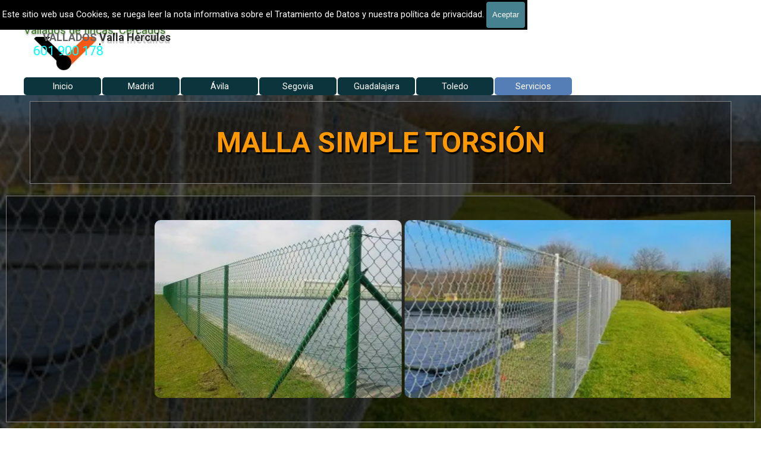

--- FILE ---
content_type: text/html
request_url: https://vallametal.es/malla-simple.html
body_size: 20766
content:
<!DOCTYPE html><!-- HTML5 -->
<html prefix="og: http://ogp.me/ns#" lang="es-ES" dir="ltr">
	<head>
		<!-- Global site tag (gtag.js) - Google Analytics -->
		<script async src="https://www.googletagmanager.com/gtag/js?id=G-K3LPEEVWWX"></script>
		<script>
		  window.dataLayer = window.dataLayer || [];
		  function gtag(){dataLayer.push(arguments);}
		  gtag('js', new Date());
		  gtag('config', 'G-K3LPEEVWWX');
		</script>
		<link rel="canonical" href="https://vallametal.es/malla-simple.html">
		<title>Malla simple torsión: económica y versátil para cualquier cercado | Vallametal</title>
		<meta name="description" content="Descubre la malla simple torsión (enrejado romboidal) en acero galvanizado o plastificado: fácil de instalar, resistente y ideal para vallar fincas, pistas o jardines.">
		
		<script type="application/ld+json">
		{
		  "@context":"https://schema.org",
		  "@type":"Product",
		  "name":"Malla simple torsión",
		  "description":"Malla metálica enrejado romboidal, de acero galvanizado o plastificado, ideal para cercados residenciales, agrícolas o deportivos.",
		  "category":"Malla metálica",
		  "url":"https://vallametal.es/malla-simple.html"
		}
		</script>
		<title>Malla simple torsión y Vallados para fincas - Vallados</title>
		<meta charset="utf-8" />
		<!--[if IE]><meta http-equiv="ImageToolbar" content="False" /><![endif]-->
		<meta name="author" content="Holapymes Vallados" />
		<meta name="generator" content="Incomedia WebSite X5 Pro 2025.2.8 - www.websitex5.com" />
		<meta name="description" content="Malla simple torsión, Vallados vallado piscinas, cerramientos  Madrid. Instalamos vallas metálicas, vallado para piscinas y vallado de fincas, Madrid" />
		<meta name="keywords" content="Valla,metálico,vallados,cerramientos,piscinas,fincas,parcelas,vallas,madrid,verjas, mallas, simple torsión,Madrid" />
		<meta property="og:locale" content="es" />
		<meta property="og:type" content="website" />
		<meta property="og:url" content="https://vallametal.es/malla-simple.html" />
		<meta property="og:title" content="Malla simple torsión y Vallados para fincas" />
		<meta property="og:site_name" content="Vallados" />
		<meta property="og:description" content="Malla simple torsión, Vallados vallado piscinas, cerramientos  Madrid. Instalamos vallas metálicas, vallado para piscinas y vallado de fincas, Madrid" />
		<meta property="og:image" content="https://vallametal.es/favImage.png" />
		<meta property="og:image:type" content="image/png">
		<meta property="og:image:width" content="339">
		<meta property="og:image:height" content="393">
		<meta name="twitter:card" content="summary_large_image">
		<meta name="viewport" content="width=device-width, initial-scale=1" />
		
		<link rel="stylesheet" href="style/reset.css?2025-2-8-0" media="screen,print" />
		<link rel="stylesheet" href="style/print.css?2025-2-8-0" media="print" />
		<link rel="stylesheet" href="style/style.css?2025-2-8-0" media="screen,print" />
		<link rel="stylesheet" href="style/template.css?2025-2-8-0" media="screen" />
		<link rel="stylesheet" href="pluginAppObj/pluginAppObj_14_48/custom.css" media="screen, print" />
		<link rel="stylesheet" href="appsresources/css/style.css" media="screen, print" />
		<link rel="stylesheet" href="pluginAppObj/imHeader_pluginAppObj_10/css/custom.css" media="screen, print" />
		<link rel="stylesheet" href="pcss/malla-simple.css?2025-2-8-0-638901363119995985" media="screen,print" />
		<script src="res/jquery.js?2025-2-8-0"></script>
		<script src="res/x5engine.js?2025-2-8-0" data-files-version="2025-2-8-0"></script>
		<script src="pluginAppObj/pluginAppObj_14_48/main.js"></script>
		<script src="appsresources/js/main.js"></script>
		<script>
			window.onload = function(){ checkBrowserCompatibility('El Explorador que estás usando no es compatible con las funciones requeridas para mostrar este Sitio web.','El Navegador que estás utilizando podría no ser compatible con las funciones requeridas para poder ver este Sitio web.','[1]Actualiza tu explorador [/1] o [2]continuar de todos modos[/2].','http://outdatedbrowser.com/'); };
			x5engine.utils.currentPagePath = 'malla-simple.html';
			x5engine.boot.push(function () { x5engine.utils.imCodeProtection('Holapymes Vallados'); });
			x5engine.boot.push(function () { x5engine.parallax.start(); });
			x5engine.boot.push(function () { x5engine.imPageToTop.initializeButton({}); });
		</script>
		<link rel="icon" href="favicon.png?2025-2-8-0-638901363119122515" type="image/png" />
		<!-- Global site tag (gtag.js) - Google Analytics --><script async src="https://www.googletagmanager.com/gtag/js?id=G-K3LPEEVWWX"></script><script>window.dataLayer=window.dataLayer||[];function gtag(){dataLayer.push(arguments);}gtag('js', new Date());gtag('config', 'G-K3LPEEVWWX');</script>
	</head>
	<body>
		<div id="imPageExtContainer">
			<div id="imPageIntContainer">
				<a class="screen-reader-only-even-focused" href="#imGoToCont" title="Salta el menu principal">Vaya al Contenido</a>
				<div id="imHeaderBg"></div>
				<div id="imPage">
					<header id="imHeader">
						<h1 class="imHidden">Malla simple torsión y Vallados para fincas - Vallados</h1>
						<div id="imHeaderObjects"><div id="imHeader_imObjectImage_06_wrapper" class="template-object-wrapper"><div id="imHeader_imObjectImage_06"><div id="imHeader_imObjectImage_06_container"><a href="https://vallametalica.es"><img src="images/Logo-Vallados.webp" alt="Vallados de fincas" title="Vallas metalicas" width="139" height="128" />
</a></div></div></div><div id="imHeader_imObjectTitle_08_wrapper" class="template-object-wrapper"><h1 id="imHeader_imObjectTitle_08"><span id ="imHeader_imObjectTitle_08_text" ><a href="https://vallametalica.es">VALLADOS METALICOS MADRID - VALLADO DE FINCAS</a></span></h1></div><div id="imHeader_imObjectTitle_09_wrapper" class="template-object-wrapper"><h2 id="imHeader_imObjectTitle_09"><span id ="imHeader_imObjectTitle_09_text" ><a href="vallados.html" onclick="return x5engine.utils.location('vallados.html', null, false)">Vallados de fincas, Cercados</a></span></h2></div><div id="imHeader_pluginAppObj_10_wrapper" class="template-object-wrapper"><!-- Animated Headlines v.19 --><div id="imHeader_pluginAppObj_10">

	  <div class="cd-intro"><h2 class="cd-headline loading-bar"><span>VALLADOS&nbsp;</span><span class="cd-words-wrapper"><b class="is-visible">Valla metálica</b><b>Valla Hércules</b><b>Vallados Jardín</b><b>Vallado de Fincas</b><b>Vallado piscinas</b><b>Vallado cinegético</b><b>Malla de ocultación</b></span></h2></div>
   </div></div><div id="imHeader_imTextObject_13_wrapper" class="template-object-wrapper"><div id="imHeader_imTextObject_13">
	<div data-index="0"  class="text-tab-content grid-prop current-tab "  id="imHeader_imTextObject_13_tab0" style="opacity: 1; " role="tabpanel" tabindex="0">
		<div class="text-inner">
			<div class="imTACenter"><span class="cf1"><span class="fs16lh1-5"><a role="button" href="tel:34601900178" class="imCssLink">601 900 178</a></span></span></div>
		</div>
	</div>

</div>
</div><div id="imHeader_imMenuObject_15_wrapper" class="template-object-wrapper"><!-- UNSEARCHABLE --><a id="imHeader_imMenuObject_15_skip_menu" href="#imHeader_imMenuObject_15_after_menu" class="screen-reader-only-even-focused">Saltar menú</a><div id="imHeader_imMenuObject_15"><nav id="imHeader_imMenuObject_15_container"><button type="button" class="clear-button-style hamburger-button hamburger-component" aria-label="Mostrar menú"><span class="hamburger-bar"></span><span class="hamburger-bar"></span><span class="hamburger-bar"></span></button><div class="hamburger-menu-background-container hamburger-component">
	<div class="hamburger-menu-background menu-mobile menu-mobile-animated hidden">
		<button type="button" class="clear-button-style hamburger-menu-close-button" aria-label="Cerrar"><span aria-hidden="true">&times;</span></button>
	</div>
</div>
<ul class="menu-mobile-animated hidden">
	<li class="imMnMnFirst imPage" data-link-paths=",/index.html,/">
<div class="label-wrapper">
<div class="label-inner-wrapper">
		<a class="label" href="index.html">
Inicio		</a>
</div>
</div>
	</li><li class="imMnMnMiddle imLevel"><div class="label-wrapper"><div class="label-inner-wrapper"><span class="label">Madrid</span><button type="button" class="screen-reader-only clear-button-style toggle-submenu" aria-label="Mostrar submenú para Madrid" aria-expanded="false" onclick="if ($(this).attr('aria-expanded') == 'true') event.stopImmediatePropagation(); $(this).closest('.imLevel').trigger(jQuery.Event($(this).attr('aria-expanded') == 'false' ? 'mouseenter' : 'mouseleave', { originalEvent: event } ));">▼</button></div></div><div class="multiple-column" style=" width: 1530px;"><ul  class="open-right imUlCl-1">
<li class="imMnMnFirst imPage" data-link-paths=",/ajalvir.html">
<div class="label-wrapper">
<div class="label-inner-wrapper">
		<a class="label" href="ajalvir.html">
Ajalvir		</a>
</div>
</div>
	</li><li class="imMnMnFirst imPage" data-link-paths=",/alcala-de-henares.html">
<div class="label-wrapper">
<div class="label-inner-wrapper">
		<a class="label" href="alcala-de-henares.html">
Alcalá de Henares		</a>
</div>
</div>
	</li><li class="imMnMnFirst imPage" data-link-paths=",/alcobendas.html">
<div class="label-wrapper">
<div class="label-inner-wrapper">
		<a class="label" href="alcobendas.html">
Alcobendas		</a>
</div>
</div>
	</li><li class="imMnMnFirst imPage" data-link-paths=",/alcorcon.html">
<div class="label-wrapper">
<div class="label-inner-wrapper">
		<a class="label" href="alcorcon.html">
Alcorcón		</a>
</div>
</div>
	</li><li class="imMnMnFirst imPage" data-link-paths=",/aldea-del-fresno.html">
<div class="label-wrapper">
<div class="label-inner-wrapper">
		<a class="label" href="aldea-del-fresno.html">
Aldea del Fresno		</a>
</div>
</div>
	</li><li class="imMnMnFirst imPage" data-link-paths=",/algete.html">
<div class="label-wrapper">
<div class="label-inner-wrapper">
		<a class="label" href="algete.html">
Algete		</a>
</div>
</div>
	</li><li class="imMnMnFirst imPage" data-link-paths=",/alpedrete.html">
<div class="label-wrapper">
<div class="label-inner-wrapper">
		<a class="label" href="alpedrete.html">
Alpedrete		</a>
</div>
</div>
	</li><li class="imMnMnFirst imPage" data-link-paths=",/anchuelo.html">
<div class="label-wrapper">
<div class="label-inner-wrapper">
		<a class="label" href="anchuelo.html">
Anchuelo		</a>
</div>
</div>
	</li><li class="imMnMnFirst imPage" data-link-paths=",/aranjuez.html">
<div class="label-wrapper">
<div class="label-inner-wrapper">
		<a class="label" href="aranjuez.html">
Aranjuez		</a>
</div>
</div>
	</li><li class="imMnMnFirst imPage" data-link-paths=",/arganda-del-rey.html">
<div class="label-wrapper">
<div class="label-inner-wrapper">
		<a class="label" href="arganda-del-rey.html">
Arganda del Rey		</a>
</div>
</div>
	</li><li class="imMnMnFirst imPage" data-link-paths=",/arroyomolino.html">
<div class="label-wrapper">
<div class="label-inner-wrapper">
		<a class="label" href="arroyomolino.html">
Arroyomolinos		</a>
</div>
</div>
	</li><li class="imMnMnFirst imPage" data-link-paths=",/batres.html">
<div class="label-wrapper">
<div class="label-inner-wrapper">
		<a class="label" href="batres.html">
Batres		</a>
</div>
</div>
	</li><li class="imMnMnFirst imPage" data-link-paths=",/becerril-de-la-sierra.html">
<div class="label-wrapper">
<div class="label-inner-wrapper">
		<a class="label" href="becerril-de-la-sierra.html">
Becerril de la Sierra		</a>
</div>
</div>
	</li><li class="imMnMnFirst imPage" data-link-paths=",/belmonte-de-tajo.html">
<div class="label-wrapper">
<div class="label-inner-wrapper">
		<a class="label" href="belmonte-de-tajo.html">
Belmonte de Tajo		</a>
</div>
</div>
	</li><li class="imMnMnFirst imPage" data-link-paths=",/boadilla-del-monte.html">
<div class="label-wrapper">
<div class="label-inner-wrapper">
		<a class="label" href="boadilla-del-monte.html">
Boadilla del Monte		</a>
</div>
</div>
	</li>
</ul><ul data-original-position="open-right" class="open-right imUlCl-1">
<li class="imMnMnFirst imPage" data-link-paths=",/brunete.html">
<div class="label-wrapper">
<div class="label-inner-wrapper">
		<a class="label" href="brunete.html">
Brunete		</a>
</div>
</div>
	</li><li class="imMnMnFirst imPage" data-link-paths=",/buitrago-del-lozoya.html">
<div class="label-wrapper">
<div class="label-inner-wrapper">
		<a class="label" href="buitrago-del-lozoya.html">
Buitrago del Lozoya		</a>
</div>
</div>
	</li><li class="imMnMnFirst imPage" data-link-paths=",/bustarviejo.html">
<div class="label-wrapper">
<div class="label-inner-wrapper">
		<a class="label" href="bustarviejo.html">
Bustarviejo		</a>
</div>
</div>
	</li><li class="imMnMnFirst imPage" data-link-paths=",/cadalso-de-los-vidrios.html">
<div class="label-wrapper">
<div class="label-inner-wrapper">
		<a class="label" href="cadalso-de-los-vidrios.html">
Cadalso de los Vidrios		</a>
</div>
</div>
	</li><li class="imMnMnFirst imPage" data-link-paths=",/camarma-de-esteruelas.html">
<div class="label-wrapper">
<div class="label-inner-wrapper">
		<a class="label" href="camarma-de-esteruelas.html">
Camarma de Esteruelas		</a>
</div>
</div>
	</li><li class="imMnMnFirst imPage" data-link-paths=",/campo-real.html">
<div class="label-wrapper">
<div class="label-inner-wrapper">
		<a class="label" href="campo-real.html">
Campo Real		</a>
</div>
</div>
	</li><li class="imMnMnFirst imPage" data-link-paths=",/carabana.html">
<div class="label-wrapper">
<div class="label-inner-wrapper">
		<a class="label" href="carabana.html">
Carabaña		</a>
</div>
</div>
	</li><li class="imMnMnFirst imPage" data-link-paths=",/casarrubuelos.html">
<div class="label-wrapper">
<div class="label-inner-wrapper">
		<a class="label" href="casarrubuelos.html">
Casarrubuelos		</a>
</div>
</div>
	</li><li class="imMnMnFirst imPage" data-link-paths=",/cenicientos.html">
<div class="label-wrapper">
<div class="label-inner-wrapper">
		<a class="label" href="cenicientos.html">
Cenicientos		</a>
</div>
</div>
	</li><li class="imMnMnFirst imPage" data-link-paths=",/cercedilla.html">
<div class="label-wrapper">
<div class="label-inner-wrapper">
		<a class="label" href="cercedilla.html">
Cercedilla		</a>
</div>
</div>
	</li><li class="imMnMnFirst imPage" data-link-paths=",/chapineria.html">
<div class="label-wrapper">
<div class="label-inner-wrapper">
		<a class="label" href="chapineria.html">
Chapinería		</a>
</div>
</div>
	</li><li class="imMnMnFirst imPage" data-link-paths=",/chinchon.html">
<div class="label-wrapper">
<div class="label-inner-wrapper">
		<a class="label" href="chinchon.html">
Chinchon		</a>
</div>
</div>
	</li><li class="imMnMnFirst imPage" data-link-paths=",/ciempozuelos.html">
<div class="label-wrapper">
<div class="label-inner-wrapper">
		<a class="label" href="ciempozuelos.html">
Ciempozuelos		</a>
</div>
</div>
	</li><li class="imMnMnFirst imPage" data-link-paths=",/cobena.html">
<div class="label-wrapper">
<div class="label-inner-wrapper">
		<a class="label" href="cobena.html">
Cobeña		</a>
</div>
</div>
	</li><li class="imMnMnFirst imPage" data-link-paths=",/collado-mediano.html">
<div class="label-wrapper">
<div class="label-inner-wrapper">
		<a class="label" href="collado-mediano.html">
Collado Mediano		</a>
</div>
</div>
	</li>
</ul><ul data-original-position="open-right" class="open-right imUlCl-1">
<li class="imMnMnFirst imPage" data-link-paths=",/collado-villalba.html">
<div class="label-wrapper">
<div class="label-inner-wrapper">
		<a class="label" href="collado-villalba.html">
Collado Villalba		</a>
</div>
</div>
	</li><li class="imMnMnFirst imPage" data-link-paths=",/colmenar-de-oreja.html">
<div class="label-wrapper">
<div class="label-inner-wrapper">
		<a class="label" href="colmenar-de-oreja.html">
Colmenar de Oreja		</a>
</div>
</div>
	</li><li class="imMnMnFirst imPage" data-link-paths=",/colmenar-del-arroyo.html">
<div class="label-wrapper">
<div class="label-inner-wrapper">
		<a class="label" href="colmenar-del-arroyo.html">
Colmenar del Arroyo		</a>
</div>
</div>
	</li><li class="imMnMnFirst imPage" data-link-paths=",/colmenar-viejo.html">
<div class="label-wrapper">
<div class="label-inner-wrapper">
		<a class="label" href="colmenar-viejo.html">
Colmenar Viejo		</a>
</div>
</div>
	</li><li class="imMnMnFirst imPage" data-link-paths=",/colmenarejo.html">
<div class="label-wrapper">
<div class="label-inner-wrapper">
		<a class="label" href="colmenarejo.html">
Colmenarejo		</a>
</div>
</div>
	</li><li class="imMnMnFirst imPage" data-link-paths=",/coslada.html">
<div class="label-wrapper">
<div class="label-inner-wrapper">
		<a class="label" href="coslada.html">
Coslada		</a>
</div>
</div>
	</li><li class="imMnMnFirst imPage" data-link-paths=",/cubas-de-la-sagra.html">
<div class="label-wrapper">
<div class="label-inner-wrapper">
		<a class="label" href="cubas-de-la-sagra.html">
Cubas de la Sagra		</a>
</div>
</div>
	</li><li class="imMnMnFirst imPage" data-link-paths=",/daganzo-de-arriba.html">
<div class="label-wrapper">
<div class="label-inner-wrapper">
		<a class="label" href="daganzo-de-arriba.html">
Daganzo de Arriba		</a>
</div>
</div>
	</li><li class="imMnMnFirst imPage" data-link-paths=",/el-alamo.html">
<div class="label-wrapper">
<div class="label-inner-wrapper">
		<a class="label" href="el-alamo.html">
El Álamo		</a>
</div>
</div>
	</li><li class="imMnMnFirst imPage" data-link-paths=",/el-boalo.html">
<div class="label-wrapper">
<div class="label-inner-wrapper">
		<a class="label" href="el-boalo.html">
El Boalo		</a>
</div>
</div>
	</li><li class="imMnMnFirst imPage" data-link-paths=",/el-escorial.html">
<div class="label-wrapper">
<div class="label-inner-wrapper">
		<a class="label" href="el-escorial.html">
El Escorial		</a>
</div>
</div>
	</li><li class="imMnMnFirst imPage" data-link-paths=",/el-molar.html">
<div class="label-wrapper">
<div class="label-inner-wrapper">
		<a class="label" href="el-molar.html">
El Molar		</a>
</div>
</div>
	</li><li class="imMnMnFirst imPage" data-link-paths=",/el-vellon.html">
<div class="label-wrapper">
<div class="label-inner-wrapper">
		<a class="label" href="el-vellon.html">
El Vellón		</a>
</div>
</div>
	</li><li class="imMnMnFirst imPage" data-link-paths=",/estremera.html">
<div class="label-wrapper">
<div class="label-inner-wrapper">
		<a class="label" href="estremera.html">
Estremera		</a>
</div>
</div>
	</li><li class="imMnMnFirst imPage" data-link-paths=",/fresnedillas-de-la-oliva.html">
<div class="label-wrapper">
<div class="label-inner-wrapper">
		<a class="label" href="fresnedillas-de-la-oliva.html">
Fresnedillas de la Oliva		</a>
</div>
</div>
	</li>
</ul><ul data-original-position="open-right" class="open-right imUlCl-1">
<li class="imMnMnFirst imPage" data-link-paths=",/fresno-de-torote.html">
<div class="label-wrapper">
<div class="label-inner-wrapper">
		<a class="label" href="fresno-de-torote.html">
Fresno de Torote		</a>
</div>
</div>
	</li><li class="imMnMnFirst imPage" data-link-paths=",/fuenlabrada.html">
<div class="label-wrapper">
<div class="label-inner-wrapper">
		<a class="label" href="fuenlabrada.html">
Fuenlabrada		</a>
</div>
</div>
	</li><li class="imMnMnFirst imPage" data-link-paths=",/fuente-el-saz-de-jarama.html">
<div class="label-wrapper">
<div class="label-inner-wrapper">
		<a class="label" href="fuente-el-saz-de-jarama.html">
Fuente el Saz de Jarama		</a>
</div>
</div>
	</li><li class="imMnMnFirst imPage" data-link-paths=",/fuentiduena-de-tajo.html">
<div class="label-wrapper">
<div class="label-inner-wrapper">
		<a class="label" href="fuentiduena-de-tajo.html">
Fuentidueña de Tajo		</a>
</div>
</div>
	</li><li class="imMnMnFirst imPage" data-link-paths=",/galapagar.html">
<div class="label-wrapper">
<div class="label-inner-wrapper">
		<a class="label" href="galapagar.html">
Galapagar		</a>
</div>
</div>
	</li><li class="imMnMnFirst imPage" data-link-paths=",/getafe.html">
<div class="label-wrapper">
<div class="label-inner-wrapper">
		<a class="label" href="getafe.html">
Getafe		</a>
</div>
</div>
	</li><li class="imMnMnFirst imPage" data-link-paths=",/grinon.html">
<div class="label-wrapper">
<div class="label-inner-wrapper">
		<a class="label" href="grinon.html">
Griñon		</a>
</div>
</div>
	</li><li class="imMnMnFirst imPage" data-link-paths=",/guadalix-de-la-sierrra.html">
<div class="label-wrapper">
<div class="label-inner-wrapper">
		<a class="label" href="guadalix-de-la-sierrra.html">
Guadalix de la Sierrra		</a>
</div>
</div>
	</li><li class="imMnMnFirst imPage" data-link-paths=",/guadarrama.html">
<div class="label-wrapper">
<div class="label-inner-wrapper">
		<a class="label" href="guadarrama.html">
Guadarrama		</a>
</div>
</div>
	</li><li class="imMnMnFirst imPage" data-link-paths=",/hoyo-de-manzanares.html">
<div class="label-wrapper">
<div class="label-inner-wrapper">
		<a class="label" href="hoyo-de-manzanares.html">
Hoyo de Manzanares		</a>
</div>
</div>
	</li><li class="imMnMnFirst imPage" data-link-paths=",/humanes-de-madrid.html">
<div class="label-wrapper">
<div class="label-inner-wrapper">
		<a class="label" href="humanes-de-madrid.html">
Humanes de Madrid		</a>
</div>
</div>
	</li><li class="imMnMnFirst imPage" data-link-paths=",/la-cabrera.html">
<div class="label-wrapper">
<div class="label-inner-wrapper">
		<a class="label" href="la-cabrera.html">
La Cabrera		</a>
</div>
</div>
	</li><li class="imMnMnFirst imPage" data-link-paths=",/las-rozas.html">
<div class="label-wrapper">
<div class="label-inner-wrapper">
		<a class="label" href="las-rozas.html">
Las Rozas		</a>
</div>
</div>
	</li><li class="imMnMnFirst imPage" data-link-paths=",/leganes.html">
<div class="label-wrapper">
<div class="label-inner-wrapper">
		<a class="label" href="leganes.html">
Leganes		</a>
</div>
</div>
	</li><li class="imMnMnFirst imPage" data-link-paths=",/loeches.html">
<div class="label-wrapper">
<div class="label-inner-wrapper">
		<a class="label" href="loeches.html">
Loeches		</a>
</div>
</div>
	</li>
</ul><ul data-original-position="open-right" class="open-right imUlCl-1">
<li class="imMnMnFirst imPage" data-link-paths=",/los-molinos.html">
<div class="label-wrapper">
<div class="label-inner-wrapper">
		<a class="label" href="los-molinos.html">
Los Molinos		</a>
</div>
</div>
	</li><li class="imMnMnFirst imPage" data-link-paths=",/los-santos-de-humosa.html">
<div class="label-wrapper">
<div class="label-inner-wrapper">
		<a class="label" href="los-santos-de-humosa.html">
Los Santos de Humosa		</a>
</div>
</div>
	</li><li class="imMnMnFirst imPage" data-link-paths=",/lozoyuela-navas-sieteiglesias.html">
<div class="label-wrapper">
<div class="label-inner-wrapper">
		<a class="label" href="lozoyuela-navas-sieteiglesias.html">
Lozoyuela-Navas-Sieteiglesias		</a>
</div>
</div>
	</li><li class="imMnMnFirst imPage" data-link-paths=",/madrid.html">
<div class="label-wrapper">
<div class="label-inner-wrapper">
		<a class="label" href="madrid.html">
Madrid		</a>
</div>
</div>
	</li><li class="imMnMnFirst imPage" data-link-paths=",/majadahonda.html">
<div class="label-wrapper">
<div class="label-inner-wrapper">
		<a class="label" href="majadahonda.html">
Majadahonda		</a>
</div>
</div>
	</li><li class="imMnMnFirst imPage" data-link-paths=",/manzanares-el-real.html">
<div class="label-wrapper">
<div class="label-inner-wrapper">
		<a class="label" href="manzanares-el-real.html">
Manzanares el Real		</a>
</div>
</div>
	</li><li class="imMnMnFirst imPage" data-link-paths=",/meco.html">
<div class="label-wrapper">
<div class="label-inner-wrapper">
		<a class="label" href="meco.html">
Meco		</a>
</div>
</div>
	</li><li class="imMnMnFirst imPage" data-link-paths=",/mejorada-del-campo.html">
<div class="label-wrapper">
<div class="label-inner-wrapper">
		<a class="label" href="mejorada-del-campo.html">
Mejorada del Campo		</a>
</div>
</div>
	</li><li class="imMnMnFirst imPage" data-link-paths=",/miraflores-de-la-sierra.html">
<div class="label-wrapper">
<div class="label-inner-wrapper">
		<a class="label" href="miraflores-de-la-sierra.html">
Miraflores de la Sierra		</a>
</div>
</div>
	</li><li class="imMnMnFirst imPage" data-link-paths=",/moraleja-de-enmedio.html">
<div class="label-wrapper">
<div class="label-inner-wrapper">
		<a class="label" href="moraleja-de-enmedio.html">
Moraleja de Enmedio		</a>
</div>
</div>
	</li><li class="imMnMnFirst imPage" data-link-paths=",/moralzarzal.html">
<div class="label-wrapper">
<div class="label-inner-wrapper">
		<a class="label" href="moralzarzal.html">
Moralzarzal		</a>
</div>
</div>
	</li><li class="imMnMnFirst imPage" data-link-paths=",/morata-de-tajuna.html">
<div class="label-wrapper">
<div class="label-inner-wrapper">
		<a class="label" href="morata-de-tajuna.html">
Morata de Tajuña		</a>
</div>
</div>
	</li><li class="imMnMnFirst imPage" data-link-paths=",/mostoles.html">
<div class="label-wrapper">
<div class="label-inner-wrapper">
		<a class="label" href="mostoles.html">
Móstoles		</a>
</div>
</div>
	</li><li class="imMnMnFirst imPage" data-link-paths=",/navacerrada.html">
<div class="label-wrapper">
<div class="label-inner-wrapper">
		<a class="label" href="navacerrada.html">
Navacerrada		</a>
</div>
</div>
	</li><li class="imMnMnFirst imPage" data-link-paths=",/navalafuente.html">
<div class="label-wrapper">
<div class="label-inner-wrapper">
		<a class="label" href="navalafuente.html">
Navalafuente		</a>
</div>
</div>
	</li>
</ul><ul data-original-position="open-right" class="open-right imUlCl-1">
<li class="imMnMnFirst imPage" data-link-paths=",/navalagamella.html">
<div class="label-wrapper">
<div class="label-inner-wrapper">
		<a class="label" href="navalagamella.html">
Navalagamella		</a>
</div>
</div>
	</li><li class="imMnMnFirst imPage" data-link-paths=",/navalcarnero.html">
<div class="label-wrapper">
<div class="label-inner-wrapper">
		<a class="label" href="navalcarnero.html">
Navalcarnero		</a>
</div>
</div>
	</li><li class="imMnMnFirst imPage" data-link-paths=",/navas-del-rey.html">
<div class="label-wrapper">
<div class="label-inner-wrapper">
		<a class="label" href="navas-del-rey.html">
Navas del Rey		</a>
</div>
</div>
	</li><li class="imMnMnFirst imPage" data-link-paths=",/nuevo-baztan.html">
<div class="label-wrapper">
<div class="label-inner-wrapper">
		<a class="label" href="nuevo-baztan.html">
Nuevo Baztan		</a>
</div>
</div>
	</li><li class="imMnMnFirst imPage" data-link-paths=",/orusco-de-tajuna.html">
<div class="label-wrapper">
<div class="label-inner-wrapper">
		<a class="label" href="orusco-de-tajuna.html">
Orusco de Tajuña		</a>
</div>
</div>
	</li><li class="imMnMnFirst imPage" data-link-paths=",/paracuellos-de-jarama.html">
<div class="label-wrapper">
<div class="label-inner-wrapper">
		<a class="label" href="paracuellos-de-jarama.html">
Paracuellos de Jarama		</a>
</div>
</div>
	</li><li class="imMnMnFirst imPage" data-link-paths=",/parla.html">
<div class="label-wrapper">
<div class="label-inner-wrapper">
		<a class="label" href="parla.html">
Parla		</a>
</div>
</div>
	</li><li class="imMnMnFirst imPage" data-link-paths=",/pedrezuela.html">
<div class="label-wrapper">
<div class="label-inner-wrapper">
		<a class="label" href="pedrezuela.html">
Pedrezuela		</a>
</div>
</div>
	</li><li class="imMnMnFirst imPage" data-link-paths=",/pelayos-de-la-presa.html">
<div class="label-wrapper">
<div class="label-inner-wrapper">
		<a class="label" href="pelayos-de-la-presa.html">
Pelayos de la Presa		</a>
</div>
</div>
	</li><li class="imMnMnFirst imPage" data-link-paths=",/perales-de-tajuna.html">
<div class="label-wrapper">
<div class="label-inner-wrapper">
		<a class="label" href="perales-de-tajuna.html">
Perales de Tajuña		</a>
</div>
</div>
	</li><li class="imMnMnFirst imPage" data-link-paths=",/pinto.html">
<div class="label-wrapper">
<div class="label-inner-wrapper">
		<a class="label" href="pinto.html">
Pinto		</a>
</div>
</div>
	</li><li class="imMnMnFirst imPage" data-link-paths=",/pozuelo-de-alarcon.html">
<div class="label-wrapper">
<div class="label-inner-wrapper">
		<a class="label" href="pozuelo-de-alarcon.html">
Pozuelo de Alarcón		</a>
</div>
</div>
	</li><li class="imMnMnFirst imPage" data-link-paths=",/pozuelo-del-rey.html">
<div class="label-wrapper">
<div class="label-inner-wrapper">
		<a class="label" href="pozuelo-del-rey.html">
Pozuelo del Rey		</a>
</div>
</div>
	</li><li class="imMnMnFirst imPage" data-link-paths=",/quijorna.html">
<div class="label-wrapper">
<div class="label-inner-wrapper">
		<a class="label" href="quijorna.html">
Quijorna		</a>
</div>
</div>
	</li><li class="imMnMnFirst imPage" data-link-paths=",/rascafria.html">
<div class="label-wrapper">
<div class="label-inner-wrapper">
		<a class="label" href="rascafria.html">
Rascafría		</a>
</div>
</div>
	</li>
</ul><ul data-original-position="open-right" class="open-right imUlCl-1">
<li class="imMnMnFirst imPage" data-link-paths=",/rivas-vacia-madrid.html">
<div class="label-wrapper">
<div class="label-inner-wrapper">
		<a class="label" href="rivas-vacia-madrid.html">
Rivas Vacia-Madrid		</a>
</div>
</div>
	</li><li class="imMnMnFirst imPage" data-link-paths=",/robledo-de-chavela.html">
<div class="label-wrapper">
<div class="label-inner-wrapper">
		<a class="label" href="robledo-de-chavela.html">
Robledo de Chavela		</a>
</div>
</div>
	</li><li class="imMnMnFirst imPage" data-link-paths=",/san-agustin-de-guadalix.html">
<div class="label-wrapper">
<div class="label-inner-wrapper">
		<a class="label" href="san-agustin-de-guadalix.html">
San Agustín de Guadalix		</a>
</div>
</div>
	</li><li class="imMnMnFirst imPage" data-link-paths=",/san-fernando-de-henares.html">
<div class="label-wrapper">
<div class="label-inner-wrapper">
		<a class="label" href="san-fernando-de-henares.html">
San Fernando de Henares		</a>
</div>
</div>
	</li><li class="imMnMnFirst imPage" data-link-paths=",/san-lorenzo-del-escorial.html">
<div class="label-wrapper">
<div class="label-inner-wrapper">
		<a class="label" href="san-lorenzo-del-escorial.html">
San Lorenzo del Escorial		</a>
</div>
</div>
	</li><li class="imMnMnFirst imPage" data-link-paths=",/san-martin-de-la-vega.html">
<div class="label-wrapper">
<div class="label-inner-wrapper">
		<a class="label" href="san-martin-de-la-vega.html">
San Martín de la Vega		</a>
</div>
</div>
	</li><li class="imMnMnFirst imPage" data-link-paths=",/san-martin-de-valdeiglesias.html">
<div class="label-wrapper">
<div class="label-inner-wrapper">
		<a class="label" href="san-martin-de-valdeiglesias.html">
San Martín de Valdeiglesias		</a>
</div>
</div>
	</li><li class="imMnMnFirst imPage" data-link-paths=",/san-sebastian-de-los-reyes.html">
<div class="label-wrapper">
<div class="label-inner-wrapper">
		<a class="label" href="san-sebastian-de-los-reyes.html">
San Sebastián de los Reyes		</a>
</div>
</div>
	</li><li class="imMnMnFirst imPage" data-link-paths=",/santa-maria-de-alameda.html">
<div class="label-wrapper">
<div class="label-inner-wrapper">
		<a class="label" href="santa-maria-de-alameda.html">
Santa Maria de Alameda		</a>
</div>
</div>
	</li><li class="imMnMnFirst imPage" data-link-paths=",/serranillos-del-valle.html">
<div class="label-wrapper">
<div class="label-inner-wrapper">
		<a class="label" href="serranillos-del-valle.html">
Serranillos del Valle		</a>
</div>
</div>
	</li><li class="imMnMnFirst imPage" data-link-paths=",/sevilla-la-nueva.html">
<div class="label-wrapper">
<div class="label-inner-wrapper">
		<a class="label" href="sevilla-la-nueva.html">
Sevilla la Nueva		</a>
</div>
</div>
	</li><li class="imMnMnFirst imPage" data-link-paths=",/soto-del-real.html">
<div class="label-wrapper">
<div class="label-inner-wrapper">
		<a class="label" href="soto-del-real.html">
Soto del Real		</a>
</div>
</div>
	</li><li class="imMnMnFirst imPage" data-link-paths=",/talamanca-de-jarama.html">
<div class="label-wrapper">
<div class="label-inner-wrapper">
		<a class="label" href="talamanca-de-jarama.html">
Talamanca de Jarama		</a>
</div>
</div>
	</li><li class="imMnMnFirst imPage" data-link-paths=",/tielmes.html">
<div class="label-wrapper">
<div class="label-inner-wrapper">
		<a class="label" href="tielmes.html">
Tielmes		</a>
</div>
</div>
	</li><li class="imMnMnFirst imPage" data-link-paths=",/titulcia.html">
<div class="label-wrapper">
<div class="label-inner-wrapper">
		<a class="label" href="titulcia.html">
Titulcia		</a>
</div>
</div>
	</li>
</ul><ul data-original-position="open-right" class="open-right imUlCl-1">
<li class="imMnMnFirst imPage" data-link-paths=",/torrejon-de-ardoz.html">
<div class="label-wrapper">
<div class="label-inner-wrapper">
		<a class="label" href="torrejon-de-ardoz.html">
Torrejón de Ardoz		</a>
</div>
</div>
	</li><li class="imMnMnFirst imPage" data-link-paths=",/torrejon-de-la-calzada.html">
<div class="label-wrapper">
<div class="label-inner-wrapper">
		<a class="label" href="torrejon-de-la-calzada.html">
Torrejón de la Calzada		</a>
</div>
</div>
	</li><li class="imMnMnFirst imPage" data-link-paths=",/torrejon-de-velasco.html">
<div class="label-wrapper">
<div class="label-inner-wrapper">
		<a class="label" href="torrejon-de-velasco.html">
Torrejón de Velasco		</a>
</div>
</div>
	</li><li class="imMnMnFirst imPage" data-link-paths=",/torrelaguna.html">
<div class="label-wrapper">
<div class="label-inner-wrapper">
		<a class="label" href="torrelaguna.html">
Torrelaguna		</a>
</div>
</div>
	</li><li class="imMnMnFirst imPage" data-link-paths=",/torrelodones.html">
<div class="label-wrapper">
<div class="label-inner-wrapper">
		<a class="label" href="torrelodones.html">
Torrelodones		</a>
</div>
</div>
	</li><li class="imMnMnFirst imPage" data-link-paths=",/torremocha-de-jarama.html">
<div class="label-wrapper">
<div class="label-inner-wrapper">
		<a class="label" href="torremocha-de-jarama.html">
Torremocha de Jarama		</a>
</div>
</div>
	</li><li class="imMnMnFirst imPage" data-link-paths=",/torres-de-alameda.html">
<div class="label-wrapper">
<div class="label-inner-wrapper">
		<a class="label" href="torres-de-alameda.html">
Torres de Alameda		</a>
</div>
</div>
	</li><li class="imMnMnFirst imPage" data-link-paths=",/tres-cantos.html">
<div class="label-wrapper">
<div class="label-inner-wrapper">
		<a class="label" href="tres-cantos.html">
Tres Cantos		</a>
</div>
</div>
	</li><li class="imMnMnFirst imPage" data-link-paths=",/valdeavero.html">
<div class="label-wrapper">
<div class="label-inner-wrapper">
		<a class="label" href="valdeavero.html">
Valdeavero		</a>
</div>
</div>
	</li><li class="imMnMnFirst imPage" data-link-paths=",/valdemorillo.html">
<div class="label-wrapper">
<div class="label-inner-wrapper">
		<a class="label" href="valdemorillo.html">
Valdemorillo		</a>
</div>
</div>
	</li><li class="imMnMnFirst imPage" data-link-paths=",/valdemoro.html">
<div class="label-wrapper">
<div class="label-inner-wrapper">
		<a class="label" href="valdemoro.html">
Valdemoro		</a>
</div>
</div>
	</li><li class="imMnMnFirst imPage" data-link-paths=",/valdeolmos-alalpardo.html">
<div class="label-wrapper">
<div class="label-inner-wrapper">
		<a class="label" href="valdeolmos-alalpardo.html">
Valdeolmos Alalpardo		</a>
</div>
</div>
	</li><li class="imMnMnFirst imPage" data-link-paths=",/valdetorres-de-jarama.html">
<div class="label-wrapper">
<div class="label-inner-wrapper">
		<a class="label" href="valdetorres-de-jarama.html">
Valdetorres de Jarama		</a>
</div>
</div>
	</li><li class="imMnMnFirst imPage" data-link-paths=",/valdilecha.html">
<div class="label-wrapper">
<div class="label-inner-wrapper">
		<a class="label" href="valdilecha.html">
Valdilecha		</a>
</div>
</div>
	</li><li class="imMnMnFirst imPage" data-link-paths=",/velilla-de-san-antonio.html">
<div class="label-wrapper">
<div class="label-inner-wrapper">
		<a class="label" href="velilla-de-san-antonio.html">
Velilla de San Antonio		</a>
</div>
</div>
	</li>
</ul><ul data-original-position="open-right" class="open-right imUlCl-1">
<li class="imMnMnFirst imPage" data-link-paths=",/venturada.html">
<div class="label-wrapper">
<div class="label-inner-wrapper">
		<a class="label" href="venturada.html">
Venturada		</a>
</div>
</div>
	</li><li class="imMnMnFirst imPage" data-link-paths=",/villa-del-prado.html">
<div class="label-wrapper">
<div class="label-inner-wrapper">
		<a class="label" href="villa-del-prado.html">
Villa del Prado		</a>
</div>
</div>
	</li><li class="imMnMnFirst imPage" data-link-paths=",/villaconejos.html">
<div class="label-wrapper">
<div class="label-inner-wrapper">
		<a class="label" href="villaconejos.html">
Villaconejos		</a>
</div>
</div>
	</li><li class="imMnMnFirst imPage" data-link-paths=",/villalbilla.html">
<div class="label-wrapper">
<div class="label-inner-wrapper">
		<a class="label" href="villalbilla.html">
Villalbilla		</a>
</div>
</div>
	</li><li class="imMnMnFirst imPage" data-link-paths=",/villamanta.html">
<div class="label-wrapper">
<div class="label-inner-wrapper">
		<a class="label" href="villamanta.html">
Villamanta		</a>
</div>
</div>
	</li><li class="imMnMnFirst imPage" data-link-paths=",/villamantilla.html">
<div class="label-wrapper">
<div class="label-inner-wrapper">
		<a class="label" href="villamantilla.html">
Villamantilla		</a>
</div>
</div>
	</li><li class="imMnMnFirst imPage" data-link-paths=",/villanueva-de-la-canada.html">
<div class="label-wrapper">
<div class="label-inner-wrapper">
		<a class="label" href="villanueva-de-la-canada.html">
Villanueva de la Cañada		</a>
</div>
</div>
	</li><li class="imMnMnFirst imPage" data-link-paths=",/villanueva-de-perales.html">
<div class="label-wrapper">
<div class="label-inner-wrapper">
		<a class="label" href="villanueva-de-perales.html">
Villanueva de Perales		</a>
</div>
</div>
	</li><li class="imMnMnFirst imPage" data-link-paths=",/villanueva-del-pardillo.html">
<div class="label-wrapper">
<div class="label-inner-wrapper">
		<a class="label" href="villanueva-del-pardillo.html">
Villanueva del Pardillo		</a>
</div>
</div>
	</li><li class="imMnMnFirst imPage" data-link-paths=",/villar-del-olmo.html">
<div class="label-wrapper">
<div class="label-inner-wrapper">
		<a class="label" href="villar-del-olmo.html">
Villar del Olmo		</a>
</div>
</div>
	</li><li class="imMnMnFirst imPage" data-link-paths=",/villarejo-de-salvanes.html">
<div class="label-wrapper">
<div class="label-inner-wrapper">
		<a class="label" href="villarejo-de-salvanes.html">
Villarejo de Salvanes		</a>
</div>
</div>
	</li><li class="imMnMnFirst imPage" data-link-paths=",/villaviciosa-de-odon.html">
<div class="label-wrapper">
<div class="label-inner-wrapper">
		<a class="label" href="villaviciosa-de-odon.html">
Villaviciosa de Odón		</a>
</div>
</div>
	</li><li class=" imPage" data-link-paths=",/zarzalejo.html">
<div class="label-wrapper">
<div class="label-inner-wrapper">
		<a class="label" href="zarzalejo.html">
Zarzalejo		</a>
</div>
</div>
	</li></ul></div></li><li class="imMnMnMiddle imLevel"><div class="label-wrapper"><div class="label-inner-wrapper"><span class="label">Ávila</span><button type="button" class="screen-reader-only clear-button-style toggle-submenu" aria-label="Mostrar submenú para Ávila" aria-expanded="false" onclick="if ($(this).attr('aria-expanded') == 'true') event.stopImmediatePropagation(); $(this).closest('.imLevel').trigger(jQuery.Event($(this).attr('aria-expanded') == 'false' ? 'mouseenter' : 'mouseleave', { originalEvent: event } ));">▼</button></div></div><div class="multiple-column" style=" width: 340px;"><ul  class="open-right imUlCl-2">
<li class="imMnMnFirst imPage" data-link-paths=",/arenas-de-san-pedro.html">
<div class="label-wrapper">
<div class="label-inner-wrapper">
		<a class="label" href="arenas-de-san-pedro.html">
Arenas de San Pedro		</a>
</div>
</div>
	</li><li class="imMnMnFirst imPage" data-link-paths=",/arevalo.html">
<div class="label-wrapper">
<div class="label-inner-wrapper">
		<a class="label" href="arevalo.html">
Arévalo		</a>
</div>
</div>
	</li><li class="imMnMnFirst imPage" data-link-paths=",/avila.html">
<div class="label-wrapper">
<div class="label-inner-wrapper">
		<a class="label" href="avila.html">
Ávila		</a>
</div>
</div>
	</li><li class="imMnMnFirst imPage" data-link-paths=",/burgohondo.html">
<div class="label-wrapper">
<div class="label-inner-wrapper">
		<a class="label" href="burgohondo.html">
Burgohondo		</a>
</div>
</div>
	</li><li class="imMnMnFirst imPage" data-link-paths=",/candeleda.html">
<div class="label-wrapper">
<div class="label-inner-wrapper">
		<a class="label" href="candeleda.html">
Candeleda		</a>
</div>
</div>
	</li><li class="imMnMnFirst imPage" data-link-paths=",/casavieja.html">
<div class="label-wrapper">
<div class="label-inner-wrapper">
		<a class="label" href="casavieja.html">
Casavieja		</a>
</div>
</div>
	</li><li class="imMnMnFirst imPage" data-link-paths=",/cebreros.html">
<div class="label-wrapper">
<div class="label-inner-wrapper">
		<a class="label" href="cebreros.html">
Cebreros		</a>
</div>
</div>
	</li><li class="imMnMnFirst imPage" data-link-paths=",/el-arenal.html">
<div class="label-wrapper">
<div class="label-inner-wrapper">
		<a class="label" href="el-arenal.html">
El Arenal		</a>
</div>
</div>
	</li><li class="imMnMnFirst imPage" data-link-paths=",/el-barco-de-avila.html">
<div class="label-wrapper">
<div class="label-inner-wrapper">
		<a class="label" href="el-barco-de-avila.html">
El Barco de Ávila		</a>
</div>
</div>
	</li><li class="imMnMnFirst imPage" data-link-paths=",/hoyo-de-pinares.html">
<div class="label-wrapper">
<div class="label-inner-wrapper">
		<a class="label" href="hoyo-de-pinares.html">
Hoyo de Pinares		</a>
</div>
</div>
	</li><li class="imMnMnFirst imPage" data-link-paths=",/el-tiemblo.html">
<div class="label-wrapper">
<div class="label-inner-wrapper">
		<a class="label" href="el-tiemblo.html">
El Tiemblo		</a>
</div>
</div>
	</li><li class="imMnMnFirst imPage" data-link-paths=",/la-adrada.html">
<div class="label-wrapper">
<div class="label-inner-wrapper">
		<a class="label" href="la-adrada.html">
La Adrada		</a>
</div>
</div>
	</li><li class="imMnMnFirst imPage" data-link-paths=",/lanzahita.html">
<div class="label-wrapper">
<div class="label-inner-wrapper">
		<a class="label" href="lanzahita.html">
Lanzahita		</a>
</div>
</div>
	</li><li class="imMnMnFirst imPage" data-link-paths=",/las-navas-del-marques.html">
<div class="label-wrapper">
<div class="label-inner-wrapper">
		<a class="label" href="las-navas-del-marques.html">
Las Navas del Marques		</a>
</div>
</div>
	</li><li class="imMnMnFirst imPage" data-link-paths=",/madrigal-de-las-altas-torres.html">
<div class="label-wrapper">
<div class="label-inner-wrapper">
		<a class="label" href="madrigal-de-las-altas-torres.html">
Madrigal de las altas Torres		</a>
</div>
</div>
	</li>
</ul><ul data-original-position="open-right" class="open-right imUlCl-2">
<li class="imMnMnFirst imPage" data-link-paths=",/mombeltran.html">
<div class="label-wrapper">
<div class="label-inner-wrapper">
		<a class="label" href="mombeltran.html">
Mombeltran		</a>
</div>
</div>
	</li><li class="imMnMnFirst imPage" data-link-paths=",/navaluenga.html">
<div class="label-wrapper">
<div class="label-inner-wrapper">
		<a class="label" href="navaluenga.html">
Navaluenga		</a>
</div>
</div>
	</li><li class="imMnMnFirst imPage" data-link-paths=",/pedro-bernardo.html">
<div class="label-wrapper">
<div class="label-inner-wrapper">
		<a class="label" href="pedro-bernardo.html">
Pedro Bernardo		</a>
</div>
</div>
	</li><li class="imMnMnFirst imPage" data-link-paths=",/piedrahita.html">
<div class="label-wrapper">
<div class="label-inner-wrapper">
		<a class="label" href="piedrahita.html">
Piedrahita		</a>
</div>
</div>
	</li><li class="imMnMnFirst imPage" data-link-paths=",/piedralaves.html">
<div class="label-wrapper">
<div class="label-inner-wrapper">
		<a class="label" href="piedralaves.html">
Piedralaves		</a>
</div>
</div>
	</li><li class="imMnMnFirst imPage" data-link-paths=",/solosancho.html">
<div class="label-wrapper">
<div class="label-inner-wrapper">
		<a class="label" href="solosancho.html">
Solosancho		</a>
</div>
</div>
	</li><li class=" imPage" data-link-paths=",/sotillo-de-la-adrada.html">
<div class="label-wrapper">
<div class="label-inner-wrapper">
		<a class="label" href="sotillo-de-la-adrada.html">
Sotillo de la Adrada		</a>
</div>
</div>
	</li></ul></div></li><li class="imMnMnMiddle imLevel"><div class="label-wrapper"><div class="label-inner-wrapper"><span class="label">Segovia</span><button type="button" class="screen-reader-only clear-button-style toggle-submenu" aria-label="Mostrar submenú para Segovia" aria-expanded="false" onclick="if ($(this).attr('aria-expanded') == 'true') event.stopImmediatePropagation(); $(this).closest('.imLevel').trigger(jQuery.Event($(this).attr('aria-expanded') == 'false' ? 'mouseenter' : 'mouseleave', { originalEvent: event } ));">▼</button></div></div><div class="multiple-column" style=" width: 340px;"><ul  class="open-right imUlCl-3">
<li class="imMnMnFirst imPage" data-link-paths=",/ayllon.html">
<div class="label-wrapper">
<div class="label-inner-wrapper">
		<a class="label" href="ayllon.html">
Ayllón		</a>
</div>
</div>
	</li><li class="imMnMnFirst imPage" data-link-paths=",/cantalejo.html">
<div class="label-wrapper">
<div class="label-inner-wrapper">
		<a class="label" href="cantalejo.html">
Cantalejo		</a>
</div>
</div>
	</li><li class="imMnMnFirst imPage" data-link-paths=",/cantimpalos.html">
<div class="label-wrapper">
<div class="label-inner-wrapper">
		<a class="label" href="cantimpalos.html">
Cantimpalos		</a>
</div>
</div>
	</li><li class="imMnMnFirst imPage" data-link-paths=",/carbonero-el-mayor.html">
<div class="label-wrapper">
<div class="label-inner-wrapper">
		<a class="label" href="carbonero-el-mayor.html">
Carbonero el Mayor		</a>
</div>
</div>
	</li><li class="imMnMnFirst imPage" data-link-paths=",/coca.html">
<div class="label-wrapper">
<div class="label-inner-wrapper">
		<a class="label" href="coca.html">
Coca		</a>
</div>
</div>
	</li><li class="imMnMnFirst imPage" data-link-paths=",/cuellar.html">
<div class="label-wrapper">
<div class="label-inner-wrapper">
		<a class="label" href="cuellar.html">
Cuellár		</a>
</div>
</div>
	</li><li class="imMnMnFirst imPage" data-link-paths=",/el-espinar.html">
<div class="label-wrapper">
<div class="label-inner-wrapper">
		<a class="label" href="el-espinar.html">
El Espinár		</a>
</div>
</div>
	</li><li class="imMnMnFirst imPage" data-link-paths=",/espirdo.html">
<div class="label-wrapper">
<div class="label-inner-wrapper">
		<a class="label" href="espirdo.html">
Espirdó		</a>
</div>
</div>
	</li><li class="imMnMnFirst imPage" data-link-paths=",/hontanares-de-eresma.html">
<div class="label-wrapper">
<div class="label-inner-wrapper">
		<a class="label" href="hontanares-de-eresma.html">
Hontanares de Eresma		</a>
</div>
</div>
	</li><li class="imMnMnFirst imPage" data-link-paths=",/la-lastrilla.html">
<div class="label-wrapper">
<div class="label-inner-wrapper">
		<a class="label" href="la-lastrilla.html">
La Lastrilla		</a>
</div>
</div>
	</li><li class="imMnMnFirst imPage" data-link-paths=",/nava-de-la-asuncion.html">
<div class="label-wrapper">
<div class="label-inner-wrapper">
		<a class="label" href="nava-de-la-asuncion.html">
Nava de la Asunción		</a>
</div>
</div>
	</li><li class="imMnMnFirst imPage" data-link-paths=",/navalmanzano.html">
<div class="label-wrapper">
<div class="label-inner-wrapper">
		<a class="label" href="navalmanzano.html">
Navalmanzano		</a>
</div>
</div>
	</li><li class="imMnMnFirst imPage" data-link-paths=",/navas-de-oro.html">
<div class="label-wrapper">
<div class="label-inner-wrapper">
		<a class="label" href="navas-de-oro.html">
Navas de Oro		</a>
</div>
</div>
	</li><li class="imMnMnFirst imPage" data-link-paths=",/palazuelos-de-eresma.html">
<div class="label-wrapper">
<div class="label-inner-wrapper">
		<a class="label" href="palazuelos-de-eresma.html">
Palazuelos de Eresma		</a>
</div>
</div>
	</li><li class="imMnMnFirst imPage" data-link-paths=",/real-sitio-de-san-ildefonso.html">
<div class="label-wrapper">
<div class="label-inner-wrapper">
		<a class="label" href="real-sitio-de-san-ildefonso.html">
real sitio de San Ildefonso		</a>
</div>
</div>
	</li>
</ul><ul data-original-position="open-right" class="open-right imUlCl-3">
<li class="imMnMnFirst imPage" data-link-paths=",/riaza.html">
<div class="label-wrapper">
<div class="label-inner-wrapper">
		<a class="label" href="riaza.html">
Riaza		</a>
</div>
</div>
	</li><li class="imMnMnFirst imPage" data-link-paths=",/san-cristobal-de-segovia.html">
<div class="label-wrapper">
<div class="label-inner-wrapper">
		<a class="label" href="san-cristobal-de-segovia.html">
San Cristobal de Segovia		</a>
</div>
</div>
	</li><li class="imMnMnFirst imPage" data-link-paths=",/santa-maria-la-real-de-nieva.html">
<div class="label-wrapper">
<div class="label-inner-wrapper">
		<a class="label" href="santa-maria-la-real-de-nieva.html">
Santa Maria la Real de Nieva		</a>
</div>
</div>
	</li><li class="imMnMnFirst imPage" data-link-paths=",/segovia.html">
<div class="label-wrapper">
<div class="label-inner-wrapper">
		<a class="label" href="segovia.html">
Segovia		</a>
</div>
</div>
	</li><li class="imMnMnFirst imPage" data-link-paths=",/sepulveda.html">
<div class="label-wrapper">
<div class="label-inner-wrapper">
		<a class="label" href="sepulveda.html">
Sepúlveda		</a>
</div>
</div>
	</li><li class="imMnMnFirst imPage" data-link-paths=",/torrecaballeros.html">
<div class="label-wrapper">
<div class="label-inner-wrapper">
		<a class="label" href="torrecaballeros.html">
TorreCaballeros		</a>
</div>
</div>
	</li><li class="imMnMnFirst imPage" data-link-paths=",/tres-casas.html">
<div class="label-wrapper">
<div class="label-inner-wrapper">
		<a class="label" href="tres-casas.html">
Tres Casas		</a>
</div>
</div>
	</li><li class="imMnMnFirst imPage" data-link-paths=",/valverde-del-majano.html">
<div class="label-wrapper">
<div class="label-inner-wrapper">
		<a class="label" href="valverde-del-majano.html">
Valverde del Majano		</a>
</div>
</div>
	</li><li class=" imPage" data-link-paths=",/villacastin.html">
<div class="label-wrapper">
<div class="label-inner-wrapper">
		<a class="label" href="villacastin.html">
Villacastín		</a>
</div>
</div>
	</li></ul></div></li><li class="imMnMnMiddle imLevel"><div class="label-wrapper"><div class="label-inner-wrapper"><span class="label">Guadalajara</span><button type="button" class="screen-reader-only clear-button-style toggle-submenu" aria-label="Mostrar submenú para Guadalajara" aria-expanded="false" onclick="if ($(this).attr('aria-expanded') == 'true') event.stopImmediatePropagation(); $(this).closest('.imLevel').trigger(jQuery.Event($(this).attr('aria-expanded') == 'false' ? 'mouseenter' : 'mouseleave', { originalEvent: event } ));">▼</button></div></div><div class="multiple-column" style=" width: 510px;"><ul  class="open-right imUlCl-4">
<li class="imMnMnFirst imPage" data-link-paths=",/albalate-de-zorita.html">
<div class="label-wrapper">
<div class="label-inner-wrapper">
		<a class="label" href="albalate-de-zorita.html">
Albalate de Zorita		</a>
</div>
</div>
	</li><li class="imMnMnFirst imPage" data-link-paths=",/almoguera.html">
<div class="label-wrapper">
<div class="label-inner-wrapper">
		<a class="label" href="almoguera.html">
Almoguera		</a>
</div>
</div>
	</li><li class="imMnMnFirst imPage" data-link-paths=",/alovera.html">
<div class="label-wrapper">
<div class="label-inner-wrapper">
		<a class="label" href="alovera.html">
Alovera		</a>
</div>
</div>
	</li><li class="imMnMnFirst imPage" data-link-paths=",/azuqueca-de-henares.html">
<div class="label-wrapper">
<div class="label-inner-wrapper">
		<a class="label" href="azuqueca-de-henares.html">
Azuqueca de Henares		</a>
</div>
</div>
	</li><li class="imMnMnFirst imPage" data-link-paths=",/brihuega.html">
<div class="label-wrapper">
<div class="label-inner-wrapper">
		<a class="label" href="brihuega.html">
Brihuega		</a>
</div>
</div>
	</li><li class="imMnMnFirst imPage" data-link-paths=",/cabanillas-del-campo.html">
<div class="label-wrapper">
<div class="label-inner-wrapper">
		<a class="label" href="cabanillas-del-campo.html">
Cabanillas del Campo		</a>
</div>
</div>
	</li><li class="imMnMnFirst imPage" data-link-paths=",/chiloeches.html">
<div class="label-wrapper">
<div class="label-inner-wrapper">
		<a class="label" href="chiloeches.html">
Chiloeches		</a>
</div>
</div>
	</li><li class="imMnMnFirst imPage" data-link-paths=",/cifuentes.html">
<div class="label-wrapper">
<div class="label-inner-wrapper">
		<a class="label" href="cifuentes.html">
Cifuentes		</a>
</div>
</div>
	</li><li class="imMnMnFirst imPage" data-link-paths=",/el-casar.html">
<div class="label-wrapper">
<div class="label-inner-wrapper">
		<a class="label" href="el-casar.html">
El Casar		</a>
</div>
</div>
	</li><li class="imMnMnFirst imPage" data-link-paths=",/fontaner.html">
<div class="label-wrapper">
<div class="label-inner-wrapper">
		<a class="label" href="fontaner.html">
Fontaner		</a>
</div>
</div>
	</li><li class="imMnMnFirst imPage" data-link-paths=",/galapagos.html">
<div class="label-wrapper">
<div class="label-inner-wrapper">
		<a class="label" href="galapagos.html">
Galápagos		</a>
</div>
</div>
	</li><li class="imMnMnFirst imPage" data-link-paths=",/guadalajara.html">
<div class="label-wrapper">
<div class="label-inner-wrapper">
		<a class="label" href="guadalajara.html">
Guadalajara		</a>
</div>
</div>
	</li><li class="imMnMnFirst imPage" data-link-paths=",/horche.html">
<div class="label-wrapper">
<div class="label-inner-wrapper">
		<a class="label" href="horche.html">
Horche		</a>
</div>
</div>
	</li><li class="imMnMnFirst imPage" data-link-paths=",/humanes.html">
<div class="label-wrapper">
<div class="label-inner-wrapper">
		<a class="label" href="humanes.html">
Humanes		</a>
</div>
</div>
	</li><li class="imMnMnFirst imPage" data-link-paths=",/jadraque.html">
<div class="label-wrapper">
<div class="label-inner-wrapper">
		<a class="label" href="jadraque.html">
Jadraque		</a>
</div>
</div>
	</li>
</ul><ul data-original-position="open-right" class="open-right imUlCl-4">
<li class="imMnMnFirst imPage" data-link-paths=",/loranca-de-tajuna.html">
<div class="label-wrapper">
<div class="label-inner-wrapper">
		<a class="label" href="loranca-de-tajuna.html">
Loranca de Tajuña		</a>
</div>
</div>
	</li><li class="imMnMnFirst imPage" data-link-paths=",/marchamalo.html">
<div class="label-wrapper">
<div class="label-inner-wrapper">
		<a class="label" href="marchamalo.html">
Marchamalo		</a>
</div>
</div>
	</li><li class="imMnMnFirst imPage" data-link-paths=",/molina-de-aragon.html">
<div class="label-wrapper">
<div class="label-inner-wrapper">
		<a class="label" href="molina-de-aragon.html">
Molina de Aragón		</a>
</div>
</div>
	</li><li class="imMnMnFirst imPage" data-link-paths=",/mondejar.html">
<div class="label-wrapper">
<div class="label-inner-wrapper">
		<a class="label" href="mondejar.html">
Mondejar		</a>
</div>
</div>
	</li><li class="imMnMnFirst imPage" data-link-paths=",/pastrana.html">
<div class="label-wrapper">
<div class="label-inner-wrapper">
		<a class="label" href="pastrana.html">
Pastrana		</a>
</div>
</div>
	</li><li class="imMnMnFirst imPage" data-link-paths=",/pioz.html">
<div class="label-wrapper">
<div class="label-inner-wrapper">
		<a class="label" href="pioz.html">
Pioz		</a>
</div>
</div>
	</li><li class="imMnMnFirst imPage" data-link-paths=",/pozo-de-guadalajara.html">
<div class="label-wrapper">
<div class="label-inner-wrapper">
		<a class="label" href="pozo-de-guadalajara.html">
Pozo de Guadalajara		</a>
</div>
</div>
	</li><li class="imMnMnFirst imPage" data-link-paths=",/quer.html">
<div class="label-wrapper">
<div class="label-inner-wrapper">
		<a class="label" href="quer.html">
Quer		</a>
</div>
</div>
	</li><li class="imMnMnFirst imPage" data-link-paths=",/sacedon.html">
<div class="label-wrapper">
<div class="label-inner-wrapper">
		<a class="label" href="sacedon.html">
Sacedón		</a>
</div>
</div>
	</li><li class="imMnMnFirst imPage" data-link-paths=",/siguenza.html">
<div class="label-wrapper">
<div class="label-inner-wrapper">
		<a class="label" href="siguenza.html">
Siguenza		</a>
</div>
</div>
	</li><li class="imMnMnFirst imPage" data-link-paths=",/torija.html">
<div class="label-wrapper">
<div class="label-inner-wrapper">
		<a class="label" href="torija.html">
Torija		</a>
</div>
</div>
	</li><li class="imMnMnFirst imPage" data-link-paths=",/torrejon-del-rey.html">
<div class="label-wrapper">
<div class="label-inner-wrapper">
		<a class="label" href="torrejon-del-rey.html">
Torrejón del Rey		</a>
</div>
</div>
	</li><li class="imMnMnFirst imPage" data-link-paths=",/tortola-de-henares.html">
<div class="label-wrapper">
<div class="label-inner-wrapper">
		<a class="label" href="tortola-de-henares.html">
Tórtola de Henares		</a>
</div>
</div>
	</li><li class="imMnMnFirst imPage" data-link-paths=",/trijeque.html">
<div class="label-wrapper">
<div class="label-inner-wrapper">
		<a class="label" href="trijeque.html">
Trijeque		</a>
</div>
</div>
	</li><li class="imMnMnFirst imPage" data-link-paths=",/trillo.html">
<div class="label-wrapper">
<div class="label-inner-wrapper">
		<a class="label" href="trillo.html">
Trillo		</a>
</div>
</div>
	</li>
</ul><ul data-original-position="open-right" class="open-right imUlCl-4">
<li class="imMnMnFirst imPage" data-link-paths=",/uceda.html">
<div class="label-wrapper">
<div class="label-inner-wrapper">
		<a class="label" href="uceda.html">
Uceda		</a>
</div>
</div>
	</li><li class="imMnMnFirst imPage" data-link-paths=",/valdeaveruelo-1.html">
<div class="label-wrapper">
<div class="label-inner-wrapper">
		<a class="label" href="valdeaveruelo-1.html">
Valdeaveruelo		</a>
</div>
</div>
	</li><li class="imMnMnFirst imPage" data-link-paths=",/villanueva-de-la-torre.html">
<div class="label-wrapper">
<div class="label-inner-wrapper">
		<a class="label" href="villanueva-de-la-torre.html">
Villanueva de la Torre		</a>
</div>
</div>
	</li><li class="imMnMnFirst imPage" data-link-paths=",/yebes.html">
<div class="label-wrapper">
<div class="label-inner-wrapper">
		<a class="label" href="yebes.html">
Yebes		</a>
</div>
</div>
	</li><li class=" imPage" data-link-paths=",/yunquera-de-henares.html">
<div class="label-wrapper">
<div class="label-inner-wrapper">
		<a class="label" href="yunquera-de-henares.html">
Yunquera de Henares		</a>
</div>
</div>
	</li></ul></div></li><li class="imMnMnMiddle imLevel"><div class="label-wrapper"><div class="label-inner-wrapper"><span class="label">Toledo</span><button type="button" class="screen-reader-only clear-button-style toggle-submenu" aria-label="Mostrar submenú para Toledo" aria-expanded="false" onclick="if ($(this).attr('aria-expanded') == 'true') event.stopImmediatePropagation(); $(this).closest('.imLevel').trigger(jQuery.Event($(this).attr('aria-expanded') == 'false' ? 'mouseenter' : 'mouseleave', { originalEvent: event } ));">▼</button></div></div><div class="multiple-column" style=" width: 1360px;"><ul  class="open-right imUlCl-5">
<li class="imMnMnFirst imPage" data-link-paths=",/ajofrin.html">
<div class="label-wrapper">
<div class="label-inner-wrapper">
		<a class="label" href="ajofrin.html">
Ajofrin		</a>
</div>
</div>
	</li><li class="imMnMnFirst imPage" data-link-paths=",/alameda-de-la-sagra.html">
<div class="label-wrapper">
<div class="label-inner-wrapper">
		<a class="label" href="alameda-de-la-sagra.html">
Alameda de la Sagra		</a>
</div>
</div>
	</li><li class="imMnMnFirst imPage" data-link-paths=",/alcaudete-de-la-jara.html">
<div class="label-wrapper">
<div class="label-inner-wrapper">
		<a class="label" href="alcaudete-de-la-jara.html">
Alcaudete de la Jara		</a>
</div>
</div>
	</li><li class="imMnMnFirst imPage" data-link-paths=",/almorox.html">
<div class="label-wrapper">
<div class="label-inner-wrapper">
		<a class="label" href="almorox.html">
Almorox		</a>
</div>
</div>
	</li><li class="imMnMnFirst imPage" data-link-paths=",/anover-de-tajo.html">
<div class="label-wrapper">
<div class="label-inner-wrapper">
		<a class="label" href="anover-de-tajo.html">
Añover de Tajo		</a>
</div>
</div>
	</li><li class="imMnMnFirst imPage" data-link-paths=",/arges.html">
<div class="label-wrapper">
<div class="label-inner-wrapper">
		<a class="label" href="arges.html">
Argés		</a>
</div>
</div>
	</li><li class="imMnMnFirst imPage" data-link-paths=",/bargas.html">
<div class="label-wrapper">
<div class="label-inner-wrapper">
		<a class="label" href="bargas.html">
Bargas		</a>
</div>
</div>
	</li><li class="imMnMnFirst imPage" data-link-paths=",/belvis-de-la-jara.html">
<div class="label-wrapper">
<div class="label-inner-wrapper">
		<a class="label" href="belvis-de-la-jara.html">
Belvís de la Jara		</a>
</div>
</div>
	</li><li class="imMnMnFirst imPage" data-link-paths=",/borox.html">
<div class="label-wrapper">
<div class="label-inner-wrapper">
		<a class="label" href="borox.html">
Borox		</a>
</div>
</div>
	</li><li class="imMnMnFirst imPage" data-link-paths=",/burgillos-de-toledo.html">
<div class="label-wrapper">
<div class="label-inner-wrapper">
		<a class="label" href="burgillos-de-toledo.html">
Burgillos de Toledo		</a>
</div>
</div>
	</li><li class="imMnMnFirst imPage" data-link-paths=",/burujon.html">
<div class="label-wrapper">
<div class="label-inner-wrapper">
		<a class="label" href="burujon.html">
Burujón		</a>
</div>
</div>
	</li><li class="imMnMnFirst imPage" data-link-paths=",/cabanas-de-la-sagra.html">
<div class="label-wrapper">
<div class="label-inner-wrapper">
		<a class="label" href="cabanas-de-la-sagra.html">
Cabañas de la Sagra		</a>
</div>
</div>
	</li><li class="imMnMnFirst imPage" data-link-paths=",/calera-y-chozas.html">
<div class="label-wrapper">
<div class="label-inner-wrapper">
		<a class="label" href="calera-y-chozas.html">
Calera y Chozas		</a>
</div>
</div>
	</li><li class="imMnMnFirst imPage" data-link-paths=",/camarena.html">
<div class="label-wrapper">
<div class="label-inner-wrapper">
		<a class="label" href="camarena.html">
Camarena		</a>
</div>
</div>
	</li><li class="imMnMnFirst imPage" data-link-paths=",/camunas.html">
<div class="label-wrapper">
<div class="label-inner-wrapper">
		<a class="label" href="camunas.html">
Camuñas		</a>
</div>
</div>
	</li>
</ul><ul data-original-position="open-right" class="open-right imUlCl-5">
<li class="imMnMnFirst imPage" data-link-paths=",/el-carpio-de-tajo.html">
<div class="label-wrapper">
<div class="label-inner-wrapper">
		<a class="label" href="el-carpio-de-tajo.html">
El Carpio de Tajo		</a>
</div>
</div>
	</li><li class="imMnMnFirst imPage" data-link-paths=",/carranque.html">
<div class="label-wrapper">
<div class="label-inner-wrapper">
		<a class="label" href="carranque.html">
Carranque		</a>
</div>
</div>
	</li><li class="imMnMnFirst imPage" data-link-paths=",/el-casar-de-escalona.html">
<div class="label-wrapper">
<div class="label-inner-wrapper">
		<a class="label" href="el-casar-de-escalona.html">
El Casar de Escalona		</a>
</div>
</div>
	</li><li class="imMnMnFirst imPage" data-link-paths=",/casarubios-del-monte.html">
<div class="label-wrapper">
<div class="label-inner-wrapper">
		<a class="label" href="casarubios-del-monte.html">
Casarubios del Monte		</a>
</div>
</div>
	</li><li class="imMnMnFirst imPage" data-link-paths=",/castillo-de-bayuela.html">
<div class="label-wrapper">
<div class="label-inner-wrapper">
		<a class="label" href="castillo-de-bayuela.html">
Castillo de Bayuela		</a>
</div>
</div>
	</li><li class="imMnMnFirst imPage" data-link-paths=",/cazalegas.html">
<div class="label-wrapper">
<div class="label-inner-wrapper">
		<a class="label" href="cazalegas.html">
Cazalegas		</a>
</div>
</div>
	</li><li class="imMnMnFirst imPage" data-link-paths=",/cebolla.html">
<div class="label-wrapper">
<div class="label-inner-wrapper">
		<a class="label" href="cebolla.html">
Cebolla		</a>
</div>
</div>
	</li><li class="imMnMnFirst imPage" data-link-paths=",/cedillo-del-condado.html">
<div class="label-wrapper">
<div class="label-inner-wrapper">
		<a class="label" href="cedillo-del-condado.html">
Cedillo del Condado		</a>
</div>
</div>
	</li><li class="imMnMnFirst imPage" data-link-paths=",/chozas-de-canales.html">
<div class="label-wrapper">
<div class="label-inner-wrapper">
		<a class="label" href="chozas-de-canales.html">
Chozas de Canales		</a>
</div>
</div>
	</li><li class="imMnMnFirst imPage" data-link-paths=",/cobeja.html">
<div class="label-wrapper">
<div class="label-inner-wrapper">
		<a class="label" href="cobeja.html">
Cobeja		</a>
</div>
</div>
	</li><li class="imMnMnFirst imPage" data-link-paths=",/cobisa.html">
<div class="label-wrapper">
<div class="label-inner-wrapper">
		<a class="label" href="cobisa.html">
Cobisa		</a>
</div>
</div>
	</li><li class="imMnMnFirst imPage" data-link-paths=",/consuegra.html">
<div class="label-wrapper">
<div class="label-inner-wrapper">
		<a class="label" href="consuegra.html">
Consuegra		</a>
</div>
</div>
	</li><li class="imMnMnFirst imPage" data-link-paths=",/corral-de-almaguer.html">
<div class="label-wrapper">
<div class="label-inner-wrapper">
		<a class="label" href="corral-de-almaguer.html">
Corral de Almaguer		</a>
</div>
</div>
	</li><li class="imMnMnFirst imPage" data-link-paths=",/cuerva.html">
<div class="label-wrapper">
<div class="label-inner-wrapper">
		<a class="label" href="cuerva.html">
Cuerva		</a>
</div>
</div>
	</li><li class="imMnMnFirst imPage" data-link-paths=",/dosbarrios.html">
<div class="label-wrapper">
<div class="label-inner-wrapper">
		<a class="label" href="dosbarrios.html">
Dosbarrios		</a>
</div>
</div>
	</li>
</ul><ul data-original-position="open-right" class="open-right imUlCl-5">
<li class="imMnMnFirst imPage" data-link-paths=",/el-puente-del-arzobispo.html">
<div class="label-wrapper">
<div class="label-inner-wrapper">
		<a class="label" href="el-puente-del-arzobispo.html">
El Puente del Arzobispo		</a>
</div>
</div>
	</li><li class="imMnMnFirst imPage" data-link-paths=",/el-real-de-san-vicente.html">
<div class="label-wrapper">
<div class="label-inner-wrapper">
		<a class="label" href="el-real-de-san-vicente.html">
El Real de San Vicente		</a>
</div>
</div>
	</li><li class="imMnMnFirst imPage" data-link-paths=",/el-viso-de-san-juan.html">
<div class="label-wrapper">
<div class="label-inner-wrapper">
		<a class="label" href="el-viso-de-san-juan.html">
El Viso de San Juan		</a>
</div>
</div>
	</li><li class="imMnMnFirst imPage" data-link-paths=",/escalona.html">
<div class="label-wrapper">
<div class="label-inner-wrapper">
		<a class="label" href="escalona.html">
Escalona		</a>
</div>
</div>
	</li><li class="imMnMnFirst imPage" data-link-paths=",/escalonilla.html">
<div class="label-wrapper">
<div class="label-inner-wrapper">
		<a class="label" href="escalonilla.html">
Escalonilla		</a>
</div>
</div>
	</li><li class="imMnMnFirst imPage" data-link-paths=",/esquivias.html">
<div class="label-wrapper">
<div class="label-inner-wrapper">
		<a class="label" href="esquivias.html">
Esquivias		</a>
</div>
</div>
	</li><li class="imMnMnFirst imPage" data-link-paths=",/fuensalida.html">
<div class="label-wrapper">
<div class="label-inner-wrapper">
		<a class="label" href="fuensalida.html">
Fuensalida		</a>
</div>
</div>
	</li><li class="imMnMnFirst imPage" data-link-paths=",/galvez.html">
<div class="label-wrapper">
<div class="label-inner-wrapper">
		<a class="label" href="galvez.html">
Gálvez		</a>
</div>
</div>
	</li><li class="imMnMnFirst imPage" data-link-paths=",/gerindote.html">
<div class="label-wrapper">
<div class="label-inner-wrapper">
		<a class="label" href="gerindote.html">
Gerindote		</a>
</div>
</div>
	</li><li class="imMnMnFirst imPage" data-link-paths=",/guadamur.html">
<div class="label-wrapper">
<div class="label-inner-wrapper">
		<a class="label" href="guadamur.html">
Guadamur		</a>
</div>
</div>
	</li><li class="imMnMnFirst imPage" data-link-paths=",/la-guardia.html">
<div class="label-wrapper">
<div class="label-inner-wrapper">
		<a class="label" href="la-guardia.html">
La Guardia		</a>
</div>
</div>
	</li><li class="imMnMnFirst imPage" data-link-paths=",/huerta-de-valdecarabanos.html">
<div class="label-wrapper">
<div class="label-inner-wrapper">
		<a class="label" href="huerta-de-valdecarabanos.html">
Huerta de Valdecarabanos		</a>
</div>
</div>
	</li><li class="imMnMnFirst imPage" data-link-paths=",/illescas.html">
<div class="label-wrapper">
<div class="label-inner-wrapper">
		<a class="label" href="illescas.html">
Illescas		</a>
</div>
</div>
	</li><li class="imMnMnFirst imPage" data-link-paths=",/la-puebla-de-almoradiel.html">
<div class="label-wrapper">
<div class="label-inner-wrapper">
		<a class="label" href="la-puebla-de-almoradiel.html">
La Puebla de Almoradiel		</a>
</div>
</div>
	</li><li class="imMnMnFirst imPage" data-link-paths=",/la-puebla-de-montalban.html">
<div class="label-wrapper">
<div class="label-inner-wrapper">
		<a class="label" href="la-puebla-de-montalban.html">
La Puebla de Montalban		</a>
</div>
</div>
	</li>
</ul><ul data-original-position="open-right" class="open-right imUlCl-5">
<li class="imMnMnFirst imPage" data-link-paths=",/la-pueblanueva.html">
<div class="label-wrapper">
<div class="label-inner-wrapper">
		<a class="label" href="la-pueblanueva.html">
La Pueblanueva		</a>
</div>
</div>
	</li><li class="imMnMnFirst imPage" data-link-paths=",/la-torre-de-esteban-hambran.html">
<div class="label-wrapper">
<div class="label-inner-wrapper">
		<a class="label" href="la-torre-de-esteban-hambran.html">
La torre de Esteban Hambrán		</a>
</div>
</div>
	</li><li class="imMnMnFirst imPage" data-link-paths=",/la-villa-de-don-fadrique.html">
<div class="label-wrapper">
<div class="label-inner-wrapper">
		<a class="label" href="la-villa-de-don-fadrique.html">
La Villa de don Fadrique		</a>
</div>
</div>
	</li><li class="imMnMnFirst imPage" data-link-paths=",/lagartera.html">
<div class="label-wrapper">
<div class="label-inner-wrapper">
		<a class="label" href="lagartera.html">
Lagartera		</a>
</div>
</div>
	</li><li class="imMnMnFirst imPage" data-link-paths=",/las-ventas-con-pena-aguilera.html">
<div class="label-wrapper">
<div class="label-inner-wrapper">
		<a class="label" href="las-ventas-con-pena-aguilera.html">
Las Ventas con Peña Aguilera		</a>
</div>
</div>
	</li><li class="imMnMnFirst imPage" data-link-paths=",/las-ventas-de-retamosa.html">
<div class="label-wrapper">
<div class="label-inner-wrapper">
		<a class="label" href="las-ventas-de-retamosa.html">
Las Ventas de Retamosa		</a>
</div>
</div>
	</li><li class="imMnMnFirst imPage" data-link-paths=",/lillo.html">
<div class="label-wrapper">
<div class="label-inner-wrapper">
		<a class="label" href="lillo.html">
Lillo		</a>
</div>
</div>
	</li><li class="imMnMnFirst imPage" data-link-paths=",/lominchar.html">
<div class="label-wrapper">
<div class="label-inner-wrapper">
		<a class="label" href="lominchar.html">
Lominchar		</a>
</div>
</div>
	</li><li class="imMnMnFirst imPage" data-link-paths=",/los-yebenes.html">
<div class="label-wrapper">
<div class="label-inner-wrapper">
		<a class="label" href="los-yebenes.html">
Los Yébenes		</a>
</div>
</div>
	</li><li class="imMnMnFirst imPage" data-link-paths=",/madridejos.html">
<div class="label-wrapper">
<div class="label-inner-wrapper">
		<a class="label" href="madridejos.html">
Madridejos		</a>
</div>
</div>
	</li><li class="imMnMnFirst imPage" data-link-paths=",/magan.html">
<div class="label-wrapper">
<div class="label-inner-wrapper">
		<a class="label" href="magan.html">
Magán		</a>
</div>
</div>
	</li><li class="imMnMnFirst imPage" data-link-paths=",/malpica-de-tajo.html">
<div class="label-wrapper">
<div class="label-inner-wrapper">
		<a class="label" href="malpica-de-tajo.html">
Malpica de Tajo		</a>
</div>
</div>
	</li><li class="imMnMnFirst imPage" data-link-paths=",/mazarambroz.html">
<div class="label-wrapper">
<div class="label-inner-wrapper">
		<a class="label" href="mazarambroz.html">
Mazarambroz		</a>
</div>
</div>
	</li><li class="imMnMnFirst imPage" data-link-paths=",/mejorada.html">
<div class="label-wrapper">
<div class="label-inner-wrapper">
		<a class="label" href="mejorada.html">
Mejorada		</a>
</div>
</div>
	</li><li class="imMnMnFirst imPage" data-link-paths=",/menasalbas.html">
<div class="label-wrapper">
<div class="label-inner-wrapper">
		<a class="label" href="menasalbas.html">
Menasalbas		</a>
</div>
</div>
	</li>
</ul><ul data-original-position="open-right" class="open-right imUlCl-5">
<li class="imMnMnFirst imPage" data-link-paths=",/mentrida.html">
<div class="label-wrapper">
<div class="label-inner-wrapper">
		<a class="label" href="mentrida.html">
Méntrida		</a>
</div>
</div>
	</li><li class="imMnMnFirst imPage" data-link-paths=",/miguel-esteban.html">
<div class="label-wrapper">
<div class="label-inner-wrapper">
		<a class="label" href="miguel-esteban.html">
Miguel Estéban		</a>
</div>
</div>
	</li><li class="imMnMnFirst imPage" data-link-paths=",/mocejon.html">
<div class="label-wrapper">
<div class="label-inner-wrapper">
		<a class="label" href="mocejon.html">
Mocejón		</a>
</div>
</div>
	</li><li class="imMnMnFirst imPage" data-link-paths=",/mora.html">
<div class="label-wrapper">
<div class="label-inner-wrapper">
		<a class="label" href="mora.html">
Mora		</a>
</div>
</div>
	</li><li class="imMnMnFirst imPage" data-link-paths=",/nambroca.html">
<div class="label-wrapper">
<div class="label-inner-wrapper">
		<a class="label" href="nambroca.html">
Nambroca		</a>
</div>
</div>
	</li><li class="imMnMnFirst imPage" data-link-paths=",/navahermosa.html">
<div class="label-wrapper">
<div class="label-inner-wrapper">
		<a class="label" href="navahermosa.html">
Navahermosa		</a>
</div>
</div>
	</li><li class="imMnMnFirst imPage" data-link-paths=",/navalcan.html">
<div class="label-wrapper">
<div class="label-inner-wrapper">
		<a class="label" href="navalcan.html">
Navalcán		</a>
</div>
</div>
	</li><li class="imMnMnFirst imPage" data-link-paths=",/navalmorales.html">
<div class="label-wrapper">
<div class="label-inner-wrapper">
		<a class="label" href="navalmorales.html">
Los Navalmorales		</a>
</div>
</div>
	</li><li class="imMnMnFirst imPage" data-link-paths=",/los-navalucillos.html">
<div class="label-wrapper">
<div class="label-inner-wrapper">
		<a class="label" href="los-navalucillos.html">
Los Navalucillos		</a>
</div>
</div>
	</li><li class="imMnMnFirst imPage" data-link-paths=",/noblejas.html">
<div class="label-wrapper">
<div class="label-inner-wrapper">
		<a class="label" href="noblejas.html">
Noblejas		</a>
</div>
</div>
	</li><li class="imMnMnFirst imPage" data-link-paths=",/noves.html">
<div class="label-wrapper">
<div class="label-inner-wrapper">
		<a class="label" href="noves.html">
Novés		</a>
</div>
</div>
	</li><li class="imMnMnFirst imPage" data-link-paths=",/numancia-de-la-sagra.html">
<div class="label-wrapper">
<div class="label-inner-wrapper">
		<a class="label" href="numancia-de-la-sagra.html">
Numancia de la Sagra		</a>
</div>
</div>
	</li><li class="imMnMnFirst imPage" data-link-paths=",/ocana.html">
<div class="label-wrapper">
<div class="label-inner-wrapper">
		<a class="label" href="ocana.html">
Ocaña		</a>
</div>
</div>
	</li><li class="imMnMnFirst imPage" data-link-paths=",/olias-del-rey.html">
<div class="label-wrapper">
<div class="label-inner-wrapper">
		<a class="label" href="olias-del-rey.html">
Olías del Rey		</a>
</div>
</div>
	</li><li class="imMnMnFirst imPage" data-link-paths=",/ontigola.html">
<div class="label-wrapper">
<div class="label-inner-wrapper">
		<a class="label" href="ontigola.html">
Ontígola		</a>
</div>
</div>
	</li>
</ul><ul data-original-position="open-right" class="open-right imUlCl-5">
<li class="imMnMnFirst imPage" data-link-paths=",/orgaz.html">
<div class="label-wrapper">
<div class="label-inner-wrapper">
		<a class="label" href="orgaz.html">
Orgaz		</a>
</div>
</div>
	</li><li class="imMnMnFirst imPage" data-link-paths=",/oropesa.html">
<div class="label-wrapper">
<div class="label-inner-wrapper">
		<a class="label" href="oropesa.html">
Oropesa		</a>
</div>
</div>
	</li><li class="imMnMnFirst imPage" data-link-paths=",/pantoja.html">
<div class="label-wrapper">
<div class="label-inner-wrapper">
		<a class="label" href="pantoja.html">
Pantoja		</a>
</div>
</div>
	</li><li class="imMnMnFirst imPage" data-link-paths=",/pepino.html">
<div class="label-wrapper">
<div class="label-inner-wrapper">
		<a class="label" href="pepino.html">
Pepino		</a>
</div>
</div>
	</li><li class="imMnMnFirst imPage" data-link-paths=",/polan.html">
<div class="label-wrapper">
<div class="label-inner-wrapper">
		<a class="label" href="polan.html">
Polán		</a>
</div>
</div>
	</li><li class="imMnMnFirst imPage" data-link-paths=",/portillo-de-toledo.html">
<div class="label-wrapper">
<div class="label-inner-wrapper">
		<a class="label" href="portillo-de-toledo.html">
Portillo de Toledo		</a>
</div>
</div>
	</li><li class="imMnMnFirst imPage" data-link-paths=",/pulgar.html">
<div class="label-wrapper">
<div class="label-inner-wrapper">
		<a class="label" href="pulgar.html">
Pulgar		</a>
</div>
</div>
	</li><li class="imMnMnFirst imPage" data-link-paths=",/quero.html">
<div class="label-wrapper">
<div class="label-inner-wrapper">
		<a class="label" href="quero.html">
Quero		</a>
</div>
</div>
	</li><li class="imMnMnFirst imPage" data-link-paths=",/quintanar-de-la-orden.html">
<div class="label-wrapper">
<div class="label-inner-wrapper">
		<a class="label" href="quintanar-de-la-orden.html">
Quintanar de la Orden		</a>
</div>
</div>
	</li><li class="imMnMnFirst imPage" data-link-paths=",/quismondo.html">
<div class="label-wrapper">
<div class="label-inner-wrapper">
		<a class="label" href="quismondo.html">
Quismondo		</a>
</div>
</div>
	</li><li class="imMnMnFirst imPage" data-link-paths=",/recas.html">
<div class="label-wrapper">
<div class="label-inner-wrapper">
		<a class="label" href="recas.html">
Recas		</a>
</div>
</div>
	</li><li class="imMnMnFirst imPage" data-link-paths=",/san-pablo-de-los-montes.html">
<div class="label-wrapper">
<div class="label-inner-wrapper">
		<a class="label" href="san-pablo-de-los-montes.html">
San Pablo de los Montes		</a>
</div>
</div>
	</li><li class="imMnMnFirst imPage" data-link-paths=",/san-roman-de-los-montes.html">
<div class="label-wrapper">
<div class="label-inner-wrapper">
		<a class="label" href="san-roman-de-los-montes.html">
San Román de los Montes		</a>
</div>
</div>
	</li><li class="imMnMnFirst imPage" data-link-paths=",/santa-cruz-de-la-zarza.html">
<div class="label-wrapper">
<div class="label-inner-wrapper">
		<a class="label" href="santa-cruz-de-la-zarza.html">
Santa Cruz de la Zarza		</a>
</div>
</div>
	</li><li class="imMnMnFirst imPage" data-link-paths=",/santa-cruz-del-retamar.html">
<div class="label-wrapper">
<div class="label-inner-wrapper">
		<a class="label" href="santa-cruz-del-retamar.html">
Santa Cruz del Retamar		</a>
</div>
</div>
	</li>
</ul><ul data-original-position="open-right" class="open-right imUlCl-5">
<li class="imMnMnFirst imPage" data-link-paths=",/santa-olalla.html">
<div class="label-wrapper">
<div class="label-inner-wrapper">
		<a class="label" href="santa-olalla.html">
Santa Olalla		</a>
</div>
</div>
	</li><li class="imMnMnFirst imPage" data-link-paths=",/segurilla.html">
<div class="label-wrapper">
<div class="label-inner-wrapper">
		<a class="label" href="segurilla.html">
Segurilla		</a>
</div>
</div>
	</li><li class="imMnMnFirst imPage" data-link-paths=",/sesena.html">
<div class="label-wrapper">
<div class="label-inner-wrapper">
		<a class="label" href="sesena.html">
Seseña		</a>
</div>
</div>
	</li><li class="imMnMnFirst imPage" data-link-paths=",/sonseca.html">
<div class="label-wrapper">
<div class="label-inner-wrapper">
		<a class="label" href="sonseca.html">
Sonseca		</a>
</div>
</div>
	</li><li class="imMnMnFirst imPage" data-link-paths=",/talavera-de-la-reina.html">
<div class="label-wrapper">
<div class="label-inner-wrapper">
		<a class="label" href="talavera-de-la-reina.html">
Talavera de la Reina		</a>
</div>
</div>
	</li><li class="imMnMnFirst imPage" data-link-paths=",/tembleque.html">
<div class="label-wrapper">
<div class="label-inner-wrapper">
		<a class="label" href="tembleque.html">
Tembleque		</a>
</div>
</div>
	</li><li class="imMnMnFirst imPage" data-link-paths=",/el-toboso.html">
<div class="label-wrapper">
<div class="label-inner-wrapper">
		<a class="label" href="el-toboso.html">
El Toboso		</a>
</div>
</div>
	</li><li class="imMnMnFirst imPage" data-link-paths=",/toledo.html">
<div class="label-wrapper">
<div class="label-inner-wrapper">
		<a class="label" href="toledo.html">
Toledo		</a>
</div>
</div>
	</li><li class="imMnMnFirst imPage" data-link-paths=",/torrijos.html">
<div class="label-wrapper">
<div class="label-inner-wrapper">
		<a class="label" href="torrijos.html">
Torrijos		</a>
</div>
</div>
	</li><li class="imMnMnFirst imPage" data-link-paths=",/ugena.html">
<div class="label-wrapper">
<div class="label-inner-wrapper">
		<a class="label" href="ugena.html">
Ugena		</a>
</div>
</div>
	</li><li class="imMnMnFirst imPage" data-link-paths=",/urda.html">
<div class="label-wrapper">
<div class="label-inner-wrapper">
		<a class="label" href="urda.html">
Urda		</a>
</div>
</div>
	</li><li class="imMnMnFirst imPage" data-link-paths=",/valmojado.html">
<div class="label-wrapper">
<div class="label-inner-wrapper">
		<a class="label" href="valmojado.html">
Valmojado		</a>
</div>
</div>
	</li><li class="imMnMnFirst imPage" data-link-paths=",/velada.html">
<div class="label-wrapper">
<div class="label-inner-wrapper">
		<a class="label" href="velada.html">
Velada		</a>
</div>
</div>
	</li><li class="imMnMnFirst imPage" data-link-paths=",/villacanas.html">
<div class="label-wrapper">
<div class="label-inner-wrapper">
		<a class="label" href="villacanas.html">
Villacañas		</a>
</div>
</div>
	</li><li class="imMnMnFirst imPage" data-link-paths=",/villafranca-de-los-caballeros.html">
<div class="label-wrapper">
<div class="label-inner-wrapper">
		<a class="label" href="villafranca-de-los-caballeros.html">
Villafranca de los Caballeros		</a>
</div>
</div>
	</li>
</ul><ul data-original-position="open-right" class="open-right imUlCl-5">
<li class="imMnMnFirst imPage" data-link-paths=",/villaluenga-de-la-sagra.html">
<div class="label-wrapper">
<div class="label-inner-wrapper">
		<a class="label" href="villaluenga-de-la-sagra.html">
Villaluenga de la Sagra		</a>
</div>
</div>
	</li><li class="imMnMnFirst imPage" data-link-paths=",/villasequilla.html">
<div class="label-wrapper">
<div class="label-inner-wrapper">
		<a class="label" href="villasequilla.html">
Villasequilla		</a>
</div>
</div>
	</li><li class="imMnMnFirst imPage" data-link-paths=",/villatobas.html">
<div class="label-wrapper">
<div class="label-inner-wrapper">
		<a class="label" href="villatobas.html">
Villatobas		</a>
</div>
</div>
	</li><li class="imMnMnFirst imPage" data-link-paths=",/yeles.html">
<div class="label-wrapper">
<div class="label-inner-wrapper">
		<a class="label" href="yeles.html">
Yeles		</a>
</div>
</div>
	</li><li class="imMnMnFirst imPage" data-link-paths=",/yepes.html">
<div class="label-wrapper">
<div class="label-inner-wrapper">
		<a class="label" href="yepes.html">
Yepes		</a>
</div>
</div>
	</li><li class="imMnMnFirst imPage" data-link-paths=",/yuncler.html">
<div class="label-wrapper">
<div class="label-inner-wrapper">
		<a class="label" href="yuncler.html">
Yuncler		</a>
</div>
</div>
	</li><li class=" imPage" data-link-paths=",/yuncos.html">
<div class="label-wrapper">
<div class="label-inner-wrapper">
		<a class="label" href="yuncos.html">
Yuncos		</a>
</div>
</div>
	</li></ul></div></li><li class="imMnMnLast imLevel"><div class="label-wrapper"><div class="label-inner-wrapper"><span class="label">Servicios</span><button type="button" class="screen-reader-only clear-button-style toggle-submenu" aria-label="Mostrar submenú para Servicios" aria-expanded="false" onclick="if ($(this).attr('aria-expanded') == 'true') event.stopImmediatePropagation(); $(this).closest('.imLevel').trigger(jQuery.Event($(this).attr('aria-expanded') == 'false' ? 'mouseenter' : 'mouseleave', { originalEvent: event } ));">▼</button></div></div><div class="multiple-column" style=" width: 170px;"><ul  class="open-right imUlCl-6">
<li class="imMnMnFirst imPage" data-link-paths=",/tipo-de-vallas.html">
<div class="label-wrapper">
<div class="label-inner-wrapper">
		<a class="label" href="tipo-de-vallas.html">
Tipo de vallas		</a>
</div>
</div>
	</li><li class="imMnMnFirst imPage" data-link-paths=",/vallados.html">
<div class="label-wrapper">
<div class="label-inner-wrapper">
		<a class="label" href="vallados.html">
Vallados		</a>
</div>
</div>
	</li><li class="imMnMnFirst imPage" data-link-paths=",/vallas-y-tarifas.html">
<div class="label-wrapper">
<div class="label-inner-wrapper">
		<a class="label" href="vallas-y-tarifas.html">
Vallas y Tarifas		</a>
</div>
</div>
	</li><li class="imMnMnFirst imPage" data-link-paths=",/malla-simple.html">
<div class="label-wrapper">
<div class="label-inner-wrapper">
		<a class="label" href="malla-simple.html">
Malla simple		</a>
</div>
</div>
	</li><li class="imMnMnFirst imPage" data-link-paths=",/malla-metalica.html">
<div class="label-wrapper">
<div class="label-inner-wrapper">
		<a class="label" href="malla-metalica.html">
Malla Metálica		</a>
</div>
</div>
	</li><li class="imMnMnFirst imPage" data-link-paths=",/vallas-piscinas.html">
<div class="label-wrapper">
<div class="label-inner-wrapper">
		<a class="label" href="vallas-piscinas.html">
Vallas piscinas		</a>
</div>
</div>
	</li><li class="imMnMnFirst imPage" data-link-paths=",/pozos-y-sondeos.html">
<div class="label-wrapper">
<div class="label-inner-wrapper">
		<a class="label" href="pozos-y-sondeos.html">
Pozos y sondeos		</a>
</div>
</div>
	</li><li class="imMnMnFirst imPage" data-link-paths=",/jardineria.html">
<div class="label-wrapper">
<div class="label-inner-wrapper">
		<a class="label" href="jardineria.html">
Jardinería		</a>
</div>
</div>
	</li><li class="imMnMnFirst imPage" data-link-paths=",/panel-verja.html">
<div class="label-wrapper">
<div class="label-inner-wrapper">
		<a class="label" href="panel-verja.html">
Panel Verja		</a>
</div>
</div>
	</li><li class="imMnMnFirst imPage" data-link-paths=",/vallas-para-jardin.html">
<div class="label-wrapper">
<div class="label-inner-wrapper">
		<a class="label" href="vallas-para-jardin.html">
Vallas para Jardín		</a>
</div>
</div>
	</li><li class="imMnMnFirst imPage" data-link-paths=",/vallas-para-perros.html">
<div class="label-wrapper">
<div class="label-inner-wrapper">
		<a class="label" href="vallas-para-perros.html">
Vallas para perros		</a>
</div>
</div>
	</li><li class="imMnMnFirst imPage" data-link-paths=",/fincas-cinegeticas.html">
<div class="label-wrapper">
<div class="label-inner-wrapper">
		<a class="label" href="fincas-cinegeticas.html">
Fincas cinegéticas		</a>
</div>
</div>
	</li><li class="imMnMnFirst imPage" data-link-paths=",/vallados-parcelas.html">
<div class="label-wrapper">
<div class="label-inner-wrapper">
		<a class="label" href="vallados-parcelas.html">
Vallados parcelas		</a>
</div>
</div>
	</li><li class="imMnMnFirst imPage" data-link-paths=",/cercados-metalicos.html">
<div class="label-wrapper">
<div class="label-inner-wrapper">
		<a class="label" href="cercados-metalicos.html">
Cercados metálicos		</a>
</div>
</div>
	</li><li class=" imPage" data-link-paths=",/montador-vallas.html">
<div class="label-wrapper">
<div class="label-inner-wrapper">
		<a class="label" href="montador-vallas.html">
Montador Vallas		</a>
</div>
</div>
	</li></ul></div></li></ul></nav></div><a id="imHeader_imMenuObject_15_after_menu" class="screen-reader-only-even-focused"></a><!-- UNSEARCHABLE END --><script>
var imHeader_imMenuObject_15_settings = {
	'menuId': 'imHeader_imMenuObject_15',
	'responsiveMenuEffect': 'slide',
	'responsiveMenuLevelOpenEvent': 'click',
	'animationDuration': 1000,
}
x5engine.boot.push(function(){x5engine.initMenu(imHeader_imMenuObject_15_settings)});
$(function () {
    $('#imHeader_imMenuObject_15_container ul li').not('.imMnMnSeparator').each(function () {
        $(this).on('mouseenter', function (evt) {
            if (!evt.originalEvent) {
                evt.stopImmediatePropagation();
                evt.preventDefault();
                return;
            }
        });
    });
});
$(function () {$('#imHeader_imMenuObject_15_container ul li').not('.imMnMnSeparator').each(function () {    var $this = $(this), timeout = 0;    $this.on('mouseenter', function () {        if($(this).parents('#imHeader_imMenuObject_15_container-menu-opened').length > 0) return;         clearTimeout(timeout);        setTimeout(function () { $this.children('ul, .multiple-column').stop(false, false).fadeIn(); }, 250);    }).on('mouseleave', function () {        if($(this).parents('#imHeader_imMenuObject_15_container-menu-opened').length > 0) return;         timeout = setTimeout(function () { $this.children('ul, .multiple-column').stop(false, false).fadeOut(); }, 250);    });});});

</script>
</div></div>
					</header>
					<div id="imStickyBarContainer">
						<div id="imStickyBarGraphics"></div>
						<div id="imStickyBar">
							<div id="imStickyBarObjects"><div id="imStickyBar_imMenuObject_06_wrapper" class="template-object-wrapper"><!-- UNSEARCHABLE --><a id="imStickyBar_imMenuObject_06_skip_menu" href="#imStickyBar_imMenuObject_06_after_menu" class="screen-reader-only-even-focused">Saltar menú</a><div id="imStickyBar_imMenuObject_06"><nav id="imStickyBar_imMenuObject_06_container"><button type="button" class="clear-button-style hamburger-button hamburger-component" aria-label="Mostrar menú"><span class="hamburger-bar"></span><span class="hamburger-bar"></span><span class="hamburger-bar"></span></button><div class="hamburger-menu-background-container hamburger-component">
	<div class="hamburger-menu-background menu-mobile menu-mobile-animated hidden">
		<button type="button" class="clear-button-style hamburger-menu-close-button" aria-label="Cerrar"><span aria-hidden="true">&times;</span></button>
	</div>
</div>
<ul class="menu-mobile-animated hidden">
	<li class="imMnMnFirst imPage" data-link-paths=",/index.html,/">
<div class="label-wrapper">
<div class="label-inner-wrapper">
		<a class="label" href="index.html">
Inicio		</a>
</div>
</div>
	</li><li class="imMnMnMiddle imLevel"><div class="label-wrapper"><div class="label-inner-wrapper"><span class="label">Madrid</span><button type="button" class="screen-reader-only clear-button-style toggle-submenu" aria-label="Mostrar submenú para Madrid" aria-expanded="false" onclick="if ($(this).attr('aria-expanded') == 'true') event.stopImmediatePropagation(); $(this).closest('.imLevel').trigger(jQuery.Event($(this).attr('aria-expanded') == 'false' ? 'mouseenter' : 'mouseleave', { originalEvent: event } ));">▼</button></div></div><div class="multiple-column" style=" width: 1190px;"><ul  class="open-right imUlCl-1">
<li class="imMnMnFirst imPage" data-link-paths=",/ajalvir.html">
<div class="label-wrapper">
<div class="label-inner-wrapper">
		<a class="label" href="ajalvir.html">
Ajalvir		</a>
</div>
</div>
	</li><li class="imMnMnFirst imPage" data-link-paths=",/alcala-de-henares.html">
<div class="label-wrapper">
<div class="label-inner-wrapper">
		<a class="label" href="alcala-de-henares.html">
Alcalá de Henares		</a>
</div>
</div>
	</li><li class="imMnMnFirst imPage" data-link-paths=",/alcobendas.html">
<div class="label-wrapper">
<div class="label-inner-wrapper">
		<a class="label" href="alcobendas.html">
Alcobendas		</a>
</div>
</div>
	</li><li class="imMnMnFirst imPage" data-link-paths=",/alcorcon.html">
<div class="label-wrapper">
<div class="label-inner-wrapper">
		<a class="label" href="alcorcon.html">
Alcorcón		</a>
</div>
</div>
	</li><li class="imMnMnFirst imPage" data-link-paths=",/aldea-del-fresno.html">
<div class="label-wrapper">
<div class="label-inner-wrapper">
		<a class="label" href="aldea-del-fresno.html">
Aldea del Fresno		</a>
</div>
</div>
	</li><li class="imMnMnFirst imPage" data-link-paths=",/algete.html">
<div class="label-wrapper">
<div class="label-inner-wrapper">
		<a class="label" href="algete.html">
Algete		</a>
</div>
</div>
	</li><li class="imMnMnFirst imPage" data-link-paths=",/alpedrete.html">
<div class="label-wrapper">
<div class="label-inner-wrapper">
		<a class="label" href="alpedrete.html">
Alpedrete		</a>
</div>
</div>
	</li><li class="imMnMnFirst imPage" data-link-paths=",/anchuelo.html">
<div class="label-wrapper">
<div class="label-inner-wrapper">
		<a class="label" href="anchuelo.html">
Anchuelo		</a>
</div>
</div>
	</li><li class="imMnMnFirst imPage" data-link-paths=",/aranjuez.html">
<div class="label-wrapper">
<div class="label-inner-wrapper">
		<a class="label" href="aranjuez.html">
Aranjuez		</a>
</div>
</div>
	</li><li class="imMnMnFirst imPage" data-link-paths=",/arganda-del-rey.html">
<div class="label-wrapper">
<div class="label-inner-wrapper">
		<a class="label" href="arganda-del-rey.html">
Arganda del Rey		</a>
</div>
</div>
	</li><li class="imMnMnFirst imPage" data-link-paths=",/arroyomolino.html">
<div class="label-wrapper">
<div class="label-inner-wrapper">
		<a class="label" href="arroyomolino.html">
Arroyomolinos		</a>
</div>
</div>
	</li><li class="imMnMnFirst imPage" data-link-paths=",/batres.html">
<div class="label-wrapper">
<div class="label-inner-wrapper">
		<a class="label" href="batres.html">
Batres		</a>
</div>
</div>
	</li><li class="imMnMnFirst imPage" data-link-paths=",/becerril-de-la-sierra.html">
<div class="label-wrapper">
<div class="label-inner-wrapper">
		<a class="label" href="becerril-de-la-sierra.html">
Becerril de la Sierra		</a>
</div>
</div>
	</li><li class="imMnMnFirst imPage" data-link-paths=",/belmonte-de-tajo.html">
<div class="label-wrapper">
<div class="label-inner-wrapper">
		<a class="label" href="belmonte-de-tajo.html">
Belmonte de Tajo		</a>
</div>
</div>
	</li><li class="imMnMnFirst imPage" data-link-paths=",/boadilla-del-monte.html">
<div class="label-wrapper">
<div class="label-inner-wrapper">
		<a class="label" href="boadilla-del-monte.html">
Boadilla del Monte		</a>
</div>
</div>
	</li><li class="imMnMnFirst imPage" data-link-paths=",/brunete.html">
<div class="label-wrapper">
<div class="label-inner-wrapper">
		<a class="label" href="brunete.html">
Brunete		</a>
</div>
</div>
	</li><li class="imMnMnFirst imPage" data-link-paths=",/buitrago-del-lozoya.html">
<div class="label-wrapper">
<div class="label-inner-wrapper">
		<a class="label" href="buitrago-del-lozoya.html">
Buitrago del Lozoya		</a>
</div>
</div>
	</li><li class="imMnMnFirst imPage" data-link-paths=",/bustarviejo.html">
<div class="label-wrapper">
<div class="label-inner-wrapper">
		<a class="label" href="bustarviejo.html">
Bustarviejo		</a>
</div>
</div>
	</li><li class="imMnMnFirst imPage" data-link-paths=",/cadalso-de-los-vidrios.html">
<div class="label-wrapper">
<div class="label-inner-wrapper">
		<a class="label" href="cadalso-de-los-vidrios.html">
Cadalso de los Vidrios		</a>
</div>
</div>
	</li><li class="imMnMnFirst imPage" data-link-paths=",/camarma-de-esteruelas.html">
<div class="label-wrapper">
<div class="label-inner-wrapper">
		<a class="label" href="camarma-de-esteruelas.html">
Camarma de Esteruelas		</a>
</div>
</div>
	</li>
</ul><ul data-original-position="open-right" class="open-right imUlCl-1">
<li class="imMnMnFirst imPage" data-link-paths=",/campo-real.html">
<div class="label-wrapper">
<div class="label-inner-wrapper">
		<a class="label" href="campo-real.html">
Campo Real		</a>
</div>
</div>
	</li><li class="imMnMnFirst imPage" data-link-paths=",/carabana.html">
<div class="label-wrapper">
<div class="label-inner-wrapper">
		<a class="label" href="carabana.html">
Carabaña		</a>
</div>
</div>
	</li><li class="imMnMnFirst imPage" data-link-paths=",/casarrubuelos.html">
<div class="label-wrapper">
<div class="label-inner-wrapper">
		<a class="label" href="casarrubuelos.html">
Casarrubuelos		</a>
</div>
</div>
	</li><li class="imMnMnFirst imPage" data-link-paths=",/cenicientos.html">
<div class="label-wrapper">
<div class="label-inner-wrapper">
		<a class="label" href="cenicientos.html">
Cenicientos		</a>
</div>
</div>
	</li><li class="imMnMnFirst imPage" data-link-paths=",/cercedilla.html">
<div class="label-wrapper">
<div class="label-inner-wrapper">
		<a class="label" href="cercedilla.html">
Cercedilla		</a>
</div>
</div>
	</li><li class="imMnMnFirst imPage" data-link-paths=",/chapineria.html">
<div class="label-wrapper">
<div class="label-inner-wrapper">
		<a class="label" href="chapineria.html">
Chapinería		</a>
</div>
</div>
	</li><li class="imMnMnFirst imPage" data-link-paths=",/chinchon.html">
<div class="label-wrapper">
<div class="label-inner-wrapper">
		<a class="label" href="chinchon.html">
Chinchon		</a>
</div>
</div>
	</li><li class="imMnMnFirst imPage" data-link-paths=",/ciempozuelos.html">
<div class="label-wrapper">
<div class="label-inner-wrapper">
		<a class="label" href="ciempozuelos.html">
Ciempozuelos		</a>
</div>
</div>
	</li><li class="imMnMnFirst imPage" data-link-paths=",/cobena.html">
<div class="label-wrapper">
<div class="label-inner-wrapper">
		<a class="label" href="cobena.html">
Cobeña		</a>
</div>
</div>
	</li><li class="imMnMnFirst imPage" data-link-paths=",/collado-mediano.html">
<div class="label-wrapper">
<div class="label-inner-wrapper">
		<a class="label" href="collado-mediano.html">
Collado Mediano		</a>
</div>
</div>
	</li><li class="imMnMnFirst imPage" data-link-paths=",/collado-villalba.html">
<div class="label-wrapper">
<div class="label-inner-wrapper">
		<a class="label" href="collado-villalba.html">
Collado Villalba		</a>
</div>
</div>
	</li><li class="imMnMnFirst imPage" data-link-paths=",/colmenar-de-oreja.html">
<div class="label-wrapper">
<div class="label-inner-wrapper">
		<a class="label" href="colmenar-de-oreja.html">
Colmenar de Oreja		</a>
</div>
</div>
	</li><li class="imMnMnFirst imPage" data-link-paths=",/colmenar-del-arroyo.html">
<div class="label-wrapper">
<div class="label-inner-wrapper">
		<a class="label" href="colmenar-del-arroyo.html">
Colmenar del Arroyo		</a>
</div>
</div>
	</li><li class="imMnMnFirst imPage" data-link-paths=",/colmenar-viejo.html">
<div class="label-wrapper">
<div class="label-inner-wrapper">
		<a class="label" href="colmenar-viejo.html">
Colmenar Viejo		</a>
</div>
</div>
	</li><li class="imMnMnFirst imPage" data-link-paths=",/colmenarejo.html">
<div class="label-wrapper">
<div class="label-inner-wrapper">
		<a class="label" href="colmenarejo.html">
Colmenarejo		</a>
</div>
</div>
	</li><li class="imMnMnFirst imPage" data-link-paths=",/coslada.html">
<div class="label-wrapper">
<div class="label-inner-wrapper">
		<a class="label" href="coslada.html">
Coslada		</a>
</div>
</div>
	</li><li class="imMnMnFirst imPage" data-link-paths=",/cubas-de-la-sagra.html">
<div class="label-wrapper">
<div class="label-inner-wrapper">
		<a class="label" href="cubas-de-la-sagra.html">
Cubas de la Sagra		</a>
</div>
</div>
	</li><li class="imMnMnFirst imPage" data-link-paths=",/daganzo-de-arriba.html">
<div class="label-wrapper">
<div class="label-inner-wrapper">
		<a class="label" href="daganzo-de-arriba.html">
Daganzo de Arriba		</a>
</div>
</div>
	</li><li class="imMnMnFirst imPage" data-link-paths=",/el-alamo.html">
<div class="label-wrapper">
<div class="label-inner-wrapper">
		<a class="label" href="el-alamo.html">
El Álamo		</a>
</div>
</div>
	</li><li class="imMnMnFirst imPage" data-link-paths=",/el-boalo.html">
<div class="label-wrapper">
<div class="label-inner-wrapper">
		<a class="label" href="el-boalo.html">
El Boalo		</a>
</div>
</div>
	</li>
</ul><ul data-original-position="open-right" class="open-right imUlCl-1">
<li class="imMnMnFirst imPage" data-link-paths=",/el-escorial.html">
<div class="label-wrapper">
<div class="label-inner-wrapper">
		<a class="label" href="el-escorial.html">
El Escorial		</a>
</div>
</div>
	</li><li class="imMnMnFirst imPage" data-link-paths=",/el-molar.html">
<div class="label-wrapper">
<div class="label-inner-wrapper">
		<a class="label" href="el-molar.html">
El Molar		</a>
</div>
</div>
	</li><li class="imMnMnFirst imPage" data-link-paths=",/el-vellon.html">
<div class="label-wrapper">
<div class="label-inner-wrapper">
		<a class="label" href="el-vellon.html">
El Vellón		</a>
</div>
</div>
	</li><li class="imMnMnFirst imPage" data-link-paths=",/estremera.html">
<div class="label-wrapper">
<div class="label-inner-wrapper">
		<a class="label" href="estremera.html">
Estremera		</a>
</div>
</div>
	</li><li class="imMnMnFirst imPage" data-link-paths=",/fresnedillas-de-la-oliva.html">
<div class="label-wrapper">
<div class="label-inner-wrapper">
		<a class="label" href="fresnedillas-de-la-oliva.html">
Fresnedillas de la Oliva		</a>
</div>
</div>
	</li><li class="imMnMnFirst imPage" data-link-paths=",/fresno-de-torote.html">
<div class="label-wrapper">
<div class="label-inner-wrapper">
		<a class="label" href="fresno-de-torote.html">
Fresno de Torote		</a>
</div>
</div>
	</li><li class="imMnMnFirst imPage" data-link-paths=",/fuenlabrada.html">
<div class="label-wrapper">
<div class="label-inner-wrapper">
		<a class="label" href="fuenlabrada.html">
Fuenlabrada		</a>
</div>
</div>
	</li><li class="imMnMnFirst imPage" data-link-paths=",/fuente-el-saz-de-jarama.html">
<div class="label-wrapper">
<div class="label-inner-wrapper">
		<a class="label" href="fuente-el-saz-de-jarama.html">
Fuente el Saz de Jarama		</a>
</div>
</div>
	</li><li class="imMnMnFirst imPage" data-link-paths=",/fuentiduena-de-tajo.html">
<div class="label-wrapper">
<div class="label-inner-wrapper">
		<a class="label" href="fuentiduena-de-tajo.html">
Fuentidueña de Tajo		</a>
</div>
</div>
	</li><li class="imMnMnFirst imPage" data-link-paths=",/galapagar.html">
<div class="label-wrapper">
<div class="label-inner-wrapper">
		<a class="label" href="galapagar.html">
Galapagar		</a>
</div>
</div>
	</li><li class="imMnMnFirst imPage" data-link-paths=",/getafe.html">
<div class="label-wrapper">
<div class="label-inner-wrapper">
		<a class="label" href="getafe.html">
Getafe		</a>
</div>
</div>
	</li><li class="imMnMnFirst imPage" data-link-paths=",/grinon.html">
<div class="label-wrapper">
<div class="label-inner-wrapper">
		<a class="label" href="grinon.html">
Griñon		</a>
</div>
</div>
	</li><li class="imMnMnFirst imPage" data-link-paths=",/guadalix-de-la-sierrra.html">
<div class="label-wrapper">
<div class="label-inner-wrapper">
		<a class="label" href="guadalix-de-la-sierrra.html">
Guadalix de la Sierrra		</a>
</div>
</div>
	</li><li class="imMnMnFirst imPage" data-link-paths=",/guadarrama.html">
<div class="label-wrapper">
<div class="label-inner-wrapper">
		<a class="label" href="guadarrama.html">
Guadarrama		</a>
</div>
</div>
	</li><li class="imMnMnFirst imPage" data-link-paths=",/hoyo-de-manzanares.html">
<div class="label-wrapper">
<div class="label-inner-wrapper">
		<a class="label" href="hoyo-de-manzanares.html">
Hoyo de Manzanares		</a>
</div>
</div>
	</li><li class="imMnMnFirst imPage" data-link-paths=",/humanes-de-madrid.html">
<div class="label-wrapper">
<div class="label-inner-wrapper">
		<a class="label" href="humanes-de-madrid.html">
Humanes de Madrid		</a>
</div>
</div>
	</li><li class="imMnMnFirst imPage" data-link-paths=",/la-cabrera.html">
<div class="label-wrapper">
<div class="label-inner-wrapper">
		<a class="label" href="la-cabrera.html">
La Cabrera		</a>
</div>
</div>
	</li><li class="imMnMnFirst imPage" data-link-paths=",/las-rozas.html">
<div class="label-wrapper">
<div class="label-inner-wrapper">
		<a class="label" href="las-rozas.html">
Las Rozas		</a>
</div>
</div>
	</li><li class="imMnMnFirst imPage" data-link-paths=",/leganes.html">
<div class="label-wrapper">
<div class="label-inner-wrapper">
		<a class="label" href="leganes.html">
Leganes		</a>
</div>
</div>
	</li><li class="imMnMnFirst imPage" data-link-paths=",/loeches.html">
<div class="label-wrapper">
<div class="label-inner-wrapper">
		<a class="label" href="loeches.html">
Loeches		</a>
</div>
</div>
	</li>
</ul><ul data-original-position="open-right" class="open-right imUlCl-1">
<li class="imMnMnFirst imPage" data-link-paths=",/los-molinos.html">
<div class="label-wrapper">
<div class="label-inner-wrapper">
		<a class="label" href="los-molinos.html">
Los Molinos		</a>
</div>
</div>
	</li><li class="imMnMnFirst imPage" data-link-paths=",/los-santos-de-humosa.html">
<div class="label-wrapper">
<div class="label-inner-wrapper">
		<a class="label" href="los-santos-de-humosa.html">
Los Santos de Humosa		</a>
</div>
</div>
	</li><li class="imMnMnFirst imPage" data-link-paths=",/lozoyuela-navas-sieteiglesias.html">
<div class="label-wrapper">
<div class="label-inner-wrapper">
		<a class="label" href="lozoyuela-navas-sieteiglesias.html">
Lozoyuela-Navas-Sieteiglesias		</a>
</div>
</div>
	</li><li class="imMnMnFirst imPage" data-link-paths=",/madrid.html">
<div class="label-wrapper">
<div class="label-inner-wrapper">
		<a class="label" href="madrid.html">
Madrid		</a>
</div>
</div>
	</li><li class="imMnMnFirst imPage" data-link-paths=",/majadahonda.html">
<div class="label-wrapper">
<div class="label-inner-wrapper">
		<a class="label" href="majadahonda.html">
Majadahonda		</a>
</div>
</div>
	</li><li class="imMnMnFirst imPage" data-link-paths=",/manzanares-el-real.html">
<div class="label-wrapper">
<div class="label-inner-wrapper">
		<a class="label" href="manzanares-el-real.html">
Manzanares el Real		</a>
</div>
</div>
	</li><li class="imMnMnFirst imPage" data-link-paths=",/meco.html">
<div class="label-wrapper">
<div class="label-inner-wrapper">
		<a class="label" href="meco.html">
Meco		</a>
</div>
</div>
	</li><li class="imMnMnFirst imPage" data-link-paths=",/mejorada-del-campo.html">
<div class="label-wrapper">
<div class="label-inner-wrapper">
		<a class="label" href="mejorada-del-campo.html">
Mejorada del Campo		</a>
</div>
</div>
	</li><li class="imMnMnFirst imPage" data-link-paths=",/miraflores-de-la-sierra.html">
<div class="label-wrapper">
<div class="label-inner-wrapper">
		<a class="label" href="miraflores-de-la-sierra.html">
Miraflores de la Sierra		</a>
</div>
</div>
	</li><li class="imMnMnFirst imPage" data-link-paths=",/moraleja-de-enmedio.html">
<div class="label-wrapper">
<div class="label-inner-wrapper">
		<a class="label" href="moraleja-de-enmedio.html">
Moraleja de Enmedio		</a>
</div>
</div>
	</li><li class="imMnMnFirst imPage" data-link-paths=",/moralzarzal.html">
<div class="label-wrapper">
<div class="label-inner-wrapper">
		<a class="label" href="moralzarzal.html">
Moralzarzal		</a>
</div>
</div>
	</li><li class="imMnMnFirst imPage" data-link-paths=",/morata-de-tajuna.html">
<div class="label-wrapper">
<div class="label-inner-wrapper">
		<a class="label" href="morata-de-tajuna.html">
Morata de Tajuña		</a>
</div>
</div>
	</li><li class="imMnMnFirst imPage" data-link-paths=",/mostoles.html">
<div class="label-wrapper">
<div class="label-inner-wrapper">
		<a class="label" href="mostoles.html">
Móstoles		</a>
</div>
</div>
	</li><li class="imMnMnFirst imPage" data-link-paths=",/navacerrada.html">
<div class="label-wrapper">
<div class="label-inner-wrapper">
		<a class="label" href="navacerrada.html">
Navacerrada		</a>
</div>
</div>
	</li><li class="imMnMnFirst imPage" data-link-paths=",/navalafuente.html">
<div class="label-wrapper">
<div class="label-inner-wrapper">
		<a class="label" href="navalafuente.html">
Navalafuente		</a>
</div>
</div>
	</li><li class="imMnMnFirst imPage" data-link-paths=",/navalagamella.html">
<div class="label-wrapper">
<div class="label-inner-wrapper">
		<a class="label" href="navalagamella.html">
Navalagamella		</a>
</div>
</div>
	</li><li class="imMnMnFirst imPage" data-link-paths=",/navalcarnero.html">
<div class="label-wrapper">
<div class="label-inner-wrapper">
		<a class="label" href="navalcarnero.html">
Navalcarnero		</a>
</div>
</div>
	</li><li class="imMnMnFirst imPage" data-link-paths=",/navas-del-rey.html">
<div class="label-wrapper">
<div class="label-inner-wrapper">
		<a class="label" href="navas-del-rey.html">
Navas del Rey		</a>
</div>
</div>
	</li><li class="imMnMnFirst imPage" data-link-paths=",/nuevo-baztan.html">
<div class="label-wrapper">
<div class="label-inner-wrapper">
		<a class="label" href="nuevo-baztan.html">
Nuevo Baztan		</a>
</div>
</div>
	</li><li class="imMnMnFirst imPage" data-link-paths=",/orusco-de-tajuna.html">
<div class="label-wrapper">
<div class="label-inner-wrapper">
		<a class="label" href="orusco-de-tajuna.html">
Orusco de Tajuña		</a>
</div>
</div>
	</li>
</ul><ul data-original-position="open-right" class="open-right imUlCl-1">
<li class="imMnMnFirst imPage" data-link-paths=",/paracuellos-de-jarama.html">
<div class="label-wrapper">
<div class="label-inner-wrapper">
		<a class="label" href="paracuellos-de-jarama.html">
Paracuellos de Jarama		</a>
</div>
</div>
	</li><li class="imMnMnFirst imPage" data-link-paths=",/parla.html">
<div class="label-wrapper">
<div class="label-inner-wrapper">
		<a class="label" href="parla.html">
Parla		</a>
</div>
</div>
	</li><li class="imMnMnFirst imPage" data-link-paths=",/pedrezuela.html">
<div class="label-wrapper">
<div class="label-inner-wrapper">
		<a class="label" href="pedrezuela.html">
Pedrezuela		</a>
</div>
</div>
	</li><li class="imMnMnFirst imPage" data-link-paths=",/pelayos-de-la-presa.html">
<div class="label-wrapper">
<div class="label-inner-wrapper">
		<a class="label" href="pelayos-de-la-presa.html">
Pelayos de la Presa		</a>
</div>
</div>
	</li><li class="imMnMnFirst imPage" data-link-paths=",/perales-de-tajuna.html">
<div class="label-wrapper">
<div class="label-inner-wrapper">
		<a class="label" href="perales-de-tajuna.html">
Perales de Tajuña		</a>
</div>
</div>
	</li><li class="imMnMnFirst imPage" data-link-paths=",/pinto.html">
<div class="label-wrapper">
<div class="label-inner-wrapper">
		<a class="label" href="pinto.html">
Pinto		</a>
</div>
</div>
	</li><li class="imMnMnFirst imPage" data-link-paths=",/pozuelo-de-alarcon.html">
<div class="label-wrapper">
<div class="label-inner-wrapper">
		<a class="label" href="pozuelo-de-alarcon.html">
Pozuelo de Alarcón		</a>
</div>
</div>
	</li><li class="imMnMnFirst imPage" data-link-paths=",/pozuelo-del-rey.html">
<div class="label-wrapper">
<div class="label-inner-wrapper">
		<a class="label" href="pozuelo-del-rey.html">
Pozuelo del Rey		</a>
</div>
</div>
	</li><li class="imMnMnFirst imPage" data-link-paths=",/quijorna.html">
<div class="label-wrapper">
<div class="label-inner-wrapper">
		<a class="label" href="quijorna.html">
Quijorna		</a>
</div>
</div>
	</li><li class="imMnMnFirst imPage" data-link-paths=",/rascafria.html">
<div class="label-wrapper">
<div class="label-inner-wrapper">
		<a class="label" href="rascafria.html">
Rascafría		</a>
</div>
</div>
	</li><li class="imMnMnFirst imPage" data-link-paths=",/rivas-vacia-madrid.html">
<div class="label-wrapper">
<div class="label-inner-wrapper">
		<a class="label" href="rivas-vacia-madrid.html">
Rivas Vacia-Madrid		</a>
</div>
</div>
	</li><li class="imMnMnFirst imPage" data-link-paths=",/robledo-de-chavela.html">
<div class="label-wrapper">
<div class="label-inner-wrapper">
		<a class="label" href="robledo-de-chavela.html">
Robledo de Chavela		</a>
</div>
</div>
	</li><li class="imMnMnFirst imPage" data-link-paths=",/san-agustin-de-guadalix.html">
<div class="label-wrapper">
<div class="label-inner-wrapper">
		<a class="label" href="san-agustin-de-guadalix.html">
San Agustín de Guadalix		</a>
</div>
</div>
	</li><li class="imMnMnFirst imPage" data-link-paths=",/san-fernando-de-henares.html">
<div class="label-wrapper">
<div class="label-inner-wrapper">
		<a class="label" href="san-fernando-de-henares.html">
San Fernando de Henares		</a>
</div>
</div>
	</li><li class="imMnMnFirst imPage" data-link-paths=",/san-lorenzo-del-escorial.html">
<div class="label-wrapper">
<div class="label-inner-wrapper">
		<a class="label" href="san-lorenzo-del-escorial.html">
San Lorenzo del Escorial		</a>
</div>
</div>
	</li><li class="imMnMnFirst imPage" data-link-paths=",/san-martin-de-la-vega.html">
<div class="label-wrapper">
<div class="label-inner-wrapper">
		<a class="label" href="san-martin-de-la-vega.html">
San Martín de la Vega		</a>
</div>
</div>
	</li><li class="imMnMnFirst imPage" data-link-paths=",/san-martin-de-valdeiglesias.html">
<div class="label-wrapper">
<div class="label-inner-wrapper">
		<a class="label" href="san-martin-de-valdeiglesias.html">
San Martín de Valdeiglesias		</a>
</div>
</div>
	</li><li class="imMnMnFirst imPage" data-link-paths=",/san-sebastian-de-los-reyes.html">
<div class="label-wrapper">
<div class="label-inner-wrapper">
		<a class="label" href="san-sebastian-de-los-reyes.html">
San Sebastián de los Reyes		</a>
</div>
</div>
	</li><li class="imMnMnFirst imPage" data-link-paths=",/santa-maria-de-alameda.html">
<div class="label-wrapper">
<div class="label-inner-wrapper">
		<a class="label" href="santa-maria-de-alameda.html">
Santa Maria de Alameda		</a>
</div>
</div>
	</li><li class="imMnMnFirst imPage" data-link-paths=",/serranillos-del-valle.html">
<div class="label-wrapper">
<div class="label-inner-wrapper">
		<a class="label" href="serranillos-del-valle.html">
Serranillos del Valle		</a>
</div>
</div>
	</li>
</ul><ul data-original-position="open-right" class="open-right imUlCl-1">
<li class="imMnMnFirst imPage" data-link-paths=",/sevilla-la-nueva.html">
<div class="label-wrapper">
<div class="label-inner-wrapper">
		<a class="label" href="sevilla-la-nueva.html">
Sevilla la Nueva		</a>
</div>
</div>
	</li><li class="imMnMnFirst imPage" data-link-paths=",/soto-del-real.html">
<div class="label-wrapper">
<div class="label-inner-wrapper">
		<a class="label" href="soto-del-real.html">
Soto del Real		</a>
</div>
</div>
	</li><li class="imMnMnFirst imPage" data-link-paths=",/talamanca-de-jarama.html">
<div class="label-wrapper">
<div class="label-inner-wrapper">
		<a class="label" href="talamanca-de-jarama.html">
Talamanca de Jarama		</a>
</div>
</div>
	</li><li class="imMnMnFirst imPage" data-link-paths=",/tielmes.html">
<div class="label-wrapper">
<div class="label-inner-wrapper">
		<a class="label" href="tielmes.html">
Tielmes		</a>
</div>
</div>
	</li><li class="imMnMnFirst imPage" data-link-paths=",/titulcia.html">
<div class="label-wrapper">
<div class="label-inner-wrapper">
		<a class="label" href="titulcia.html">
Titulcia		</a>
</div>
</div>
	</li><li class="imMnMnFirst imPage" data-link-paths=",/torrejon-de-ardoz.html">
<div class="label-wrapper">
<div class="label-inner-wrapper">
		<a class="label" href="torrejon-de-ardoz.html">
Torrejón de Ardoz		</a>
</div>
</div>
	</li><li class="imMnMnFirst imPage" data-link-paths=",/torrejon-de-la-calzada.html">
<div class="label-wrapper">
<div class="label-inner-wrapper">
		<a class="label" href="torrejon-de-la-calzada.html">
Torrejón de la Calzada		</a>
</div>
</div>
	</li><li class="imMnMnFirst imPage" data-link-paths=",/torrejon-de-velasco.html">
<div class="label-wrapper">
<div class="label-inner-wrapper">
		<a class="label" href="torrejon-de-velasco.html">
Torrejón de Velasco		</a>
</div>
</div>
	</li><li class="imMnMnFirst imPage" data-link-paths=",/torrelaguna.html">
<div class="label-wrapper">
<div class="label-inner-wrapper">
		<a class="label" href="torrelaguna.html">
Torrelaguna		</a>
</div>
</div>
	</li><li class="imMnMnFirst imPage" data-link-paths=",/torrelodones.html">
<div class="label-wrapper">
<div class="label-inner-wrapper">
		<a class="label" href="torrelodones.html">
Torrelodones		</a>
</div>
</div>
	</li><li class="imMnMnFirst imPage" data-link-paths=",/torremocha-de-jarama.html">
<div class="label-wrapper">
<div class="label-inner-wrapper">
		<a class="label" href="torremocha-de-jarama.html">
Torremocha de Jarama		</a>
</div>
</div>
	</li><li class="imMnMnFirst imPage" data-link-paths=",/torres-de-alameda.html">
<div class="label-wrapper">
<div class="label-inner-wrapper">
		<a class="label" href="torres-de-alameda.html">
Torres de Alameda		</a>
</div>
</div>
	</li><li class="imMnMnFirst imPage" data-link-paths=",/tres-cantos.html">
<div class="label-wrapper">
<div class="label-inner-wrapper">
		<a class="label" href="tres-cantos.html">
Tres Cantos		</a>
</div>
</div>
	</li><li class="imMnMnFirst imPage" data-link-paths=",/valdeavero.html">
<div class="label-wrapper">
<div class="label-inner-wrapper">
		<a class="label" href="valdeavero.html">
Valdeavero		</a>
</div>
</div>
	</li><li class="imMnMnFirst imPage" data-link-paths=",/valdemorillo.html">
<div class="label-wrapper">
<div class="label-inner-wrapper">
		<a class="label" href="valdemorillo.html">
Valdemorillo		</a>
</div>
</div>
	</li><li class="imMnMnFirst imPage" data-link-paths=",/valdemoro.html">
<div class="label-wrapper">
<div class="label-inner-wrapper">
		<a class="label" href="valdemoro.html">
Valdemoro		</a>
</div>
</div>
	</li><li class="imMnMnFirst imPage" data-link-paths=",/valdeolmos-alalpardo.html">
<div class="label-wrapper">
<div class="label-inner-wrapper">
		<a class="label" href="valdeolmos-alalpardo.html">
Valdeolmos Alalpardo		</a>
</div>
</div>
	</li><li class="imMnMnFirst imPage" data-link-paths=",/valdetorres-de-jarama.html">
<div class="label-wrapper">
<div class="label-inner-wrapper">
		<a class="label" href="valdetorres-de-jarama.html">
Valdetorres de Jarama		</a>
</div>
</div>
	</li><li class="imMnMnFirst imPage" data-link-paths=",/valdilecha.html">
<div class="label-wrapper">
<div class="label-inner-wrapper">
		<a class="label" href="valdilecha.html">
Valdilecha		</a>
</div>
</div>
	</li><li class="imMnMnFirst imPage" data-link-paths=",/velilla-de-san-antonio.html">
<div class="label-wrapper">
<div class="label-inner-wrapper">
		<a class="label" href="velilla-de-san-antonio.html">
Velilla de San Antonio		</a>
</div>
</div>
	</li>
</ul><ul data-original-position="open-right" class="open-right imUlCl-1">
<li class="imMnMnFirst imPage" data-link-paths=",/venturada.html">
<div class="label-wrapper">
<div class="label-inner-wrapper">
		<a class="label" href="venturada.html">
Venturada		</a>
</div>
</div>
	</li><li class="imMnMnFirst imPage" data-link-paths=",/villa-del-prado.html">
<div class="label-wrapper">
<div class="label-inner-wrapper">
		<a class="label" href="villa-del-prado.html">
Villa del Prado		</a>
</div>
</div>
	</li><li class="imMnMnFirst imPage" data-link-paths=",/villaconejos.html">
<div class="label-wrapper">
<div class="label-inner-wrapper">
		<a class="label" href="villaconejos.html">
Villaconejos		</a>
</div>
</div>
	</li><li class="imMnMnFirst imPage" data-link-paths=",/villalbilla.html">
<div class="label-wrapper">
<div class="label-inner-wrapper">
		<a class="label" href="villalbilla.html">
Villalbilla		</a>
</div>
</div>
	</li><li class="imMnMnFirst imPage" data-link-paths=",/villamanta.html">
<div class="label-wrapper">
<div class="label-inner-wrapper">
		<a class="label" href="villamanta.html">
Villamanta		</a>
</div>
</div>
	</li><li class="imMnMnFirst imPage" data-link-paths=",/villamantilla.html">
<div class="label-wrapper">
<div class="label-inner-wrapper">
		<a class="label" href="villamantilla.html">
Villamantilla		</a>
</div>
</div>
	</li><li class="imMnMnFirst imPage" data-link-paths=",/villanueva-de-la-canada.html">
<div class="label-wrapper">
<div class="label-inner-wrapper">
		<a class="label" href="villanueva-de-la-canada.html">
Villanueva de la Cañada		</a>
</div>
</div>
	</li><li class="imMnMnFirst imPage" data-link-paths=",/villanueva-de-perales.html">
<div class="label-wrapper">
<div class="label-inner-wrapper">
		<a class="label" href="villanueva-de-perales.html">
Villanueva de Perales		</a>
</div>
</div>
	</li><li class="imMnMnFirst imPage" data-link-paths=",/villanueva-del-pardillo.html">
<div class="label-wrapper">
<div class="label-inner-wrapper">
		<a class="label" href="villanueva-del-pardillo.html">
Villanueva del Pardillo		</a>
</div>
</div>
	</li><li class="imMnMnFirst imPage" data-link-paths=",/villar-del-olmo.html">
<div class="label-wrapper">
<div class="label-inner-wrapper">
		<a class="label" href="villar-del-olmo.html">
Villar del Olmo		</a>
</div>
</div>
	</li><li class="imMnMnFirst imPage" data-link-paths=",/villarejo-de-salvanes.html">
<div class="label-wrapper">
<div class="label-inner-wrapper">
		<a class="label" href="villarejo-de-salvanes.html">
Villarejo de Salvanes		</a>
</div>
</div>
	</li><li class="imMnMnFirst imPage" data-link-paths=",/villaviciosa-de-odon.html">
<div class="label-wrapper">
<div class="label-inner-wrapper">
		<a class="label" href="villaviciosa-de-odon.html">
Villaviciosa de Odón		</a>
</div>
</div>
	</li><li class=" imPage" data-link-paths=",/zarzalejo.html">
<div class="label-wrapper">
<div class="label-inner-wrapper">
		<a class="label" href="zarzalejo.html">
Zarzalejo		</a>
</div>
</div>
	</li></ul></div></li><li class="imMnMnMiddle imLevel"><div class="label-wrapper"><div class="label-inner-wrapper"><span class="label">Ávila</span><button type="button" class="screen-reader-only clear-button-style toggle-submenu" aria-label="Mostrar submenú para Ávila" aria-expanded="false" onclick="if ($(this).attr('aria-expanded') == 'true') event.stopImmediatePropagation(); $(this).closest('.imLevel').trigger(jQuery.Event($(this).attr('aria-expanded') == 'false' ? 'mouseenter' : 'mouseleave', { originalEvent: event } ));">▼</button></div></div><div class="multiple-column" style=" width: 340px;"><ul  class="open-right imUlCl-2">
<li class="imMnMnFirst imPage" data-link-paths=",/arenas-de-san-pedro.html">
<div class="label-wrapper">
<div class="label-inner-wrapper">
		<a class="label" href="arenas-de-san-pedro.html">
Arenas de San Pedro		</a>
</div>
</div>
	</li><li class="imMnMnFirst imPage" data-link-paths=",/arevalo.html">
<div class="label-wrapper">
<div class="label-inner-wrapper">
		<a class="label" href="arevalo.html">
Arévalo		</a>
</div>
</div>
	</li><li class="imMnMnFirst imPage" data-link-paths=",/avila.html">
<div class="label-wrapper">
<div class="label-inner-wrapper">
		<a class="label" href="avila.html">
Ávila		</a>
</div>
</div>
	</li><li class="imMnMnFirst imPage" data-link-paths=",/burgohondo.html">
<div class="label-wrapper">
<div class="label-inner-wrapper">
		<a class="label" href="burgohondo.html">
Burgohondo		</a>
</div>
</div>
	</li><li class="imMnMnFirst imPage" data-link-paths=",/candeleda.html">
<div class="label-wrapper">
<div class="label-inner-wrapper">
		<a class="label" href="candeleda.html">
Candeleda		</a>
</div>
</div>
	</li><li class="imMnMnFirst imPage" data-link-paths=",/casavieja.html">
<div class="label-wrapper">
<div class="label-inner-wrapper">
		<a class="label" href="casavieja.html">
Casavieja		</a>
</div>
</div>
	</li><li class="imMnMnFirst imPage" data-link-paths=",/cebreros.html">
<div class="label-wrapper">
<div class="label-inner-wrapper">
		<a class="label" href="cebreros.html">
Cebreros		</a>
</div>
</div>
	</li><li class="imMnMnFirst imPage" data-link-paths=",/el-arenal.html">
<div class="label-wrapper">
<div class="label-inner-wrapper">
		<a class="label" href="el-arenal.html">
El Arenal		</a>
</div>
</div>
	</li><li class="imMnMnFirst imPage" data-link-paths=",/el-barco-de-avila.html">
<div class="label-wrapper">
<div class="label-inner-wrapper">
		<a class="label" href="el-barco-de-avila.html">
El Barco de Ávila		</a>
</div>
</div>
	</li><li class="imMnMnFirst imPage" data-link-paths=",/hoyo-de-pinares.html">
<div class="label-wrapper">
<div class="label-inner-wrapper">
		<a class="label" href="hoyo-de-pinares.html">
Hoyo de Pinares		</a>
</div>
</div>
	</li><li class="imMnMnFirst imPage" data-link-paths=",/el-tiemblo.html">
<div class="label-wrapper">
<div class="label-inner-wrapper">
		<a class="label" href="el-tiemblo.html">
El Tiemblo		</a>
</div>
</div>
	</li><li class="imMnMnFirst imPage" data-link-paths=",/la-adrada.html">
<div class="label-wrapper">
<div class="label-inner-wrapper">
		<a class="label" href="la-adrada.html">
La Adrada		</a>
</div>
</div>
	</li><li class="imMnMnFirst imPage" data-link-paths=",/lanzahita.html">
<div class="label-wrapper">
<div class="label-inner-wrapper">
		<a class="label" href="lanzahita.html">
Lanzahita		</a>
</div>
</div>
	</li><li class="imMnMnFirst imPage" data-link-paths=",/las-navas-del-marques.html">
<div class="label-wrapper">
<div class="label-inner-wrapper">
		<a class="label" href="las-navas-del-marques.html">
Las Navas del Marques		</a>
</div>
</div>
	</li><li class="imMnMnFirst imPage" data-link-paths=",/madrigal-de-las-altas-torres.html">
<div class="label-wrapper">
<div class="label-inner-wrapper">
		<a class="label" href="madrigal-de-las-altas-torres.html">
Madrigal de las altas Torres		</a>
</div>
</div>
	</li><li class="imMnMnFirst imPage" data-link-paths=",/mombeltran.html">
<div class="label-wrapper">
<div class="label-inner-wrapper">
		<a class="label" href="mombeltran.html">
Mombeltran		</a>
</div>
</div>
	</li><li class="imMnMnFirst imPage" data-link-paths=",/navaluenga.html">
<div class="label-wrapper">
<div class="label-inner-wrapper">
		<a class="label" href="navaluenga.html">
Navaluenga		</a>
</div>
</div>
	</li><li class="imMnMnFirst imPage" data-link-paths=",/pedro-bernardo.html">
<div class="label-wrapper">
<div class="label-inner-wrapper">
		<a class="label" href="pedro-bernardo.html">
Pedro Bernardo		</a>
</div>
</div>
	</li><li class="imMnMnFirst imPage" data-link-paths=",/piedrahita.html">
<div class="label-wrapper">
<div class="label-inner-wrapper">
		<a class="label" href="piedrahita.html">
Piedrahita		</a>
</div>
</div>
	</li><li class="imMnMnFirst imPage" data-link-paths=",/piedralaves.html">
<div class="label-wrapper">
<div class="label-inner-wrapper">
		<a class="label" href="piedralaves.html">
Piedralaves		</a>
</div>
</div>
	</li>
</ul><ul data-original-position="open-right" class="open-right imUlCl-2">
<li class="imMnMnFirst imPage" data-link-paths=",/solosancho.html">
<div class="label-wrapper">
<div class="label-inner-wrapper">
		<a class="label" href="solosancho.html">
Solosancho		</a>
</div>
</div>
	</li><li class=" imPage" data-link-paths=",/sotillo-de-la-adrada.html">
<div class="label-wrapper">
<div class="label-inner-wrapper">
		<a class="label" href="sotillo-de-la-adrada.html">
Sotillo de la Adrada		</a>
</div>
</div>
	</li></ul></div></li><li class="imMnMnMiddle imLevel"><div class="label-wrapper"><div class="label-inner-wrapper"><span class="label">Segovia</span><button type="button" class="screen-reader-only clear-button-style toggle-submenu" aria-label="Mostrar submenú para Segovia" aria-expanded="false" onclick="if ($(this).attr('aria-expanded') == 'true') event.stopImmediatePropagation(); $(this).closest('.imLevel').trigger(jQuery.Event($(this).attr('aria-expanded') == 'false' ? 'mouseenter' : 'mouseleave', { originalEvent: event } ));">▼</button></div></div><div class="multiple-column" style=" width: 340px;"><ul  class="open-right imUlCl-3">
<li class="imMnMnFirst imPage" data-link-paths=",/ayllon.html">
<div class="label-wrapper">
<div class="label-inner-wrapper">
		<a class="label" href="ayllon.html">
Ayllón		</a>
</div>
</div>
	</li><li class="imMnMnFirst imPage" data-link-paths=",/cantalejo.html">
<div class="label-wrapper">
<div class="label-inner-wrapper">
		<a class="label" href="cantalejo.html">
Cantalejo		</a>
</div>
</div>
	</li><li class="imMnMnFirst imPage" data-link-paths=",/cantimpalos.html">
<div class="label-wrapper">
<div class="label-inner-wrapper">
		<a class="label" href="cantimpalos.html">
Cantimpalos		</a>
</div>
</div>
	</li><li class="imMnMnFirst imPage" data-link-paths=",/carbonero-el-mayor.html">
<div class="label-wrapper">
<div class="label-inner-wrapper">
		<a class="label" href="carbonero-el-mayor.html">
Carbonero el Mayor		</a>
</div>
</div>
	</li><li class="imMnMnFirst imPage" data-link-paths=",/coca.html">
<div class="label-wrapper">
<div class="label-inner-wrapper">
		<a class="label" href="coca.html">
Coca		</a>
</div>
</div>
	</li><li class="imMnMnFirst imPage" data-link-paths=",/cuellar.html">
<div class="label-wrapper">
<div class="label-inner-wrapper">
		<a class="label" href="cuellar.html">
Cuellár		</a>
</div>
</div>
	</li><li class="imMnMnFirst imPage" data-link-paths=",/el-espinar.html">
<div class="label-wrapper">
<div class="label-inner-wrapper">
		<a class="label" href="el-espinar.html">
El Espinár		</a>
</div>
</div>
	</li><li class="imMnMnFirst imPage" data-link-paths=",/espirdo.html">
<div class="label-wrapper">
<div class="label-inner-wrapper">
		<a class="label" href="espirdo.html">
Espirdó		</a>
</div>
</div>
	</li><li class="imMnMnFirst imPage" data-link-paths=",/hontanares-de-eresma.html">
<div class="label-wrapper">
<div class="label-inner-wrapper">
		<a class="label" href="hontanares-de-eresma.html">
Hontanares de Eresma		</a>
</div>
</div>
	</li><li class="imMnMnFirst imPage" data-link-paths=",/la-lastrilla.html">
<div class="label-wrapper">
<div class="label-inner-wrapper">
		<a class="label" href="la-lastrilla.html">
La Lastrilla		</a>
</div>
</div>
	</li><li class="imMnMnFirst imPage" data-link-paths=",/nava-de-la-asuncion.html">
<div class="label-wrapper">
<div class="label-inner-wrapper">
		<a class="label" href="nava-de-la-asuncion.html">
Nava de la Asunción		</a>
</div>
</div>
	</li><li class="imMnMnFirst imPage" data-link-paths=",/navalmanzano.html">
<div class="label-wrapper">
<div class="label-inner-wrapper">
		<a class="label" href="navalmanzano.html">
Navalmanzano		</a>
</div>
</div>
	</li><li class="imMnMnFirst imPage" data-link-paths=",/navas-de-oro.html">
<div class="label-wrapper">
<div class="label-inner-wrapper">
		<a class="label" href="navas-de-oro.html">
Navas de Oro		</a>
</div>
</div>
	</li><li class="imMnMnFirst imPage" data-link-paths=",/palazuelos-de-eresma.html">
<div class="label-wrapper">
<div class="label-inner-wrapper">
		<a class="label" href="palazuelos-de-eresma.html">
Palazuelos de Eresma		</a>
</div>
</div>
	</li><li class="imMnMnFirst imPage" data-link-paths=",/real-sitio-de-san-ildefonso.html">
<div class="label-wrapper">
<div class="label-inner-wrapper">
		<a class="label" href="real-sitio-de-san-ildefonso.html">
real sitio de San Ildefonso		</a>
</div>
</div>
	</li><li class="imMnMnFirst imPage" data-link-paths=",/riaza.html">
<div class="label-wrapper">
<div class="label-inner-wrapper">
		<a class="label" href="riaza.html">
Riaza		</a>
</div>
</div>
	</li><li class="imMnMnFirst imPage" data-link-paths=",/san-cristobal-de-segovia.html">
<div class="label-wrapper">
<div class="label-inner-wrapper">
		<a class="label" href="san-cristobal-de-segovia.html">
San Cristobal de Segovia		</a>
</div>
</div>
	</li><li class="imMnMnFirst imPage" data-link-paths=",/santa-maria-la-real-de-nieva.html">
<div class="label-wrapper">
<div class="label-inner-wrapper">
		<a class="label" href="santa-maria-la-real-de-nieva.html">
Santa Maria la Real de Nieva		</a>
</div>
</div>
	</li><li class="imMnMnFirst imPage" data-link-paths=",/segovia.html">
<div class="label-wrapper">
<div class="label-inner-wrapper">
		<a class="label" href="segovia.html">
Segovia		</a>
</div>
</div>
	</li><li class="imMnMnFirst imPage" data-link-paths=",/sepulveda.html">
<div class="label-wrapper">
<div class="label-inner-wrapper">
		<a class="label" href="sepulveda.html">
Sepúlveda		</a>
</div>
</div>
	</li>
</ul><ul data-original-position="open-right" class="open-right imUlCl-3">
<li class="imMnMnFirst imPage" data-link-paths=",/torrecaballeros.html">
<div class="label-wrapper">
<div class="label-inner-wrapper">
		<a class="label" href="torrecaballeros.html">
TorreCaballeros		</a>
</div>
</div>
	</li><li class="imMnMnFirst imPage" data-link-paths=",/tres-casas.html">
<div class="label-wrapper">
<div class="label-inner-wrapper">
		<a class="label" href="tres-casas.html">
Tres Casas		</a>
</div>
</div>
	</li><li class="imMnMnFirst imPage" data-link-paths=",/valverde-del-majano.html">
<div class="label-wrapper">
<div class="label-inner-wrapper">
		<a class="label" href="valverde-del-majano.html">
Valverde del Majano		</a>
</div>
</div>
	</li><li class=" imPage" data-link-paths=",/villacastin.html">
<div class="label-wrapper">
<div class="label-inner-wrapper">
		<a class="label" href="villacastin.html">
Villacastín		</a>
</div>
</div>
	</li></ul></div></li><li class="imMnMnMiddle imLevel"><div class="label-wrapper"><div class="label-inner-wrapper"><span class="label">Guadalajara</span><button type="button" class="screen-reader-only clear-button-style toggle-submenu" aria-label="Mostrar submenú para Guadalajara" aria-expanded="false" onclick="if ($(this).attr('aria-expanded') == 'true') event.stopImmediatePropagation(); $(this).closest('.imLevel').trigger(jQuery.Event($(this).attr('aria-expanded') == 'false' ? 'mouseenter' : 'mouseleave', { originalEvent: event } ));">▼</button></div></div><div class="multiple-column" style=" width: 340px;"><ul  class="open-right imUlCl-4">
<li class="imMnMnFirst imPage" data-link-paths=",/albalate-de-zorita.html">
<div class="label-wrapper">
<div class="label-inner-wrapper">
		<a class="label" href="albalate-de-zorita.html">
Albalate de Zorita		</a>
</div>
</div>
	</li><li class="imMnMnFirst imPage" data-link-paths=",/almoguera.html">
<div class="label-wrapper">
<div class="label-inner-wrapper">
		<a class="label" href="almoguera.html">
Almoguera		</a>
</div>
</div>
	</li><li class="imMnMnFirst imPage" data-link-paths=",/alovera.html">
<div class="label-wrapper">
<div class="label-inner-wrapper">
		<a class="label" href="alovera.html">
Alovera		</a>
</div>
</div>
	</li><li class="imMnMnFirst imPage" data-link-paths=",/azuqueca-de-henares.html">
<div class="label-wrapper">
<div class="label-inner-wrapper">
		<a class="label" href="azuqueca-de-henares.html">
Azuqueca de Henares		</a>
</div>
</div>
	</li><li class="imMnMnFirst imPage" data-link-paths=",/brihuega.html">
<div class="label-wrapper">
<div class="label-inner-wrapper">
		<a class="label" href="brihuega.html">
Brihuega		</a>
</div>
</div>
	</li><li class="imMnMnFirst imPage" data-link-paths=",/cabanillas-del-campo.html">
<div class="label-wrapper">
<div class="label-inner-wrapper">
		<a class="label" href="cabanillas-del-campo.html">
Cabanillas del Campo		</a>
</div>
</div>
	</li><li class="imMnMnFirst imPage" data-link-paths=",/chiloeches.html">
<div class="label-wrapper">
<div class="label-inner-wrapper">
		<a class="label" href="chiloeches.html">
Chiloeches		</a>
</div>
</div>
	</li><li class="imMnMnFirst imPage" data-link-paths=",/cifuentes.html">
<div class="label-wrapper">
<div class="label-inner-wrapper">
		<a class="label" href="cifuentes.html">
Cifuentes		</a>
</div>
</div>
	</li><li class="imMnMnFirst imPage" data-link-paths=",/el-casar.html">
<div class="label-wrapper">
<div class="label-inner-wrapper">
		<a class="label" href="el-casar.html">
El Casar		</a>
</div>
</div>
	</li><li class="imMnMnFirst imPage" data-link-paths=",/fontaner.html">
<div class="label-wrapper">
<div class="label-inner-wrapper">
		<a class="label" href="fontaner.html">
Fontaner		</a>
</div>
</div>
	</li><li class="imMnMnFirst imPage" data-link-paths=",/galapagos.html">
<div class="label-wrapper">
<div class="label-inner-wrapper">
		<a class="label" href="galapagos.html">
Galápagos		</a>
</div>
</div>
	</li><li class="imMnMnFirst imPage" data-link-paths=",/guadalajara.html">
<div class="label-wrapper">
<div class="label-inner-wrapper">
		<a class="label" href="guadalajara.html">
Guadalajara		</a>
</div>
</div>
	</li><li class="imMnMnFirst imPage" data-link-paths=",/horche.html">
<div class="label-wrapper">
<div class="label-inner-wrapper">
		<a class="label" href="horche.html">
Horche		</a>
</div>
</div>
	</li><li class="imMnMnFirst imPage" data-link-paths=",/humanes.html">
<div class="label-wrapper">
<div class="label-inner-wrapper">
		<a class="label" href="humanes.html">
Humanes		</a>
</div>
</div>
	</li><li class="imMnMnFirst imPage" data-link-paths=",/jadraque.html">
<div class="label-wrapper">
<div class="label-inner-wrapper">
		<a class="label" href="jadraque.html">
Jadraque		</a>
</div>
</div>
	</li><li class="imMnMnFirst imPage" data-link-paths=",/loranca-de-tajuna.html">
<div class="label-wrapper">
<div class="label-inner-wrapper">
		<a class="label" href="loranca-de-tajuna.html">
Loranca de Tajuña		</a>
</div>
</div>
	</li><li class="imMnMnFirst imPage" data-link-paths=",/marchamalo.html">
<div class="label-wrapper">
<div class="label-inner-wrapper">
		<a class="label" href="marchamalo.html">
Marchamalo		</a>
</div>
</div>
	</li><li class="imMnMnFirst imPage" data-link-paths=",/molina-de-aragon.html">
<div class="label-wrapper">
<div class="label-inner-wrapper">
		<a class="label" href="molina-de-aragon.html">
Molina de Aragón		</a>
</div>
</div>
	</li><li class="imMnMnFirst imPage" data-link-paths=",/mondejar.html">
<div class="label-wrapper">
<div class="label-inner-wrapper">
		<a class="label" href="mondejar.html">
Mondejar		</a>
</div>
</div>
	</li><li class="imMnMnFirst imPage" data-link-paths=",/pastrana.html">
<div class="label-wrapper">
<div class="label-inner-wrapper">
		<a class="label" href="pastrana.html">
Pastrana		</a>
</div>
</div>
	</li>
</ul><ul data-original-position="open-right" class="open-right imUlCl-4">
<li class="imMnMnFirst imPage" data-link-paths=",/pioz.html">
<div class="label-wrapper">
<div class="label-inner-wrapper">
		<a class="label" href="pioz.html">
Pioz		</a>
</div>
</div>
	</li><li class="imMnMnFirst imPage" data-link-paths=",/pozo-de-guadalajara.html">
<div class="label-wrapper">
<div class="label-inner-wrapper">
		<a class="label" href="pozo-de-guadalajara.html">
Pozo de Guadalajara		</a>
</div>
</div>
	</li><li class="imMnMnFirst imPage" data-link-paths=",/quer.html">
<div class="label-wrapper">
<div class="label-inner-wrapper">
		<a class="label" href="quer.html">
Quer		</a>
</div>
</div>
	</li><li class="imMnMnFirst imPage" data-link-paths=",/sacedon.html">
<div class="label-wrapper">
<div class="label-inner-wrapper">
		<a class="label" href="sacedon.html">
Sacedón		</a>
</div>
</div>
	</li><li class="imMnMnFirst imPage" data-link-paths=",/siguenza.html">
<div class="label-wrapper">
<div class="label-inner-wrapper">
		<a class="label" href="siguenza.html">
Siguenza		</a>
</div>
</div>
	</li><li class="imMnMnFirst imPage" data-link-paths=",/torija.html">
<div class="label-wrapper">
<div class="label-inner-wrapper">
		<a class="label" href="torija.html">
Torija		</a>
</div>
</div>
	</li><li class="imMnMnFirst imPage" data-link-paths=",/torrejon-del-rey.html">
<div class="label-wrapper">
<div class="label-inner-wrapper">
		<a class="label" href="torrejon-del-rey.html">
Torrejón del Rey		</a>
</div>
</div>
	</li><li class="imMnMnFirst imPage" data-link-paths=",/tortola-de-henares.html">
<div class="label-wrapper">
<div class="label-inner-wrapper">
		<a class="label" href="tortola-de-henares.html">
Tórtola de Henares		</a>
</div>
</div>
	</li><li class="imMnMnFirst imPage" data-link-paths=",/trijeque.html">
<div class="label-wrapper">
<div class="label-inner-wrapper">
		<a class="label" href="trijeque.html">
Trijeque		</a>
</div>
</div>
	</li><li class="imMnMnFirst imPage" data-link-paths=",/trillo.html">
<div class="label-wrapper">
<div class="label-inner-wrapper">
		<a class="label" href="trillo.html">
Trillo		</a>
</div>
</div>
	</li><li class="imMnMnFirst imPage" data-link-paths=",/uceda.html">
<div class="label-wrapper">
<div class="label-inner-wrapper">
		<a class="label" href="uceda.html">
Uceda		</a>
</div>
</div>
	</li><li class="imMnMnFirst imPage" data-link-paths=",/valdeaveruelo-1.html">
<div class="label-wrapper">
<div class="label-inner-wrapper">
		<a class="label" href="valdeaveruelo-1.html">
Valdeaveruelo		</a>
</div>
</div>
	</li><li class="imMnMnFirst imPage" data-link-paths=",/villanueva-de-la-torre.html">
<div class="label-wrapper">
<div class="label-inner-wrapper">
		<a class="label" href="villanueva-de-la-torre.html">
Villanueva de la Torre		</a>
</div>
</div>
	</li><li class="imMnMnFirst imPage" data-link-paths=",/yebes.html">
<div class="label-wrapper">
<div class="label-inner-wrapper">
		<a class="label" href="yebes.html">
Yebes		</a>
</div>
</div>
	</li><li class=" imPage" data-link-paths=",/yunquera-de-henares.html">
<div class="label-wrapper">
<div class="label-inner-wrapper">
		<a class="label" href="yunquera-de-henares.html">
Yunquera de Henares		</a>
</div>
</div>
	</li></ul></div></li><li class="imMnMnMiddle imLevel"><div class="label-wrapper"><div class="label-inner-wrapper"><span class="label">Toledo</span><button type="button" class="screen-reader-only clear-button-style toggle-submenu" aria-label="Mostrar submenú para Toledo" aria-expanded="false" onclick="if ($(this).attr('aria-expanded') == 'true') event.stopImmediatePropagation(); $(this).closest('.imLevel').trigger(jQuery.Event($(this).attr('aria-expanded') == 'false' ? 'mouseenter' : 'mouseleave', { originalEvent: event } ));">▼</button></div></div><div class="multiple-column" style=" width: 1020px;"><ul  class="open-right imUlCl-5">
<li class="imMnMnFirst imPage" data-link-paths=",/ajofrin.html">
<div class="label-wrapper">
<div class="label-inner-wrapper">
		<a class="label" href="ajofrin.html">
Ajofrin		</a>
</div>
</div>
	</li><li class="imMnMnFirst imPage" data-link-paths=",/alameda-de-la-sagra.html">
<div class="label-wrapper">
<div class="label-inner-wrapper">
		<a class="label" href="alameda-de-la-sagra.html">
Alameda de la Sagra		</a>
</div>
</div>
	</li><li class="imMnMnFirst imPage" data-link-paths=",/alcaudete-de-la-jara.html">
<div class="label-wrapper">
<div class="label-inner-wrapper">
		<a class="label" href="alcaudete-de-la-jara.html">
Alcaudete de la Jara		</a>
</div>
</div>
	</li><li class="imMnMnFirst imPage" data-link-paths=",/almorox.html">
<div class="label-wrapper">
<div class="label-inner-wrapper">
		<a class="label" href="almorox.html">
Almorox		</a>
</div>
</div>
	</li><li class="imMnMnFirst imPage" data-link-paths=",/anover-de-tajo.html">
<div class="label-wrapper">
<div class="label-inner-wrapper">
		<a class="label" href="anover-de-tajo.html">
Añover de Tajo		</a>
</div>
</div>
	</li><li class="imMnMnFirst imPage" data-link-paths=",/arges.html">
<div class="label-wrapper">
<div class="label-inner-wrapper">
		<a class="label" href="arges.html">
Argés		</a>
</div>
</div>
	</li><li class="imMnMnFirst imPage" data-link-paths=",/bargas.html">
<div class="label-wrapper">
<div class="label-inner-wrapper">
		<a class="label" href="bargas.html">
Bargas		</a>
</div>
</div>
	</li><li class="imMnMnFirst imPage" data-link-paths=",/belvis-de-la-jara.html">
<div class="label-wrapper">
<div class="label-inner-wrapper">
		<a class="label" href="belvis-de-la-jara.html">
Belvís de la Jara		</a>
</div>
</div>
	</li><li class="imMnMnFirst imPage" data-link-paths=",/borox.html">
<div class="label-wrapper">
<div class="label-inner-wrapper">
		<a class="label" href="borox.html">
Borox		</a>
</div>
</div>
	</li><li class="imMnMnFirst imPage" data-link-paths=",/burgillos-de-toledo.html">
<div class="label-wrapper">
<div class="label-inner-wrapper">
		<a class="label" href="burgillos-de-toledo.html">
Burgillos de Toledo		</a>
</div>
</div>
	</li><li class="imMnMnFirst imPage" data-link-paths=",/burujon.html">
<div class="label-wrapper">
<div class="label-inner-wrapper">
		<a class="label" href="burujon.html">
Burujón		</a>
</div>
</div>
	</li><li class="imMnMnFirst imPage" data-link-paths=",/cabanas-de-la-sagra.html">
<div class="label-wrapper">
<div class="label-inner-wrapper">
		<a class="label" href="cabanas-de-la-sagra.html">
Cabañas de la Sagra		</a>
</div>
</div>
	</li><li class="imMnMnFirst imPage" data-link-paths=",/calera-y-chozas.html">
<div class="label-wrapper">
<div class="label-inner-wrapper">
		<a class="label" href="calera-y-chozas.html">
Calera y Chozas		</a>
</div>
</div>
	</li><li class="imMnMnFirst imPage" data-link-paths=",/camarena.html">
<div class="label-wrapper">
<div class="label-inner-wrapper">
		<a class="label" href="camarena.html">
Camarena		</a>
</div>
</div>
	</li><li class="imMnMnFirst imPage" data-link-paths=",/camunas.html">
<div class="label-wrapper">
<div class="label-inner-wrapper">
		<a class="label" href="camunas.html">
Camuñas		</a>
</div>
</div>
	</li><li class="imMnMnFirst imPage" data-link-paths=",/el-carpio-de-tajo.html">
<div class="label-wrapper">
<div class="label-inner-wrapper">
		<a class="label" href="el-carpio-de-tajo.html">
El Carpio de Tajo		</a>
</div>
</div>
	</li><li class="imMnMnFirst imPage" data-link-paths=",/carranque.html">
<div class="label-wrapper">
<div class="label-inner-wrapper">
		<a class="label" href="carranque.html">
Carranque		</a>
</div>
</div>
	</li><li class="imMnMnFirst imPage" data-link-paths=",/el-casar-de-escalona.html">
<div class="label-wrapper">
<div class="label-inner-wrapper">
		<a class="label" href="el-casar-de-escalona.html">
El Casar de Escalona		</a>
</div>
</div>
	</li><li class="imMnMnFirst imPage" data-link-paths=",/casarubios-del-monte.html">
<div class="label-wrapper">
<div class="label-inner-wrapper">
		<a class="label" href="casarubios-del-monte.html">
Casarubios del Monte		</a>
</div>
</div>
	</li><li class="imMnMnFirst imPage" data-link-paths=",/castillo-de-bayuela.html">
<div class="label-wrapper">
<div class="label-inner-wrapper">
		<a class="label" href="castillo-de-bayuela.html">
Castillo de Bayuela		</a>
</div>
</div>
	</li>
</ul><ul data-original-position="open-right" class="open-right imUlCl-5">
<li class="imMnMnFirst imPage" data-link-paths=",/cazalegas.html">
<div class="label-wrapper">
<div class="label-inner-wrapper">
		<a class="label" href="cazalegas.html">
Cazalegas		</a>
</div>
</div>
	</li><li class="imMnMnFirst imPage" data-link-paths=",/cebolla.html">
<div class="label-wrapper">
<div class="label-inner-wrapper">
		<a class="label" href="cebolla.html">
Cebolla		</a>
</div>
</div>
	</li><li class="imMnMnFirst imPage" data-link-paths=",/cedillo-del-condado.html">
<div class="label-wrapper">
<div class="label-inner-wrapper">
		<a class="label" href="cedillo-del-condado.html">
Cedillo del Condado		</a>
</div>
</div>
	</li><li class="imMnMnFirst imPage" data-link-paths=",/chozas-de-canales.html">
<div class="label-wrapper">
<div class="label-inner-wrapper">
		<a class="label" href="chozas-de-canales.html">
Chozas de Canales		</a>
</div>
</div>
	</li><li class="imMnMnFirst imPage" data-link-paths=",/cobeja.html">
<div class="label-wrapper">
<div class="label-inner-wrapper">
		<a class="label" href="cobeja.html">
Cobeja		</a>
</div>
</div>
	</li><li class="imMnMnFirst imPage" data-link-paths=",/cobisa.html">
<div class="label-wrapper">
<div class="label-inner-wrapper">
		<a class="label" href="cobisa.html">
Cobisa		</a>
</div>
</div>
	</li><li class="imMnMnFirst imPage" data-link-paths=",/consuegra.html">
<div class="label-wrapper">
<div class="label-inner-wrapper">
		<a class="label" href="consuegra.html">
Consuegra		</a>
</div>
</div>
	</li><li class="imMnMnFirst imPage" data-link-paths=",/corral-de-almaguer.html">
<div class="label-wrapper">
<div class="label-inner-wrapper">
		<a class="label" href="corral-de-almaguer.html">
Corral de Almaguer		</a>
</div>
</div>
	</li><li class="imMnMnFirst imPage" data-link-paths=",/cuerva.html">
<div class="label-wrapper">
<div class="label-inner-wrapper">
		<a class="label" href="cuerva.html">
Cuerva		</a>
</div>
</div>
	</li><li class="imMnMnFirst imPage" data-link-paths=",/dosbarrios.html">
<div class="label-wrapper">
<div class="label-inner-wrapper">
		<a class="label" href="dosbarrios.html">
Dosbarrios		</a>
</div>
</div>
	</li><li class="imMnMnFirst imPage" data-link-paths=",/el-puente-del-arzobispo.html">
<div class="label-wrapper">
<div class="label-inner-wrapper">
		<a class="label" href="el-puente-del-arzobispo.html">
El Puente del Arzobispo		</a>
</div>
</div>
	</li><li class="imMnMnFirst imPage" data-link-paths=",/el-real-de-san-vicente.html">
<div class="label-wrapper">
<div class="label-inner-wrapper">
		<a class="label" href="el-real-de-san-vicente.html">
El Real de San Vicente		</a>
</div>
</div>
	</li><li class="imMnMnFirst imPage" data-link-paths=",/el-viso-de-san-juan.html">
<div class="label-wrapper">
<div class="label-inner-wrapper">
		<a class="label" href="el-viso-de-san-juan.html">
El Viso de San Juan		</a>
</div>
</div>
	</li><li class="imMnMnFirst imPage" data-link-paths=",/escalona.html">
<div class="label-wrapper">
<div class="label-inner-wrapper">
		<a class="label" href="escalona.html">
Escalona		</a>
</div>
</div>
	</li><li class="imMnMnFirst imPage" data-link-paths=",/escalonilla.html">
<div class="label-wrapper">
<div class="label-inner-wrapper">
		<a class="label" href="escalonilla.html">
Escalonilla		</a>
</div>
</div>
	</li><li class="imMnMnFirst imPage" data-link-paths=",/esquivias.html">
<div class="label-wrapper">
<div class="label-inner-wrapper">
		<a class="label" href="esquivias.html">
Esquivias		</a>
</div>
</div>
	</li><li class="imMnMnFirst imPage" data-link-paths=",/fuensalida.html">
<div class="label-wrapper">
<div class="label-inner-wrapper">
		<a class="label" href="fuensalida.html">
Fuensalida		</a>
</div>
</div>
	</li><li class="imMnMnFirst imPage" data-link-paths=",/galvez.html">
<div class="label-wrapper">
<div class="label-inner-wrapper">
		<a class="label" href="galvez.html">
Gálvez		</a>
</div>
</div>
	</li><li class="imMnMnFirst imPage" data-link-paths=",/gerindote.html">
<div class="label-wrapper">
<div class="label-inner-wrapper">
		<a class="label" href="gerindote.html">
Gerindote		</a>
</div>
</div>
	</li><li class="imMnMnFirst imPage" data-link-paths=",/guadamur.html">
<div class="label-wrapper">
<div class="label-inner-wrapper">
		<a class="label" href="guadamur.html">
Guadamur		</a>
</div>
</div>
	</li>
</ul><ul data-original-position="open-right" class="open-right imUlCl-5">
<li class="imMnMnFirst imPage" data-link-paths=",/la-guardia.html">
<div class="label-wrapper">
<div class="label-inner-wrapper">
		<a class="label" href="la-guardia.html">
La Guardia		</a>
</div>
</div>
	</li><li class="imMnMnFirst imPage" data-link-paths=",/huerta-de-valdecarabanos.html">
<div class="label-wrapper">
<div class="label-inner-wrapper">
		<a class="label" href="huerta-de-valdecarabanos.html">
Huerta de Valdecarabanos		</a>
</div>
</div>
	</li><li class="imMnMnFirst imPage" data-link-paths=",/illescas.html">
<div class="label-wrapper">
<div class="label-inner-wrapper">
		<a class="label" href="illescas.html">
Illescas		</a>
</div>
</div>
	</li><li class="imMnMnFirst imPage" data-link-paths=",/la-puebla-de-almoradiel.html">
<div class="label-wrapper">
<div class="label-inner-wrapper">
		<a class="label" href="la-puebla-de-almoradiel.html">
La Puebla de Almoradiel		</a>
</div>
</div>
	</li><li class="imMnMnFirst imPage" data-link-paths=",/la-puebla-de-montalban.html">
<div class="label-wrapper">
<div class="label-inner-wrapper">
		<a class="label" href="la-puebla-de-montalban.html">
La Puebla de Montalban		</a>
</div>
</div>
	</li><li class="imMnMnFirst imPage" data-link-paths=",/la-pueblanueva.html">
<div class="label-wrapper">
<div class="label-inner-wrapper">
		<a class="label" href="la-pueblanueva.html">
La Pueblanueva		</a>
</div>
</div>
	</li><li class="imMnMnFirst imPage" data-link-paths=",/la-torre-de-esteban-hambran.html">
<div class="label-wrapper">
<div class="label-inner-wrapper">
		<a class="label" href="la-torre-de-esteban-hambran.html">
La torre de Esteban Hambrán		</a>
</div>
</div>
	</li><li class="imMnMnFirst imPage" data-link-paths=",/la-villa-de-don-fadrique.html">
<div class="label-wrapper">
<div class="label-inner-wrapper">
		<a class="label" href="la-villa-de-don-fadrique.html">
La Villa de don Fadrique		</a>
</div>
</div>
	</li><li class="imMnMnFirst imPage" data-link-paths=",/lagartera.html">
<div class="label-wrapper">
<div class="label-inner-wrapper">
		<a class="label" href="lagartera.html">
Lagartera		</a>
</div>
</div>
	</li><li class="imMnMnFirst imPage" data-link-paths=",/las-ventas-con-pena-aguilera.html">
<div class="label-wrapper">
<div class="label-inner-wrapper">
		<a class="label" href="las-ventas-con-pena-aguilera.html">
Las Ventas con Peña Aguilera		</a>
</div>
</div>
	</li><li class="imMnMnFirst imPage" data-link-paths=",/las-ventas-de-retamosa.html">
<div class="label-wrapper">
<div class="label-inner-wrapper">
		<a class="label" href="las-ventas-de-retamosa.html">
Las Ventas de Retamosa		</a>
</div>
</div>
	</li><li class="imMnMnFirst imPage" data-link-paths=",/lillo.html">
<div class="label-wrapper">
<div class="label-inner-wrapper">
		<a class="label" href="lillo.html">
Lillo		</a>
</div>
</div>
	</li><li class="imMnMnFirst imPage" data-link-paths=",/lominchar.html">
<div class="label-wrapper">
<div class="label-inner-wrapper">
		<a class="label" href="lominchar.html">
Lominchar		</a>
</div>
</div>
	</li><li class="imMnMnFirst imPage" data-link-paths=",/los-yebenes.html">
<div class="label-wrapper">
<div class="label-inner-wrapper">
		<a class="label" href="los-yebenes.html">
Los Yébenes		</a>
</div>
</div>
	</li><li class="imMnMnFirst imPage" data-link-paths=",/madridejos.html">
<div class="label-wrapper">
<div class="label-inner-wrapper">
		<a class="label" href="madridejos.html">
Madridejos		</a>
</div>
</div>
	</li><li class="imMnMnFirst imPage" data-link-paths=",/magan.html">
<div class="label-wrapper">
<div class="label-inner-wrapper">
		<a class="label" href="magan.html">
Magán		</a>
</div>
</div>
	</li><li class="imMnMnFirst imPage" data-link-paths=",/malpica-de-tajo.html">
<div class="label-wrapper">
<div class="label-inner-wrapper">
		<a class="label" href="malpica-de-tajo.html">
Malpica de Tajo		</a>
</div>
</div>
	</li><li class="imMnMnFirst imPage" data-link-paths=",/mazarambroz.html">
<div class="label-wrapper">
<div class="label-inner-wrapper">
		<a class="label" href="mazarambroz.html">
Mazarambroz		</a>
</div>
</div>
	</li><li class="imMnMnFirst imPage" data-link-paths=",/mejorada.html">
<div class="label-wrapper">
<div class="label-inner-wrapper">
		<a class="label" href="mejorada.html">
Mejorada		</a>
</div>
</div>
	</li><li class="imMnMnFirst imPage" data-link-paths=",/menasalbas.html">
<div class="label-wrapper">
<div class="label-inner-wrapper">
		<a class="label" href="menasalbas.html">
Menasalbas		</a>
</div>
</div>
	</li>
</ul><ul data-original-position="open-right" class="open-right imUlCl-5">
<li class="imMnMnFirst imPage" data-link-paths=",/mentrida.html">
<div class="label-wrapper">
<div class="label-inner-wrapper">
		<a class="label" href="mentrida.html">
Méntrida		</a>
</div>
</div>
	</li><li class="imMnMnFirst imPage" data-link-paths=",/miguel-esteban.html">
<div class="label-wrapper">
<div class="label-inner-wrapper">
		<a class="label" href="miguel-esteban.html">
Miguel Estéban		</a>
</div>
</div>
	</li><li class="imMnMnFirst imPage" data-link-paths=",/mocejon.html">
<div class="label-wrapper">
<div class="label-inner-wrapper">
		<a class="label" href="mocejon.html">
Mocejón		</a>
</div>
</div>
	</li><li class="imMnMnFirst imPage" data-link-paths=",/mora.html">
<div class="label-wrapper">
<div class="label-inner-wrapper">
		<a class="label" href="mora.html">
Mora		</a>
</div>
</div>
	</li><li class="imMnMnFirst imPage" data-link-paths=",/nambroca.html">
<div class="label-wrapper">
<div class="label-inner-wrapper">
		<a class="label" href="nambroca.html">
Nambroca		</a>
</div>
</div>
	</li><li class="imMnMnFirst imPage" data-link-paths=",/navahermosa.html">
<div class="label-wrapper">
<div class="label-inner-wrapper">
		<a class="label" href="navahermosa.html">
Navahermosa		</a>
</div>
</div>
	</li><li class="imMnMnFirst imPage" data-link-paths=",/navalcan.html">
<div class="label-wrapper">
<div class="label-inner-wrapper">
		<a class="label" href="navalcan.html">
Navalcán		</a>
</div>
</div>
	</li><li class="imMnMnFirst imPage" data-link-paths=",/navalmorales.html">
<div class="label-wrapper">
<div class="label-inner-wrapper">
		<a class="label" href="navalmorales.html">
Los Navalmorales		</a>
</div>
</div>
	</li><li class="imMnMnFirst imPage" data-link-paths=",/los-navalucillos.html">
<div class="label-wrapper">
<div class="label-inner-wrapper">
		<a class="label" href="los-navalucillos.html">
Los Navalucillos		</a>
</div>
</div>
	</li><li class="imMnMnFirst imPage" data-link-paths=",/noblejas.html">
<div class="label-wrapper">
<div class="label-inner-wrapper">
		<a class="label" href="noblejas.html">
Noblejas		</a>
</div>
</div>
	</li><li class="imMnMnFirst imPage" data-link-paths=",/noves.html">
<div class="label-wrapper">
<div class="label-inner-wrapper">
		<a class="label" href="noves.html">
Novés		</a>
</div>
</div>
	</li><li class="imMnMnFirst imPage" data-link-paths=",/numancia-de-la-sagra.html">
<div class="label-wrapper">
<div class="label-inner-wrapper">
		<a class="label" href="numancia-de-la-sagra.html">
Numancia de la Sagra		</a>
</div>
</div>
	</li><li class="imMnMnFirst imPage" data-link-paths=",/ocana.html">
<div class="label-wrapper">
<div class="label-inner-wrapper">
		<a class="label" href="ocana.html">
Ocaña		</a>
</div>
</div>
	</li><li class="imMnMnFirst imPage" data-link-paths=",/olias-del-rey.html">
<div class="label-wrapper">
<div class="label-inner-wrapper">
		<a class="label" href="olias-del-rey.html">
Olías del Rey		</a>
</div>
</div>
	</li><li class="imMnMnFirst imPage" data-link-paths=",/ontigola.html">
<div class="label-wrapper">
<div class="label-inner-wrapper">
		<a class="label" href="ontigola.html">
Ontígola		</a>
</div>
</div>
	</li><li class="imMnMnFirst imPage" data-link-paths=",/orgaz.html">
<div class="label-wrapper">
<div class="label-inner-wrapper">
		<a class="label" href="orgaz.html">
Orgaz		</a>
</div>
</div>
	</li><li class="imMnMnFirst imPage" data-link-paths=",/oropesa.html">
<div class="label-wrapper">
<div class="label-inner-wrapper">
		<a class="label" href="oropesa.html">
Oropesa		</a>
</div>
</div>
	</li><li class="imMnMnFirst imPage" data-link-paths=",/pantoja.html">
<div class="label-wrapper">
<div class="label-inner-wrapper">
		<a class="label" href="pantoja.html">
Pantoja		</a>
</div>
</div>
	</li><li class="imMnMnFirst imPage" data-link-paths=",/pepino.html">
<div class="label-wrapper">
<div class="label-inner-wrapper">
		<a class="label" href="pepino.html">
Pepino		</a>
</div>
</div>
	</li><li class="imMnMnFirst imPage" data-link-paths=",/polan.html">
<div class="label-wrapper">
<div class="label-inner-wrapper">
		<a class="label" href="polan.html">
Polán		</a>
</div>
</div>
	</li>
</ul><ul data-original-position="open-right" class="open-right imUlCl-5">
<li class="imMnMnFirst imPage" data-link-paths=",/portillo-de-toledo.html">
<div class="label-wrapper">
<div class="label-inner-wrapper">
		<a class="label" href="portillo-de-toledo.html">
Portillo de Toledo		</a>
</div>
</div>
	</li><li class="imMnMnFirst imPage" data-link-paths=",/pulgar.html">
<div class="label-wrapper">
<div class="label-inner-wrapper">
		<a class="label" href="pulgar.html">
Pulgar		</a>
</div>
</div>
	</li><li class="imMnMnFirst imPage" data-link-paths=",/quero.html">
<div class="label-wrapper">
<div class="label-inner-wrapper">
		<a class="label" href="quero.html">
Quero		</a>
</div>
</div>
	</li><li class="imMnMnFirst imPage" data-link-paths=",/quintanar-de-la-orden.html">
<div class="label-wrapper">
<div class="label-inner-wrapper">
		<a class="label" href="quintanar-de-la-orden.html">
Quintanar de la Orden		</a>
</div>
</div>
	</li><li class="imMnMnFirst imPage" data-link-paths=",/quismondo.html">
<div class="label-wrapper">
<div class="label-inner-wrapper">
		<a class="label" href="quismondo.html">
Quismondo		</a>
</div>
</div>
	</li><li class="imMnMnFirst imPage" data-link-paths=",/recas.html">
<div class="label-wrapper">
<div class="label-inner-wrapper">
		<a class="label" href="recas.html">
Recas		</a>
</div>
</div>
	</li><li class="imMnMnFirst imPage" data-link-paths=",/san-pablo-de-los-montes.html">
<div class="label-wrapper">
<div class="label-inner-wrapper">
		<a class="label" href="san-pablo-de-los-montes.html">
San Pablo de los Montes		</a>
</div>
</div>
	</li><li class="imMnMnFirst imPage" data-link-paths=",/san-roman-de-los-montes.html">
<div class="label-wrapper">
<div class="label-inner-wrapper">
		<a class="label" href="san-roman-de-los-montes.html">
San Román de los Montes		</a>
</div>
</div>
	</li><li class="imMnMnFirst imPage" data-link-paths=",/santa-cruz-de-la-zarza.html">
<div class="label-wrapper">
<div class="label-inner-wrapper">
		<a class="label" href="santa-cruz-de-la-zarza.html">
Santa Cruz de la Zarza		</a>
</div>
</div>
	</li><li class="imMnMnFirst imPage" data-link-paths=",/santa-cruz-del-retamar.html">
<div class="label-wrapper">
<div class="label-inner-wrapper">
		<a class="label" href="santa-cruz-del-retamar.html">
Santa Cruz del Retamar		</a>
</div>
</div>
	</li><li class="imMnMnFirst imPage" data-link-paths=",/santa-olalla.html">
<div class="label-wrapper">
<div class="label-inner-wrapper">
		<a class="label" href="santa-olalla.html">
Santa Olalla		</a>
</div>
</div>
	</li><li class="imMnMnFirst imPage" data-link-paths=",/segurilla.html">
<div class="label-wrapper">
<div class="label-inner-wrapper">
		<a class="label" href="segurilla.html">
Segurilla		</a>
</div>
</div>
	</li><li class="imMnMnFirst imPage" data-link-paths=",/sesena.html">
<div class="label-wrapper">
<div class="label-inner-wrapper">
		<a class="label" href="sesena.html">
Seseña		</a>
</div>
</div>
	</li><li class="imMnMnFirst imPage" data-link-paths=",/sonseca.html">
<div class="label-wrapper">
<div class="label-inner-wrapper">
		<a class="label" href="sonseca.html">
Sonseca		</a>
</div>
</div>
	</li><li class="imMnMnFirst imPage" data-link-paths=",/talavera-de-la-reina.html">
<div class="label-wrapper">
<div class="label-inner-wrapper">
		<a class="label" href="talavera-de-la-reina.html">
Talavera de la Reina		</a>
</div>
</div>
	</li><li class="imMnMnFirst imPage" data-link-paths=",/tembleque.html">
<div class="label-wrapper">
<div class="label-inner-wrapper">
		<a class="label" href="tembleque.html">
Tembleque		</a>
</div>
</div>
	</li><li class="imMnMnFirst imPage" data-link-paths=",/el-toboso.html">
<div class="label-wrapper">
<div class="label-inner-wrapper">
		<a class="label" href="el-toboso.html">
El Toboso		</a>
</div>
</div>
	</li><li class="imMnMnFirst imPage" data-link-paths=",/toledo.html">
<div class="label-wrapper">
<div class="label-inner-wrapper">
		<a class="label" href="toledo.html">
Toledo		</a>
</div>
</div>
	</li><li class="imMnMnFirst imPage" data-link-paths=",/torrijos.html">
<div class="label-wrapper">
<div class="label-inner-wrapper">
		<a class="label" href="torrijos.html">
Torrijos		</a>
</div>
</div>
	</li><li class="imMnMnFirst imPage" data-link-paths=",/ugena.html">
<div class="label-wrapper">
<div class="label-inner-wrapper">
		<a class="label" href="ugena.html">
Ugena		</a>
</div>
</div>
	</li>
</ul><ul data-original-position="open-right" class="open-right imUlCl-5">
<li class="imMnMnFirst imPage" data-link-paths=",/urda.html">
<div class="label-wrapper">
<div class="label-inner-wrapper">
		<a class="label" href="urda.html">
Urda		</a>
</div>
</div>
	</li><li class="imMnMnFirst imPage" data-link-paths=",/valmojado.html">
<div class="label-wrapper">
<div class="label-inner-wrapper">
		<a class="label" href="valmojado.html">
Valmojado		</a>
</div>
</div>
	</li><li class="imMnMnFirst imPage" data-link-paths=",/velada.html">
<div class="label-wrapper">
<div class="label-inner-wrapper">
		<a class="label" href="velada.html">
Velada		</a>
</div>
</div>
	</li><li class="imMnMnFirst imPage" data-link-paths=",/villacanas.html">
<div class="label-wrapper">
<div class="label-inner-wrapper">
		<a class="label" href="villacanas.html">
Villacañas		</a>
</div>
</div>
	</li><li class="imMnMnFirst imPage" data-link-paths=",/villafranca-de-los-caballeros.html">
<div class="label-wrapper">
<div class="label-inner-wrapper">
		<a class="label" href="villafranca-de-los-caballeros.html">
Villafranca de los Caballeros		</a>
</div>
</div>
	</li><li class="imMnMnFirst imPage" data-link-paths=",/villaluenga-de-la-sagra.html">
<div class="label-wrapper">
<div class="label-inner-wrapper">
		<a class="label" href="villaluenga-de-la-sagra.html">
Villaluenga de la Sagra		</a>
</div>
</div>
	</li><li class="imMnMnFirst imPage" data-link-paths=",/villasequilla.html">
<div class="label-wrapper">
<div class="label-inner-wrapper">
		<a class="label" href="villasequilla.html">
Villasequilla		</a>
</div>
</div>
	</li><li class="imMnMnFirst imPage" data-link-paths=",/villatobas.html">
<div class="label-wrapper">
<div class="label-inner-wrapper">
		<a class="label" href="villatobas.html">
Villatobas		</a>
</div>
</div>
	</li><li class="imMnMnFirst imPage" data-link-paths=",/yeles.html">
<div class="label-wrapper">
<div class="label-inner-wrapper">
		<a class="label" href="yeles.html">
Yeles		</a>
</div>
</div>
	</li><li class="imMnMnFirst imPage" data-link-paths=",/yepes.html">
<div class="label-wrapper">
<div class="label-inner-wrapper">
		<a class="label" href="yepes.html">
Yepes		</a>
</div>
</div>
	</li><li class="imMnMnFirst imPage" data-link-paths=",/yuncler.html">
<div class="label-wrapper">
<div class="label-inner-wrapper">
		<a class="label" href="yuncler.html">
Yuncler		</a>
</div>
</div>
	</li><li class=" imPage" data-link-paths=",/yuncos.html">
<div class="label-wrapper">
<div class="label-inner-wrapper">
		<a class="label" href="yuncos.html">
Yuncos		</a>
</div>
</div>
	</li></ul></div></li><li class="imMnMnLast imLevel"><div class="label-wrapper"><div class="label-inner-wrapper"><span class="label">Servicios</span><button type="button" class="screen-reader-only clear-button-style toggle-submenu" aria-label="Mostrar submenú para Servicios" aria-expanded="false" onclick="if ($(this).attr('aria-expanded') == 'true') event.stopImmediatePropagation(); $(this).closest('.imLevel').trigger(jQuery.Event($(this).attr('aria-expanded') == 'false' ? 'mouseenter' : 'mouseleave', { originalEvent: event } ));">▼</button></div></div><div class="multiple-column" style=" width: 170px;"><ul  class="open-right imUlCl-6">
<li class="imMnMnFirst imPage" data-link-paths=",/tipo-de-vallas.html">
<div class="label-wrapper">
<div class="label-inner-wrapper">
		<a class="label" href="tipo-de-vallas.html">
Tipo de vallas		</a>
</div>
</div>
	</li><li class="imMnMnFirst imPage" data-link-paths=",/vallados.html">
<div class="label-wrapper">
<div class="label-inner-wrapper">
		<a class="label" href="vallados.html">
Vallados		</a>
</div>
</div>
	</li><li class="imMnMnFirst imPage" data-link-paths=",/vallas-y-tarifas.html">
<div class="label-wrapper">
<div class="label-inner-wrapper">
		<a class="label" href="vallas-y-tarifas.html">
Vallas y Tarifas		</a>
</div>
</div>
	</li><li class="imMnMnFirst imPage" data-link-paths=",/malla-simple.html">
<div class="label-wrapper">
<div class="label-inner-wrapper">
		<a class="label" href="malla-simple.html">
Malla simple		</a>
</div>
</div>
	</li><li class="imMnMnFirst imPage" data-link-paths=",/malla-metalica.html">
<div class="label-wrapper">
<div class="label-inner-wrapper">
		<a class="label" href="malla-metalica.html">
Malla Metálica		</a>
</div>
</div>
	</li><li class="imMnMnFirst imPage" data-link-paths=",/vallas-piscinas.html">
<div class="label-wrapper">
<div class="label-inner-wrapper">
		<a class="label" href="vallas-piscinas.html">
Vallas piscinas		</a>
</div>
</div>
	</li><li class="imMnMnFirst imPage" data-link-paths=",/pozos-y-sondeos.html">
<div class="label-wrapper">
<div class="label-inner-wrapper">
		<a class="label" href="pozos-y-sondeos.html">
Pozos y sondeos		</a>
</div>
</div>
	</li><li class="imMnMnFirst imPage" data-link-paths=",/jardineria.html">
<div class="label-wrapper">
<div class="label-inner-wrapper">
		<a class="label" href="jardineria.html">
Jardinería		</a>
</div>
</div>
	</li><li class="imMnMnFirst imPage" data-link-paths=",/panel-verja.html">
<div class="label-wrapper">
<div class="label-inner-wrapper">
		<a class="label" href="panel-verja.html">
Panel Verja		</a>
</div>
</div>
	</li><li class="imMnMnFirst imPage" data-link-paths=",/vallas-para-jardin.html">
<div class="label-wrapper">
<div class="label-inner-wrapper">
		<a class="label" href="vallas-para-jardin.html">
Vallas para Jardín		</a>
</div>
</div>
	</li><li class="imMnMnFirst imPage" data-link-paths=",/vallas-para-perros.html">
<div class="label-wrapper">
<div class="label-inner-wrapper">
		<a class="label" href="vallas-para-perros.html">
Vallas para perros		</a>
</div>
</div>
	</li><li class="imMnMnFirst imPage" data-link-paths=",/fincas-cinegeticas.html">
<div class="label-wrapper">
<div class="label-inner-wrapper">
		<a class="label" href="fincas-cinegeticas.html">
Fincas cinegéticas		</a>
</div>
</div>
	</li><li class="imMnMnFirst imPage" data-link-paths=",/vallados-parcelas.html">
<div class="label-wrapper">
<div class="label-inner-wrapper">
		<a class="label" href="vallados-parcelas.html">
Vallados parcelas		</a>
</div>
</div>
	</li><li class="imMnMnFirst imPage" data-link-paths=",/cercados-metalicos.html">
<div class="label-wrapper">
<div class="label-inner-wrapper">
		<a class="label" href="cercados-metalicos.html">
Cercados metálicos		</a>
</div>
</div>
	</li><li class=" imPage" data-link-paths=",/montador-vallas.html">
<div class="label-wrapper">
<div class="label-inner-wrapper">
		<a class="label" href="montador-vallas.html">
Montador Vallas		</a>
</div>
</div>
	</li></ul></div></li></ul></nav></div><a id="imStickyBar_imMenuObject_06_after_menu" class="screen-reader-only-even-focused"></a><!-- UNSEARCHABLE END --><script>
var imStickyBar_imMenuObject_06_settings = {
	'menuId': 'imStickyBar_imMenuObject_06',
	'responsiveMenuEffect': 'slide',
	'responsiveMenuLevelOpenEvent': 'mouseover',
	'animationDuration': 1000,
}
x5engine.boot.push(function(){x5engine.initMenu(imStickyBar_imMenuObject_06_settings)});
$(function () {
    $('#imStickyBar_imMenuObject_06_container ul li').not('.imMnMnSeparator').each(function () {
        $(this).on('mouseenter', function (evt) {
            if (!evt.originalEvent) {
                evt.stopImmediatePropagation();
                evt.preventDefault();
                return;
            }
        });
    });
});
$(function () {$('#imStickyBar_imMenuObject_06_container ul li').not('.imMnMnSeparator').each(function () {    var $this = $(this), timeout = 0;    $this.on('mouseenter', function () {        if($(this).parents('#imStickyBar_imMenuObject_06_container-menu-opened').length > 0) return;         clearTimeout(timeout);        setTimeout(function () { $this.children('ul, .multiple-column').stop(false, false).fadeIn(); }, 250);    }).on('mouseleave', function () {        if($(this).parents('#imStickyBar_imMenuObject_06_container-menu-opened').length > 0) return;         timeout = setTimeout(function () { $this.children('ul, .multiple-column').stop(false, false).fadeOut(); }, 250);    });});});
$(function () {$('#imStickyBar_imMenuObject_06_container > ul > li').not('.imMnMnSeparator').each(function () {    var $this = $(this), timeout = 0;    $this.on('mouseenter', function () {        clearTimeout(timeout);        var overElem = $this.children('.sweeper');        if(overElem.length == 0)            overElem = $this.children('.label-wrapper').clone().appendTo($this).wrap('<div class="sweeper"></div>').addClass('label-wrapper-over').parent();        setTimeout(function(){overElem.addClass('animated');}, 10);    }).on('mouseleave', function () {        var overElem = $this.children('.sweeper');        overElem.removeClass('animated');        timeout = setTimeout(function(){overElem.remove();}, 500);    });});});
</script>
</div><div id="imStickyBar_imTextObject_04_wrapper" class="template-object-wrapper"><div id="imStickyBar_imTextObject_04">
	<div data-index="0"  class="text-tab-content grid-prop current-tab "  id="imStickyBar_imTextObject_04_tab0" style="opacity: 1; " role="tabpanel" tabindex="0">
		<div class="text-inner">
			<div class="imTACenter"><span class="cf1"><span class="fs16lh1-5"><a role="button" href="tel:34601900178" class="imCssLink">601 900 178</a></span></span></div>
		</div>
	</div>

</div>
</div></div>
						</div>
					</div>
					<div id="imSideBar">
						<div id="imSideBarObjects"></div>
					</div>
					<div id="imContentGraphics"></div>
					<main id="imContent">
						<a id="imGoToCont"></a>
						<div id="imPageRow_1" class="imPageRow imParallax">
						<div style="position: absolute; top: 0; left: 0; right: 0; bottom: 0; overflow: hidden;"><div id="imPageRowGraphics_1" class="imParallaxBackground" data-parallax-direction="fixed" data-parallax-zoom="140" ><div id="imPageRowGraphicsOverlay_1"></div></div></div>
						</div>
						<div id="imCell_28" class="animable zoomIn"> <div id="imCellStyleGraphics_28" ></div><div id="imCellStyleBorders_28"></div><h2 id="imObjectTitle_14_28"><span id ="imObjectTitle_14_28_text" ><a href="https://desbrocedefincas.es">MALLA SIMPLE TORSIÓN</a></span></h2></div>
						<script>
							x5engine.boot.push(function () {
								x5engine.utils.onElementInViewPort($('#imCell_28').get(0), function () {
									x5engine.utils.revealObject($("#imCell_28"))
								}, 100);
							});
						</script>
						<div id="imCell_48" class="animable flipInX"> <div id="imCellStyleGraphics_48" ></div><div id="imCellStyleBorders_48"></div><!-- Scroll Image Hor v.3 --><div id="pluginAppObj_14_48"><div id="scrollband_pluginAppObj_14_48" class="scrollband_pluginAppObj_14_48" style="height: 300px;">
						    <div id="animator_pluginAppObj_14_48" style="height: 300px; width: 1098px;">
						        <img src='pluginAppObj/pluginAppObj_14_48/malla-de-simple-torsion-01.webp' width='418' height='300' title='Vallametalica,valladosfincas,parcelas,cerramiento y cercado metálico,mallas para ganadería' alt='Vallametalica,valladosfincas,parcelas,cerramiento y cercado metálico,mallas para ganadería'><img src='pluginAppObj/pluginAppObj_14_48/malla-de-simple-torsion.webp' width='600' height='300' title='Vallametalica,valladosfincas,parcelas,cerramiento y cercado metálico,mallas para ganadería' alt='Vallametalica,valladosfincas,parcelas,cerramiento y cercado metálico,mallas para ganadería'>
						    </div>
						</div></div></div>
						<script>
							x5engine.boot.push(function () {
								x5engine.utils.onElementInViewPort($('#imCell_48').get(0), function () {
									x5engine.utils.revealObject($("#imCell_48"))
								}, 100);
							});
						</script>
						<div id="imCell_33" class="animable bounceInLeft"> <div id="imCellStyleGraphics_33" ></div><div id="imCellStyleBorders_33"></div><div id="imTextObject_14_33">
							<div data-index="0"  class="text-tab-content grid-prop current-tab "  id="imTextObject_14_33_tab0" style="opacity: 1; " role="tabpanel" tabindex="0">
								<div class="text-inner">
									<h1 class="imHeading1"><span class="cf1">Vallados Madrid, la mejor solución en vallas</span></h1><img class="image-1 fleft" src="images/malla-de-simple-torsion_rj8b86f0.webp" alt="Vallado de fincas simple torsión" title="Vallas simple torsión" width="458" height="229" /><hr><div><span style="font-weight: normal;" class="fs14lh1-5 cf2">¿Buscas instalar vallas en tu propiedad para demarcar límites de forma eficaz y duradera? En Vallados Madrid, somos expertos en la instalación de mallas de simple</span></div><div class="mb1"><span style="font-weight: normal;" class="fs14lh1-5 cf2"> torsión, ofreciendo opciones tanto galvanizadas como plastificadas para satisfacer todas tus necesidades. Nuestros productos se adaptan perfectamente a diferentes medidas y alturas, garantizando una solución personalizada y resistente para tu terreno.</span></div><h2 class="imHeading2"><span class="cf1">¿Por Qué Elegir Mallas de Simple Torsión para tu Vallado?</span></h2><div><span style="font-weight: normal;" class="fs14lh1-5 cf2">Las mallas de simple torsión son la opción preferida para delimitar espacios como parcelas, fincas residenciales, y urbanizaciones gracias a su resistencia, durabilidad y versatilidad. Disponibles en varios colores, con el verde como el favorito para una integración natural con el entorno, estas mallas permiten una instalación flexible incluso en terrenos con desniveles.</span></div><div class="mb1"><span style="font-weight: normal;" class="fs14lh1-5 cf2">Si tu propiedad se encuentra en una zona de vientos fuertes, la malla de simple torsión es ideal por su capacidad para permitir el paso del aire, manteniendo la seguridad sin sacrificar la estética.</span></div><h2 class="imHeading2"><span class="cf1">Soluciones Completas en Vallados para tu finca o parcela.</span></h2><div><span class="cf2"><span style="font-weight: normal;" class="fs14lh1-5">Nuestra empresa de Vallados en Madrid, no solo te proporciona la malla de tu elección, sino que también te ofrecemos </span><span style="font-weight: normal;" class="fs14lh1-5">asesoría personalizada</span><span style="font-weight: normal;" class="fs14lh1-5"> para cumplir con todas las normativas locales. Contamos con un equipo altamente capacitado y equipado con las mejores herramientas para asegurar una instalación impecable y duradera.</span><br></span></div><div><span class="cf2"><span style="font-weight: normal;" class="fs14lh1-5"><br></span></span></div><h2 class="imHeading2"><span class="cf1">Materiales y Medidas: Personaliza Tu Valla Perfecta</span></h2><div class="mb1"><span class="cf2"><span style="font-weight: normal;" class="fs14lh1-5">Con una amplia variedad de mallas y postes, te ofrecemos acabados galvanizados o plastificados, adaptándonos a las especificaciones de tu proyecto. Ya sea para áreas deportivas o para la delimitación de parcelas, tenemos las medidas y los materiales que necesitas. </span><span style="font-weight: normal;" class="fs14lh1-5">Te guiamos en cada paso, desde el cálculo de materiales hasta la instalación final.</span></span></div>
									<div style="height: 0; clear: both;"></div>
								</div>
							</div>
						
						</div>
						</div>
						<script>
							x5engine.boot.push(function () {
								x5engine.utils.onElementInViewPort($('#imCell_33').get(0), function () {
									x5engine.utils.revealObject($("#imCell_33"))
								}, 100);
							});
						</script>
						<div id="imCell_47" class="animable fadeInRight"> <div id="imCellStyleGraphics_47" ></div><div id="imCellStyleBorders_47"></div><div id="imTextObject_14_47">
							<div data-index="0"  class="text-tab-content grid-prop current-tab "  id="imTextObject_14_47_tab0" style="opacity: 1; " role="tabpanel" tabindex="0">
								<div class="text-inner">
									<h1 class="imHeading1"><span class="cf1">MALLA DE SIMPLE TORSIÓN</span></h1><div></div><h2 class="imHeading2"><span class="cf2">¿Cómo se instala una malla de simple torsión?</span></h2><div><span class="fs14lh1-5 cf1">- De acuerdo con el tamaño del terreno y a la altura estimada, se marca la posición de los postes, con estacas.</span><br><span class="fs14lh1-5 cf1">- Coloca primero una estaca a cada extremo y ata un cordel entre ambas. Posiciona cada poste intermedio sobre la línea del cordel.</span><br><span class="fs14lh1-5 cf1">- Ahora, puedes cavar los huecos con un excavador de hoyos a una altura y profundidad aproximada de 30 cm.</span><br><span class="fs14lh1-5 cf1">- Prepara la mezcla de hormigón y comienza a verterlo y repartirlo, con una paleta, en cada orificio.</span><br><span class="fs14lh1-5 cf1">- Coloca primero los postes terminales y esquineros, en su lugar. Luego, vas colocando los postes de refuerzo y, por último, los intermedios.</span><br><span class="fs14lh1-5 cf1">- Verifica que los postes queden alineados y bien centrados.</span><br><span class="fs14lh1-5 cf1">- Espera un tiempo aproximado de 48 a 72 horas para dejar secar el hormigón y que los postes puedan soportar la instalación de la malla, sin ningún problema.</span><br><span class="fs14lh1-5 cf1">- Comienza a colocar la malla por un extremo y colócala una grapa o pletina en el poste terminal, para fijarla.</span><br><span class="fs14lh1-5 cf1">- Continúa extendiendo la malla y ve fijándola, tratando siempre de estirar muy bien para que quede tensada.</span><br><span class="fs14lh1-5 cf1">- Coloca tiras de alambre en la parte superior e inferior del vallado para darle total rigidez.</span><br><span class="fs14lh1-5 cf1">- Aprieta bien los cables, hasta lograr la rigidez necesaria para que el vallado quede bien sujeto.</span><br><div><div><span class="fs16lh1-5 cf2"><br></span></div><h2 class="imHeading2"><span class="cf2">Guía de Instalación Profesional para Tu Vallado de Simple Torsión</span></h2><div><b><span class="fs14lh1-5 cf1">Nuestro proceso incluye:</span></b></div><div><span class="fs14lh1-5 cf1">- Planificación y Medición</span><span class="fs14lh1-5 cf1">: Evaluamos tu terreno y determinamos los requisitos exactos de tu vallado.</span></div><div class="mb1"><span class="fs14lh1-5 cf1">- </span><span class="fs14lh1-5 cf1">Instalación de Postes y Mallas</span><span class="fs14lh1-5 cf1">: Con precisión y cuidado, instalamos los postes y extendemos las mallas, asegurando la tensión y rigidez necesarias para un vallado estético y funcional.</span></div><h2 class="imHeading2"><span class="cf2">Recomendaciones Expertas y Servicio Personalizado</span></h2><div><span class="fs14lh1-5 cf1">Para asegurar la máxima eficacia y durabilidad de tu valla, te ofrecemos consejos expertos sobre la colocación de postes y la selección de materiales. Nuestra experiencia nos permite adaptarnos a cualquier terreno y necesidad específica. Somos tu solución integral para la instalación de vallados de calidad y a medida. Recuerda que como empresa instaladora de vallados y cercados, todos nuestros trabajos</span><span class="fs14lh1-5 cf1"> </span><span class="fs14lh1-5 cf1">están</span><span class="fs14lh1-5 cf1"> </span><span class="fs14lh1-5 cf1">garantizados.</span></div></div></div><div><span style="font-weight: normal;" class="fs14lh1-5 cf1"> </span></div><div><br></div>
								</div>
							</div>
						
						</div>
						</div>
						<script>
							x5engine.boot.push(function () {
								x5engine.utils.onElementInViewPort($('#imCell_47').get(0), function () {
									x5engine.utils.revealObject($("#imCell_47"))
								}, 100);
							});
						</script>
						<div id="imCell_41" class="animable rotateInUpLeft"> <div id="imCellStyleGraphics_41" ></div><div id="imCellStyleBorders_41"></div><div id="imObjectButton_14_41"><button type="button" id="imObjectButton_14_41_button" onclick="x5engine.utils.location('malla-simple.html#Contact', null, false);" role="link">SOLICITAR PRESUPUESTO</button></div></div>
						<script>
							x5engine.boot.push(function () {
								x5engine.utils.onElementInViewPort($('#imCell_41').get(0), function () {
									x5engine.utils.revealObject($("#imCell_41"))
								}, 100);
							});
						</script>
						<div id="imCell_36" class="animable rollIn"> <div id="imCellStyleGraphics_36" ></div><div id="imCellStyleBorders_36"></div><h2 id="imObjectTitle_14_36"><span id ="imObjectTitle_14_36_text" ><a href="https://desbrocedefincas.es" target="_blank">MALLA SIMPLE TORSIÓN</a></span></h2></div>
						<script>
							x5engine.boot.push(function () {
								x5engine.utils.onElementInViewPort($('#imCell_36').get(0), function () {
									x5engine.utils.revealObject($("#imCell_36"))
								}, 100);
							});
						</script>
						<div id="imCell_39" class="animable zoomIn"> <div id="imCellStyleGraphics_39" ></div><div id="imCellStyleBorders_39"></div><div id="imObjectImage_14_39"><div id="imObjectImage_14_39_container"><img src="images/malla-de-simple-torsion_gejpga3z.webp" alt="Malla de simple torsión" title="Malla de simple torsión" width="400" height="200" />
						</div></div></div>
						<script>
							x5engine.boot.push(function () {
								x5engine.utils.onElementInViewPort($('#imCell_39').get(0), function () {
									x5engine.utils.revealObject($("#imCell_39"))
								}, 100);
							});
						</script>
						<div id="imCell_42" class="animable rotateInUpLeft"> <div id="imCellStyleGraphics_42" ></div><div id="imCellStyleBorders_42"></div><div id="imObjectButton_14_42"><button type="button" id="imObjectButton_14_42_button" onclick="x5engine.utils.location('malla-simple.html#Contact', null, false);" role="link">SOLICITAR PRESUPUESTO</button></div></div>
						<script>
							x5engine.boot.push(function () {
								x5engine.utils.onElementInViewPort($('#imCell_42').get(0), function () {
									x5engine.utils.revealObject($("#imCell_42"))
								}, 100);
							});
						</script>
						<div id="imPageRow_2" class="imPageRow">
						
						</div>
						<div id="imCell_52"></div><div id="imCell_51"></div><div id="imCell_22" class="animable zoomIn"> <div id="Contact"></div><div id="imCellStyleGraphics_22" ></div><div id="imCellStyleBorders_22"></div><div id="imTextObject_14_22">
							<div data-index="0"  class="text-tab-content grid-prop current-tab "  id="imTextObject_14_22_tab0" style="opacity: 1; " role="tabpanel" tabindex="0">
								<div class="text-inner">
									<b><div data-line-height="1.15" class="lh1-15 imTACenter"><b class="fs20lh1-15 cf1">SOLICITA TU PRESUPUESTO SIN COMPROMISO</b></div></b>
								</div>
							</div>
						
						</div>
						</div>
						<script>
							x5engine.boot.push(function () {
								x5engine.utils.onElementInViewPort($('#imCell_22').get(0), function () {
									x5engine.utils.revealObject($("#imCell_22"))
								}, 100);
							});
						</script>
						<div id="imPageRow_3" class="imPageRow">
						<div style="position: absolute; top: 0; left: 0; right: 0; bottom: 0; overflow: hidden;"><div id="imPageRowGraphics_3" ><div id="imPageRowGraphicsOverlay_3"></div></div></div>
						</div>
						<div id="imCell_49" class="animable zoomIn"> <div id="imCellStyleGraphics_49" ></div><div id="imCellStyleBorders_49"></div><h3 id="imObjectTitle_14_49"><span id ="imObjectTitle_14_49_text" ><a href="https://desbrocedefincas.es">MALLA SIMPLE TORSIÓN</a></span></h3></div>
						<script>
							x5engine.boot.push(function () {
								x5engine.utils.onElementInViewPort($('#imCell_49').get(0), function () {
									x5engine.utils.revealObject($("#imCell_49"))
								}, 100);
							});
						</script>
						
					</main>
					<div id="imFooterBg"></div>
					<footer id="imFooter">
						<div id="imFooterObjects"><div id="imFooter_imTextObject_06_wrapper" class="template-object-wrapper"><div id="imFooter_imTextObject_06">
	<div data-index="0"  class="text-tab-content grid-prop current-tab "  id="imFooter_imTextObject_06_tab0" style="opacity: 1; " role="tabpanel" tabindex="0">
		<div class="text-inner">
			<div class="imTACenter"><div style="text-align: start;" data-line-height="1" class="lh1"><ul><li><span class="fs10lh1"><a href="vallas-para-perros.html" class="imCssLink" onclick="return x5engine.utils.location('vallas-para-perros.html', null, false)">Cercas, recintos perros</a></span></li><li><span class="fs10lh1 cf1"><a href="fincas-cinegeticas.html" class="imCssLink" onclick="return x5engine.utils.location('fincas-cinegeticas.html', null, false)">Fincas cinegéticas</a></span></li><li><span class="fs10lh1 cf1"><a href="vallados-parcelas.html" class="imCssLink" onclick="return x5engine.utils.location('vallados-parcelas.html', null, false)">Vallado de parcelas</a></span></li><li><span class="fs10lh1 cf1"><a href="cercados-metalicos.html" class="imCssLink" onclick="return x5engine.utils.location('cercados-metalicos.html', null, false)">Cercados Metálicos</a></span></li><li><span class="fs10lh1 cf1"><span><a href="cercados-metalicos.html" class="imCssLink" onclick="return x5engine.utils.location('cercados-metalicos.html', null, false)">Montador vallas</a></span></span></li></ul></div></div>
		</div>
	</div>

</div>
</div><div id="imFooter_imTextObject_04_wrapper" class="template-object-wrapper"><div id="imFooter_imTextObject_04">
	<div data-index="0"  class="text-tab-content grid-prop current-tab "  id="imFooter_imTextObject_04_tab0" style="opacity: 1; " role="tabpanel" tabindex="0">
		<div class="text-inner">
			<div class="imTACenter"><div data-line-height="1" class="lh1 imTACenter mt1"><span class="fs14lh1 cf1"><b>EMPRESA DE VALLADOS</b></span><br></div><hr><div style="text-align: start;" data-line-height="1" class="lh1 mt1"><div class="imTACenter"><span class="fs12lh1">Madrid, Ávila, Segovia, Guadalajara, Toledo</span></div><div class="imTACenter"><div><span class="fs10lh1 cf1">PRESUPUESTO GRATUITO Y SIN COMPROMISO</span></div><div><img class="image-0" src="images/touch.webp" alt="Empresa de Vallados" title="Emprea de vallados" width="46" height="46" /><span class="fs10lh1 cf1"><br></span></div></div></div></div>
		</div>
	</div>

</div>
</div></div>
					</footer>
				</div>
				<span class="screen-reader-only-even-focused" style="bottom: 0;"><a href="#imGoToCont" title="Lea esta página de nuevo">Regreso al contenido</a></span>
			</div>
		</div>
		
		<noscript class="imNoScript"><div class="alert alert-red">Para utilizar este sitio tienes que habilitar JavaScript.</div></noscript>
	</body>
</html>


--- FILE ---
content_type: text/css
request_url: https://vallametal.es/pluginAppObj/pluginAppObj_14_48/custom.css
body_size: 156
content:
#pluginAppObj_14_48{width:100%;overflow-x:hidden}.scrollband_pluginAppObj_14_48{position:relative;overflow-x:hidden}.scrollband_pluginAppObj_14_48>div{position:absolute}.scrollband_pluginAppObj_14_48>div>img{display:block;position:absolute;border-radius:10px 10px 10px 10px}

--- FILE ---
content_type: text/css
request_url: https://vallametal.es/pcss/malla-simple.css?2025-2-8-0-638901363119995985
body_size: 12437
content:
@import 'https://fonts.googleapis.com/css?family=Roboto:700,regular,italic,700italic&display=swap';
#imPage { display: grid; grid-template-columns: minmax(0, 1fr) 1200px minmax(0, 1fr); grid-template-rows: 160px auto 200px; }
#imHeader { display: block; grid-column: 1 / 4; grid-row: 1 / 2; }
#imFooter { display: block; grid-column: 1 / 4; grid-row: 3 / 4; }
#imSideBar { display: none; }
#imContent { display: block; grid-column: 1 / 4; grid-row: 2 / 3; }
#imContentGraphics { display: block; grid-column: 2 / 3; grid-row: 2 / 3; }
@media (max-width: 1199.9px) and (min-width: 720.0px) {
	#imPage { display: grid; grid-template-columns: minmax(0, 1fr) 720px minmax(0, 1fr); grid-template-rows: 128px auto 200px; }
	#imHeader { display: block; grid-column: 1 / 4; grid-row: 1 / 2; }
	#imFooter { display: block; grid-column: 1 / 4; grid-row: 3 / 4; }
	#imSideBar { display: none; }
	#imContent { display: block; grid-column: 1 / 4; grid-row: 2 / 3; }
	#imContentGraphics { display: block; grid-column: 2 / 3; grid-row: 2 / 3; }
	
}
@media (max-width: 719.9px) and (min-width: 480.0px) {
	#imPage { display: grid; grid-template-columns: minmax(0, 1fr) 480px minmax(0, 1fr); grid-template-rows: 128px auto 200px; }
	#imHeader { display: block; grid-column: 1 / 4; grid-row: 1 / 2; }
	#imFooter { display: block; grid-column: 1 / 4; grid-row: 3 / 4; }
	#imSideBar { display: none; }
	#imContent { display: block; grid-column: 1 / 4; grid-row: 2 / 3; }
	#imContentGraphics { display: block; grid-column: 2 / 3; grid-row: 2 / 3; }
	
}
@media (max-width: 479.9px)  {
	#imPage { display: grid; grid-template-columns: 0 minmax(0, 1fr) 0; grid-template-rows: 128px auto 200px; }
	#imHeader { display: block; grid-column: 1 / 4; grid-row: 1 / 2; }
	#imFooter { display: block; grid-column: 1 / 4; grid-row: 3 / 4; }
	#imSideBar { display: none; }
	#imContent { display: block; grid-column: 1 / 4; grid-row: 2 / 3; }
	#imContentGraphics { display: block; grid-column: 2 / 3; grid-row: 2 / 3; }
	
}
#imContent { display: grid; grid-template-columns: minmax(0, 1fr) 8.333px 8.333px 8.333px 8.333px 8.333px 8.333px 8.333px 8.333px 8.333px 8.333px 8.333px 8.333px 8.333px 8.333px 8.333px 8.333px 8.333px 8.333px 8.333px 8.333px 8.333px 8.333px 8.333px 8.333px 8.333px 8.333px 8.333px 8.333px 8.333px 8.333px 8.333px 8.333px 8.333px 8.333px 8.333px 8.333px 8.333px 8.333px 8.333px 8.333px 8.333px 8.333px 8.333px 8.333px 8.333px 8.333px 8.333px 8.333px 8.333px 8.333px 8.333px 8.333px 8.333px 8.333px 8.333px 8.333px 8.333px 8.333px 8.333px 8.333px 8.333px 8.333px 8.333px 8.333px 8.333px 8.333px 8.333px 8.333px 8.333px 8.333px 8.333px 8.333px 8.333px 8.333px 8.333px 8.333px 8.333px 8.333px 8.333px 8.333px 8.333px 8.333px 8.333px 8.333px 8.333px 8.333px 8.333px 8.333px 8.333px 8.333px 8.333px 8.333px 8.333px 8.333px 8.333px 8.333px 8.333px 8.333px 8.333px 8.333px 8.333px 8.333px 8.333px 8.333px 8.333px 8.333px 8.333px 8.333px 8.333px 8.333px 8.333px 8.333px 8.333px 8.333px 8.333px 8.333px 8.333px 8.333px 8.333px 8.333px 8.333px 8.333px 8.333px 8.333px 8.333px 8.333px 8.333px 8.333px 8.333px 8.333px 8.333px 8.333px 8.333px 8.333px 8.333px 8.333px 8.333px 8.333px 8.333px 8.333px 8.333px 8.333px 8.333px 8.333px minmax(0, 1fr); grid-template-rows: auto auto auto auto auto auto auto auto auto auto; }
#imContent > header { display: block; grid-column: 2 / 146; grid-row: 1 / 2; }
#imGoToCont { display: block; grid-column: 2 / 3; grid-row: 1 / 2; }
#imCell_28 { display: grid; grid-column: 2 / 146; grid-row: 2 / 3; }
#imCell_48 { display: grid; grid-column: 1 / 147; grid-row: 3 / 4; }
#imCell_33 { display: grid; grid-column: 2 / 74; grid-row: 4 / 7; }
#imCell_47 { display: grid; grid-column: 74 / 146; grid-row: 4 / 7; }
#imCell_41 { display: grid; grid-column: 2 / 50; grid-row: 7 / 8; }
#imCell_39 { display: grid; grid-column: 50 / 98; grid-row: 7 / 8; }
#imCell_36 { display: grid; grid-column: 98 / 146; grid-row: 7 / 8; }
#imCell_42 { display: grid; grid-column: 2 / 146; grid-row: 8 / 9; }
#imCell_52 { display: grid; grid-column: 2 / 26; grid-row: 9 / 10; }
#imCell_22 { display: grid; grid-column: 26 / 122; grid-row: 9 / 10; }
#imCell_51 { display: grid; grid-column: 122 / 146; grid-row: 9 / 10; }
#imCell_49 { display: grid; grid-column: 2 / 146; grid-row: 10 / 11; }
#imPageRow_1 { display: block; grid-column: 1 / 147; grid-row: 2 / 9; }
#imPageRow_2 { display: block; grid-column: 2 / 146; grid-row: 9 / 10; }
#imPageRow_3 { display: block; grid-column: 1 / 147; grid-row: 10 / 11; }
@media (max-width: 1199.9px) and (min-width: 720.0px) {
	#imContent { display: grid; grid-template-columns: minmax(0, 1fr) 5px 5px 5px 5px 5px 5px 5px 5px 5px 5px 5px 5px 5px 5px 5px 5px 5px 5px 5px 5px 5px 5px 5px 5px 5px 5px 5px 5px 5px 5px 5px 5px 5px 5px 5px 5px 5px 5px 5px 5px 5px 5px 5px 5px 5px 5px 5px 5px 5px 5px 5px 5px 5px 5px 5px 5px 5px 5px 5px 5px 5px 5px 5px 5px 5px 5px 5px 5px 5px 5px 5px 5px 5px 5px 5px 5px 5px 5px 5px 5px 5px 5px 5px 5px 5px 5px 5px 5px 5px 5px 5px 5px 5px 5px 5px 5px 5px 5px 5px 5px 5px 5px 5px 5px 5px 5px 5px 5px 5px 5px 5px 5px 5px 5px 5px 5px 5px 5px 5px 5px 5px 5px 5px 5px 5px 5px 5px 5px 5px 5px 5px 5px 5px 5px 5px 5px 5px 5px 5px 5px 5px 5px 5px 5px minmax(0, 1fr); grid-template-rows: auto auto auto auto auto auto auto auto auto auto auto auto auto auto auto; }
	#imContent > header { display: block; grid-column: 2 / 146; grid-row: 1 / 2; }
	#imGoToCont { display: block; grid-column: 2 / 3; grid-row: 1 / 2; }
	#imCell_28 { display: grid; grid-column: 2 / 146; grid-row: 2 / 3; }
	#imCell_48 { display: grid; grid-column: 1 / 147; grid-row: 3 / 4; }
	#imCell_33 { display: grid; grid-column: 2 / 146; grid-row: 4 / 7; }
	#imCell_47 { display: grid; grid-column: 2 / 146; grid-row: 7 / 10; }
	#imCell_41 { display: grid; grid-column: 2 / 146; grid-row: 10 / 11; }
	#imCell_39 { display: grid; grid-column: 2 / 74; grid-row: 11 / 12; }
	#imCell_36 { display: grid; grid-column: 74 / 146; grid-row: 11 / 12; }
	#imCell_42 { display: grid; grid-column: 2 / 146; grid-row: 12 / 13; }
	#imCell_52 { display: grid; grid-column: 2 / 146; grid-row: 13 / 14; }
	#imCell_22 { display: grid; grid-column: 2 / 117; grid-row: 14 / 15; }
	#imCell_51 { display: grid; grid-column: 117 / 145; grid-row: 14 / 15; }
	#imCell_49 { display: grid; grid-column: 2 / 146; grid-row: 15 / 16; }
	#imPageRow_1 { display: block; grid-column: 1 / 147; grid-row: 2 / 13; }
	#imPageRow_2 { display: block; grid-column: 2 / 146; grid-row: 13 / 15; }
	#imPageRow_3 { display: block; grid-column: 1 / 147; grid-row: 15 / 16; }
	
}
@media (max-width: 719.9px) and (min-width: 480.0px) {
	#imContent { display: grid; grid-template-columns: minmax(0, 1fr) 3.333px 3.333px 3.333px 3.333px 3.333px 3.333px 3.333px 3.333px 3.333px 3.333px 3.333px 3.333px 3.333px 3.333px 3.333px 3.333px 3.333px 3.333px 3.333px 3.333px 3.333px 3.333px 3.333px 3.333px 3.333px 3.333px 3.333px 3.333px 3.333px 3.333px 3.333px 3.333px 3.333px 3.333px 3.333px 3.333px 3.333px 3.333px 3.333px 3.333px 3.333px 3.333px 3.333px 3.333px 3.333px 3.333px 3.333px 3.333px 3.333px 3.333px 3.333px 3.333px 3.333px 3.333px 3.333px 3.333px 3.333px 3.333px 3.333px 3.333px 3.333px 3.333px 3.333px 3.333px 3.333px 3.333px 3.333px 3.333px 3.333px 3.333px 3.333px 3.333px 3.333px 3.333px 3.333px 3.333px 3.333px 3.333px 3.333px 3.333px 3.333px 3.333px 3.333px 3.333px 3.333px 3.333px 3.333px 3.333px 3.333px 3.333px 3.333px 3.333px 3.333px 3.333px 3.333px 3.333px 3.333px 3.333px 3.333px 3.333px 3.333px 3.333px 3.333px 3.333px 3.333px 3.333px 3.333px 3.333px 3.333px 3.333px 3.333px 3.333px 3.333px 3.333px 3.333px 3.333px 3.333px 3.333px 3.333px 3.333px 3.333px 3.333px 3.333px 3.333px 3.333px 3.333px 3.333px 3.333px 3.333px 3.333px 3.333px 3.333px 3.333px 3.333px 3.333px 3.333px 3.333px 3.333px 3.333px 3.333px 3.333px 3.333px 3.333px 3.333px minmax(0, 1fr); grid-template-rows: auto auto auto auto auto auto auto auto auto auto auto auto auto auto auto auto auto; }
	#imContent > header { display: block; grid-column: 2 / 146; grid-row: 1 / 2; }
	#imGoToCont { display: block; grid-column: 2 / 3; grid-row: 1 / 2; }
	#imCell_28 { display: grid; grid-column: 2 / 146; grid-row: 2 / 3; }
	#imCell_48 { display: grid; grid-column: 1 / 147; grid-row: 3 / 4; }
	#imCell_33 { display: grid; grid-column: 2 / 146; grid-row: 4 / 7; }
	#imCell_47 { display: grid; grid-column: 2 / 146; grid-row: 7 / 10; }
	#imCell_41 { display: grid; grid-column: 2 / 146; grid-row: 10 / 11; }
	#imCell_36 { display: grid; grid-column: 2 / 146; grid-row: 11 / 12; }
	#imCell_39 { display: grid; grid-column: 2 / 146; grid-row: 12 / 13; }
	#imCell_42 { display: grid; grid-column: 2 / 146; grid-row: 13 / 14; }
	#imCell_52 { display: grid; grid-column: 2 / 146; grid-row: 14 / 15; }
	#imCell_51 { display: grid; grid-column: 2 / 146; grid-row: 15 / 16; }
	#imCell_22 { display: grid; grid-column: 2 / 146; grid-row: 16 / 17; }
	#imCell_49 { display: grid; grid-column: 2 / 146; grid-row: 17 / 18; }
	#imPageRow_1 { display: block; grid-column: 1 / 147; grid-row: 2 / 14; }
	#imPageRow_2 { display: block; grid-column: 2 / 146; grid-row: 14 / 17; }
	#imPageRow_3 { display: block; grid-column: 1 / 147; grid-row: 17 / 18; }
	
}
@media (max-width: 479.9px)  {
	#imContent { display: grid; grid-template-columns: 0 minmax(0, 1fr) minmax(0, 1fr) minmax(0, 1fr) minmax(0, 1fr) minmax(0, 1fr) minmax(0, 1fr) minmax(0, 1fr) minmax(0, 1fr) minmax(0, 1fr) minmax(0, 1fr) minmax(0, 1fr) minmax(0, 1fr) minmax(0, 1fr) minmax(0, 1fr) minmax(0, 1fr) minmax(0, 1fr) minmax(0, 1fr) minmax(0, 1fr) minmax(0, 1fr) minmax(0, 1fr) minmax(0, 1fr) minmax(0, 1fr) minmax(0, 1fr) minmax(0, 1fr) minmax(0, 1fr) minmax(0, 1fr) minmax(0, 1fr) minmax(0, 1fr) minmax(0, 1fr) minmax(0, 1fr) minmax(0, 1fr) minmax(0, 1fr) minmax(0, 1fr) minmax(0, 1fr) minmax(0, 1fr) minmax(0, 1fr) minmax(0, 1fr) minmax(0, 1fr) minmax(0, 1fr) minmax(0, 1fr) minmax(0, 1fr) minmax(0, 1fr) minmax(0, 1fr) minmax(0, 1fr) minmax(0, 1fr) minmax(0, 1fr) minmax(0, 1fr) minmax(0, 1fr) minmax(0, 1fr) minmax(0, 1fr) minmax(0, 1fr) minmax(0, 1fr) minmax(0, 1fr) minmax(0, 1fr) minmax(0, 1fr) minmax(0, 1fr) minmax(0, 1fr) minmax(0, 1fr) minmax(0, 1fr) minmax(0, 1fr) minmax(0, 1fr) minmax(0, 1fr) minmax(0, 1fr) minmax(0, 1fr) minmax(0, 1fr) minmax(0, 1fr) minmax(0, 1fr) minmax(0, 1fr) minmax(0, 1fr) minmax(0, 1fr) minmax(0, 1fr) minmax(0, 1fr) minmax(0, 1fr) minmax(0, 1fr) minmax(0, 1fr) minmax(0, 1fr) minmax(0, 1fr) minmax(0, 1fr) minmax(0, 1fr) minmax(0, 1fr) minmax(0, 1fr) minmax(0, 1fr) minmax(0, 1fr) minmax(0, 1fr) minmax(0, 1fr) minmax(0, 1fr) minmax(0, 1fr) minmax(0, 1fr) minmax(0, 1fr) minmax(0, 1fr) minmax(0, 1fr) minmax(0, 1fr) minmax(0, 1fr) minmax(0, 1fr) minmax(0, 1fr) minmax(0, 1fr) minmax(0, 1fr) minmax(0, 1fr) minmax(0, 1fr) minmax(0, 1fr) minmax(0, 1fr) minmax(0, 1fr) minmax(0, 1fr) minmax(0, 1fr) minmax(0, 1fr) minmax(0, 1fr) minmax(0, 1fr) minmax(0, 1fr) minmax(0, 1fr) minmax(0, 1fr) minmax(0, 1fr) minmax(0, 1fr) minmax(0, 1fr) minmax(0, 1fr) minmax(0, 1fr) minmax(0, 1fr) minmax(0, 1fr) minmax(0, 1fr) minmax(0, 1fr) minmax(0, 1fr) minmax(0, 1fr) minmax(0, 1fr) minmax(0, 1fr) minmax(0, 1fr) minmax(0, 1fr) minmax(0, 1fr) minmax(0, 1fr) minmax(0, 1fr) minmax(0, 1fr) minmax(0, 1fr) minmax(0, 1fr) minmax(0, 1fr) minmax(0, 1fr) minmax(0, 1fr) minmax(0, 1fr) minmax(0, 1fr) minmax(0, 1fr) minmax(0, 1fr) minmax(0, 1fr) minmax(0, 1fr) minmax(0, 1fr) minmax(0, 1fr) minmax(0, 1fr) minmax(0, 1fr) 0; grid-template-rows: auto auto auto auto auto auto auto auto auto auto auto auto auto; }
	#imContent > header { display: block; grid-column: 2 / 146; grid-row: 1 / 2; }
	#imGoToCont { display: block; grid-column: 2 / 3; grid-row: 1 / 2; }
	#imCell_28 { display: grid; grid-column: 2 / 146; grid-row: 2 / 3; }
	#imCell_48 { display: grid; grid-column: 1 / 147; grid-row: 3 / 4; }
	#imCell_33 { display: grid; grid-column: 2 / 146; grid-row: 4 / 5; }
	#imCell_47 { display: grid; grid-column: 2 / 146; grid-row: 5 / 6; }
	#imCell_41 { display: grid; grid-column: 2 / 146; grid-row: 6 / 7; }
	#imCell_36 { display: grid; grid-column: 2 / 146; grid-row: 7 / 8; }
	#imCell_39 { display: grid; grid-column: 2 / 146; grid-row: 8 / 9; }
	#imCell_42 { display: grid; grid-column: 2 / 146; grid-row: 9 / 10; }
	#imCell_52 { display: grid; grid-column: 2 / 146; grid-row: 10 / 11; }
	#imCell_51 { display: grid; grid-column: 2 / 146; grid-row: 11 / 12; }
	#imCell_22 { display: grid; grid-column: 2 / 146; grid-row: 12 / 13; }
	#imCell_49 { display: grid; grid-column: 2 / 146; grid-row: 13 / 14; }
	#imPageRow_1 { display: block; grid-column: 1 / 147; grid-row: 2 / 10; }
	#imPageRow_2 { display: block; grid-column: 2 / 146; grid-row: 10 / 13; }
	#imPageRow_3 { display: block; grid-column: 1 / 147; grid-row: 13 / 14; }
	
}
#imHeader_imCell_6 { grid-template-columns: 100%; position: relative; box-sizing: border-box; }
#imHeader_imObjectImage_06 { position: relative; max-width: 100%; box-sizing: border-box; z-index: 3; }
#imHeader_imCellStyleGraphics_6 { grid-row: 1 / -1; grid-column: 1 / -1; background-color: transparent;  }
#imHeader_imCellStyleBorders_6 { grid-row: 1 / -1; grid-column: 1 / -1; z-index: 2; }

#imHeader_imObjectImage_06 { vertical-align: top; margin-top: 0px; margin-bottom: 0px; margin-inline-start: auto; margin-inline-end: auto; }
#imHeader_imObjectImage_06 #imHeader_imObjectImage_06_container img { width: 100%; height: auto; vertical-align: top; }#imHeader_imCell_8 { grid-template-columns: 100%; position: relative; box-sizing: border-box; }
#imHeader_imObjectTitle_08 { position: relative; max-width: 100%; box-sizing: border-box; z-index: 3; }
#imHeader_imCellStyleGraphics_8 { grid-row: 1 / -1; grid-column: 1 / -1; background-color: transparent;  }
#imHeader_imCellStyleBorders_8 { grid-row: 1 / -1; grid-column: 1 / -1; z-index: 2; }

#imHeader_imObjectTitle_08 {margin: 0px; text-align: start; }
#imHeader_imObjectTitle_08_text {font: normal normal bold 20pt 'Roboto';  padding-block: 0px 6px; padding-inline: 0px 6px; background-color: transparent; position: relative; display: inline-block; }
#imHeader_imObjectTitle_08_text,
#imHeader_imObjectTitle_08_text a { color: rgba(255, 153, 0, 1); white-space: pre-wrap; }
#imHeader_imObjectTitle_08_text a{ text-decoration: none; }
#imHeader_imCell_9 { grid-template-columns: 100%; position: relative; box-sizing: border-box; }
#imHeader_imObjectTitle_09 { position: relative; max-width: 100%; box-sizing: border-box; z-index: 3; }
#imHeader_imCellStyleGraphics_9 { grid-row: 1 / -1; grid-column: 1 / -1; background-color: transparent;  }
#imHeader_imCellStyleBorders_9 { grid-row: 1 / -1; grid-column: 1 / -1; z-index: 2; }

#imHeader_imObjectTitle_09 {margin: 0px; text-align: start; }
#imHeader_imObjectTitle_09_text {font: normal normal normal 14pt 'Roboto';  padding-block: 1px 5px; padding-inline: 3px; background-color: rgba(255, 255, 255, 1); position: relative; display: inline-block; }
#imHeader_imObjectTitle_09_text,
#imHeader_imObjectTitle_09_text a { color: rgba(56, 118, 29, 1); white-space: pre-wrap; }
#imHeader_imObjectTitle_09_text a{ text-decoration: none; }
#imHeader_imCell_10 { grid-template-columns: 100%; position: relative; box-sizing: border-box; }
#imHeader_pluginAppObj_10 { position: relative; max-width: 100%; box-sizing: border-box; z-index: 3; }
#imHeader_imCellStyleGraphics_10 { grid-row: 1 / -1; grid-column: 1 / -1; background-color: transparent;  }
#imHeader_imCellStyleBorders_10 { grid-row: 1 / -1; grid-column: 1 / -1; z-index: 2; }

#imHeader_imCell_13 { grid-template-columns: 100%; position: relative; box-sizing: border-box; }
#imHeader_imTextObject_13 { position: relative; max-width: 100%; box-sizing: border-box; z-index: 3; }
#imHeader_imCellStyleGraphics_13 { grid-row: 1 / -1; grid-column: 1 / -1; background-color: transparent;  }
#imHeader_imCellStyleBorders_13 { grid-row: 1 / -1; grid-column: 1 / -1; z-index: 2; }

#imHeader_imTextObject_13 { width: 100%; }
#imHeader_imTextObject_13 { font-style: normal; font-weight: normal; line-height: 28px; }
#imHeader_imTextObject_13_tab0 div { line-height: 28px; }
#imHeader_imTextObject_13_tab0 .imHeading1 { line-height: 40px; }
#imHeader_imTextObject_13_tab0 .imHeading2 { line-height: 32px; }
#imHeader_imTextObject_13_tab0 .imHeading3 { line-height: 28px; }
#imHeader_imTextObject_13_tab0 .imHeading4 { line-height: 40px; }
#imHeader_imTextObject_13_tab0 .imHeading5 { line-height: 36px; }
#imHeader_imTextObject_13_tab0 .imHeading6 { line-height: 32px; }
#imHeader_imTextObject_13_tab0 ul { list-style: disc; margin: 0; padding: 0; overflow: hidden; }
#imHeader_imTextObject_13_tab0 ul ul { list-style: square; padding-block: 0px; padding-inline: 20px 0px; }
#imHeader_imTextObject_13_tab0 ul ul ul { list-style: circle; }
#imHeader_imTextObject_13_tab0 ul li, ol li { margin-block: 0px; margin-inline: 40px 0px; padding: 0px; }
#imHeader_imTextObject_13_tab0 ol { list-style: decimal; margin: 0; padding: 0; }
#imHeader_imTextObject_13_tab0 ol ol { list-style: lower-alpha; padding-block: 0px; padding-inline: 20px 0px; }
#imHeader_imTextObject_13_tab0 blockquote { margin-block: 0px; margin-inline: 15px 0px; padding: 0; border: none; }
#imHeader_imTextObject_13_tab0 table { border: none; padding: 0; border-collapse: collapse; }
#imHeader_imTextObject_13_tab0 table td { border: 1px solid black; word-wrap: break-word; padding: 4px 3px; margin: 0; vertical-align: middle; }
#imHeader_imTextObject_13_tab0 p { margin: 0; padding: 0; }
#imHeader_imTextObject_13_tab0 .inline-block { display: inline-block; }
#imHeader_imTextObject_13_tab0 sup { vertical-align: super; font-size: smaller; }
#imHeader_imTextObject_13_tab0 sub { vertical-align: sub; font-size: smaller; }
#imHeader_imTextObject_13_tab0 img { border: none; margin: 0; vertical-align: text-bottom;}
#imHeader_imTextObject_13_tab0 .fleft { float: left; float: inline-start; vertical-align: baseline;}
#imHeader_imTextObject_13_tab0 .fright { float: right; float: inline-end; vertical-align: baseline;}
#imHeader_imTextObject_13_tab0 img.fleft { margin-inline-end: 15px; }
#imHeader_imTextObject_13_tab0 img.fright { margin-inline-start: 15px; }
#imHeader_imTextObject_13_tab0 .imTALeft { text-align: start; }
#imHeader_imTextObject_13_tab0 .imTARight { text-align: end; }
#imHeader_imTextObject_13_tab0 .imTACenter { text-align: center; }
#imHeader_imTextObject_13_tab0 .imTAJustify { text-align: justify; }
#imHeader_imTextObject_13_tab0 .imUl { text-decoration: underline; }
#imHeader_imTextObject_13_tab0 .imStrike { text-decoration: line-through; }
#imHeader_imTextObject_13_tab0 .imUlStrike { text-decoration: underline line-through; }
#imHeader_imTextObject_13_tab0 .imVt { vertical-align: top; }
#imHeader_imTextObject_13_tab0 .imVc { vertical-align: middle; }
#imHeader_imTextObject_13_tab0 .imVb { vertical-align: bottom; }
#imHeader_imTextObject_13_tab0 hr { border: solid; border-block-width: 1px 0px; border-inline-width: 0px; }
#imHeader_imTextObject_13_tab0 .fs16lh1-5 { vertical-align: baseline; font-size: 16pt; line-height: 32px; }
#imHeader_imTextObject_13_tab0 .cf1 { color: rgb(255, 255, 255); }
#imHeader_imTextObject_13 .text-container {width: 100%;}#imHeader_imTextObject_13 .text-container {margin: 0 auto; position: relative;overflow: hidden; display: grid; grid-template-rows: 1fr; grid-template-columns: 1fr; background-color: rgba(255, 255, 255, 1); border-style: solid;border-color: rgba(169, 169, 169, 1); }
#imHeader_imTextObject_13 .text-container .grid-prop.current-tab {z-index: 1; opacity: 1;  }
#imHeader_imTextObject_13 .text-container .grid-prop {grid-area: 1 / 1 / 2 / 2; opacity: 0; box-sizing: border-box; position: relative;  }
#imHeader_imTextObject_13 .text-container .text-tab-content.detach {position: absolute; top: 0; inset-inline-start: 0px; width: 100%; display: none; }
#imHeader_imCell_15 { grid-template-columns: 100%; position: relative; box-sizing: border-box; }
#imHeader_imMenuObject_15 { position: relative; max-width: 100%; box-sizing: border-box; z-index: 103; }
#imHeader_imCellStyleGraphics_15 { grid-row: 1 / -1; grid-column: 1 / -1; background-color: transparent;  }
#imHeader_imCellStyleBorders_15 { grid-row: 1 / -1; grid-column: 1 / -1; z-index: 102; }

.label-wrapper .menu-item-icon {
max-height: 100%; position: absolute; top: 0; bottom: 0; inset-inline-start: 3px; margin: auto; z-index: 0; 
}
.im-menu-opened #imStickyBarContainer, .im-menu-opened #imPageToTop { visibility: hidden !important; }
#imFooter_imCell_6 { grid-template-columns: 100%; position: relative; box-sizing: border-box; }
#imFooter_imTextObject_06 { position: relative; max-width: 100%; box-sizing: border-box; z-index: 3; }
#imFooter_imCellStyleGraphics_6 { grid-row: 1 / -1; grid-column: 1 / -1; background-color: transparent;  }
#imFooter_imCellStyleBorders_6 { grid-row: 1 / -1; grid-column: 1 / -1; z-index: 2; }

#imFooter_imTextObject_06 { width: 100%; }
#imFooter_imTextObject_06 { font-style: normal; font-weight: normal; line-height: 28px; }
#imFooter_imTextObject_06_tab0 div { line-height: 28px; }
#imFooter_imTextObject_06_tab0 .imHeading1 { line-height: 40px; }
#imFooter_imTextObject_06_tab0 .imHeading2 { line-height: 32px; }
#imFooter_imTextObject_06_tab0 .imHeading3 { line-height: 28px; }
#imFooter_imTextObject_06_tab0 .imHeading4 { line-height: 40px; }
#imFooter_imTextObject_06_tab0 .imHeading5 { line-height: 36px; }
#imFooter_imTextObject_06_tab0 .imHeading6 { line-height: 32px; }
#imFooter_imTextObject_06_tab0 ul { list-style: disc; margin: 0; padding: 0; overflow: hidden; }
#imFooter_imTextObject_06_tab0 ul ul { list-style: square; padding-block: 0px; padding-inline: 20px 0px; }
#imFooter_imTextObject_06_tab0 ul ul ul { list-style: circle; }
#imFooter_imTextObject_06_tab0 ul li, ol li { margin-block: 0px; margin-inline: 40px 0px; padding: 0px; }
#imFooter_imTextObject_06_tab0 ol { list-style: decimal; margin: 0; padding: 0; }
#imFooter_imTextObject_06_tab0 ol ol { list-style: lower-alpha; padding-block: 0px; padding-inline: 20px 0px; }
#imFooter_imTextObject_06_tab0 blockquote { margin-block: 0px; margin-inline: 15px 0px; padding: 0; border: none; }
#imFooter_imTextObject_06_tab0 table { border: none; padding: 0; border-collapse: collapse; }
#imFooter_imTextObject_06_tab0 table td { border: 1px solid black; word-wrap: break-word; padding: 4px 3px; margin: 0; vertical-align: middle; }
#imFooter_imTextObject_06_tab0 p { margin: 0; padding: 0; }
#imFooter_imTextObject_06_tab0 .inline-block { display: inline-block; }
#imFooter_imTextObject_06_tab0 sup { vertical-align: super; font-size: smaller; }
#imFooter_imTextObject_06_tab0 sub { vertical-align: sub; font-size: smaller; }
#imFooter_imTextObject_06_tab0 img { border: none; margin: 0; vertical-align: text-bottom;}
#imFooter_imTextObject_06_tab0 .fleft { float: left; float: inline-start; vertical-align: baseline;}
#imFooter_imTextObject_06_tab0 .fright { float: right; float: inline-end; vertical-align: baseline;}
#imFooter_imTextObject_06_tab0 img.fleft { margin-inline-end: 15px; }
#imFooter_imTextObject_06_tab0 img.fright { margin-inline-start: 15px; }
#imFooter_imTextObject_06_tab0 .imTALeft { text-align: start; }
#imFooter_imTextObject_06_tab0 .imTARight { text-align: end; }
#imFooter_imTextObject_06_tab0 .imTACenter { text-align: center; }
#imFooter_imTextObject_06_tab0 .imTAJustify { text-align: justify; }
#imFooter_imTextObject_06_tab0 .imUl { text-decoration: underline; }
#imFooter_imTextObject_06_tab0 .imStrike { text-decoration: line-through; }
#imFooter_imTextObject_06_tab0 .imUlStrike { text-decoration: underline line-through; }
#imFooter_imTextObject_06_tab0 .imVt { vertical-align: top; }
#imFooter_imTextObject_06_tab0 .imVc { vertical-align: middle; }
#imFooter_imTextObject_06_tab0 .imVb { vertical-align: bottom; }
#imFooter_imTextObject_06_tab0 hr { border: solid; border-block-width: 1px 0px; border-inline-width: 0px; }
#imFooter_imTextObject_06_tab0 .lh1 { line-height: 1; }
#imFooter_imTextObject_06_tab0 .fs10lh1 { vertical-align: baseline; font-size: 10pt; line-height: 13px; }
#imFooter_imTextObject_06_tab0 .cf1 { color: rgb(133, 134, 140); }
#imFooter_imTextObject_06 .text-container {width: 100%;}#imFooter_imTextObject_06 .text-container {margin: 0 auto; position: relative;overflow: hidden; display: grid; grid-template-rows: 1fr; grid-template-columns: 1fr; background-color: rgba(255, 255, 255, 1); border-style: solid;border-color: rgba(169, 169, 169, 1); }
#imFooter_imTextObject_06 .text-container .grid-prop.current-tab {z-index: 1; opacity: 1;  }
#imFooter_imTextObject_06 .text-container .grid-prop {grid-area: 1 / 1 / 2 / 2; opacity: 0; box-sizing: border-box; position: relative;  }
#imFooter_imTextObject_06 .text-container .text-tab-content.detach {position: absolute; top: 0; inset-inline-start: 0px; width: 100%; display: none; }
#imFooter_imCell_4 { grid-template-columns: 100%; position: relative; box-sizing: border-box; }
#imFooter_imTextObject_04 { position: relative; max-width: 100%; box-sizing: border-box; z-index: 3; }
#imFooter_imCellStyleGraphics_4 { grid-row: 1 / -1; grid-column: 1 / -1; background-color: transparent;  }
#imFooter_imCellStyleBorders_4 { grid-row: 1 / -1; grid-column: 1 / -1; z-index: 2; }

#imFooter_imTextObject_04 { width: 100%; }
#imFooter_imTextObject_04 { font-style: normal; font-weight: normal; line-height: 28px; }
#imFooter_imTextObject_04_tab0 div { line-height: 28px; }
#imFooter_imTextObject_04_tab0 .imHeading1 { line-height: 40px; }
#imFooter_imTextObject_04_tab0 .imHeading2 { line-height: 32px; }
#imFooter_imTextObject_04_tab0 .imHeading3 { line-height: 28px; }
#imFooter_imTextObject_04_tab0 .imHeading4 { line-height: 40px; }
#imFooter_imTextObject_04_tab0 .imHeading5 { line-height: 36px; }
#imFooter_imTextObject_04_tab0 .imHeading6 { line-height: 32px; }
#imFooter_imTextObject_04_tab0 ul { list-style: disc; margin: 0; padding: 0; overflow: hidden; }
#imFooter_imTextObject_04_tab0 ul ul { list-style: square; padding-block: 0px; padding-inline: 20px 0px; }
#imFooter_imTextObject_04_tab0 ul ul ul { list-style: circle; }
#imFooter_imTextObject_04_tab0 ul li, ol li { margin-block: 0px; margin-inline: 40px 0px; padding: 0px; }
#imFooter_imTextObject_04_tab0 ol { list-style: decimal; margin: 0; padding: 0; }
#imFooter_imTextObject_04_tab0 ol ol { list-style: lower-alpha; padding-block: 0px; padding-inline: 20px 0px; }
#imFooter_imTextObject_04_tab0 blockquote { margin-block: 0px; margin-inline: 15px 0px; padding: 0; border: none; }
#imFooter_imTextObject_04_tab0 table { border: none; padding: 0; border-collapse: collapse; }
#imFooter_imTextObject_04_tab0 table td { border: 1px solid black; word-wrap: break-word; padding: 4px 3px; margin: 0; vertical-align: middle; }
#imFooter_imTextObject_04_tab0 p { margin: 0; padding: 0; }
#imFooter_imTextObject_04_tab0 .inline-block { display: inline-block; }
#imFooter_imTextObject_04_tab0 sup { vertical-align: super; font-size: smaller; }
#imFooter_imTextObject_04_tab0 sub { vertical-align: sub; font-size: smaller; }
#imFooter_imTextObject_04_tab0 img { border: none; margin: 0; vertical-align: text-bottom;}
#imFooter_imTextObject_04_tab0 .fleft { float: left; float: inline-start; vertical-align: baseline;}
#imFooter_imTextObject_04_tab0 .fright { float: right; float: inline-end; vertical-align: baseline;}
#imFooter_imTextObject_04_tab0 img.fleft { margin-inline-end: 15px; }
#imFooter_imTextObject_04_tab0 img.fright { margin-inline-start: 15px; }
#imFooter_imTextObject_04_tab0 .imTALeft { text-align: start; }
#imFooter_imTextObject_04_tab0 .imTARight { text-align: end; }
#imFooter_imTextObject_04_tab0 .imTACenter { text-align: center; }
#imFooter_imTextObject_04_tab0 .imTAJustify { text-align: justify; }
#imFooter_imTextObject_04_tab0 .imUl { text-decoration: underline; }
#imFooter_imTextObject_04_tab0 .imStrike { text-decoration: line-through; }
#imFooter_imTextObject_04_tab0 .imUlStrike { text-decoration: underline line-through; }
#imFooter_imTextObject_04_tab0 .imVt { vertical-align: top; }
#imFooter_imTextObject_04_tab0 .imVc { vertical-align: middle; }
#imFooter_imTextObject_04_tab0 .imVb { vertical-align: bottom; }
#imFooter_imTextObject_04_tab0 hr { border: solid; border-block-width: 1px 0px; border-inline-width: 0px; }
#imFooter_imTextObject_04_tab0 .lh1 { line-height: 1; }
#imFooter_imTextObject_04_tab0 .fs14lh1 { vertical-align: baseline; font-size: 14pt; line-height: 19px; }
#imFooter_imTextObject_04_tab0 .cf1 { color: rgb(133, 134, 140); }
#imFooter_imTextObject_04_tab0 .mt1 { margin-top: 9.33335px; }
#imFooter_imTextObject_04_tab0 .fs12lh1 { vertical-align: baseline; font-size: 12pt; line-height: 16px; }
#imFooter_imTextObject_04_tab0 .fs10lh1 { vertical-align: baseline; font-size: 10pt; line-height: 13px; }
#imFooter_imTextObject_04 .text-container {width: 100%;}#imFooter_imTextObject_04 .text-container {margin: 0 auto; position: relative;overflow: hidden; display: grid; grid-template-rows: 1fr; grid-template-columns: 1fr; background-color: rgba(255, 255, 255, 1); border-style: solid;border-color: rgba(169, 169, 169, 1); }
#imFooter_imTextObject_04 .text-container .grid-prop.current-tab {z-index: 1; opacity: 1;  }
#imFooter_imTextObject_04 .text-container .grid-prop {grid-area: 1 / 1 / 2 / 2; opacity: 0; box-sizing: border-box; position: relative;  }
#imFooter_imTextObject_04 .text-container .text-tab-content.detach {position: absolute; top: 0; inset-inline-start: 0px; width: 100%; display: none; }
#imStickyBar_imCell_6 { grid-template-columns: 100%; position: relative; box-sizing: border-box; }
#imStickyBar_imMenuObject_06 { position: relative; max-width: 100%; box-sizing: border-box; z-index: 103; }
#imStickyBar_imCellStyleGraphics_6 { grid-row: 1 / -1; grid-column: 1 / -1; background-color: transparent;  }
#imStickyBar_imCellStyleBorders_6 { grid-row: 1 / -1; grid-column: 1 / -1; z-index: 102; }

.label-wrapper .menu-item-icon {
max-height: 100%; position: absolute; top: 0; bottom: 0; inset-inline-start: 3px; margin: auto; z-index: 0; 
}
.im-menu-opened #imStickyBarContainer, .im-menu-opened #imPageToTop { visibility: hidden !important; }
#imStickyBar_imCell_4 { grid-template-columns: 100%; position: relative; box-sizing: border-box; }
#imStickyBar_imTextObject_04 { position: relative; max-width: 100%; box-sizing: border-box; z-index: 3; }
#imStickyBar_imCellStyleGraphics_4 { grid-row: 1 / -1; grid-column: 1 / -1; background-color: transparent;  }
#imStickyBar_imCellStyleBorders_4 { grid-row: 1 / -1; grid-column: 1 / -1; z-index: 2; }

#imStickyBar_imTextObject_04 { width: 100%; }
#imStickyBar_imTextObject_04 { font-style: normal; font-weight: normal; line-height: 28px; }
#imStickyBar_imTextObject_04_tab0 div { line-height: 28px; }
#imStickyBar_imTextObject_04_tab0 .imHeading1 { line-height: 40px; }
#imStickyBar_imTextObject_04_tab0 .imHeading2 { line-height: 32px; }
#imStickyBar_imTextObject_04_tab0 .imHeading3 { line-height: 28px; }
#imStickyBar_imTextObject_04_tab0 .imHeading4 { line-height: 40px; }
#imStickyBar_imTextObject_04_tab0 .imHeading5 { line-height: 36px; }
#imStickyBar_imTextObject_04_tab0 .imHeading6 { line-height: 32px; }
#imStickyBar_imTextObject_04_tab0 ul { list-style: disc; margin: 0; padding: 0; overflow: hidden; }
#imStickyBar_imTextObject_04_tab0 ul ul { list-style: square; padding-block: 0px; padding-inline: 20px 0px; }
#imStickyBar_imTextObject_04_tab0 ul ul ul { list-style: circle; }
#imStickyBar_imTextObject_04_tab0 ul li, ol li { margin-block: 0px; margin-inline: 40px 0px; padding: 0px; }
#imStickyBar_imTextObject_04_tab0 ol { list-style: decimal; margin: 0; padding: 0; }
#imStickyBar_imTextObject_04_tab0 ol ol { list-style: lower-alpha; padding-block: 0px; padding-inline: 20px 0px; }
#imStickyBar_imTextObject_04_tab0 blockquote { margin-block: 0px; margin-inline: 15px 0px; padding: 0; border: none; }
#imStickyBar_imTextObject_04_tab0 table { border: none; padding: 0; border-collapse: collapse; }
#imStickyBar_imTextObject_04_tab0 table td { border: 1px solid black; word-wrap: break-word; padding: 4px 3px; margin: 0; vertical-align: middle; }
#imStickyBar_imTextObject_04_tab0 p { margin: 0; padding: 0; }
#imStickyBar_imTextObject_04_tab0 .inline-block { display: inline-block; }
#imStickyBar_imTextObject_04_tab0 sup { vertical-align: super; font-size: smaller; }
#imStickyBar_imTextObject_04_tab0 sub { vertical-align: sub; font-size: smaller; }
#imStickyBar_imTextObject_04_tab0 img { border: none; margin: 0; vertical-align: text-bottom;}
#imStickyBar_imTextObject_04_tab0 .fleft { float: left; float: inline-start; vertical-align: baseline;}
#imStickyBar_imTextObject_04_tab0 .fright { float: right; float: inline-end; vertical-align: baseline;}
#imStickyBar_imTextObject_04_tab0 img.fleft { margin-inline-end: 15px; }
#imStickyBar_imTextObject_04_tab0 img.fright { margin-inline-start: 15px; }
#imStickyBar_imTextObject_04_tab0 .imTALeft { text-align: start; }
#imStickyBar_imTextObject_04_tab0 .imTARight { text-align: end; }
#imStickyBar_imTextObject_04_tab0 .imTACenter { text-align: center; }
#imStickyBar_imTextObject_04_tab0 .imTAJustify { text-align: justify; }
#imStickyBar_imTextObject_04_tab0 .imUl { text-decoration: underline; }
#imStickyBar_imTextObject_04_tab0 .imStrike { text-decoration: line-through; }
#imStickyBar_imTextObject_04_tab0 .imUlStrike { text-decoration: underline line-through; }
#imStickyBar_imTextObject_04_tab0 .imVt { vertical-align: top; }
#imStickyBar_imTextObject_04_tab0 .imVc { vertical-align: middle; }
#imStickyBar_imTextObject_04_tab0 .imVb { vertical-align: bottom; }
#imStickyBar_imTextObject_04_tab0 hr { border: solid; border-block-width: 1px 0px; border-inline-width: 0px; }
#imStickyBar_imTextObject_04_tab0 .fs16lh1-5 { vertical-align: baseline; font-size: 16pt; line-height: 32px; }
#imStickyBar_imTextObject_04_tab0 .cf1 { color: rgb(255, 255, 255); }
#imStickyBar_imTextObject_04 .text-container {width: 100%;}#imStickyBar_imTextObject_04 .text-container {margin: 0 auto; position: relative;overflow: hidden; display: grid; grid-template-rows: 1fr; grid-template-columns: 1fr; background-color: rgba(255, 255, 255, 1); border-style: solid;border-color: rgba(169, 169, 169, 1); }
#imStickyBar_imTextObject_04 .text-container .grid-prop.current-tab {z-index: 1; opacity: 1;  }
#imStickyBar_imTextObject_04 .text-container .grid-prop {grid-area: 1 / 1 / 2 / 2; opacity: 0; box-sizing: border-box; position: relative;  }
#imStickyBar_imTextObject_04 .text-container .text-tab-content.detach {position: absolute; top: 0; inset-inline-start: 0px; width: 100%; display: none; }
.imPageRow { position: relative;  }
.animable { visibility: hidden; }
html.no-cssanimations .animable { visibility: visible; }
.animable.animated { visibility: visible; -webkit-animation-fill-mode: both;  animation-fill-mode: both; -webkit-animation-delay: 0s; animation-delay: 0s; }
:-webkit-full-screen-ancestor{ animation-fill-mode: none !important; }
#imPageRowGraphics_1 { position: absolute; top: -70%; bottom: -70%; left: 0; right: 0; visibility: hidden; opacity: 1; }
#imPageRowGraphics_1 { background: transparent url('../images/malla-de-simple-torsion_po5fnxzp.webp') no-repeat center center; background-size: cover; }
#imPageRowGraphicsOverlay_1 { position: absolute; top: 0; bottom: 0; left: 0; right: 0; background-color: rgba(0, 0, 0, 0.6); }
#imCell_28 { grid-template-columns: 100%; position: relative; box-sizing: border-box; }
#imObjectTitle_14_28 { position: relative; align-self: start; justify-self: center; max-width: 100%; box-sizing: border-box; z-index: 3; }
#imCellStyleGraphics_28 { grid-row: 1 / -1; grid-column: 1 / -1; background-color: rgba(0, 0, 0, 0.3); border-start-start-radius: 10px; border-start-end-radius: 10px; border-end-start-radius: 10px; border-end-end-radius: 10px;  }
#imCellStyleBorders_28 { grid-row: 1 / -1; grid-column: 1 / -1; z-index: 2; }

html:not(.no-cssanimations) #imCell_28.animated {   -webkit-animation-duration: 1000ms;
  animation-duration: 1000ms;
  -webkit-animation-iteration-count: 1;
  animation-iteration-count: 1;
}
@media (prefers-reduced-motion: no-preference) {@-webkit-keyframes imCell_28-anim-zoomIn {
	0% { opacity: 0;    -webkit-transform: scale3d(.3, .3, .3);    transform: scale3d(.3, .3, .3); }
	50% { opacity: 1; }
}
@keyframes imCell_28-anim-zoomIn {
	0% { opacity: 0;    -webkit-transform: scale3d(.3, .3, .3);    transform: scale3d(.3, .3, .3); }
	50% { opacity: 1; }
}
#imCell_28.animated.zoomIn {  -webkit-animation-name: imCell_28-anim-zoomIn;  animation-name: imCell_28-anim-zoomIn; }
}#imPage.imCell_28_animation-in-progress { overflow: hidden }
#imObjectTitle_14_28 {margin: 0px; text-align: center;}
#imObjectTitle_14_28_text {font: normal normal bold 36pt 'Roboto';  padding-block: 0px 5px; padding-inline: 0px 4px; background-color: transparent; position: relative; display: inline-block; }
#imObjectTitle_14_28_text,
#imObjectTitle_14_28_text a { color: rgba(255, 153, 0, 1); white-space: pre-wrap; }
#imObjectTitle_14_28_text a{ text-decoration: none; }
#imCell_48 { grid-template-columns: 100%; position: relative; box-sizing: border-box; }
#pluginAppObj_14_48 { position: relative; align-self: start; justify-self: center; max-width: 100%; box-sizing: border-box; z-index: 3; }
#imCellStyleGraphics_48 { grid-row: 1 / -1; grid-column: 1 / -1; background-color: rgba(0, 0, 0, 0.3); border-start-start-radius: 10px; border-start-end-radius: 10px; border-end-start-radius: 10px; border-end-end-radius: 10px;  }
#imCellStyleBorders_48 { grid-row: 1 / -1; grid-column: 1 / -1; z-index: 2; }

html:not(.no-cssanimations) #imCell_48.animated {   -webkit-animation-duration: 1000ms;
  animation-duration: 1000ms;
  -webkit-animation-iteration-count: 1;
  animation-iteration-count: 1;
}
@media (prefers-reduced-motion: no-preference) {@-webkit-keyframes imCell_48-anim-flipInX {
	0% { -webkit-transform: perspective(400px) rotate3d(1, 0, 0, 90deg);    transform: perspective(400px) rotate3d(1, 0, 0, 90deg);    -webkit-animation-timing-function: ease-in;    animation-timing-function: ease-in;    opacity: 0; }
	40% { -webkit-transform: perspective(400px) rotate3d(1, 0, 0, -20deg);    transform: perspective(400px) rotate3d(1, 0, 0, -20deg);    -webkit-animation-timing-function: ease-in;    animation-timing-function: ease-in; }
	60% { -webkit-transform: perspective(400px) rotate3d(1, 0, 0, 10deg);    transform: perspective(400px) rotate3d(1, 0, 0, 10deg);    opacity: 1; }
	80% { -webkit-transform: perspective(400px) rotate3d(1, 0, 0, -5deg);    transform: perspective(400px) rotate3d(1, 0, 0, -5deg); }
	100% { -webkit-transform: perspective(400px);    transform: perspective(400px); }
}
@keyframes imCell_48-anim-flipInX {
	0% { -webkit-transform: perspective(400px) rotate3d(1, 0, 0, 90deg);    transform: perspective(400px) rotate3d(1, 0, 0, 90deg);    -webkit-animation-timing-function: ease-in;    animation-timing-function: ease-in;    opacity: 0; }
	40% { -webkit-transform: perspective(400px) rotate3d(1, 0, 0, -20deg);    transform: perspective(400px) rotate3d(1, 0, 0, -20deg);    -webkit-animation-timing-function: ease-in;    animation-timing-function: ease-in; }
	60% { -webkit-transform: perspective(400px) rotate3d(1, 0, 0, 10deg);    transform: perspective(400px) rotate3d(1, 0, 0, 10deg);    opacity: 1; }
	80% { -webkit-transform: perspective(400px) rotate3d(1, 0, 0, -5deg);    transform: perspective(400px) rotate3d(1, 0, 0, -5deg); }
	100% { -webkit-transform: perspective(400px);    transform: perspective(400px); }
}
#imCell_48.animated.flipInX {  -webkit-animation-name: imCell_48-anim-flipInX;  animation-name: imCell_48-anim-flipInX; -webkit-backface-visibility: visible !important;  backface-visibility: visible !important; }
}#imPage.imCell_48_animation-in-progress { overflow: hidden }
#imCell_33 { grid-template-columns: 100%; position: relative; box-sizing: border-box; }
#imTextObject_14_33 { position: relative; align-self: start; justify-self: center; max-width: 100%; box-sizing: border-box; z-index: 3; }
#imCellStyleGraphics_33 { grid-row: 1 / -1; grid-column: 1 / -1; background-color: rgba(0, 0, 0, 0.3); border-start-start-radius: 10px; border-start-end-radius: 10px; border-end-start-radius: 10px; border-end-end-radius: 10px;  }
#imCellStyleBorders_33 { grid-row: 1 / -1; grid-column: 1 / -1; z-index: 2; }

html:not(.no-cssanimations) #imCell_33.animated {   -webkit-animation-duration: 1000ms;
  animation-duration: 1000ms;
  -webkit-animation-iteration-count: 1;
  animation-iteration-count: 1;
}
@media (prefers-reduced-motion: no-preference) {@-webkit-keyframes imCell_33-anim-bounceInLeft {
	0% { -webkit-animation-timing-function: cubic-bezier(0.215, 0.610, 0.355, 1.000);    animation-timing-function: cubic-bezier(0.215, 0.610, 0.355, 1.000); opacity: 0;    -webkit-transform: translate3d(-3000px, 0, 0);    transform: translate3d(-3000px, 0, 0); }
	60% { -webkit-animation-timing-function: cubic-bezier(0.215, 0.610, 0.355, 1.000);    animation-timing-function: cubic-bezier(0.215, 0.610, 0.355, 1.000); opacity: 1;    -webkit-transform: translate3d(25px, 0, 0);    transform: translate3d(25px, 0, 0); }
	75% { -webkit-animation-timing-function: cubic-bezier(0.215, 0.610, 0.355, 1.000);    animation-timing-function: cubic-bezier(0.215, 0.610, 0.355, 1.000); -webkit-transform: translate3d(-10px, 0, 0);    transform: translate3d(-10px, 0, 0); }
	90% { -webkit-animation-timing-function: cubic-bezier(0.215, 0.610, 0.355, 1.000);    animation-timing-function: cubic-bezier(0.215, 0.610, 0.355, 1.000); -webkit-transform: translate3d(5px, 0, 0);    transform: translate3d(5px, 0, 0); }
	100% { -webkit-animation-timing-function: cubic-bezier(0.215, 0.610, 0.355, 1.000);    animation-timing-function: cubic-bezier(0.215, 0.610, 0.355, 1.000); -webkit-transform: none;    transform: none; }
}
@keyframes imCell_33-anim-bounceInLeft {
	0% { -webkit-animation-timing-function: cubic-bezier(0.215, 0.610, 0.355, 1.000);    animation-timing-function: cubic-bezier(0.215, 0.610, 0.355, 1.000); opacity: 0;    -webkit-transform: translate3d(-3000px, 0, 0);    transform: translate3d(-3000px, 0, 0); }
	60% { -webkit-animation-timing-function: cubic-bezier(0.215, 0.610, 0.355, 1.000);    animation-timing-function: cubic-bezier(0.215, 0.610, 0.355, 1.000); opacity: 1;    -webkit-transform: translate3d(25px, 0, 0);    transform: translate3d(25px, 0, 0); }
	75% { -webkit-animation-timing-function: cubic-bezier(0.215, 0.610, 0.355, 1.000);    animation-timing-function: cubic-bezier(0.215, 0.610, 0.355, 1.000); -webkit-transform: translate3d(-10px, 0, 0);    transform: translate3d(-10px, 0, 0); }
	90% { -webkit-animation-timing-function: cubic-bezier(0.215, 0.610, 0.355, 1.000);    animation-timing-function: cubic-bezier(0.215, 0.610, 0.355, 1.000); -webkit-transform: translate3d(5px, 0, 0);    transform: translate3d(5px, 0, 0); }
	100% { -webkit-animation-timing-function: cubic-bezier(0.215, 0.610, 0.355, 1.000);    animation-timing-function: cubic-bezier(0.215, 0.610, 0.355, 1.000); -webkit-transform: none;    transform: none; }
}
#imCell_33.animated.bounceInLeft {  -webkit-animation-name: imCell_33-anim-bounceInLeft;  animation-name: imCell_33-anim-bounceInLeft; -webkit-transform-origin: center;  transform-origin: center; }
}#imPage.imCell_33_animation-in-progress { overflow: hidden }
#imTextObject_14_33 { width: 100%; }
#imTextObject_14_33 { font-style: normal; font-weight: normal; line-height: 28px; }
#imTextObject_14_33_tab0 div { line-height: 28px; }
#imTextObject_14_33_tab0 .imHeading1 { line-height: 40px; }
#imTextObject_14_33_tab0 .imHeading2 { line-height: 32px; }
#imTextObject_14_33_tab0 .imHeading3 { line-height: 28px; }
#imTextObject_14_33_tab0 .imHeading4 { line-height: 40px; }
#imTextObject_14_33_tab0 .imHeading5 { line-height: 36px; }
#imTextObject_14_33_tab0 .imHeading6 { line-height: 32px; }
#imTextObject_14_33_tab0 ul { list-style: disc; margin: 0; padding: 0; overflow: hidden; }
#imTextObject_14_33_tab0 ul ul { list-style: square; padding-block: 0px; padding-inline: 20px 0px; }
#imTextObject_14_33_tab0 ul ul ul { list-style: circle; }
#imTextObject_14_33_tab0 ul li, ol li { margin-block: 0px; margin-inline: 40px 0px; padding: 0px; }
#imTextObject_14_33_tab0 ol { list-style: decimal; margin: 0; padding: 0; }
#imTextObject_14_33_tab0 ol ol { list-style: lower-alpha; padding-block: 0px; padding-inline: 20px 0px; }
#imTextObject_14_33_tab0 blockquote { margin-block: 0px; margin-inline: 15px 0px; padding: 0; border: none; }
#imTextObject_14_33_tab0 table { border: none; padding: 0; border-collapse: collapse; }
#imTextObject_14_33_tab0 table td { border: 1px solid black; word-wrap: break-word; padding: 4px 3px; margin: 0; vertical-align: middle; }
#imTextObject_14_33_tab0 p { margin: 0; padding: 0; }
#imTextObject_14_33_tab0 .inline-block { display: inline-block; }
#imTextObject_14_33_tab0 sup { vertical-align: super; font-size: smaller; }
#imTextObject_14_33_tab0 sub { vertical-align: sub; font-size: smaller; }
#imTextObject_14_33_tab0 img { border: none; margin: 0; vertical-align: text-bottom;}
#imTextObject_14_33_tab0 .fleft { float: left; float: inline-start; vertical-align: baseline;}
#imTextObject_14_33_tab0 .fright { float: right; float: inline-end; vertical-align: baseline;}
#imTextObject_14_33_tab0 img.fleft { margin-inline-end: 15px; }
#imTextObject_14_33_tab0 img.fright { margin-inline-start: 15px; }
#imTextObject_14_33_tab0 .imTALeft { text-align: start; }
#imTextObject_14_33_tab0 .imTARight { text-align: end; }
#imTextObject_14_33_tab0 .imTACenter { text-align: center; }
#imTextObject_14_33_tab0 .imTAJustify { text-align: justify; }
#imTextObject_14_33_tab0 .imUl { text-decoration: underline; }
#imTextObject_14_33_tab0 .imStrike { text-decoration: line-through; }
#imTextObject_14_33_tab0 .imUlStrike { text-decoration: underline line-through; }
#imTextObject_14_33_tab0 .imVt { vertical-align: top; }
#imTextObject_14_33_tab0 .imVc { vertical-align: middle; }
#imTextObject_14_33_tab0 .imVb { vertical-align: bottom; }
#imTextObject_14_33_tab0 hr { border: solid; border-block-width: 1px 0px; border-inline-width: 0px; }
#imTextObject_14_33_tab0 .cf1 { color: rgb(255, 153, 0); }
#imTextObject_14_33_tab0 .fs14lh1-5 { vertical-align: baseline; font-size: 14pt; line-height: 28px; }
#imTextObject_14_33_tab0 .cf2 { color: rgb(255, 255, 255); }
#imTextObject_14_33_tab0 .mb1 { margin-bottom: 16px; }
#imTextObject_14_33 .text-container {width: 100%;}#imTextObject_14_33 .text-container {margin: 0 auto; position: relative;overflow: hidden; display: grid; grid-template-rows: 1fr; grid-template-columns: 1fr; background-color: rgba(255, 255, 255, 1); border-style: solid;border-color: rgba(169, 169, 169, 1); }
#imTextObject_14_33 .text-container .grid-prop.current-tab {z-index: 1; opacity: 1;  }
#imTextObject_14_33 .text-container .grid-prop {grid-area: 1 / 1 / 2 / 2; opacity: 0; box-sizing: border-box; position: relative;  }
#imTextObject_14_33 .text-container .text-tab-content.detach {position: absolute; top: 0; inset-inline-start: 0px; width: 100%; display: none; }
#imCell_47 { grid-template-columns: 100%; position: relative; box-sizing: border-box; }
#imTextObject_14_47 { position: relative; align-self: start; justify-self: center; max-width: 100%; box-sizing: border-box; z-index: 3; }
#imCellStyleGraphics_47 { grid-row: 1 / -1; grid-column: 1 / -1; background-color: rgba(0, 0, 0, 0.3); border-start-start-radius: 10px; border-start-end-radius: 10px; border-end-start-radius: 10px; border-end-end-radius: 10px;  }
#imCellStyleBorders_47 { grid-row: 1 / -1; grid-column: 1 / -1; z-index: 2; }

html:not(.no-cssanimations) #imCell_47.animated {   -webkit-animation-duration: 1000ms;
  animation-duration: 1000ms;
  -webkit-animation-iteration-count: 1;
  animation-iteration-count: 1;
}
@media (prefers-reduced-motion: no-preference) {@-webkit-keyframes imCell_47-anim-fadeInRight {
	0% { opacity: 0;    -webkit-transform: translate3d(100%, 0, 0);    transform: translate3d(100%, 0, 0); }
	100% { opacity: 1;    -webkit-transform: none;    transform: none; }
}
@keyframes imCell_47-anim-fadeInRight {
	0% { opacity: 0;    -webkit-transform: translate3d(100%, 0, 0);    transform: translate3d(100%, 0, 0); }
	100% { opacity: 1;    -webkit-transform: none;    transform: none; }
}
#imCell_47.animated.fadeInRight {  -webkit-animation-name: imCell_47-anim-fadeInRight;  animation-name: imCell_47-anim-fadeInRight; }
}#imPage.imCell_47_animation-in-progress { overflow: hidden }
#imTextObject_14_47 { width: 100%; }
#imTextObject_14_47 { font-style: normal; font-weight: normal; line-height: 28px; }
#imTextObject_14_47_tab0 div { line-height: 28px; }
#imTextObject_14_47_tab0 .imHeading1 { line-height: 40px; }
#imTextObject_14_47_tab0 .imHeading2 { line-height: 32px; }
#imTextObject_14_47_tab0 .imHeading3 { line-height: 28px; }
#imTextObject_14_47_tab0 .imHeading4 { line-height: 40px; }
#imTextObject_14_47_tab0 .imHeading5 { line-height: 36px; }
#imTextObject_14_47_tab0 .imHeading6 { line-height: 32px; }
#imTextObject_14_47_tab0 ul { list-style: disc; margin: 0; padding: 0; overflow: hidden; }
#imTextObject_14_47_tab0 ul ul { list-style: square; padding-block: 0px; padding-inline: 20px 0px; }
#imTextObject_14_47_tab0 ul ul ul { list-style: circle; }
#imTextObject_14_47_tab0 ul li, ol li { margin-block: 0px; margin-inline: 40px 0px; padding: 0px; }
#imTextObject_14_47_tab0 ol { list-style: decimal; margin: 0; padding: 0; }
#imTextObject_14_47_tab0 ol ol { list-style: lower-alpha; padding-block: 0px; padding-inline: 20px 0px; }
#imTextObject_14_47_tab0 blockquote { margin-block: 0px; margin-inline: 15px 0px; padding: 0; border: none; }
#imTextObject_14_47_tab0 table { border: none; padding: 0; border-collapse: collapse; }
#imTextObject_14_47_tab0 table td { border: 1px solid black; word-wrap: break-word; padding: 4px 3px; margin: 0; vertical-align: middle; }
#imTextObject_14_47_tab0 p { margin: 0; padding: 0; }
#imTextObject_14_47_tab0 .inline-block { display: inline-block; }
#imTextObject_14_47_tab0 sup { vertical-align: super; font-size: smaller; }
#imTextObject_14_47_tab0 sub { vertical-align: sub; font-size: smaller; }
#imTextObject_14_47_tab0 img { border: none; margin: 0; vertical-align: text-bottom;}
#imTextObject_14_47_tab0 .fleft { float: left; float: inline-start; vertical-align: baseline;}
#imTextObject_14_47_tab0 .fright { float: right; float: inline-end; vertical-align: baseline;}
#imTextObject_14_47_tab0 img.fleft { margin-inline-end: 15px; }
#imTextObject_14_47_tab0 img.fright { margin-inline-start: 15px; }
#imTextObject_14_47_tab0 .imTALeft { text-align: start; }
#imTextObject_14_47_tab0 .imTARight { text-align: end; }
#imTextObject_14_47_tab0 .imTACenter { text-align: center; }
#imTextObject_14_47_tab0 .imTAJustify { text-align: justify; }
#imTextObject_14_47_tab0 .imUl { text-decoration: underline; }
#imTextObject_14_47_tab0 .imStrike { text-decoration: line-through; }
#imTextObject_14_47_tab0 .imUlStrike { text-decoration: underline line-through; }
#imTextObject_14_47_tab0 .imVt { vertical-align: top; }
#imTextObject_14_47_tab0 .imVc { vertical-align: middle; }
#imTextObject_14_47_tab0 .imVb { vertical-align: bottom; }
#imTextObject_14_47_tab0 hr { border: solid; border-block-width: 1px 0px; border-inline-width: 0px; }
#imTextObject_14_47_tab0 .cf1 { color: rgb(255, 255, 255); }
#imTextObject_14_47_tab0 .cf2 { color: rgb(255, 153, 0); }
#imTextObject_14_47_tab0 .fs14lh1-5 { vertical-align: baseline; font-size: 14pt; line-height: 28px; }
#imTextObject_14_47_tab0 .fs16lh1-5 { vertical-align: baseline; font-size: 16pt; line-height: 32px; }
#imTextObject_14_47_tab0 .mb1 { margin-bottom: 14px; }
#imTextObject_14_47 .text-container {width: 100%;}#imTextObject_14_47 .text-container {margin: 0 auto; position: relative;overflow: hidden; display: grid; grid-template-rows: 1fr; grid-template-columns: 1fr; background-color: rgba(255, 255, 255, 1); border-style: solid;border-color: rgba(169, 169, 169, 1); }
#imTextObject_14_47 .text-container .grid-prop.current-tab {z-index: 1; opacity: 1;  }
#imTextObject_14_47 .text-container .grid-prop {grid-area: 1 / 1 / 2 / 2; opacity: 0; box-sizing: border-box; position: relative;  }
#imTextObject_14_47 .text-container .text-tab-content.detach {position: absolute; top: 0; inset-inline-start: 0px; width: 100%; display: none; }
#imCell_41 { grid-template-columns: 100%; position: relative; box-sizing: border-box; }
#imObjectButton_14_41 { position: relative; align-self: center; justify-self: center; max-width: 100%; box-sizing: border-box; z-index: 3; }
#imCellStyleGraphics_41 { grid-row: 1 / -1; grid-column: 1 / -1;  background: linear-gradient(135deg, rgba(0, 0, 0, 0.6), transparent 110%); border-start-start-radius: 5px; border-start-end-radius: 5px; border-end-start-radius: 5px; border-end-end-radius: 5px;  }
#imCellStyleBorders_41 { grid-row: 1 / -1; grid-column: 1 / -1; z-index: 2; }

html:not(.no-cssanimations) #imCell_41.animated {   -webkit-animation-duration: 1000ms;
  animation-duration: 1000ms;
  -webkit-animation-iteration-count: 1;
  animation-iteration-count: 1;
}
@media (prefers-reduced-motion: no-preference) {@-webkit-keyframes imCell_41-anim-rotateInUpLeft {
	0% { -webkit-transform-origin: left bottom;    transform-origin: left bottom;    -webkit-transform: rotate3d(0, 0, 1, 45deg);    transform: rotate3d(0, 0, 1, 45deg);    opacity: 0; }
	100% { -webkit-transform-origin: left bottom;    transform-origin: left bottom;    -webkit-transform: none;    transform: none;    opacity: 1; }
}
@keyframes imCell_41-anim-rotateInUpLeft {
	0% { -webkit-transform-origin: left bottom;    transform-origin: left bottom;    -webkit-transform: rotate3d(0, 0, 1, 45deg);    transform: rotate3d(0, 0, 1, 45deg);    opacity: 0; }
	100% { -webkit-transform-origin: left bottom;    transform-origin: left bottom;    -webkit-transform: none;    transform: none;    opacity: 1; }
}
#imCell_41.animated.rotateInUpLeft {  -webkit-animation-name: imCell_41-anim-rotateInUpLeft;  animation-name: imCell_41-anim-rotateInUpLeft; }
}#imPage.imCell_41_animation-in-progress { overflow: hidden }
#imObjectButton_14_41 {margin: 0px; }
#imObjectButton_14_41_button {font: normal normal bold 20pt 'Roboto';  background-color: transparent; transition: background-color 0.2s linear; position: relative; display: inline-block; word-wrap: break-word; max-width: 100%;border: solid; border-block-color: rgba(55, 71, 79, 1) rgba(55, 71, 79, 1); border-inline-color: rgba(55, 71, 79, 1) rgba(55, 71, 79, 1); border-width: 0px; border-radius: 5px; padding-block: 10px; padding-inline: 20px; color: rgba(255, 255, 255, 1); }
#imObjectButton_14_41_button:hover {background-color: rgba(49, 109, 122, 1); cursor: pointer; }
#imCell_36 { grid-template-columns: 100%; position: relative; box-sizing: border-box; }
#imObjectTitle_14_36 { position: relative; align-self: center; justify-self: center; max-width: 100%; box-sizing: border-box; z-index: 3; }
#imCellStyleGraphics_36 { grid-row: 1 / -1; grid-column: 1 / -1;  background: linear-gradient(135deg, rgba(0, 0, 0, 0.6), transparent 110%); border-start-start-radius: 5px; border-start-end-radius: 5px; border-end-start-radius: 5px; border-end-end-radius: 5px;  }
#imCellStyleBorders_36 { grid-row: 1 / -1; grid-column: 1 / -1; z-index: 2; }

html:not(.no-cssanimations) #imCell_36.animated {   -webkit-animation-duration: 1000ms;
  animation-duration: 1000ms;
  -webkit-animation-iteration-count: 1;
  animation-iteration-count: 1;
}
@media (prefers-reduced-motion: no-preference) {@-webkit-keyframes imCell_36-anim-rollIn {
	0% { opacity: 0;    -webkit-transform: translate3d(-100%, 0, 0) rotate3d(0, 0, 1, -120deg);    transform: translate3d(-100%, 0, 0) rotate3d(0, 0, 1, -120deg); }
	100% { opacity: 1;    -webkit-transform: none;    transform: none; }
}
@keyframes imCell_36-anim-rollIn {
	0% { opacity: 0;    -webkit-transform: translate3d(-100%, 0, 0) rotate3d(0, 0, 1, -120deg);    transform: translate3d(-100%, 0, 0) rotate3d(0, 0, 1, -120deg); }
	100% { opacity: 1;    -webkit-transform: none;    transform: none; }
}
#imCell_36.animated.rollIn {  -webkit-animation-name: imCell_36-anim-rollIn;  animation-name: imCell_36-anim-rollIn; }
}#imPage.imCell_36_animation-in-progress { overflow: hidden }
#imObjectTitle_14_36 {margin: 0px; text-align: center;}
#imObjectTitle_14_36_text {font: normal normal bold 28pt 'Roboto';  padding-block: 0px 6px; padding-inline: 0px 6px; background-color: transparent; position: relative; display: inline-block; }
#imObjectTitle_14_36_text,
#imObjectTitle_14_36_text a { color: rgba(255, 153, 0, 1); white-space: pre-wrap; }
#imObjectTitle_14_36_text a{ text-decoration: none; }
#imCell_39 { grid-template-columns: 100%; position: relative; box-sizing: border-box; }
#imObjectImage_14_39 { position: relative; align-self: start; justify-self: center; max-width: 100%; box-sizing: border-box; z-index: 3; }
#imCellStyleGraphics_39 { grid-row: 1 / -1; grid-column: 1 / -1;  background: linear-gradient(135deg, rgba(0, 0, 0, 0.6), transparent 110%); border-start-start-radius: 5px; border-start-end-radius: 5px; border-end-start-radius: 5px; border-end-end-radius: 5px;  }
#imCellStyleBorders_39 { grid-row: 1 / -1; grid-column: 1 / -1; z-index: 2; }

html:not(.no-cssanimations) #imCell_39.animated {   -webkit-animation-duration: 1000ms;
  animation-duration: 1000ms;
  -webkit-animation-iteration-count: 1;
  animation-iteration-count: 1;
}
@media (prefers-reduced-motion: no-preference) {@-webkit-keyframes imCell_39-anim-zoomIn {
	0% { opacity: 0;    -webkit-transform: scale3d(.3, .3, .3);    transform: scale3d(.3, .3, .3); }
	50% { opacity: 1; }
}
@keyframes imCell_39-anim-zoomIn {
	0% { opacity: 0;    -webkit-transform: scale3d(.3, .3, .3);    transform: scale3d(.3, .3, .3); }
	50% { opacity: 1; }
}
#imCell_39.animated.zoomIn {  -webkit-animation-name: imCell_39-anim-zoomIn;  animation-name: imCell_39-anim-zoomIn; }
}#imPage.imCell_39_animation-in-progress { overflow: hidden }
#imObjectImage_14_39 #imObjectImage_14_39_container { width: 400px; max-width: 100%; line-height: 0; }
#imObjectImage_14_39 { vertical-align: top; margin-top: 0px; margin-bottom: 0px; margin-inline-start: auto; margin-inline-end: auto; }
#imObjectImage_14_39 #imObjectImage_14_39_container img { width: 100%; height: auto; vertical-align: top; }#imCell_42 { grid-template-columns: 100%; position: relative; box-sizing: border-box; }
#imObjectButton_14_42 { position: relative; align-self: start; justify-self: center; max-width: 100%; box-sizing: border-box; z-index: 3; }
#imCellStyleGraphics_42 { grid-row: 1 / -1; grid-column: 1 / -1;  background: linear-gradient(135deg, rgba(0, 0, 0, 0.6), transparent 110%); border-start-start-radius: 5px; border-start-end-radius: 5px; border-end-start-radius: 5px; border-end-end-radius: 5px;  }
#imCellStyleBorders_42 { grid-row: 1 / -1; grid-column: 1 / -1; z-index: 2; }

html:not(.no-cssanimations) #imCell_42.animated {   -webkit-animation-duration: 1000ms;
  animation-duration: 1000ms;
  -webkit-animation-iteration-count: 1;
  animation-iteration-count: 1;
}
@media (prefers-reduced-motion: no-preference) {@-webkit-keyframes imCell_42-anim-rotateInUpLeft {
	0% { -webkit-transform-origin: left bottom;    transform-origin: left bottom;    -webkit-transform: rotate3d(0, 0, 1, 45deg);    transform: rotate3d(0, 0, 1, 45deg);    opacity: 0; }
	100% { -webkit-transform-origin: left bottom;    transform-origin: left bottom;    -webkit-transform: none;    transform: none;    opacity: 1; }
}
@keyframes imCell_42-anim-rotateInUpLeft {
	0% { -webkit-transform-origin: left bottom;    transform-origin: left bottom;    -webkit-transform: rotate3d(0, 0, 1, 45deg);    transform: rotate3d(0, 0, 1, 45deg);    opacity: 0; }
	100% { -webkit-transform-origin: left bottom;    transform-origin: left bottom;    -webkit-transform: none;    transform: none;    opacity: 1; }
}
#imCell_42.animated.rotateInUpLeft {  -webkit-animation-name: imCell_42-anim-rotateInUpLeft;  animation-name: imCell_42-anim-rotateInUpLeft; }
}#imPage.imCell_42_animation-in-progress { overflow: hidden }
#imObjectButton_14_42 {margin: 0px; }
#imObjectButton_14_42_button {font: normal normal bold 20pt 'Roboto';  background-color: transparent; transition: background-color 0.2s linear; position: relative; display: inline-block; word-wrap: break-word; max-width: 100%;border: solid; border-block-color: rgba(55, 71, 79, 1) rgba(55, 71, 79, 1); border-inline-color: rgba(55, 71, 79, 1) rgba(55, 71, 79, 1); border-width: 0px; border-radius: 5px; padding-block: 10px; padding-inline: 20px; color: rgba(255, 255, 255, 1); }
#imObjectButton_14_42_button:hover {background-color: rgba(49, 109, 122, 1); cursor: pointer; }
#imCell_22 { grid-template-columns: 100%; position: relative; box-sizing: border-box; }
#imTextObject_14_22 { position: relative; align-self: center; justify-self: center; max-width: 100%; box-sizing: border-box; z-index: 3; }
#imCellStyleGraphics_22 { grid-row: 1 / -1; grid-column: 1 / -1; background-color: transparent;  }
#imCellStyleBorders_22 { grid-row: 1 / -1; grid-column: 1 / -1; z-index: 2; }

html:not(.no-cssanimations) #imCell_22.animated {   -webkit-animation-duration: 1000ms;
  animation-duration: 1000ms;
  -webkit-animation-iteration-count: 1;
  animation-iteration-count: 1;
}
@media (prefers-reduced-motion: no-preference) {@-webkit-keyframes imCell_22-anim-zoomIn {
	0% { opacity: 0;    -webkit-transform: scale3d(.3, .3, .3);    transform: scale3d(.3, .3, .3); }
	50% { opacity: 1; }
}
@keyframes imCell_22-anim-zoomIn {
	0% { opacity: 0;    -webkit-transform: scale3d(.3, .3, .3);    transform: scale3d(.3, .3, .3); }
	50% { opacity: 1; }
}
#imCell_22.animated.zoomIn {  -webkit-animation-name: imCell_22-anim-zoomIn;  animation-name: imCell_22-anim-zoomIn; }
}#imPage.imCell_22_animation-in-progress { overflow: hidden }
[id="Contact"] { position: absolute; top: 30px;}
#imTextObject_14_22 { width: 100%; }
#imTextObject_14_22 { font-style: normal; font-weight: normal; line-height: 28px; }
#imTextObject_14_22_tab0 div { line-height: 28px; }
#imTextObject_14_22_tab0 .imHeading1 { line-height: 40px; }
#imTextObject_14_22_tab0 .imHeading2 { line-height: 32px; }
#imTextObject_14_22_tab0 .imHeading3 { line-height: 28px; }
#imTextObject_14_22_tab0 .imHeading4 { line-height: 40px; }
#imTextObject_14_22_tab0 .imHeading5 { line-height: 36px; }
#imTextObject_14_22_tab0 .imHeading6 { line-height: 32px; }
#imTextObject_14_22_tab0 ul { list-style: disc; margin: 0; padding: 0; overflow: hidden; }
#imTextObject_14_22_tab0 ul ul { list-style: square; padding-block: 0px; padding-inline: 20px 0px; }
#imTextObject_14_22_tab0 ul ul ul { list-style: circle; }
#imTextObject_14_22_tab0 ul li, ol li { margin-block: 0px; margin-inline: 40px 0px; padding: 0px; }
#imTextObject_14_22_tab0 ol { list-style: decimal; margin: 0; padding: 0; }
#imTextObject_14_22_tab0 ol ol { list-style: lower-alpha; padding-block: 0px; padding-inline: 20px 0px; }
#imTextObject_14_22_tab0 blockquote { margin-block: 0px; margin-inline: 15px 0px; padding: 0; border: none; }
#imTextObject_14_22_tab0 table { border: none; padding: 0; border-collapse: collapse; }
#imTextObject_14_22_tab0 table td { border: 1px solid black; word-wrap: break-word; padding: 4px 3px; margin: 0; vertical-align: middle; }
#imTextObject_14_22_tab0 p { margin: 0; padding: 0; }
#imTextObject_14_22_tab0 .inline-block { display: inline-block; }
#imTextObject_14_22_tab0 sup { vertical-align: super; font-size: smaller; }
#imTextObject_14_22_tab0 sub { vertical-align: sub; font-size: smaller; }
#imTextObject_14_22_tab0 img { border: none; margin: 0; vertical-align: text-bottom;}
#imTextObject_14_22_tab0 .fleft { float: left; float: inline-start; vertical-align: baseline;}
#imTextObject_14_22_tab0 .fright { float: right; float: inline-end; vertical-align: baseline;}
#imTextObject_14_22_tab0 img.fleft { margin-inline-end: 15px; }
#imTextObject_14_22_tab0 img.fright { margin-inline-start: 15px; }
#imTextObject_14_22_tab0 .imTALeft { text-align: start; }
#imTextObject_14_22_tab0 .imTARight { text-align: end; }
#imTextObject_14_22_tab0 .imTACenter { text-align: center; }
#imTextObject_14_22_tab0 .imTAJustify { text-align: justify; }
#imTextObject_14_22_tab0 .imUl { text-decoration: underline; }
#imTextObject_14_22_tab0 .imStrike { text-decoration: line-through; }
#imTextObject_14_22_tab0 .imUlStrike { text-decoration: underline line-through; }
#imTextObject_14_22_tab0 .imVt { vertical-align: top; }
#imTextObject_14_22_tab0 .imVc { vertical-align: middle; }
#imTextObject_14_22_tab0 .imVb { vertical-align: bottom; }
#imTextObject_14_22_tab0 hr { border: solid; border-block-width: 1px 0px; border-inline-width: 0px; }
#imTextObject_14_22_tab0 .lh1-15 { line-height: 1.15; }
#imTextObject_14_22_tab0 .fs20lh1-15 { vertical-align: baseline; font-size: 20pt; line-height: 31px; }
#imTextObject_14_22_tab0 .cf1 { color: rgb(255, 153, 0); }
#imTextObject_14_22 .text-container {width: 100%;}#imTextObject_14_22 .text-container {margin: 0 auto; position: relative;overflow: hidden; display: grid; grid-template-rows: 1fr; grid-template-columns: 1fr; background-color: rgba(255, 255, 255, 1); border-style: solid;border-color: rgba(169, 169, 169, 1); }
#imTextObject_14_22 .text-container .grid-prop.current-tab {z-index: 1; opacity: 1;  }
#imTextObject_14_22 .text-container .grid-prop {grid-area: 1 / 1 / 2 / 2; opacity: 0; box-sizing: border-box; position: relative;  }
#imTextObject_14_22 .text-container .text-tab-content.detach {position: absolute; top: 0; inset-inline-start: 0px; width: 100%; display: none; }
#imPageRowGraphics_3 { position: absolute; top: 0; bottom: 0; left: 0; right: 0; opacity: 0.95; }
#imPageRowGraphics_3 { background: transparent url('../images/Vallas-Vallado-02_tr42lu8a.webp') no-repeat center center; background-size: cover; }
#imPageRowGraphicsOverlay_3 { position: absolute; top: 0; bottom: 0; left: 0; right: 0; background-color: rgba(0, 0, 0, 0.6); }
#imCell_49 { grid-template-columns: 100%; position: relative; box-sizing: border-box; }
#imObjectTitle_14_49 { position: relative; align-self: start; justify-self: center; max-width: 100%; box-sizing: border-box; z-index: 3; }
#imCellStyleGraphics_49 { grid-row: 1 / -1; grid-column: 1 / -1; background-color: rgba(0, 0, 0, 0.3); border-start-start-radius: 10px; border-start-end-radius: 10px; border-end-start-radius: 10px; border-end-end-radius: 10px;  }
#imCellStyleBorders_49 { grid-row: 1 / -1; grid-column: 1 / -1; z-index: 2; }

html:not(.no-cssanimations) #imCell_49.animated {   -webkit-animation-duration: 1000ms;
  animation-duration: 1000ms;
  -webkit-animation-iteration-count: 1;
  animation-iteration-count: 1;
}
@media (prefers-reduced-motion: no-preference) {@-webkit-keyframes imCell_49-anim-zoomIn {
	0% { opacity: 0;    -webkit-transform: scale3d(.3, .3, .3);    transform: scale3d(.3, .3, .3); }
	50% { opacity: 1; }
}
@keyframes imCell_49-anim-zoomIn {
	0% { opacity: 0;    -webkit-transform: scale3d(.3, .3, .3);    transform: scale3d(.3, .3, .3); }
	50% { opacity: 1; }
}
#imCell_49.animated.zoomIn {  -webkit-animation-name: imCell_49-anim-zoomIn;  animation-name: imCell_49-anim-zoomIn; }
}#imPage.imCell_49_animation-in-progress { overflow: hidden }
#imObjectTitle_14_49 {margin: 0px; text-align: center;}
#imObjectTitle_14_49_text {font: normal normal bold 36pt 'Roboto';  padding-block: 0px 5px; padding-inline: 0px 4px; background-color: transparent; position: relative; display: inline-block; }
#imObjectTitle_14_49_text,
#imObjectTitle_14_49_text a { color: rgba(255, 153, 0, 1); white-space: pre-wrap; }
#imObjectTitle_14_49_text a{ text-decoration: none; }
@media (min-width: 1200.0px) {
	#imBreadcrumb { width: 1186px; margin-inline-start: 6px; margin-inline-end: 6px; }
	#imCell_28 { padding-top: 10px; padding-bottom: 10px; padding-inline-start: 10px; padding-inline-end: 10px; }
	#imCell_28 { grid-template-rows: [row-content] auto ; }
	#imObjectTitle_14_28 { padding-top: 41px; padding-bottom: 41px; padding-inline-start: 41px; padding-inline-end: 41px; grid-row: row-content / span 1; grid-column: 1 / -1; }
	#imCellStyleBorders_28 {  border-top: 1px solid rgba(128, 128, 128, 1); border-bottom: 1px solid rgba(128, 128, 128, 1); border-inline-start: 1px solid rgba(128, 128, 128, 1);  border-inline-end: 1px solid rgba(128, 128, 128, 1);  border-start-start-radius: 10px; border-start-end-radius: 10px; border-end-start-radius: 10px; border-end-end-radius: 10px;  }
	#imObjectTitle_14_28{ text-shadow: 2px 3px 2px rgba(0, 0, 0, 1)}#imObjectTitle_14_28 { width: 100%; }
	#imObjectTitle_14_28_text { margin: 0px; 
	 }
	#imCell_48 { padding-top: 10px; padding-bottom: 10px; padding-inline-start: 10px; padding-inline-end: 10px; }
	#imCell_48 { grid-template-rows: [row-content] auto ; }
	#pluginAppObj_14_48 { padding-top: 41px; padding-bottom: 41px; padding-inline-start: 41px; padding-inline-end: 41px; grid-row: row-content / span 1; grid-column: 1 / -1; }
	#imCellStyleBorders_48 {  border-top: 1px solid rgba(128, 128, 128, 1); border-bottom: 1px solid rgba(128, 128, 128, 1); border-inline-start: 1px solid rgba(128, 128, 128, 1);  border-inline-end: 1px solid rgba(128, 128, 128, 1);  border-start-start-radius: 10px; border-start-end-radius: 10px; border-end-start-radius: 10px; border-end-end-radius: 10px;  }
	#imCell_33 { padding-top: 10px; padding-bottom: 10px; padding-inline-start: 10px; padding-inline-end: 10px; }
	#imCell_33 { grid-template-rows: [row-content] auto ; }
	#imTextObject_14_33 { padding-top: 41px; padding-bottom: 41px; padding-inline-start: 41px; padding-inline-end: 41px; grid-row: row-content / span 1; grid-column: 1 / -1; }
	#imCellStyleBorders_33 {  border-top: 1px solid rgba(128, 128, 128, 1); border-bottom: 1px solid rgba(128, 128, 128, 1); border-inline-start: 1px solid rgba(128, 128, 128, 1);  border-inline-end: 1px solid rgba(128, 128, 128, 1);  border-start-start-radius: 10px; border-start-end-radius: 10px; border-end-start-radius: 10px; border-end-end-radius: 10px;  }
	#imTextObject_14_33_tab0 .image-1 { width: 100%; max-width: 458px; height: auto; }
	#imTextObject_14_33 .text-container {border-block-width: 0px 1px; border-inline-width: 1px; box-sizing: border-box;width: 100%;}
	#imCell_47 { padding-top: 10px; padding-bottom: 10px; padding-inline-start: 10px; padding-inline-end: 10px; }
	#imCell_47 { grid-template-rows: [row-content] auto ; }
	#imTextObject_14_47 { padding-top: 41px; padding-bottom: 41px; padding-inline-start: 41px; padding-inline-end: 41px; grid-row: row-content / span 1; grid-column: 1 / -1; }
	#imCellStyleBorders_47 {  border-top: 1px solid rgba(128, 128, 128, 1); border-bottom: 1px solid rgba(128, 128, 128, 1); border-inline-start: 1px solid rgba(128, 128, 128, 1);  border-inline-end: 1px solid rgba(128, 128, 128, 1);  border-start-start-radius: 10px; border-start-end-radius: 10px; border-end-start-radius: 10px; border-end-end-radius: 10px;  }
	#imTextObject_14_47 .text-container {border-block-width: 0px 1px; border-inline-width: 1px; box-sizing: border-box;width: 100%;}
	#imCell_41 { padding-top: 3px; padding-bottom: 20px; padding-inline-start: 17px; padding-inline-end: 21px; }
	#imCell_41 { grid-template-rows: [row-content] auto ; }
	#imObjectButton_14_41 { padding-top: 21px; padding-bottom: 21px; padding-inline-start: 21px; padding-inline-end: 21px; grid-row: row-content / span 1; grid-column: 1 / -1; }
	#imCellStyleBorders_41 {  border-top: 1px solid rgba(0, 0, 0, 1); border-bottom: 1px solid rgba(0, 0, 0, 1); border-inline-start: 1px solid rgba(0, 0, 0, 1);  border-inline-end: 1px solid rgba(0, 0, 0, 1);  border-start-start-radius: 5px; border-start-end-radius: 5px; border-end-start-radius: 5px; border-end-end-radius: 5px;  box-shadow: 2px 1px 6px 1px rgba(67, 67, 67, 1); }
	#imObjectButton_14_41_button { margin: 0px; 
	 }
	#imCell_36 { padding-top: 3px; padding-bottom: 20px; padding-inline-start: 17px; padding-inline-end: 21px; }
	#imCell_36 { grid-template-rows: [row-content] auto ; }
	#imObjectTitle_14_36 { padding-top: 21px; padding-bottom: 21px; padding-inline-start: 21px; padding-inline-end: 21px; grid-row: row-content / span 1; grid-column: 1 / -1; }
	#imCellStyleBorders_36 {  border-top: 1px solid rgba(0, 0, 0, 1); border-bottom: 1px solid rgba(0, 0, 0, 1); border-inline-start: 1px solid rgba(0, 0, 0, 1);  border-inline-end: 1px solid rgba(0, 0, 0, 1);  border-start-start-radius: 5px; border-start-end-radius: 5px; border-end-start-radius: 5px; border-end-end-radius: 5px;  box-shadow: 2px 1px 6px 1px rgba(67, 67, 67, 1); }
	#imObjectTitle_14_36_text { font-size: 19.4pt; }
	#imObjectTitle_14_36{ text-shadow: 3px 3px 3px rgba(0, 0, 0, 1)}#imObjectTitle_14_36 { width: 100%; }
	#imObjectTitle_14_36_text { margin: 0px; 
	 }
	#imCell_39 { padding-top: 18px; padding-bottom: 20px; padding-inline-start: 17px; padding-inline-end: 21px; }
	#imCell_39 { grid-template-rows: [row-content] auto ; }
	#imObjectImage_14_39 { padding-top: 21px; padding-bottom: 11px; padding-inline-start: 21px; padding-inline-end: 21px; grid-row: row-content / span 1; grid-column: 1 / -1; }
	#imCellStyleBorders_39 {  border-top: 1px solid rgba(0, 0, 0, 1); border-bottom: 1px solid rgba(0, 0, 0, 1); border-inline-start: 1px solid rgba(0, 0, 0, 1);  border-inline-end: 1px solid rgba(0, 0, 0, 1);  border-start-start-radius: 5px; border-start-end-radius: 5px; border-end-start-radius: 5px; border-end-end-radius: 5px;  box-shadow: 2px 1px 6px 1px rgba(67, 67, 67, 1); }
	#imCell_42 { padding-top: 3px; padding-bottom: 20px; padding-inline-start: 17px; padding-inline-end: 21px; }
	#imCell_42 { grid-template-rows: [row-content] auto ; }
	#imObjectButton_14_42 { padding-top: 21px; padding-bottom: 21px; padding-inline-start: 21px; padding-inline-end: 21px; grid-row: row-content / span 1; grid-column: 1 / -1; }
	#imCellStyleBorders_42 {  border-top: 1px solid rgba(0, 0, 0, 1); border-bottom: 1px solid rgba(0, 0, 0, 1); border-inline-start: 1px solid rgba(0, 0, 0, 1);  border-inline-end: 1px solid rgba(0, 0, 0, 1);  border-start-start-radius: 5px; border-start-end-radius: 5px; border-end-start-radius: 5px; border-end-end-radius: 5px;  box-shadow: 2px 1px 6px 1px rgba(67, 67, 67, 1); }
	#imObjectButton_14_42_button { margin: 0px; 
	 }
	#imCell_22 { padding-top: 30px; padding-bottom: 30px; padding-inline-start: 30px; padding-inline-end: 30px; }
	#imCell_22 { grid-template-rows: [row-content] auto ; }
	#imTextObject_14_22 { padding-top: 0px; padding-bottom: 0px; padding-inline-start: 20px; padding-inline-end: 20px; grid-row: row-content / span 1; grid-column: 1 / -1; }
	#imCellStyleBorders_22 {  border-top: 0; border-bottom: 0; border-inline-start-width: 0px;  border-inline-end-width: 0px;  }
	#imTextObject_14_22 .text-container {border-block-width: 0px 1px; border-inline-width: 1px; box-sizing: border-box;width: 100%;}
	#imCell_49 { padding-top: 10px; padding-bottom: 10px; padding-inline-start: 10px; padding-inline-end: 10px; }
	#imCell_49 { grid-template-rows: [row-content] auto ; }
	#imObjectTitle_14_49 { padding-top: 41px; padding-bottom: 41px; padding-inline-start: 41px; padding-inline-end: 41px; grid-row: row-content / span 1; grid-column: 1 / -1; }
	#imCellStyleBorders_49 {  border-top: 1px solid rgba(128, 128, 128, 1); border-bottom: 1px solid rgba(128, 128, 128, 1); border-inline-start: 1px solid rgba(128, 128, 128, 1);  border-inline-end: 1px solid rgba(128, 128, 128, 1);  border-start-start-radius: 10px; border-start-end-radius: 10px; border-end-start-radius: 10px; border-end-end-radius: 10px;  }
	#imObjectTitle_14_49{ text-shadow: 2px 3px 2px rgba(0, 0, 0, 1)}#imObjectTitle_14_49 { width: 100%; }
	#imObjectTitle_14_49_text { margin: 0px; 
	 }
	
}

@media (max-width: 1199.9px) and (min-width: 720.0px) {
	#imBreadcrumb { width: 706px; margin-inline-start: 6px; margin-inline-end: 6px; }
	#imCell_28 { padding-top: 10px; padding-bottom: 10px; padding-inline-start: 6px; padding-inline-end: 6px; }
	#imCell_28 { grid-template-rows: [row-content] auto ; }
	#imObjectTitle_14_28 { padding-top: 41px; padding-bottom: 41px; padding-inline-start: 41px; padding-inline-end: 41px; grid-row: row-content / span 1; grid-column: 1 / -1; }
	#imCellStyleBorders_28 {  border-top: 1px solid rgba(128, 128, 128, 1); border-bottom: 1px solid rgba(128, 128, 128, 1); border-inline-start: 1px solid rgba(128, 128, 128, 1);  border-inline-end: 1px solid rgba(128, 128, 128, 1);  border-start-start-radius: 10px; border-start-end-radius: 10px; border-end-start-radius: 10px; border-end-end-radius: 10px;  }
	#imObjectTitle_14_28{ text-shadow: 2px 3px 2px rgba(0, 0, 0, 1)}#imObjectTitle_14_28 { width: 100%; }
	#imObjectTitle_14_28_text { margin: 0px; 
	 }
	#imCell_48 { padding-top: 10px; padding-bottom: 10px; padding-inline-start: 6px; padding-inline-end: 6px; }
	#imCell_48 { grid-template-rows: [row-content] auto ; }
	#pluginAppObj_14_48 { padding-top: 41px; padding-bottom: 41px; padding-inline-start: 41px; padding-inline-end: 41px; grid-row: row-content / span 1; grid-column: 1 / -1; }
	#imCellStyleBorders_48 {  border-top: 1px solid rgba(128, 128, 128, 1); border-bottom: 1px solid rgba(128, 128, 128, 1); border-inline-start: 1px solid rgba(128, 128, 128, 1);  border-inline-end: 1px solid rgba(128, 128, 128, 1);  border-start-start-radius: 10px; border-start-end-radius: 10px; border-end-start-radius: 10px; border-end-end-radius: 10px;  }
	#imCell_33 { padding-top: 10px; padding-bottom: 10px; padding-inline-start: 10px; padding-inline-end: 10px; }
	#imCell_33 { grid-template-rows: [row-content] auto ; }
	#imTextObject_14_33 { padding-top: 41px; padding-bottom: 41px; padding-inline-start: 41px; padding-inline-end: 41px; grid-row: row-content / span 1; grid-column: 1 / -1; }
	#imCellStyleBorders_33 {  border-top: 1px solid rgba(128, 128, 128, 1); border-bottom: 1px solid rgba(128, 128, 128, 1); border-inline-start: 1px solid rgba(128, 128, 128, 1);  border-inline-end: 1px solid rgba(128, 128, 128, 1);  border-start-start-radius: 10px; border-start-end-radius: 10px; border-end-start-radius: 10px; border-end-end-radius: 10px;  }
	#imTextObject_14_33_tab0 .image-1 { width: 100%; max-width: 458px; height: auto; }
	#imTextObject_14_33 .text-container {border-block-width: 0px 1px; border-inline-width: 1px; box-sizing: border-box;width: 100%;}
	#imCell_47 { padding-top: 10px; padding-bottom: 10px; padding-inline-start: 10px; padding-inline-end: 10px; }
	#imCell_47 { grid-template-rows: [row-content] auto ; }
	#imTextObject_14_47 { padding-top: 41px; padding-bottom: 41px; padding-inline-start: 41px; padding-inline-end: 41px; grid-row: row-content / span 1; grid-column: 1 / -1; }
	#imCellStyleBorders_47 {  border-top: 1px solid rgba(128, 128, 128, 1); border-bottom: 1px solid rgba(128, 128, 128, 1); border-inline-start: 1px solid rgba(128, 128, 128, 1);  border-inline-end: 1px solid rgba(128, 128, 128, 1);  border-start-start-radius: 10px; border-start-end-radius: 10px; border-end-start-radius: 10px; border-end-end-radius: 10px;  }
	#imTextObject_14_47 .text-container {border-block-width: 0px 1px; border-inline-width: 1px; box-sizing: border-box;width: 100%;}
	#imCell_41 { padding-top: 3px; padding-bottom: 20px; padding-inline-start: 17px; padding-inline-end: 21px; }
	#imCell_41 { grid-template-rows: [row-content] auto ; }
	#imObjectButton_14_41 { padding-top: 21px; padding-bottom: 21px; padding-inline-start: 21px; padding-inline-end: 21px; grid-row: row-content / span 1; grid-column: 1 / -1; }
	#imCellStyleBorders_41 {  border-top: 1px solid rgba(0, 0, 0, 1); border-bottom: 1px solid rgba(0, 0, 0, 1); border-inline-start: 1px solid rgba(0, 0, 0, 1);  border-inline-end: 1px solid rgba(0, 0, 0, 1);  border-start-start-radius: 5px; border-start-end-radius: 5px; border-end-start-radius: 5px; border-end-end-radius: 5px;  box-shadow: 2px 1px 6px 1px rgba(67, 67, 67, 1); }
	#imObjectButton_14_41_button { margin: 0px; 
	 }
	#imCell_36 { padding-top: 3px; padding-bottom: 20px; padding-inline-start: 16px; padding-inline-end: 20px; }
	#imCell_36 { grid-template-rows: [row-content] auto ; }
	#imObjectTitle_14_36 { padding-top: 21px; padding-bottom: 21px; padding-inline-start: 21px; padding-inline-end: 21px; grid-row: row-content / span 1; grid-column: 1 / -1; }
	#imCellStyleBorders_36 {  border-top: 1px solid rgba(0, 0, 0, 1); border-bottom: 1px solid rgba(0, 0, 0, 1); border-inline-start: 1px solid rgba(0, 0, 0, 1);  border-inline-end: 1px solid rgba(0, 0, 0, 1);  border-start-start-radius: 5px; border-start-end-radius: 5px; border-end-start-radius: 5px; border-end-end-radius: 5px;  box-shadow: 2px 1px 6px 1px rgba(67, 67, 67, 1); }
	#imObjectTitle_14_36_text { font-size: 17.05pt; }
	#imObjectTitle_14_36{ text-shadow: 3px 3px 3px rgba(0, 0, 0, 1)}#imObjectTitle_14_36 { width: 100%; }
	#imObjectTitle_14_36_text { margin: 0px; 
	 }
	#imCell_39 { padding-top: 18px; padding-bottom: 20px; padding-inline-start: 16px; padding-inline-end: 20px; }
	#imCell_39 { grid-template-rows: [row-content] auto ; }
	#imObjectImage_14_39 { padding-top: 21px; padding-bottom: 11px; padding-inline-start: 21px; padding-inline-end: 21px; grid-row: row-content / span 1; grid-column: 1 / -1; }
	#imCellStyleBorders_39 {  border-top: 1px solid rgba(0, 0, 0, 1); border-bottom: 1px solid rgba(0, 0, 0, 1); border-inline-start: 1px solid rgba(0, 0, 0, 1);  border-inline-end: 1px solid rgba(0, 0, 0, 1);  border-start-start-radius: 5px; border-start-end-radius: 5px; border-end-start-radius: 5px; border-end-end-radius: 5px;  box-shadow: 2px 1px 6px 1px rgba(67, 67, 67, 1); }
	#imCell_42 { padding-top: 3px; padding-bottom: 20px; padding-inline-start: 11px; padding-inline-end: 15px; }
	#imCell_42 { grid-template-rows: [row-content] auto ; }
	#imObjectButton_14_42 { padding-top: 21px; padding-bottom: 21px; padding-inline-start: 21px; padding-inline-end: 21px; grid-row: row-content / span 1; grid-column: 1 / -1; }
	#imCellStyleBorders_42 {  border-top: 1px solid rgba(0, 0, 0, 1); border-bottom: 1px solid rgba(0, 0, 0, 1); border-inline-start: 1px solid rgba(0, 0, 0, 1);  border-inline-end: 1px solid rgba(0, 0, 0, 1);  border-start-start-radius: 5px; border-start-end-radius: 5px; border-end-start-radius: 5px; border-end-end-radius: 5px;  box-shadow: 2px 1px 6px 1px rgba(67, 67, 67, 1); }
	#imObjectButton_14_42_button { margin: 0px; 
	 }
	#imCell_22 { padding-top: 30px; padding-bottom: 30px; padding-inline-start: 22px; padding-inline-end: 22px; }
	#imCell_22 { grid-template-rows: [row-content] auto ; }
	#imTextObject_14_22 { padding-top: 0px; padding-bottom: 0px; padding-inline-start: 20px; padding-inline-end: 20px; grid-row: row-content / span 1; grid-column: 1 / -1; }
	#imCellStyleBorders_22 {  border-top: 0; border-bottom: 0; border-inline-start-width: 0px;  border-inline-end-width: 0px;  }
	#imTextObject_14_22 .text-container {border-block-width: 0px 1px; border-inline-width: 1px; box-sizing: border-box;width: 100%;}
	#imCell_49 { padding-top: 10px; padding-bottom: 10px; padding-inline-start: 6px; padding-inline-end: 6px; }
	#imCell_49 { grid-template-rows: [row-content] auto ; }
	#imObjectTitle_14_49 { padding-top: 41px; padding-bottom: 41px; padding-inline-start: 41px; padding-inline-end: 41px; grid-row: row-content / span 1; grid-column: 1 / -1; }
	#imCellStyleBorders_49 {  border-top: 1px solid rgba(128, 128, 128, 1); border-bottom: 1px solid rgba(128, 128, 128, 1); border-inline-start: 1px solid rgba(128, 128, 128, 1);  border-inline-end: 1px solid rgba(128, 128, 128, 1);  border-start-start-radius: 10px; border-start-end-radius: 10px; border-end-start-radius: 10px; border-end-end-radius: 10px;  }
	#imObjectTitle_14_49{ text-shadow: 2px 3px 2px rgba(0, 0, 0, 1)}#imObjectTitle_14_49 { width: 100%; }
	#imObjectTitle_14_49_text { margin: 0px; 
	 }
	
}

@media (max-width: 719.9px) and (min-width: 480.0px) {
	#imBreadcrumb { width: 466px; margin-inline-start: 6px; margin-inline-end: 6px; }
	#imCell_28 { padding-top: 10px; padding-bottom: 10px; padding-inline-start: 4px; padding-inline-end: 4px; }
	#imCell_28 { grid-template-rows: [row-content] auto ; }
	#imObjectTitle_14_28 { padding-top: 41px; padding-bottom: 41px; padding-inline-start: 41px; padding-inline-end: 41px; grid-row: row-content / span 1; grid-column: 1 / -1; }
	#imCellStyleBorders_28 {  border-top: 1px solid rgba(128, 128, 128, 1); border-bottom: 1px solid rgba(128, 128, 128, 1); border-inline-start: 1px solid rgba(128, 128, 128, 1);  border-inline-end: 1px solid rgba(128, 128, 128, 1);  border-start-start-radius: 10px; border-start-end-radius: 10px; border-end-start-radius: 10px; border-end-end-radius: 10px;  }
	#imObjectTitle_14_28_text { font-size: 24pt; }
	#imObjectTitle_14_28{ text-shadow: 2px 3px 2px rgba(0, 0, 0, 1)}#imObjectTitle_14_28 { width: 100%; }
	#imObjectTitle_14_28_text { margin: 0px; 
	 }
	#imCell_48 { padding-top: 10px; padding-bottom: 10px; padding-inline-start: 4px; padding-inline-end: 4px; }
	#imCell_48 { grid-template-rows: [row-content] auto ; }
	#pluginAppObj_14_48 { padding-top: 41px; padding-bottom: 41px; padding-inline-start: 41px; padding-inline-end: 41px; grid-row: row-content / span 1; grid-column: 1 / -1; }
	#imCellStyleBorders_48 {  border-top: 1px solid rgba(128, 128, 128, 1); border-bottom: 1px solid rgba(128, 128, 128, 1); border-inline-start: 1px solid rgba(128, 128, 128, 1);  border-inline-end: 1px solid rgba(128, 128, 128, 1);  border-start-start-radius: 10px; border-start-end-radius: 10px; border-end-start-radius: 10px; border-end-end-radius: 10px;  }
	#imCell_33 { padding-top: 10px; padding-bottom: 10px; padding-inline-start: 8px; padding-inline-end: 8px; }
	#imCell_33 { grid-template-rows: [row-content] auto ; }
	#imTextObject_14_33 { padding-top: 41px; padding-bottom: 41px; padding-inline-start: 41px; padding-inline-end: 41px; grid-row: row-content / span 1; grid-column: 1 / -1; }
	#imCellStyleBorders_33 {  border-top: 1px solid rgba(128, 128, 128, 1); border-bottom: 1px solid rgba(128, 128, 128, 1); border-inline-start: 1px solid rgba(128, 128, 128, 1);  border-inline-end: 1px solid rgba(128, 128, 128, 1);  border-start-start-radius: 10px; border-start-end-radius: 10px; border-end-start-radius: 10px; border-end-end-radius: 10px;  }
	#imTextObject_14_33_tab0 .image-1 { width: 100%; max-width: 458px; height: auto; }
	#imTextObject_14_33 .text-container {border-block-width: 0px 1px; border-inline-width: 1px; box-sizing: border-box;width: 100%;}
	#imCell_47 { padding-top: 10px; padding-bottom: 10px; padding-inline-start: 8px; padding-inline-end: 8px; }
	#imCell_47 { grid-template-rows: [row-content] auto ; }
	#imTextObject_14_47 { padding-top: 41px; padding-bottom: 41px; padding-inline-start: 41px; padding-inline-end: 41px; grid-row: row-content / span 1; grid-column: 1 / -1; }
	#imCellStyleBorders_47 {  border-top: 1px solid rgba(128, 128, 128, 1); border-bottom: 1px solid rgba(128, 128, 128, 1); border-inline-start: 1px solid rgba(128, 128, 128, 1);  border-inline-end: 1px solid rgba(128, 128, 128, 1);  border-start-start-radius: 10px; border-start-end-radius: 10px; border-end-start-radius: 10px; border-end-end-radius: 10px;  }
	#imTextObject_14_47 .text-container {border-block-width: 0px 1px; border-inline-width: 1px; box-sizing: border-box;width: 100%;}
	#imCell_41 { padding-top: 3px; padding-bottom: 20px; padding-inline-start: 17px; padding-inline-end: 21px; }
	#imCell_41 { grid-template-rows: [row-content] auto ; }
	#imObjectButton_14_41 { padding-top: 21px; padding-bottom: 21px; padding-inline-start: 21px; padding-inline-end: 21px; grid-row: row-content / span 1; grid-column: 1 / -1; }
	#imCellStyleBorders_41 {  border-top: 1px solid rgba(0, 0, 0, 1); border-bottom: 1px solid rgba(0, 0, 0, 1); border-inline-start: 1px solid rgba(0, 0, 0, 1);  border-inline-end: 1px solid rgba(0, 0, 0, 1);  border-start-start-radius: 5px; border-start-end-radius: 5px; border-end-start-radius: 5px; border-end-end-radius: 5px;  box-shadow: 2px 1px 6px 1px rgba(67, 67, 67, 1); }
	#imObjectButton_14_41_button { margin: 0px; 
	 }
	#imCell_36 { padding-top: 3px; padding-bottom: 20px; padding-inline-start: 17px; padding-inline-end: 21px; }
	#imCell_36 { grid-template-rows: [row-content] auto ; }
	#imObjectTitle_14_36 { padding-top: 21px; padding-bottom: 21px; padding-inline-start: 21px; padding-inline-end: 21px; grid-row: row-content / span 1; grid-column: 1 / -1; }
	#imCellStyleBorders_36 {  border-top: 1px solid rgba(0, 0, 0, 1); border-bottom: 1px solid rgba(0, 0, 0, 1); border-inline-start: 1px solid rgba(0, 0, 0, 1);  border-inline-end: 1px solid rgba(0, 0, 0, 1);  border-start-start-radius: 5px; border-start-end-radius: 5px; border-end-start-radius: 5px; border-end-end-radius: 5px;  box-shadow: 2px 1px 6px 1px rgba(67, 67, 67, 1); }
	#imObjectTitle_14_36_text { font-size: 24.34pt; }
	#imObjectTitle_14_36{ text-shadow: 3px 3px 3px rgba(0, 0, 0, 1)}#imObjectTitle_14_36 { width: 100%; }
	#imObjectTitle_14_36_text { margin: 0px; 
	 }
	#imCell_39 { padding-top: 18px; padding-bottom: 20px; padding-inline-start: 17px; padding-inline-end: 21px; }
	#imCell_39 { grid-template-rows: [row-content] auto ; }
	#imObjectImage_14_39 { padding-top: 21px; padding-bottom: 11px; padding-inline-start: 21px; padding-inline-end: 21px; grid-row: row-content / span 1; grid-column: 1 / -1; }
	#imCellStyleBorders_39 {  border-top: 1px solid rgba(0, 0, 0, 1); border-bottom: 1px solid rgba(0, 0, 0, 1); border-inline-start: 1px solid rgba(0, 0, 0, 1);  border-inline-end: 1px solid rgba(0, 0, 0, 1);  border-start-start-radius: 5px; border-start-end-radius: 5px; border-end-start-radius: 5px; border-end-end-radius: 5px;  box-shadow: 2px 1px 6px 1px rgba(67, 67, 67, 1); }
	#imCell_42 { padding-top: 3px; padding-bottom: 20px; padding-inline-start: 8px; padding-inline-end: 12px; }
	#imCell_42 { grid-template-rows: [row-content] auto ; }
	#imObjectButton_14_42 { padding-top: 21px; padding-bottom: 21px; padding-inline-start: 21px; padding-inline-end: 21px; grid-row: row-content / span 1; grid-column: 1 / -1; }
	#imCellStyleBorders_42 {  border-top: 1px solid rgba(0, 0, 0, 1); border-bottom: 1px solid rgba(0, 0, 0, 1); border-inline-start: 1px solid rgba(0, 0, 0, 1);  border-inline-end: 1px solid rgba(0, 0, 0, 1);  border-start-start-radius: 5px; border-start-end-radius: 5px; border-end-start-radius: 5px; border-end-end-radius: 5px;  box-shadow: 2px 1px 6px 1px rgba(67, 67, 67, 1); }
	#imObjectButton_14_42_button { margin: 0px; 
	 }
	#imCell_22 { padding-top: 30px; padding-bottom: 30px; padding-inline-start: 18px; padding-inline-end: 18px; }
	#imCell_22 { grid-template-rows: [row-content] auto ; }
	#imTextObject_14_22 { padding-top: 0px; padding-bottom: 0px; padding-inline-start: 20px; padding-inline-end: 20px; grid-row: row-content / span 1; grid-column: 1 / -1; }
	#imCellStyleBorders_22 {  border-top: 0; border-bottom: 0; border-inline-start-width: 0px;  border-inline-end-width: 0px;  }
	#imTextObject_14_22 .text-container {border-block-width: 0px 1px; border-inline-width: 1px; box-sizing: border-box;width: 100%;}
	#imCell_49 { padding-top: 10px; padding-bottom: 10px; padding-inline-start: 4px; padding-inline-end: 4px; }
	#imCell_49 { grid-template-rows: [row-content] auto ; }
	#imObjectTitle_14_49 { padding-top: 41px; padding-bottom: 41px; padding-inline-start: 41px; padding-inline-end: 41px; grid-row: row-content / span 1; grid-column: 1 / -1; }
	#imCellStyleBorders_49 {  border-top: 1px solid rgba(128, 128, 128, 1); border-bottom: 1px solid rgba(128, 128, 128, 1); border-inline-start: 1px solid rgba(128, 128, 128, 1);  border-inline-end: 1px solid rgba(128, 128, 128, 1);  border-start-start-radius: 10px; border-start-end-radius: 10px; border-end-start-radius: 10px; border-end-end-radius: 10px;  }
	#imObjectTitle_14_49_text { font-size: 24pt; }
	#imObjectTitle_14_49{ text-shadow: 2px 3px 2px rgba(0, 0, 0, 1)}#imObjectTitle_14_49 { width: 100%; }
	#imObjectTitle_14_49_text { margin: 0px; 
	 }
	
}

@media (max-width: 479.9px)  {
	#imBreadcrumb { width: 100%; margin-inline-start: 0px; margin-inline-end: 0px; }
	#imCell_28 { padding-top: 10px; padding-bottom: 10px; padding-inline-start: 5px; padding-inline-end: 5px; }
	#imCell_28 { grid-template-rows: [row-content] auto ; }
	#imObjectTitle_14_28 { padding-top: 40px; padding-bottom: 40px; padding-inline-start: 40px; padding-inline-end: 40px; grid-row: row-content / span 1; grid-column: 1 / -1; }
	#imCellStyleGraphics_28 { box-sizing: border-box; }
	#imObjectTitle_14_28_text { font-size: 14.05pt; }
	#imObjectTitle_14_28{ text-shadow: 2px 3px 2px rgba(0, 0, 0, 1)}#imObjectTitle_14_28 { width: 100%; }
	#imObjectTitle_14_28_text { margin: 0px; 
	 }
	#imCell_48 { padding-top: 10px; padding-bottom: 10px; padding-inline-start: 5px; padding-inline-end: 5px; }
	#imCell_48 { grid-template-rows: [row-content] auto ; }
	#pluginAppObj_14_48 { padding-top: 40px; padding-bottom: 40px; padding-inline-start: 40px; padding-inline-end: 40px; grid-row: row-content / span 1; grid-column: 1 / -1; }
	#imCellStyleGraphics_48 { box-sizing: border-box; }
	#imCell_33 { padding-top: 10px; padding-bottom: 10px; padding-inline-start: 5px; padding-inline-end: 5px; }
	#imCell_33 { grid-template-rows: [row-content] auto ; }
	#imTextObject_14_33 { padding-top: 40px; padding-bottom: 40px; padding-inline-start: 40px; padding-inline-end: 40px; grid-row: row-content / span 1; grid-column: 1 / -1; }
	#imCellStyleGraphics_33 { box-sizing: border-box; }
	#imTextObject_14_33_tab0 .image-1 { width: 100%; max-width: 458px; height: auto; }
	#imTextObject_14_33 .text-container {border-block-width: 0px 1px; border-inline-width: 1px; box-sizing: border-box;width: 100%;}
	#imCell_47 { padding-top: 10px; padding-bottom: 10px; padding-inline-start: 5px; padding-inline-end: 5px; }
	#imCell_47 { grid-template-rows: [row-content] auto ; }
	#imTextObject_14_47 { padding-top: 40px; padding-bottom: 40px; padding-inline-start: 40px; padding-inline-end: 40px; grid-row: row-content / span 1; grid-column: 1 / -1; }
	#imCellStyleGraphics_47 { box-sizing: border-box; }
	#imTextObject_14_47 .text-container {border-block-width: 0px 1px; border-inline-width: 1px; box-sizing: border-box;width: 100%;}
	#imCell_41 { padding-top: 0px; padding-bottom: 15px; padding-inline-start: 5px; padding-inline-end: 5px; }
	#imCell_41 { grid-template-rows: [row-content] auto ; }
	#imObjectButton_14_41 { padding-top: 20px; padding-bottom: 20px; padding-inline-start: 20px; padding-inline-end: 20px; grid-row: row-content / span 1; grid-column: 1 / -1; }
	#imCellStyleGraphics_41 { box-sizing: border-box; }
	#imObjectButton_14_41_button { margin: 0px; 
	 }
	#imCell_36 { padding-top: 0px; padding-bottom: 15px; padding-inline-start: 5px; padding-inline-end: 5px; }
	#imCell_36 { grid-template-rows: [row-content] auto ; }
	#imObjectTitle_14_36 { padding-top: 20px; padding-bottom: 20px; padding-inline-start: 20px; padding-inline-end: 20px; grid-row: row-content / span 1; grid-column: 1 / -1; }
	#imCellStyleGraphics_36 { box-sizing: border-box; }
	#imObjectTitle_14_36_text { font-size: 16.31pt; }
	#imObjectTitle_14_36{ text-shadow: 3px 3px 3px rgba(0, 0, 0, 1)}#imObjectTitle_14_36 { width: 100%; }
	#imObjectTitle_14_36_text { margin: 0px; 
	 }
	#imCell_39 { padding-top: 15px; padding-bottom: 15px; padding-inline-start: 5px; padding-inline-end: 5px; }
	#imCell_39 { grid-template-rows: [row-content] auto ; }
	#imObjectImage_14_39 { padding-top: 20px; padding-bottom: 10px; padding-inline-start: 20px; padding-inline-end: 20px; grid-row: row-content / span 1; grid-column: 1 / -1; }
	#imCellStyleGraphics_39 { box-sizing: border-box; }
	#imCell_42 { padding-top: 0px; padding-bottom: 15px; padding-inline-start: 5px; padding-inline-end: 5px; }
	#imCell_42 { grid-template-rows: [row-content] auto ; }
	#imObjectButton_14_42 { padding-top: 20px; padding-bottom: 20px; padding-inline-start: 20px; padding-inline-end: 20px; grid-row: row-content / span 1; grid-column: 1 / -1; }
	#imCellStyleGraphics_42 { box-sizing: border-box; }
	#imObjectButton_14_42_button { margin: 0px; 
	 }
	#imCell_22 { padding-top: 30px; padding-bottom: 30px; padding-inline-start: 5px; padding-inline-end: 5px; }
	#imCell_22 { grid-template-rows: [row-content] auto ; }
	#imTextObject_14_22 { padding-top: 0px; padding-bottom: 0px; padding-inline-start: 20px; padding-inline-end: 20px; grid-row: row-content / span 1; grid-column: 1 / -1; }
	#imCellStyleGraphics_22 { box-sizing: border-box; }
	#imTextObject_14_22 .text-container {border-block-width: 0px 1px; border-inline-width: 1px; box-sizing: border-box;width: 100%;}
	#imCell_49 { padding-top: 10px; padding-bottom: 10px; padding-inline-start: 5px; padding-inline-end: 5px; }
	#imCell_49 { grid-template-rows: [row-content] auto ; }
	#imObjectTitle_14_49 { padding-top: 40px; padding-bottom: 40px; padding-inline-start: 40px; padding-inline-end: 40px; grid-row: row-content / span 1; grid-column: 1 / -1; }
	#imCellStyleGraphics_49 { box-sizing: border-box; }
	#imObjectTitle_14_49_text { font-size: 14.05pt; }
	#imObjectTitle_14_49{ text-shadow: 2px 3px 2px rgba(0, 0, 0, 1)}#imObjectTitle_14_49 { width: 100%; }
	#imObjectTitle_14_49_text { margin: 0px; 
	 }
	
}

@media (min-width: 1200.0px) {
	#imHeader_imObjectImage_06_wrapper { position: absolute; top: 1px; inset-inline-start: 1060px; width: 139px; height: 128px; text-align: center; z-index: 1002; overflow: hidden; }
	#imHeader_imObjectImage_06_wrapper img {-webkit-clip-path: inset(0 0 0% 0);clip-path: inset(0 0 0% 0);}#imHeader_imCell_6 { padding-top: 0px; padding-bottom: 0px; padding-inline-start: 0px; padding-inline-end: 0px; }
	#imHeader_imCell_6 { grid-template-rows: [row-content] auto ; }
	#imHeader_imObjectImage_06 { padding-top: 0px; padding-bottom: 0px; padding-inline-start: 0px; padding-inline-end: 0px; grid-row: row-content / span 1; grid-column: 1 / -1; }
	#imHeader_imCellStyleBorders_6 {  border-top: 0; border-bottom: 0; border-inline-start-width: 0px;  border-inline-end-width: 0px;  }
	#imHeader_imObjectTitle_08_wrapper { position: absolute; top: 1px; inset-inline-start: 1px; width: 758px; height: 35px; text-align: center; z-index: 1003;  }
	#imHeader_imCell_8 { padding-top: 0px; padding-bottom: 0px; padding-inline-start: 0px; padding-inline-end: 0px; }
	#imHeader_imCell_8 { grid-template-rows: [row-content] auto ; }
	#imHeader_imObjectTitle_08 { padding-top: 0px; padding-bottom: 0px; padding-inline-start: 0px; padding-inline-end: 0px; grid-row: row-content / span 1; grid-column: 1 / -1; }
	#imHeader_imCellStyleBorders_8 {  border-top: 0; border-bottom: 0; border-inline-start-width: 0px;  border-inline-end-width: 0px;  }
	#imHeader_imObjectTitle_08{ text-shadow: 3px 3px 3px rgba(0, 0, 0, 1)}#imHeader_imObjectTitle_08 { width: 100%; }
	#imHeader_imObjectTitle_08_text { margin: 0px; 
	 }
	#imHeader_imObjectTitle_09_wrapper { position: absolute; top: 40px; inset-inline-start: 2px; width: 306px; height: 27px; text-align: center; z-index: 1004;  }
	#imHeader_imCell_9 { padding-top: 0px; padding-bottom: 0px; padding-inline-start: 0px; padding-inline-end: 0px; }
	#imHeader_imCell_9 { grid-template-rows: [row-content] auto ; }
	#imHeader_imObjectTitle_09 { padding-top: 0px; padding-bottom: 0px; padding-inline-start: 0px; padding-inline-end: 0px; grid-row: row-content / span 1; grid-column: 1 / -1; }
	#imHeader_imCellStyleBorders_9 {  border-top: 0; border-bottom: 0; border-inline-start-width: 0px;  border-inline-end-width: 0px;  }
	#imHeader_imObjectTitle_09{ text-shadow: 0px 2px 3px rgba(153, 153, 153, 1)}#imHeader_imObjectTitle_09 { width: 100%; }
	#imHeader_imObjectTitle_09_text { margin: 0px; 
	 }
	#imHeader_pluginAppObj_10_wrapper { position: absolute; top: 50px; inset-inline-start: 490px; width: 279px; height: 26px; text-align: center; z-index: 1005; overflow: hidden; }
	#imHeader_imCell_10 { padding-top: 0px; padding-bottom: 0px; padding-inline-start: 0px; padding-inline-end: 0px; }
	#imHeader_imCell_10 { grid-template-rows: [row-content] auto ; }
	#imHeader_pluginAppObj_10 { padding-top: 0px; padding-bottom: 0px; padding-inline-start: 0px; padding-inline-end: 0px; grid-row: row-content / span 1; grid-column: 1 / -1; }
	#imHeader_imCellStyleBorders_10 {  border-top: 0; border-bottom: 0; border-inline-start-width: 0px;  border-inline-end-width: 0px;  }
	#imHeader_imTextObject_13_wrapper { position: absolute; top: 70px; inset-inline-start: 10px; width: 150px; height: 28px; text-align: center; z-index: 1006; overflow: hidden; }
	#imHeader_imCell_13 { padding-top: 0px; padding-bottom: 0px; padding-inline-start: 0px; padding-inline-end: 0px; }
	#imHeader_imCell_13 { grid-template-rows: [row-content] auto ; }
	#imHeader_imTextObject_13 { padding-top: 0px; padding-bottom: 0px; padding-inline-start: 0px; padding-inline-end: 0px; grid-row: row-content / span 1; grid-column: 1 / -1; }
	#imHeader_imCellStyleBorders_13 {  border-top: 0; border-bottom: 0; border-inline-start-width: 0px;  border-inline-end-width: 0px;  }
	#imHeader_imTextObject_13 .text-container {border-block-width: 0px 1px; border-inline-width: 1px; box-sizing: border-box;width: 100%;}
	#imHeader_imMenuObject_15_wrapper { position: absolute; top: 130px; inset-inline-start: 10px; width: 1182px; height: 30px; text-align: center; z-index: 1007;  }
	#imHeader_imCell_15 { padding-top: 0px; padding-bottom: 0px; padding-inline-start: 0px; padding-inline-end: 0px; }
	#imHeader_imCell_15 { grid-template-rows: [row-content] auto ; }
	#imHeader_imMenuObject_15 { padding-top: 0px; padding-bottom: 0px; padding-inline-start: 0px; padding-inline-end: 0px; grid-row: row-content / span 1; grid-column: 1 / -1; }
	#imHeader_imCellStyleBorders_15 {  border-top: 0; border-bottom: 0; border-inline-start-width: 0px;  border-inline-end-width: 0px;  }
	/* Main menu background */
	#imHeader_imMenuObject_15_container { border: solid; border-block-color: transparent transparent; border-inline-color: transparent transparent; border-width: 0px; border-radius: 0px;  width: 100%; box-sizing: border-box; background-color: transparent; padding: 0px; display: inline-table;}
	#imHeader_imMenuObject_15_container > ul:after {content: '';display: table;clear: both; }
	/* Main menu button size and position */
	#imHeader_imMenuObject_15_container > ul > li {position: relative;margin-inline-start: 2px; margin-top: 0px; display: inline-block; vertical-align: top; }
	#imHeader_imMenuObject_15_container > ul > li > .label-wrapper, #imHeader_imMenuObject_15_container > ul > li > div > .label-wrapper { display: block; overflow: hidden; width: 130px; height: 30px; padding-block: 0px; padding-inline: 5px; border-width: 0px; border-radius: 5px; }
	#imHeader_imMenuObject_15 .hamburger-button {cursor: pointer; width: 30px; height: 30px; display: inline-block; vertical-align: top; padding: 0; box-sizing: content-box; border-width: 0px; border-radius: 5px; }
	#imHeader_imMenuObject_15 .hamburger-bar { margin: 3px auto; width: 65%; height: 3px; background-color: rgba(255, 255, 255, 1); display: block; }
	#imHeader_imMenuObject_15 .label-inner-wrapper, #imHeader_imMenuObject_15 .hamburger-button > div { display: table; width: 100%; height: 100%; position: relative; z-index: 1; } #imHeader_imMenuObject_15_container > ul > li .label, #imHeader_imMenuObject_15 .hamburger-button > div > div { display: table-cell; vertical-align: middle; }
	/* Main menu default button style */
	#imHeader_imMenuObject_15_container > ul > li > .label-wrapper {background-color: rgba(12, 52, 61, 1);background-image: none;border-block-color: rgba(211, 211, 211, 1) rgba(211, 211, 211, 1); border-inline-color: rgba(211, 211, 211, 1) rgba(211, 211, 211, 1); border-style: solid; }
	#imHeader_imMenuObject_15_container > ul > li > .label-wrapper .label, #imHeader_imMenuObject_15_container > ul > li > .label-wrapper button {width: 100%;height: 100%;font-family: Roboto;font-size: 11pt;font-style: normal;text-decoration: none;text-align: center; color: rgba(255, 255, 255, 1);font-weight: normal;}
	/* Hamburger button style */
	#imHeader_imMenuObject_15 .hamburger-button {background-color: rgba(12, 52, 61, 1);background-image: none;border-block-color: rgba(211, 211, 211, 1) rgba(211, 211, 211, 1); border-inline-color: rgba(211, 211, 211, 1) rgba(211, 211, 211, 1); border-style: solid; }
	#imHeader_imMenuObject_15 .hamburger-button .label, #imHeader_imMenuObject_15 .hamburger-button button {width: 100%;height: 100%;font-family: Roboto;font-size: 11pt;font-style: normal;text-decoration: none;text-align: center; color: rgba(255, 255, 255, 1);font-weight: normal;}
	/* Main menu current button style */
	#imHeader_imMenuObject_15_container > ul > .imMnMnCurrent > .label-wrapper {background-color: rgba(86, 126, 182, 1);background-image: none;border-block-color: rgba(211, 211, 211, 1) rgba(211, 211, 211, 1); border-inline-color: rgba(211, 211, 211, 1) rgba(211, 211, 211, 1); border-style: solid; }
	#imHeader_imMenuObject_15_container > ul > .imMnMnCurrent > .label-wrapper .label, #imHeader_imMenuObject_15_container > ul > .imMnMnCurrent > .label-wrapper button {width: 100%;height: 100%;font-family: Roboto;font-size: 11pt;font-style: normal;text-decoration: none;text-align: center; color: rgba(255, 255, 255, 1);font-weight: normal;}
	/* Main menu hover button style */
	#imHeader_imMenuObject_15_container > ul > li.imPage:hover > .label-wrapper {background-color: rgba(86, 126, 182, 1);background-image: none;border-block-color: rgba(211, 211, 211, 1) rgba(211, 211, 211, 1); border-inline-color: rgba(211, 211, 211, 1) rgba(211, 211, 211, 1); border-style: solid; }
	#imHeader_imMenuObject_15_container > ul > li.imPage:hover > .label-wrapper .label, #imHeader_imMenuObject_15_container > ul > li.imPage:hover > .label-wrapper button {width: 100%;height: 100%;font-family: Roboto;font-size: 11pt;font-style: normal;text-decoration: none;text-align: center; color: rgba(255, 255, 255, 1);font-weight: normal;}
	#imHeader_imMenuObject_15_container > ul > li.imLevel:hover > .label-wrapper {background-color: rgba(86, 126, 182, 1);background-image: none;border-block-color: rgba(211, 211, 211, 1) rgba(211, 211, 211, 1); border-inline-color: rgba(211, 211, 211, 1) rgba(211, 211, 211, 1); border-style: solid; }
	#imHeader_imMenuObject_15_container > ul > li.imLevel:hover > .label-wrapper .label, #imHeader_imMenuObject_15_container > ul > li.imLevel:hover > .label-wrapper button {width: 100%;height: 100%;font-family: Roboto;font-size: 11pt;font-style: normal;text-decoration: none;text-align: center; color: rgba(255, 255, 255, 1);font-weight: normal;}
	/* Main menu separator button style */
	#imHeader_imMenuObject_15_container > ul > .imMnMnSeparator > .label-wrapper {background-color: transparent;background-image: none;border-block-color: rgba(211, 211, 211, 1) rgba(211, 211, 211, 1); border-inline-color: rgba(211, 211, 211, 1) rgba(211, 211, 211, 1); border-style: solid; }
	#imHeader_imMenuObject_15_container > ul > .imMnMnSeparator > .label-wrapper .label, #imHeader_imMenuObject_15_container > ul > .imMnMnSeparator > .label-wrapper button {width: 100%;height: 100%;font-family: Roboto;font-size: 11pt;font-style: normal;text-decoration: none;text-align: center; color: rgba(37, 58, 88, 1);font-weight: normal;}
	#imHeader_imMenuObject_15 .imLevel { cursor: default; }
	#imHeader_imMenuObject_15-menu-opened .imLevel { cursor: default; }
	#imHeader_imMenuObject_15 { text-align: start; }
	/* Level menu background */
	#imHeader_imMenuObject_15 .multiple-column, #imHeader_imMenuObject_15 .multiple-column ul ul { border: solid; border-block-color: transparent transparent; border-inline-color: transparent transparent; border-width: 0px; border-radius: 0px;   background-color: transparent; }
	/* Level menu button size and position */
	#imHeader_imMenuObject_15 ul ul li {position: relative;margin-bottom: 0px; display: inline-block; vertical-align: top; }
	/* Multiple column menu buttons position */
	#imHeader_imMenuObject_15 .multiple-column > ul {max-width: 170px;}
	#imHeader_imMenuObject_15 ul ul li:last-child {margin-bottom: 0px; }
	#imHeader_imMenuObject_15 ul ul .label-wrapper { display: block; overflow: hidden; width: 154px; height: 34px; padding-block: 0px; padding-inline: 8px; }
	#imHeader_imMenuObject_15 ul ul .label { display: table-cell; vertical-align: middle; }
	/* Level menu default button style */
	#imHeader_imMenuObject_15 ul ul .label-wrapper {background-color: rgba(255, 255, 255, 1);background-image: none;border-block-color: rgba(211, 211, 211, 1) rgba(211, 211, 211, 1); border-inline-color: rgba(211, 211, 211, 1) rgba(211, 211, 211, 1); border-style: solid; }
	#imHeader_imMenuObject_15 ul ul .label-wrapper .label, #imHeader_imMenuObject_15 ul ul .label-wrapper button {width: 100%;height: 100%;font-family: Roboto;font-size: 10pt;font-style: normal;text-decoration: none;text-align: start; color: rgba(37, 58, 88, 1);font-weight: normal;}
	/* Level menu hover button style */
	#imHeader_imMenuObject_15 ul ul li.imLevel:hover > .label-wrapper {background-color: rgba(176, 209, 255, 1);background-image: none;border-block-color: rgba(211, 211, 211, 1) rgba(211, 211, 211, 1); border-inline-color: rgba(211, 211, 211, 1) rgba(211, 211, 211, 1); border-style: solid; }
	#imHeader_imMenuObject_15 ul ul li.imLevel:hover > .label-wrapper .label, #imHeader_imMenuObject_15 ul ul li.imLevel:hover > .label-wrapper button {width: 100%;height: 100%;font-family: Roboto;font-size: 10pt;font-style: normal;text-decoration: none;text-align: start; color: rgba(37, 58, 88, 1);font-weight: normal;}
	#imHeader_imMenuObject_15 ul ul li.imPage:hover > .label-wrapper {background-color: rgba(176, 209, 255, 1);background-image: none;border-block-color: rgba(211, 211, 211, 1) rgba(211, 211, 211, 1); border-inline-color: rgba(211, 211, 211, 1) rgba(211, 211, 211, 1); border-style: solid; }
	#imHeader_imMenuObject_15 ul ul li.imPage:hover > .label-wrapper .label, #imHeader_imMenuObject_15 ul ul li.imPage:hover > .label-wrapper button {width: 100%;height: 100%;font-family: Roboto;font-size: 10pt;font-style: normal;text-decoration: none;text-align: start; color: rgba(37, 58, 88, 1);font-weight: normal;}
	/* Level menu separator button style */
	#imHeader_imMenuObject_15 ul ul .imMnMnSeparator > .label-wrapper {background-color: rgba(211, 211, 211, 1);background-image: none;border-block-color: rgba(211, 211, 211, 1) rgba(211, 211, 211, 1); border-inline-color: rgba(211, 211, 211, 1) rgba(211, 211, 211, 1); border-style: solid; }
	#imHeader_imMenuObject_15 ul ul .imMnMnSeparator > .label-wrapper .label, #imHeader_imMenuObject_15 ul ul .imMnMnSeparator > .label-wrapper button {width: 100%;height: 100%;font-family: Roboto;font-size: 10pt;font-style: normal;text-decoration: none;text-align: start; color: rgba(169, 169, 169, 1);font-weight: bold;}
	/* Level menu separation line style */
	/* Level menu current button style */
	#imHeader_imMenuObject_15 .imMnMnCurrent > div.multiple-column > ul > .imMnMnCurrent > .label-wrapper {background-color: rgba(176, 209, 255, 1);background-image: none;border-block-color: rgba(211, 211, 211, 1) rgba(211, 211, 211, 1); border-inline-color: rgba(211, 211, 211, 1) rgba(211, 211, 211, 1); border-style: solid; }
	#imHeader_imMenuObject_15 .imMnMnCurrent > div.multiple-column > ul > .imMnMnCurrent > .label-wrapper .label, #imHeader_imMenuObject_15 .imMnMnCurrent > div.multiple-column > ul > .imMnMnCurrent > .label-wrapper button {width: 100%;height: 100%;font-family: Roboto;font-size: 10pt;font-style: normal;text-decoration: none;text-align: start; color: rgba(37, 58, 88, 1);font-weight: normal;}
	#imHeader_imMenuObject_15 ul ul { z-index: 2; }/* Level menu show/hide directives */
	#imHeader_imMenuObject_15 .multiple-column {position: absolute; z-index: 2;inset-inline-start: 0px; }
	#imHeader_imMenuObject_15 .multiple-column > ul {position: static;
	display: inline-block;vertical-align: top;}
	#imHeader_imMenuObject_15 .multiple-column > ul > li {display: block;}
	#imHeader_imMenuObject_15_container > ul > li > ul {position: absolute;
	top: 30px;
	}
	#imHeader_imMenuObject_15_container > ul > li > ul.open-bottom { inset-inline-start: 0px; }
	#imHeader_imMenuObject_15_container > ul > li > ul.open-left { inset-inline-end: 140px; }
	#imHeader_imMenuObject_15_container > ul > li > ul.open-right { inset-inline-start: 140px; }
	#imHeader_imMenuObject_15_container > ul > li > ul ul, #imHeader_imMenuObject_15_container .multiple-column > ul > li ul {position: absolute;
	top: 0;
	}
	#imHeader_imMenuObject_15_container  > ul > li > ul ul.open-left, #imHeader_imMenuObject_15_container .multiple-column > ul > li ul.open-left{ inset-inline-end: 170px; }
	#imHeader_imMenuObject_15_container  > ul > li > ul ul.open-right, #imHeader_imMenuObject_15_container .multiple-column > ul > li ul.open-right{ inset-inline-start: 170px; }
	#imHeader_imMenuObject_15 ul > li > ul, #imHeader_imMenuObject_15 .multiple-column { display: none; }
	#imHeader_imMenuObject_15_container > ul > li:nth-child(8n+1) {
	margin-inline-start: 0px; 
	clear: left; clear: inline-start; 
	}
	#imHeader_imMenuObject_15_container > ul > li:nth-child(n+9) {
	margin-top: 2px; 
	}
	#imHeader_imMenuObject_15-menu-opened { display: none; }
	#imHeader_imMenuObject_15 .hamburger-component { display: none; }
	
}

@media (max-width: 1199.9px) and (min-width: 720.0px) {
	#imHeader_imObjectImage_06_wrapper { position: absolute; top: 2px; inset-inline-start: 630px; width: 89px; height: 81px; text-align: center; z-index: 1002; overflow: hidden; }
	#imHeader_imObjectImage_06_wrapper img {-webkit-clip-path: inset(0 0 1.22% 0);clip-path: inset(0 0 1.22% 0);}#imHeader_imCell_6 { padding-top: 0px; padding-bottom: 0px; padding-inline-start: 0px; padding-inline-end: 0px; }
	#imHeader_imCell_6 { grid-template-rows: [row-content] auto ; }
	#imHeader_imObjectImage_06 { padding-top: 0px; padding-bottom: 0px; padding-inline-start: 0px; padding-inline-end: 0px; grid-row: row-content / span 1; grid-column: 1 / -1; }
	#imHeader_imCellStyleBorders_6 {  border-top: 0; border-bottom: 0; border-inline-start-width: 0px;  border-inline-end-width: 0px;  }
	#imHeader_imObjectTitle_08_wrapper { position: absolute; top: 2px; inset-inline-start: 2px; width: 626px; height: 35px; text-align: center; z-index: 1003;  }
	#imHeader_imCell_8 { padding-top: 0px; padding-bottom: 0px; padding-inline-start: 0px; padding-inline-end: 0px; }
	#imHeader_imCell_8 { grid-template-rows: [row-content] auto ; }
	#imHeader_imObjectTitle_08 { padding-top: 0px; padding-bottom: 0px; padding-inline-start: 0px; padding-inline-end: 0px; grid-row: row-content / span 1; grid-column: 1 / -1; }
	#imHeader_imCellStyleBorders_8 {  border-top: 0; border-bottom: 0; border-inline-start-width: 0px;  border-inline-end-width: 0px;  }
	#imHeader_imObjectTitle_08_text { font-size: 17.65pt; }
	#imHeader_imObjectTitle_08{ text-shadow: 3px 3px 3px rgba(0, 0, 0, 1)}#imHeader_imObjectTitle_08 { width: 100%; }
	#imHeader_imObjectTitle_08_text { margin: 0px; 
	 }
	#imHeader_imObjectTitle_09_wrapper { position: absolute; top: 100px; inset-inline-start: 256px; width: 296px; height: 27px; text-align: center; z-index: 1004;  }
	#imHeader_imCell_9 { padding-top: 0px; padding-bottom: 0px; padding-inline-start: 0px; padding-inline-end: 0px; }
	#imHeader_imCell_9 { grid-template-rows: [row-content] auto ; }
	#imHeader_imObjectTitle_09 { padding-top: 0px; padding-bottom: 0px; padding-inline-start: 0px; padding-inline-end: 0px; grid-row: row-content / span 1; grid-column: 1 / -1; }
	#imHeader_imCellStyleBorders_9 {  border-top: 0; border-bottom: 0; border-inline-start-width: 0px;  border-inline-end-width: 0px;  }
	#imHeader_imObjectTitle_09{ text-shadow: 0px 2px 3px rgba(153, 153, 153, 1)}#imHeader_imObjectTitle_09 { width: 100%; }
	#imHeader_imObjectTitle_09_text { margin: 0px; 
	 }
	#imHeader_pluginAppObj_10_wrapper { position: absolute; top: 40px; inset-inline-start: 130px; width: 438px; height: 26px; text-align: center; z-index: 1005; overflow: hidden; }
	#imHeader_imCell_10 { padding-top: 0px; padding-bottom: 0px; padding-inline-start: 0px; padding-inline-end: 0px; }
	#imHeader_imCell_10 { grid-template-rows: [row-content] auto ; }
	#imHeader_pluginAppObj_10 { padding-top: 0px; padding-bottom: 0px; padding-inline-start: 0px; padding-inline-end: 0px; grid-row: row-content / span 1; grid-column: 1 / -1; }
	#imHeader_imCellStyleBorders_10 {  border-top: 0; border-bottom: 0; border-inline-start-width: 0px;  border-inline-end-width: 0px;  }
	#imHeader_imTextObject_13_wrapper { position: absolute; top: 99px; inset-inline-start: 2px; width: 178px; height: 28px; text-align: center; z-index: 1006; overflow: hidden; }
	#imHeader_imCell_13 { padding-top: 0px; padding-bottom: 0px; padding-inline-start: 0px; padding-inline-end: 0px; }
	#imHeader_imCell_13 { grid-template-rows: [row-content] auto ; }
	#imHeader_imTextObject_13 { padding-top: 0px; padding-bottom: 0px; padding-inline-start: 0px; padding-inline-end: 0px; grid-row: row-content / span 1; grid-column: 1 / -1; }
	#imHeader_imCellStyleBorders_13 {  border-top: 0; border-bottom: 0; border-inline-start-width: 0px;  border-inline-end-width: 0px;  }
	#imHeader_imTextObject_13 .text-container {border-block-width: 0px 1px; border-inline-width: 1px; box-sizing: border-box;width: 100%;}
	#imHeader_imMenuObject_15_wrapper { position: absolute; top: 90px; inset-inline-start: 660px; width: 32px; height: 30px; text-align: center; z-index: 1007;  }
	#imHeader_imCell_15 { padding-top: 0px; padding-bottom: 0px; padding-inline-start: 0px; padding-inline-end: 0px; }
	#imHeader_imCell_15 { grid-template-rows: [row-content] auto ; }
	#imHeader_imMenuObject_15 { padding-top: 0px; padding-bottom: 0px; padding-inline-start: 0px; padding-inline-end: 0px; grid-row: row-content / span 1; grid-column: 1 / -1; }
	#imHeader_imCellStyleBorders_15 {  border-top: 0; border-bottom: 0; border-inline-start-width: 0px;  border-inline-end-width: 0px;  }
	/* Main menu background */
	#imHeader_imMenuObject_15_container { border: solid; border-block-color: transparent transparent; border-inline-color: transparent transparent; border-width: 0px; border-radius: 0px;  width: 100%; box-sizing: border-box; background-color: transparent; padding: 0px; display: inline-table;}
	#imHeader_imMenuObject_15_container > ul:after {content: '';display: table;clear: both; }
	/* Main menu button size and position */
	#imHeader_imMenuObject_15_container > ul > li {position: relative;margin-inline-start: 2px; margin-top: 0px; display: inline-block; vertical-align: top; }
	#imHeader_imMenuObject_15_container > ul > li > .label-wrapper, #imHeader_imMenuObject_15_container > ul > li > div > .label-wrapper { display: block; overflow: hidden; width: 130px; height: 30px; padding-block: 0px; padding-inline: 5px; border-width: 0px; border-radius: 5px; }
	#imHeader_imMenuObject_15 .hamburger-button {cursor: pointer; width: 30px; height: 30px; display: inline-block; vertical-align: top; padding: 0; box-sizing: content-box; border-width: 0px; border-radius: 5px; }
	#imHeader_imMenuObject_15 .hamburger-bar { margin: 3px auto; width: 65%; height: 3px; background-color: rgba(255, 255, 255, 1); display: block; }
	#imHeader_imMenuObject_15 .label-inner-wrapper, #imHeader_imMenuObject_15 .hamburger-button > div { display: table; width: 100%; height: 100%; position: relative; z-index: 1; } #imHeader_imMenuObject_15_container > ul > li .label, #imHeader_imMenuObject_15 .hamburger-button > div > div { display: table-cell; vertical-align: middle; }
	/* Main menu default button style */
	#imHeader_imMenuObject_15_container > ul > li > .label-wrapper {background-color: rgba(12, 52, 61, 1);background-image: none;border-block-color: rgba(211, 211, 211, 1) rgba(211, 211, 211, 1); border-inline-color: rgba(211, 211, 211, 1) rgba(211, 211, 211, 1); border-style: solid; }
	#imHeader_imMenuObject_15_container > ul > li > .label-wrapper .label, #imHeader_imMenuObject_15_container > ul > li > .label-wrapper button {width: 100%;height: 100%;font-family: Roboto;font-size: 11pt;font-style: normal;text-decoration: none;text-align: center; color: rgba(255, 255, 255, 1);font-weight: normal;}
	/* Hamburger button style */
	#imHeader_imMenuObject_15 .hamburger-button {background-color: rgba(12, 52, 61, 1);background-image: none;border-block-color: rgba(211, 211, 211, 1) rgba(211, 211, 211, 1); border-inline-color: rgba(211, 211, 211, 1) rgba(211, 211, 211, 1); border-style: solid; }
	#imHeader_imMenuObject_15 .hamburger-button .label, #imHeader_imMenuObject_15 .hamburger-button button {width: 100%;height: 100%;font-family: Roboto;font-size: 11pt;font-style: normal;text-decoration: none;text-align: center; color: rgba(255, 255, 255, 1);font-weight: normal;}
	/* Main menu current button style */
	#imHeader_imMenuObject_15_container > ul > .imMnMnCurrent > .label-wrapper {background-color: rgba(86, 126, 182, 1);background-image: none;border-block-color: rgba(211, 211, 211, 1) rgba(211, 211, 211, 1); border-inline-color: rgba(211, 211, 211, 1) rgba(211, 211, 211, 1); border-style: solid; }
	#imHeader_imMenuObject_15_container > ul > .imMnMnCurrent > .label-wrapper .label, #imHeader_imMenuObject_15_container > ul > .imMnMnCurrent > .label-wrapper button {width: 100%;height: 100%;font-family: Roboto;font-size: 11pt;font-style: normal;text-decoration: none;text-align: center; color: rgba(255, 255, 255, 1);font-weight: normal;}
	/* Main menu hover button style */
	#imHeader_imMenuObject_15_container > ul > li.imPage:hover > .label-wrapper {background-color: rgba(86, 126, 182, 1);background-image: none;border-block-color: rgba(211, 211, 211, 1) rgba(211, 211, 211, 1); border-inline-color: rgba(211, 211, 211, 1) rgba(211, 211, 211, 1); border-style: solid; }
	#imHeader_imMenuObject_15_container > ul > li.imPage:hover > .label-wrapper .label, #imHeader_imMenuObject_15_container > ul > li.imPage:hover > .label-wrapper button {width: 100%;height: 100%;font-family: Roboto;font-size: 11pt;font-style: normal;text-decoration: none;text-align: center; color: rgba(255, 255, 255, 1);font-weight: normal;}
	#imHeader_imMenuObject_15_container > ul > li.imLevel:hover > .label-wrapper {background-color: rgba(86, 126, 182, 1);background-image: none;border-block-color: rgba(211, 211, 211, 1) rgba(211, 211, 211, 1); border-inline-color: rgba(211, 211, 211, 1) rgba(211, 211, 211, 1); border-style: solid; }
	#imHeader_imMenuObject_15_container > ul > li.imLevel:hover > .label-wrapper .label, #imHeader_imMenuObject_15_container > ul > li.imLevel:hover > .label-wrapper button {width: 100%;height: 100%;font-family: Roboto;font-size: 11pt;font-style: normal;text-decoration: none;text-align: center; color: rgba(255, 255, 255, 1);font-weight: normal;}
	/* Main menu separator button style */
	#imHeader_imMenuObject_15_container > ul > .imMnMnSeparator > .label-wrapper {background-color: transparent;background-image: none;border-block-color: rgba(211, 211, 211, 1) rgba(211, 211, 211, 1); border-inline-color: rgba(211, 211, 211, 1) rgba(211, 211, 211, 1); border-style: solid; }
	#imHeader_imMenuObject_15_container > ul > .imMnMnSeparator > .label-wrapper .label, #imHeader_imMenuObject_15_container > ul > .imMnMnSeparator > .label-wrapper button {width: 100%;height: 100%;font-family: Roboto;font-size: 11pt;font-style: normal;text-decoration: none;text-align: center; color: rgba(37, 58, 88, 1);font-weight: normal;}
	#imHeader_imMenuObject_15 .imLevel { cursor: default; }
	#imHeader_imMenuObject_15-menu-opened .imLevel { cursor: default; }
	#imHeader_imMenuObject_15 { text-align: start; }
	#imHeader_imMenuObject_15 .hidden { display: none; }
	#imHeader_imMenuObject_15-menu-opened { overflow: visible; z-index: 10402; }
	#imHeader_imMenuObject_15-menu-opened ul ul { display: none; }
	#imHeader_imMenuObject_15-menu-opened li > div { display: none; }
	#imHeader_imMenuObject_15-menu-opened #imHeader_imMenuObject_15_container-menu-opened div > ul { display: block; }
	#imHeader_imMenuObject_15-menu-opened #imHeader_imMenuObject_15_container-menu-opened > ul { position: absolute; inset-inline-start: 0px; inset-inline-end: auto;  top: 40px; background-color: rgba(211, 211, 211, 1); overflow-x: hidden; overflow-y: auto; height: calc(100% - 40px); width: 100%; }
	#imHeader_imMenuObject_15-menu-opened .hamburger-menu-close-button { display: block; font-family: Arial; font-size: 30px; text-align: end; padding-block: 5px; padding-inline: 10px; color: rgba(255, 255, 255, 1); }
	#imHeader_imMenuObject_15-menu-opened .hamburger-menu-close-button span { cursor: pointer; }
	#imHeader_imMenuObject_15-menu-opened { position:fixed; top: 0; bottom: 0; inset-inline-start: 0px; width: 160px; border: solid; border-block-color: transparent transparent; border-inline-color: transparent transparent; border-width: 0px; border-radius: 0px; ;  }
	#imPageExtContainer:after{ position: fixed; top: 0; inset-inline-end: 0px; width: 0; height: 0; content: ''; opacity: 0; transition: opacity 1000ms; z-index: 10401;}
	.menu-imHeader_imMenuObject_15-opened #imPageExtContainer:after{ width: 100%; height: 100%; background-color: rgba(0, 0, 0, 1); opacity: 0.5;}
	.menu-imHeader_imMenuObject_15-towards-closing #imPageExtContainer:after { width: 100%; height: 100%; background-color: transparent; opacity: 0.5; transition: background-color 1000ms linear, opacity;}
	#imHeader_imMenuObject_15 .hidden { display: none; }
	/* Responsive menu button size and position */
	#imHeader_imMenuObject_15-menu-opened li {position: relative;margin-bottom: 0px; display: inline-block; vertical-align: top; }
	#imHeader_imMenuObject_15-menu-opened li:last-child {margin-bottom: 0px; }
	#imHeader_imMenuObject_15-menu-opened .label-wrapper { display: block; overflow: hidden; position: relative; width: 150px; height: 26px; padding-block: 0px; padding-inline: 5px; }
	#imHeader_imMenuObject_15-menu-opened .label-inner-wrapper { display: table; width: 100%; height: 100%; z-index: 1; position: relative; } #imHeader_imMenuObject_15-menu-opened .label { display: table-cell; vertical-align: middle; }
	#imHeader_imMenuObject_15-menu-opened .hamburger-menu-background { position: absolute;display: block;top: 0;bottom: 0;width: 160px;inset-inline-start: 0px; inset-inline-end: auto; background-color: rgba(211, 211, 211, 1);transition: left 500ms, right 500ms, opacity 500ms;}
	/* Responsive menu default button style */
	#imHeader_imMenuObject_15-menu-opened ul > li > .label-wrapper {background-color: rgba(211, 211, 211, 1);background-image: none;}
	#imHeader_imMenuObject_15-menu-opened ul > li > .label-wrapper .label, #imHeader_imMenuObject_15-menu-opened ul > li > .label-wrapper button {width: 100%;height: 100%;font-family: Roboto;font-size: 9pt;font-style: normal;text-decoration: none;text-align: center; color: rgba(255, 255, 255, 1);font-weight: normal;}
	#imHeader_imMenuObject_15-menu-opened ul ul > li > .label-wrapper {background-color: rgba(211, 211, 211, 1);background-image: none;}
	#imHeader_imMenuObject_15-menu-opened ul ul > li > .label-wrapper .label, #imHeader_imMenuObject_15-menu-opened ul ul > li > .label-wrapper button {width: 100%;height: 100%;font-family: Roboto;font-size: 9pt;font-style: normal;text-decoration: none;text-align: center; color: rgba(255, 255, 255, 1);font-weight: normal;}
	#imHeader_imMenuObject_15-menu-opened ul ul ul > li > .label-wrapper {background-color: rgba(211, 211, 211, 1);background-image: none;}
	#imHeader_imMenuObject_15-menu-opened ul ul ul > li > .label-wrapper .label, #imHeader_imMenuObject_15-menu-opened ul ul ul > li > .label-wrapper button {width: 100%;height: 100%;font-family: Roboto;font-size: 9pt;font-style: normal;text-decoration: none;text-align: center; color: rgba(255, 255, 255, 1);font-weight: normal;}
	#imHeader_imMenuObject_15-menu-opened ul ul ul ul > li > .label-wrapper {background-color: rgba(211, 211, 211, 1);background-image: none;}
	#imHeader_imMenuObject_15-menu-opened ul ul ul ul > li > .label-wrapper .label, #imHeader_imMenuObject_15-menu-opened ul ul ul ul > li > .label-wrapper button {width: 100%;height: 100%;font-family: Roboto;font-size: 9pt;font-style: normal;text-decoration: none;text-align: center; color: rgba(255, 255, 255, 1);font-weight: normal;}
	/* Responsive menu hover button style */
	#imHeader_imMenuObject_15-menu-opened ul > li:hover:not(.imMnMnSeparator) > .label-wrapper {background-color: rgba(211, 211, 211, 1);background-image: none;}
	#imHeader_imMenuObject_15-menu-opened ul > li:hover:not(.imMnMnSeparator) > .label-wrapper .label, #imHeader_imMenuObject_15-menu-opened ul > li:hover:not(.imMnMnSeparator) > .label-wrapper button {width: 100%;height: 100%;font-family: Roboto;font-size: 9pt;font-style: normal;text-decoration: none;text-align: center; color: rgba(255, 255, 255, 1);font-weight: normal;}
	/* Responsive menu current button style */
	#imHeader_imMenuObject_15-menu-opened #imHeader_imMenuObject_15_container-menu-opened > ul > .imMnMnCurrent > .label-wrapper {background-color: rgba(211, 211, 211, 1);background-image: none;}
	#imHeader_imMenuObject_15-menu-opened #imHeader_imMenuObject_15_container-menu-opened > ul > .imMnMnCurrent > .label-wrapper .label, #imHeader_imMenuObject_15-menu-opened #imHeader_imMenuObject_15_container-menu-opened > ul > .imMnMnCurrent > .label-wrapper button {width: 100%;height: 100%;font-family: Roboto;font-size: 9pt;font-style: normal;text-decoration: none;text-align: center; color: rgba(255, 255, 255, 1);font-weight: normal;}
	#imHeader_imMenuObject_15-menu-opened .imMnMnCurrent > ul > .imMnMnCurrent > .label-wrapper {background-color: rgba(211, 211, 211, 1);background-image: none;}
	#imHeader_imMenuObject_15-menu-opened .imMnMnCurrent > ul > .imMnMnCurrent > .label-wrapper .label, #imHeader_imMenuObject_15-menu-opened .imMnMnCurrent > ul > .imMnMnCurrent > .label-wrapper button {width: 100%;height: 100%;font-family: Roboto;font-size: 9pt;font-style: normal;text-decoration: none;text-align: center; color: rgba(255, 255, 255, 1);font-weight: normal;}
	/* Responsive menu separator button style */
	#imHeader_imMenuObject_15-menu-opened ul > .imMnMnSeparator > .label-wrapper {background-color: rgba(211, 211, 211, 1);background-image: none;}
	#imHeader_imMenuObject_15-menu-opened ul > .imMnMnSeparator > .label-wrapper .label, #imHeader_imMenuObject_15-menu-opened ul > .imMnMnSeparator > .label-wrapper button {width: 100%;height: 100%;font-family: Roboto;font-size: 9pt;font-style: normal;text-decoration: none;text-align: center; color: rgba(255, 255, 255, 1);font-weight: normal;}
	/* Responsive menu separation line style */
	#imHeader_imMenuObject_15-menu-opened {  transform: translate3d(-160px, 0 ,0);  transition: transform 1000ms;}
	#imHeader_imMenuObject_15-menu-opened.animated {  transform: translate3d(0, 0, 0);}
	
}

@media (max-width: 719.9px) and (min-width: 480.0px) {
	#imHeader_imObjectImage_06_wrapper { position: absolute; top: 30px; inset-inline-start: 399px; width: 80px; height: 79px; text-align: center; z-index: 1002; overflow: hidden; }
	#imHeader_imObjectImage_06_wrapper img {-webkit-clip-path: inset(0 0 -6.757% 0);clip-path: inset(0 0 -6.757% 0);}#imHeader_imCell_6 { padding-top: 0px; padding-bottom: 0px; padding-inline-start: 0px; padding-inline-end: 0px; }
	#imHeader_imCell_6 { grid-template-rows: [row-content] auto ; }
	#imHeader_imObjectImage_06 { padding-top: 0px; padding-bottom: 0px; padding-inline-start: 0px; padding-inline-end: 0px; grid-row: row-content / span 1; grid-column: 1 / -1; }
	#imHeader_imCellStyleBorders_6 {  border-top: 0; border-bottom: 0; border-inline-start-width: 0px;  border-inline-end-width: 0px;  }
	#imHeader_imObjectTitle_08_wrapper { position: absolute; top: 1px; inset-inline-start: 1px; width: 470px; height: 28px; text-align: center; z-index: 1005;  }
	#imHeader_imCell_8 { padding-top: 0px; padding-bottom: 0px; padding-inline-start: 0px; padding-inline-end: 0px; }
	#imHeader_imCell_8 { grid-template-rows: [row-content] auto ; }
	#imHeader_imObjectTitle_08 { padding-top: 0px; padding-bottom: 0px; padding-inline-start: 0px; padding-inline-end: 0px; grid-row: row-content / span 1; grid-column: 1 / -1; }
	#imHeader_imCellStyleBorders_8 {  border-top: 0; border-bottom: 0; border-inline-start-width: 0px;  border-inline-end-width: 0px;  }
	#imHeader_imObjectTitle_08_text { font-size: 13.21pt; }
	#imHeader_imObjectTitle_08{ text-shadow: 3px 3px 3px rgba(0, 0, 0, 1)}#imHeader_imObjectTitle_08 { width: 100%; }
	#imHeader_imObjectTitle_08_text { margin: 0px; 
	 }
	#imHeader_imObjectTitle_09_wrapper { position: absolute; top: 30px; inset-inline-start: 1px; width: 330px; height: 27px; text-align: center; z-index: 1003;  }
	#imHeader_imCell_9 { padding-top: 0px; padding-bottom: 0px; padding-inline-start: 0px; padding-inline-end: 0px; }
	#imHeader_imCell_9 { grid-template-rows: [row-content] auto ; }
	#imHeader_imObjectTitle_09 { padding-top: 0px; padding-bottom: 0px; padding-inline-start: 0px; padding-inline-end: 0px; grid-row: row-content / span 1; grid-column: 1 / -1; }
	#imHeader_imCellStyleBorders_9 {  border-top: 0; border-bottom: 0; border-inline-start-width: 0px;  border-inline-end-width: 0px;  }
	#imHeader_imObjectTitle_09{ text-shadow: 0px 2px 3px rgba(153, 153, 153, 1)}#imHeader_imObjectTitle_09 { width: 100%; }
	#imHeader_imObjectTitle_09_text { margin: 0px; 
	 }
	#imHeader_pluginAppObj_10_wrapper { position: absolute; top: 102px; inset-inline-start: 1px; width: 409px; height: 26px; text-align: center; z-index: 1004; overflow: hidden; }
	#imHeader_imCell_10 { padding-top: 0px; padding-bottom: 0px; padding-inline-start: 0px; padding-inline-end: 0px; }
	#imHeader_imCell_10 { grid-template-rows: [row-content] auto ; }
	#imHeader_pluginAppObj_10 { padding-top: 0px; padding-bottom: 0px; padding-inline-start: 0px; padding-inline-end: 0px; grid-row: row-content / span 1; grid-column: 1 / -1; }
	#imHeader_imCellStyleBorders_10 {  border-top: 0; border-bottom: 0; border-inline-start-width: 0px;  border-inline-end-width: 0px;  }
	#imHeader_imTextObject_13_wrapper { position: absolute; top: 70px; inset-inline-start: 10px; width: 159px; height: 28px; text-align: center; z-index: 1006; overflow: hidden; }
	#imHeader_imCell_13 { padding-top: 0px; padding-bottom: 0px; padding-inline-start: 0px; padding-inline-end: 0px; }
	#imHeader_imCell_13 { grid-template-rows: [row-content] auto ; }
	#imHeader_imTextObject_13 { padding-top: 0px; padding-bottom: 0px; padding-inline-start: 0px; padding-inline-end: 0px; grid-row: row-content / span 1; grid-column: 1 / -1; }
	#imHeader_imCellStyleBorders_13 {  border-top: 0; border-bottom: 0; border-inline-start-width: 0px;  border-inline-end-width: 0px;  }
	#imHeader_imTextObject_13 .text-container {border-block-width: 0px 1px; border-inline-width: 1px; box-sizing: border-box;width: 100%;}
	#imHeader_imMenuObject_15_wrapper { position: absolute; top: 60px; inset-inline-start: 330px; width: 32px; height: 30px; text-align: center; z-index: 1007;  }
	#imHeader_imCell_15 { padding-top: 0px; padding-bottom: 0px; padding-inline-start: 0px; padding-inline-end: 0px; }
	#imHeader_imCell_15 { grid-template-rows: [row-content] auto ; }
	#imHeader_imMenuObject_15 { padding-top: 0px; padding-bottom: 0px; padding-inline-start: 0px; padding-inline-end: 0px; grid-row: row-content / span 1; grid-column: 1 / -1; }
	#imHeader_imCellStyleBorders_15 {  border-top: 0; border-bottom: 0; border-inline-start-width: 0px;  border-inline-end-width: 0px;  }
	/* Main menu background */
	#imHeader_imMenuObject_15_container { border: solid; border-block-color: transparent transparent; border-inline-color: transparent transparent; border-width: 0px; border-radius: 0px;  width: 100%; box-sizing: border-box; background-color: transparent; padding: 0px; display: inline-table;}
	#imHeader_imMenuObject_15_container > ul:after {content: '';display: table;clear: both; }
	/* Main menu button size and position */
	#imHeader_imMenuObject_15_container > ul > li {position: relative;margin-inline-start: 2px; margin-top: 0px; display: inline-block; vertical-align: top; }
	#imHeader_imMenuObject_15_container > ul > li > .label-wrapper, #imHeader_imMenuObject_15_container > ul > li > div > .label-wrapper { display: block; overflow: hidden; width: 130px; height: 30px; padding-block: 0px; padding-inline: 5px; border-width: 0px; border-radius: 5px; }
	#imHeader_imMenuObject_15 .hamburger-button {cursor: pointer; width: 30px; height: 30px; display: inline-block; vertical-align: top; padding: 0; box-sizing: content-box; border-width: 0px; border-radius: 5px; }
	#imHeader_imMenuObject_15 .hamburger-bar { margin: 3px auto; width: 65%; height: 3px; background-color: rgba(255, 255, 255, 1); display: block; }
	#imHeader_imMenuObject_15 .label-inner-wrapper, #imHeader_imMenuObject_15 .hamburger-button > div { display: table; width: 100%; height: 100%; position: relative; z-index: 1; } #imHeader_imMenuObject_15_container > ul > li .label, #imHeader_imMenuObject_15 .hamburger-button > div > div { display: table-cell; vertical-align: middle; }
	/* Main menu default button style */
	#imHeader_imMenuObject_15_container > ul > li > .label-wrapper {background-color: rgba(12, 52, 61, 1);background-image: none;border-block-color: rgba(211, 211, 211, 1) rgba(211, 211, 211, 1); border-inline-color: rgba(211, 211, 211, 1) rgba(211, 211, 211, 1); border-style: solid; }
	#imHeader_imMenuObject_15_container > ul > li > .label-wrapper .label, #imHeader_imMenuObject_15_container > ul > li > .label-wrapper button {width: 100%;height: 100%;font-family: Roboto;font-size: 11pt;font-style: normal;text-decoration: none;text-align: center; color: rgba(255, 255, 255, 1);font-weight: normal;}
	/* Hamburger button style */
	#imHeader_imMenuObject_15 .hamburger-button {background-color: rgba(12, 52, 61, 1);background-image: none;border-block-color: rgba(211, 211, 211, 1) rgba(211, 211, 211, 1); border-inline-color: rgba(211, 211, 211, 1) rgba(211, 211, 211, 1); border-style: solid; }
	#imHeader_imMenuObject_15 .hamburger-button .label, #imHeader_imMenuObject_15 .hamburger-button button {width: 100%;height: 100%;font-family: Roboto;font-size: 11pt;font-style: normal;text-decoration: none;text-align: center; color: rgba(255, 255, 255, 1);font-weight: normal;}
	/* Main menu current button style */
	#imHeader_imMenuObject_15_container > ul > .imMnMnCurrent > .label-wrapper {background-color: rgba(86, 126, 182, 1);background-image: none;border-block-color: rgba(211, 211, 211, 1) rgba(211, 211, 211, 1); border-inline-color: rgba(211, 211, 211, 1) rgba(211, 211, 211, 1); border-style: solid; }
	#imHeader_imMenuObject_15_container > ul > .imMnMnCurrent > .label-wrapper .label, #imHeader_imMenuObject_15_container > ul > .imMnMnCurrent > .label-wrapper button {width: 100%;height: 100%;font-family: Roboto;font-size: 11pt;font-style: normal;text-decoration: none;text-align: center; color: rgba(255, 255, 255, 1);font-weight: normal;}
	/* Main menu hover button style */
	#imHeader_imMenuObject_15_container > ul > li.imPage:hover > .label-wrapper {background-color: rgba(86, 126, 182, 1);background-image: none;border-block-color: rgba(211, 211, 211, 1) rgba(211, 211, 211, 1); border-inline-color: rgba(211, 211, 211, 1) rgba(211, 211, 211, 1); border-style: solid; }
	#imHeader_imMenuObject_15_container > ul > li.imPage:hover > .label-wrapper .label, #imHeader_imMenuObject_15_container > ul > li.imPage:hover > .label-wrapper button {width: 100%;height: 100%;font-family: Roboto;font-size: 11pt;font-style: normal;text-decoration: none;text-align: center; color: rgba(255, 255, 255, 1);font-weight: normal;}
	#imHeader_imMenuObject_15_container > ul > li.imLevel:hover > .label-wrapper {background-color: rgba(86, 126, 182, 1);background-image: none;border-block-color: rgba(211, 211, 211, 1) rgba(211, 211, 211, 1); border-inline-color: rgba(211, 211, 211, 1) rgba(211, 211, 211, 1); border-style: solid; }
	#imHeader_imMenuObject_15_container > ul > li.imLevel:hover > .label-wrapper .label, #imHeader_imMenuObject_15_container > ul > li.imLevel:hover > .label-wrapper button {width: 100%;height: 100%;font-family: Roboto;font-size: 11pt;font-style: normal;text-decoration: none;text-align: center; color: rgba(255, 255, 255, 1);font-weight: normal;}
	/* Main menu separator button style */
	#imHeader_imMenuObject_15_container > ul > .imMnMnSeparator > .label-wrapper {background-color: transparent;background-image: none;border-block-color: rgba(211, 211, 211, 1) rgba(211, 211, 211, 1); border-inline-color: rgba(211, 211, 211, 1) rgba(211, 211, 211, 1); border-style: solid; }
	#imHeader_imMenuObject_15_container > ul > .imMnMnSeparator > .label-wrapper .label, #imHeader_imMenuObject_15_container > ul > .imMnMnSeparator > .label-wrapper button {width: 100%;height: 100%;font-family: Roboto;font-size: 11pt;font-style: normal;text-decoration: none;text-align: center; color: rgba(37, 58, 88, 1);font-weight: normal;}
	#imHeader_imMenuObject_15 .imLevel { cursor: default; }
	#imHeader_imMenuObject_15-menu-opened .imLevel { cursor: default; }
	#imHeader_imMenuObject_15 { text-align: start; }
	#imHeader_imMenuObject_15 .hidden { display: none; }
	#imHeader_imMenuObject_15-menu-opened { overflow: visible; z-index: 10402; }
	#imHeader_imMenuObject_15-menu-opened ul ul { display: none; }
	#imHeader_imMenuObject_15-menu-opened li > div { display: none; }
	#imHeader_imMenuObject_15-menu-opened #imHeader_imMenuObject_15_container-menu-opened div > ul { display: block; }
	#imHeader_imMenuObject_15-menu-opened #imHeader_imMenuObject_15_container-menu-opened > ul { position: absolute; inset-inline-start: 0px; inset-inline-end: auto;  top: 40px; background-color: rgba(211, 211, 211, 1); overflow-x: hidden; overflow-y: auto; height: calc(100% - 40px); width: 100%; }
	#imHeader_imMenuObject_15-menu-opened .hamburger-menu-close-button { display: block; font-family: Arial; font-size: 30px; text-align: end; padding-block: 5px; padding-inline: 10px; color: rgba(255, 255, 255, 1); }
	#imHeader_imMenuObject_15-menu-opened .hamburger-menu-close-button span { cursor: pointer; }
	#imHeader_imMenuObject_15-menu-opened { position:fixed; top: 0; bottom: 0; inset-inline-start: 0px; width: 160px; border: solid; border-block-color: transparent transparent; border-inline-color: transparent transparent; border-width: 0px; border-radius: 0px; ;  }
	#imPageExtContainer:after{ position: fixed; top: 0; inset-inline-end: 0px; width: 0; height: 0; content: ''; opacity: 0; transition: opacity 1000ms; z-index: 10401;}
	.menu-imHeader_imMenuObject_15-opened #imPageExtContainer:after{ width: 100%; height: 100%; background-color: rgba(0, 0, 0, 1); opacity: 0.5;}
	.menu-imHeader_imMenuObject_15-towards-closing #imPageExtContainer:after { width: 100%; height: 100%; background-color: transparent; opacity: 0.5; transition: background-color 1000ms linear, opacity;}
	#imHeader_imMenuObject_15 .hidden { display: none; }
	/* Responsive menu button size and position */
	#imHeader_imMenuObject_15-menu-opened li {position: relative;margin-bottom: 0px; display: inline-block; vertical-align: top; }
	#imHeader_imMenuObject_15-menu-opened li:last-child {margin-bottom: 0px; }
	#imHeader_imMenuObject_15-menu-opened .label-wrapper { display: block; overflow: hidden; position: relative; width: 150px; height: 26px; padding-block: 0px; padding-inline: 5px; }
	#imHeader_imMenuObject_15-menu-opened .label-inner-wrapper { display: table; width: 100%; height: 100%; z-index: 1; position: relative; } #imHeader_imMenuObject_15-menu-opened .label { display: table-cell; vertical-align: middle; }
	#imHeader_imMenuObject_15-menu-opened .hamburger-menu-background { position: absolute;display: block;top: 0;bottom: 0;width: 160px;inset-inline-start: 0px; inset-inline-end: auto; background-color: rgba(211, 211, 211, 1);transition: left 500ms, right 500ms, opacity 500ms;}
	/* Responsive menu default button style */
	#imHeader_imMenuObject_15-menu-opened ul > li > .label-wrapper {background-color: rgba(211, 211, 211, 1);background-image: none;}
	#imHeader_imMenuObject_15-menu-opened ul > li > .label-wrapper .label, #imHeader_imMenuObject_15-menu-opened ul > li > .label-wrapper button {width: 100%;height: 100%;font-family: Roboto;font-size: 9pt;font-style: normal;text-decoration: none;text-align: center; color: rgba(255, 255, 255, 1);font-weight: normal;}
	#imHeader_imMenuObject_15-menu-opened ul ul > li > .label-wrapper {background-color: rgba(211, 211, 211, 1);background-image: none;}
	#imHeader_imMenuObject_15-menu-opened ul ul > li > .label-wrapper .label, #imHeader_imMenuObject_15-menu-opened ul ul > li > .label-wrapper button {width: 100%;height: 100%;font-family: Roboto;font-size: 9pt;font-style: normal;text-decoration: none;text-align: center; color: rgba(255, 255, 255, 1);font-weight: normal;}
	#imHeader_imMenuObject_15-menu-opened ul ul ul > li > .label-wrapper {background-color: rgba(211, 211, 211, 1);background-image: none;}
	#imHeader_imMenuObject_15-menu-opened ul ul ul > li > .label-wrapper .label, #imHeader_imMenuObject_15-menu-opened ul ul ul > li > .label-wrapper button {width: 100%;height: 100%;font-family: Roboto;font-size: 9pt;font-style: normal;text-decoration: none;text-align: center; color: rgba(255, 255, 255, 1);font-weight: normal;}
	#imHeader_imMenuObject_15-menu-opened ul ul ul ul > li > .label-wrapper {background-color: rgba(211, 211, 211, 1);background-image: none;}
	#imHeader_imMenuObject_15-menu-opened ul ul ul ul > li > .label-wrapper .label, #imHeader_imMenuObject_15-menu-opened ul ul ul ul > li > .label-wrapper button {width: 100%;height: 100%;font-family: Roboto;font-size: 9pt;font-style: normal;text-decoration: none;text-align: center; color: rgba(255, 255, 255, 1);font-weight: normal;}
	/* Responsive menu hover button style */
	#imHeader_imMenuObject_15-menu-opened ul > li:hover:not(.imMnMnSeparator) > .label-wrapper {background-color: rgba(211, 211, 211, 1);background-image: none;}
	#imHeader_imMenuObject_15-menu-opened ul > li:hover:not(.imMnMnSeparator) > .label-wrapper .label, #imHeader_imMenuObject_15-menu-opened ul > li:hover:not(.imMnMnSeparator) > .label-wrapper button {width: 100%;height: 100%;font-family: Roboto;font-size: 9pt;font-style: normal;text-decoration: none;text-align: center; color: rgba(255, 255, 255, 1);font-weight: normal;}
	/* Responsive menu current button style */
	#imHeader_imMenuObject_15-menu-opened #imHeader_imMenuObject_15_container-menu-opened > ul > .imMnMnCurrent > .label-wrapper {background-color: rgba(211, 211, 211, 1);background-image: none;}
	#imHeader_imMenuObject_15-menu-opened #imHeader_imMenuObject_15_container-menu-opened > ul > .imMnMnCurrent > .label-wrapper .label, #imHeader_imMenuObject_15-menu-opened #imHeader_imMenuObject_15_container-menu-opened > ul > .imMnMnCurrent > .label-wrapper button {width: 100%;height: 100%;font-family: Roboto;font-size: 9pt;font-style: normal;text-decoration: none;text-align: center; color: rgba(255, 255, 255, 1);font-weight: normal;}
	#imHeader_imMenuObject_15-menu-opened .imMnMnCurrent > ul > .imMnMnCurrent > .label-wrapper {background-color: rgba(211, 211, 211, 1);background-image: none;}
	#imHeader_imMenuObject_15-menu-opened .imMnMnCurrent > ul > .imMnMnCurrent > .label-wrapper .label, #imHeader_imMenuObject_15-menu-opened .imMnMnCurrent > ul > .imMnMnCurrent > .label-wrapper button {width: 100%;height: 100%;font-family: Roboto;font-size: 9pt;font-style: normal;text-decoration: none;text-align: center; color: rgba(255, 255, 255, 1);font-weight: normal;}
	/* Responsive menu separator button style */
	#imHeader_imMenuObject_15-menu-opened ul > .imMnMnSeparator > .label-wrapper {background-color: rgba(211, 211, 211, 1);background-image: none;}
	#imHeader_imMenuObject_15-menu-opened ul > .imMnMnSeparator > .label-wrapper .label, #imHeader_imMenuObject_15-menu-opened ul > .imMnMnSeparator > .label-wrapper button {width: 100%;height: 100%;font-family: Roboto;font-size: 9pt;font-style: normal;text-decoration: none;text-align: center; color: rgba(255, 255, 255, 1);font-weight: normal;}
	/* Responsive menu separation line style */
	#imHeader_imMenuObject_15-menu-opened {  transform: translate3d(-160px, 0 ,0);  transition: transform 1000ms;}
	#imHeader_imMenuObject_15-menu-opened.animated {  transform: translate3d(0, 0, 0);}
	
}

@media (max-width: 479.9px)  {
	#imHeader_imObjectImage_06_wrapper { position: absolute; top: 36px; inset-inline-start: 247px; width: 70px; height: 58px; text-align: center; z-index: 1002; overflow: hidden; }
	#imHeader_imObjectImage_06_wrapper img {-webkit-clip-path: inset(0 0 9.375% 0);clip-path: inset(0 0 9.375% 0);}#imHeader_imCell_6 { padding-top: 0px; padding-bottom: 0px; padding-inline-start: 0px; padding-inline-end: 0px; }
	#imHeader_imCell_6 { grid-template-rows: [row-content] auto ; }
	#imHeader_imObjectImage_06 { padding-top: 0px; padding-bottom: 0px; padding-inline-start: 0px; padding-inline-end: 0px; grid-row: row-content / span 1; grid-column: 1 / -1; }
	#imHeader_imCellStyleGraphics_6 { box-sizing: border-box; }
	#imHeader_imObjectTitle_08_wrapper { position: absolute; top: 1px; inset-inline-start: 1px; width: 319px; height: 23px; text-align: center; z-index: 1003;  }
	#imHeader_imCell_8 { padding-top: 0px; padding-bottom: 0px; padding-inline-start: 0px; padding-inline-end: 0px; }
	#imHeader_imCell_8 { grid-template-rows: [row-content] auto ; }
	#imHeader_imObjectTitle_08 { padding-top: 0px; padding-bottom: 0px; padding-inline-start: 0px; padding-inline-end: 0px; grid-row: row-content / span 1; grid-column: 1 / -1; }
	#imHeader_imCellStyleGraphics_8 { box-sizing: border-box; }
	#imHeader_imObjectTitle_08_text { font-size: 8.91pt; }
	#imHeader_imObjectTitle_08{ text-shadow: 3px 3px 3px rgba(0, 0, 0, 1)}#imHeader_imObjectTitle_08 { width: 100%; }
	#imHeader_imObjectTitle_08_text { margin: 0px; 
	 }
	#imHeader_imObjectTitle_09_wrapper { position: absolute; top: 20px; inset-inline-start: 1px; width: 279px; height: 27px; text-align: center; z-index: 1004;  }
	#imHeader_imCell_9 { padding-top: 0px; padding-bottom: 0px; padding-inline-start: 0px; padding-inline-end: 0px; }
	#imHeader_imCell_9 { grid-template-rows: [row-content] auto ; }
	#imHeader_imObjectTitle_09 { padding-top: 0px; padding-bottom: 0px; padding-inline-start: 0px; padding-inline-end: 0px; grid-row: row-content / span 1; grid-column: 1 / -1; }
	#imHeader_imCellStyleGraphics_9 { box-sizing: border-box; }
	#imHeader_imObjectTitle_09{ text-shadow: 0px 2px 3px rgba(153, 153, 153, 1)}#imHeader_imObjectTitle_09 { width: 100%; }
	#imHeader_imObjectTitle_09_text { margin: 0px; 
	 }
	#imHeader_pluginAppObj_10_wrapper { position: absolute; top: 101px; inset-inline-start: 5px; width: 310px; height: 26px; text-align: center; z-index: 1005; overflow: hidden; }
	#imHeader_imCell_10 { padding-top: 0px; padding-bottom: 0px; padding-inline-start: 0px; padding-inline-end: 0px; }
	#imHeader_imCell_10 { grid-template-rows: [row-content] auto ; }
	#imHeader_pluginAppObj_10 { padding-top: 0px; padding-bottom: 0px; padding-inline-start: 0px; padding-inline-end: 0px; grid-row: row-content / span 1; grid-column: 1 / -1; }
	#imHeader_imCellStyleGraphics_10 { box-sizing: border-box; }
	#imHeader_imTextObject_13_wrapper { position: absolute; top: 50px; inset-inline-start: 10px; width: 135px; height: 32px; text-align: center; z-index: 1006; overflow: hidden; }
	#imHeader_imCell_13 { padding-top: 0px; padding-bottom: 0px; padding-inline-start: 0px; padding-inline-end: 0px; }
	#imHeader_imCell_13 { grid-template-rows: [row-content] auto ; }
	#imHeader_imTextObject_13 { padding-top: 0px; padding-bottom: 0px; padding-inline-start: 0px; padding-inline-end: 0px; grid-row: row-content / span 1; grid-column: 1 / -1; }
	#imHeader_imCellStyleGraphics_13 { box-sizing: border-box; }
	#imHeader_imTextObject_13 .text-container {border-block-width: 0px 1px; border-inline-width: 1px; box-sizing: border-box;width: 100%;}
	#imHeader_imMenuObject_15_wrapper { position: absolute; top: 60px; inset-inline-start: 200px; width: 32px; height: 30px; text-align: center; z-index: 1007;  }
	#imHeader_imCell_15 { padding-top: 0px; padding-bottom: 0px; padding-inline-start: 0px; padding-inline-end: 0px; }
	#imHeader_imCell_15 { grid-template-rows: [row-content] auto ; }
	#imHeader_imMenuObject_15 { padding-top: 0px; padding-bottom: 0px; padding-inline-start: 0px; padding-inline-end: 0px; grid-row: row-content / span 1; grid-column: 1 / -1; }
	#imHeader_imCellStyleGraphics_15 { box-sizing: border-box; }
	/* Main menu background */
	#imHeader_imMenuObject_15_container { border: solid; border-block-color: transparent transparent; border-inline-color: transparent transparent; border-width: 0px; border-radius: 0px;  width: 100%; box-sizing: border-box; background-color: transparent; padding: 0px; display: inline-table;}
	#imHeader_imMenuObject_15_container > ul:after {content: '';display: table;clear: both; }
	/* Main menu button size and position */
	#imHeader_imMenuObject_15_container > ul > li {position: relative;margin-inline-start: 2px; margin-top: 0px; display: inline-block; vertical-align: top; }
	#imHeader_imMenuObject_15_container > ul > li > .label-wrapper, #imHeader_imMenuObject_15_container > ul > li > div > .label-wrapper { display: block; overflow: hidden; width: 130px; height: 30px; padding-block: 0px; padding-inline: 5px; border-width: 0px; border-radius: 5px; }
	#imHeader_imMenuObject_15 .hamburger-button {cursor: pointer; width: 30px; height: 30px; display: inline-block; vertical-align: top; padding: 0; box-sizing: content-box; border-width: 0px; border-radius: 5px; }
	#imHeader_imMenuObject_15 .hamburger-bar { margin: 3px auto; width: 65%; height: 3px; background-color: rgba(255, 255, 255, 1); display: block; }
	#imHeader_imMenuObject_15 .label-inner-wrapper, #imHeader_imMenuObject_15 .hamburger-button > div { display: table; width: 100%; height: 100%; position: relative; z-index: 1; } #imHeader_imMenuObject_15_container > ul > li .label, #imHeader_imMenuObject_15 .hamburger-button > div > div { display: table-cell; vertical-align: middle; }
	/* Main menu default button style */
	#imHeader_imMenuObject_15_container > ul > li > .label-wrapper {background-color: rgba(12, 52, 61, 1);background-image: none;border-block-color: rgba(211, 211, 211, 1) rgba(211, 211, 211, 1); border-inline-color: rgba(211, 211, 211, 1) rgba(211, 211, 211, 1); border-style: solid; }
	#imHeader_imMenuObject_15_container > ul > li > .label-wrapper .label, #imHeader_imMenuObject_15_container > ul > li > .label-wrapper button {width: 100%;height: 100%;font-family: Roboto;font-size: 11pt;font-style: normal;text-decoration: none;text-align: center; color: rgba(255, 255, 255, 1);font-weight: normal;}
	/* Hamburger button style */
	#imHeader_imMenuObject_15 .hamburger-button {background-color: rgba(12, 52, 61, 1);background-image: none;border-block-color: rgba(211, 211, 211, 1) rgba(211, 211, 211, 1); border-inline-color: rgba(211, 211, 211, 1) rgba(211, 211, 211, 1); border-style: solid; }
	#imHeader_imMenuObject_15 .hamburger-button .label, #imHeader_imMenuObject_15 .hamburger-button button {width: 100%;height: 100%;font-family: Roboto;font-size: 11pt;font-style: normal;text-decoration: none;text-align: center; color: rgba(255, 255, 255, 1);font-weight: normal;}
	/* Main menu current button style */
	#imHeader_imMenuObject_15_container > ul > .imMnMnCurrent > .label-wrapper {background-color: rgba(86, 126, 182, 1);background-image: none;border-block-color: rgba(211, 211, 211, 1) rgba(211, 211, 211, 1); border-inline-color: rgba(211, 211, 211, 1) rgba(211, 211, 211, 1); border-style: solid; }
	#imHeader_imMenuObject_15_container > ul > .imMnMnCurrent > .label-wrapper .label, #imHeader_imMenuObject_15_container > ul > .imMnMnCurrent > .label-wrapper button {width: 100%;height: 100%;font-family: Roboto;font-size: 11pt;font-style: normal;text-decoration: none;text-align: center; color: rgba(255, 255, 255, 1);font-weight: normal;}
	/* Main menu hover button style */
	#imHeader_imMenuObject_15_container > ul > li.imPage:hover > .label-wrapper {background-color: rgba(86, 126, 182, 1);background-image: none;border-block-color: rgba(211, 211, 211, 1) rgba(211, 211, 211, 1); border-inline-color: rgba(211, 211, 211, 1) rgba(211, 211, 211, 1); border-style: solid; }
	#imHeader_imMenuObject_15_container > ul > li.imPage:hover > .label-wrapper .label, #imHeader_imMenuObject_15_container > ul > li.imPage:hover > .label-wrapper button {width: 100%;height: 100%;font-family: Roboto;font-size: 11pt;font-style: normal;text-decoration: none;text-align: center; color: rgba(255, 255, 255, 1);font-weight: normal;}
	#imHeader_imMenuObject_15_container > ul > li.imLevel:hover > .label-wrapper {background-color: rgba(86, 126, 182, 1);background-image: none;border-block-color: rgba(211, 211, 211, 1) rgba(211, 211, 211, 1); border-inline-color: rgba(211, 211, 211, 1) rgba(211, 211, 211, 1); border-style: solid; }
	#imHeader_imMenuObject_15_container > ul > li.imLevel:hover > .label-wrapper .label, #imHeader_imMenuObject_15_container > ul > li.imLevel:hover > .label-wrapper button {width: 100%;height: 100%;font-family: Roboto;font-size: 11pt;font-style: normal;text-decoration: none;text-align: center; color: rgba(255, 255, 255, 1);font-weight: normal;}
	/* Main menu separator button style */
	#imHeader_imMenuObject_15_container > ul > .imMnMnSeparator > .label-wrapper {background-color: transparent;background-image: none;border-block-color: rgba(211, 211, 211, 1) rgba(211, 211, 211, 1); border-inline-color: rgba(211, 211, 211, 1) rgba(211, 211, 211, 1); border-style: solid; }
	#imHeader_imMenuObject_15_container > ul > .imMnMnSeparator > .label-wrapper .label, #imHeader_imMenuObject_15_container > ul > .imMnMnSeparator > .label-wrapper button {width: 100%;height: 100%;font-family: Roboto;font-size: 11pt;font-style: normal;text-decoration: none;text-align: center; color: rgba(37, 58, 88, 1);font-weight: normal;}
	#imHeader_imMenuObject_15 .imLevel { cursor: default; }
	#imHeader_imMenuObject_15-menu-opened .imLevel { cursor: default; }
	#imHeader_imMenuObject_15 { text-align: start; }
	#imHeader_imMenuObject_15 .hidden { display: none; }
	#imHeader_imMenuObject_15-menu-opened { overflow: visible; z-index: 10402; }
	#imHeader_imMenuObject_15-menu-opened ul ul { display: none; }
	#imHeader_imMenuObject_15-menu-opened li > div { display: none; }
	#imHeader_imMenuObject_15-menu-opened #imHeader_imMenuObject_15_container-menu-opened div > ul { display: block; }
	#imHeader_imMenuObject_15-menu-opened #imHeader_imMenuObject_15_container-menu-opened > ul { position: absolute; inset-inline-start: 0px; inset-inline-end: auto;  top: 40px; background-color: rgba(211, 211, 211, 1); overflow-x: hidden; overflow-y: auto; height: calc(100% - 40px); width: 100%; }
	#imHeader_imMenuObject_15-menu-opened .hamburger-menu-close-button { display: block; font-family: Arial; font-size: 30px; text-align: end; padding-block: 5px; padding-inline: 10px; color: rgba(255, 255, 255, 1); }
	#imHeader_imMenuObject_15-menu-opened .hamburger-menu-close-button span { cursor: pointer; }
	#imHeader_imMenuObject_15-menu-opened { position:fixed; top: 0; bottom: 0; inset-inline-start: 0px; width: 160px; border: solid; border-block-color: transparent transparent; border-inline-color: transparent transparent; border-width: 0px; border-radius: 0px; ;  }
	#imPageExtContainer:after{ position: fixed; top: 0; inset-inline-end: 0px; width: 0; height: 0; content: ''; opacity: 0; transition: opacity 1000ms; z-index: 10401;}
	.menu-imHeader_imMenuObject_15-opened #imPageExtContainer:after{ width: 100%; height: 100%; background-color: rgba(0, 0, 0, 1); opacity: 0.5;}
	.menu-imHeader_imMenuObject_15-towards-closing #imPageExtContainer:after { width: 100%; height: 100%; background-color: transparent; opacity: 0.5; transition: background-color 1000ms linear, opacity;}
	#imHeader_imMenuObject_15 .hidden { display: none; }
	/* Responsive menu button size and position */
	#imHeader_imMenuObject_15-menu-opened li {position: relative;margin-bottom: 0px; display: inline-block; vertical-align: top; }
	#imHeader_imMenuObject_15-menu-opened li:last-child {margin-bottom: 0px; }
	#imHeader_imMenuObject_15-menu-opened .label-wrapper { display: block; overflow: hidden; position: relative; width: 150px; height: 26px; padding-block: 0px; padding-inline: 5px; }
	#imHeader_imMenuObject_15-menu-opened .label-inner-wrapper { display: table; width: 100%; height: 100%; z-index: 1; position: relative; } #imHeader_imMenuObject_15-menu-opened .label { display: table-cell; vertical-align: middle; }
	#imHeader_imMenuObject_15-menu-opened .hamburger-menu-background { position: absolute;display: block;top: 0;bottom: 0;width: 160px;inset-inline-start: 0px; inset-inline-end: auto; background-color: rgba(211, 211, 211, 1);transition: left 500ms, right 500ms, opacity 500ms;}
	/* Responsive menu default button style */
	#imHeader_imMenuObject_15-menu-opened ul > li > .label-wrapper {background-color: rgba(211, 211, 211, 1);background-image: none;}
	#imHeader_imMenuObject_15-menu-opened ul > li > .label-wrapper .label, #imHeader_imMenuObject_15-menu-opened ul > li > .label-wrapper button {width: 100%;height: 100%;font-family: Roboto;font-size: 9pt;font-style: normal;text-decoration: none;text-align: center; color: rgba(255, 255, 255, 1);font-weight: normal;}
	#imHeader_imMenuObject_15-menu-opened ul ul > li > .label-wrapper {background-color: rgba(211, 211, 211, 1);background-image: none;}
	#imHeader_imMenuObject_15-menu-opened ul ul > li > .label-wrapper .label, #imHeader_imMenuObject_15-menu-opened ul ul > li > .label-wrapper button {width: 100%;height: 100%;font-family: Roboto;font-size: 9pt;font-style: normal;text-decoration: none;text-align: center; color: rgba(255, 255, 255, 1);font-weight: normal;}
	#imHeader_imMenuObject_15-menu-opened ul ul ul > li > .label-wrapper {background-color: rgba(211, 211, 211, 1);background-image: none;}
	#imHeader_imMenuObject_15-menu-opened ul ul ul > li > .label-wrapper .label, #imHeader_imMenuObject_15-menu-opened ul ul ul > li > .label-wrapper button {width: 100%;height: 100%;font-family: Roboto;font-size: 9pt;font-style: normal;text-decoration: none;text-align: center; color: rgba(255, 255, 255, 1);font-weight: normal;}
	#imHeader_imMenuObject_15-menu-opened ul ul ul ul > li > .label-wrapper {background-color: rgba(211, 211, 211, 1);background-image: none;}
	#imHeader_imMenuObject_15-menu-opened ul ul ul ul > li > .label-wrapper .label, #imHeader_imMenuObject_15-menu-opened ul ul ul ul > li > .label-wrapper button {width: 100%;height: 100%;font-family: Roboto;font-size: 9pt;font-style: normal;text-decoration: none;text-align: center; color: rgba(255, 255, 255, 1);font-weight: normal;}
	/* Responsive menu hover button style */
	#imHeader_imMenuObject_15-menu-opened ul > li:hover:not(.imMnMnSeparator) > .label-wrapper {background-color: rgba(211, 211, 211, 1);background-image: none;}
	#imHeader_imMenuObject_15-menu-opened ul > li:hover:not(.imMnMnSeparator) > .label-wrapper .label, #imHeader_imMenuObject_15-menu-opened ul > li:hover:not(.imMnMnSeparator) > .label-wrapper button {width: 100%;height: 100%;font-family: Roboto;font-size: 9pt;font-style: normal;text-decoration: none;text-align: center; color: rgba(255, 255, 255, 1);font-weight: normal;}
	/* Responsive menu current button style */
	#imHeader_imMenuObject_15-menu-opened #imHeader_imMenuObject_15_container-menu-opened > ul > .imMnMnCurrent > .label-wrapper {background-color: rgba(211, 211, 211, 1);background-image: none;}
	#imHeader_imMenuObject_15-menu-opened #imHeader_imMenuObject_15_container-menu-opened > ul > .imMnMnCurrent > .label-wrapper .label, #imHeader_imMenuObject_15-menu-opened #imHeader_imMenuObject_15_container-menu-opened > ul > .imMnMnCurrent > .label-wrapper button {width: 100%;height: 100%;font-family: Roboto;font-size: 9pt;font-style: normal;text-decoration: none;text-align: center; color: rgba(255, 255, 255, 1);font-weight: normal;}
	#imHeader_imMenuObject_15-menu-opened .imMnMnCurrent > ul > .imMnMnCurrent > .label-wrapper {background-color: rgba(211, 211, 211, 1);background-image: none;}
	#imHeader_imMenuObject_15-menu-opened .imMnMnCurrent > ul > .imMnMnCurrent > .label-wrapper .label, #imHeader_imMenuObject_15-menu-opened .imMnMnCurrent > ul > .imMnMnCurrent > .label-wrapper button {width: 100%;height: 100%;font-family: Roboto;font-size: 9pt;font-style: normal;text-decoration: none;text-align: center; color: rgba(255, 255, 255, 1);font-weight: normal;}
	/* Responsive menu separator button style */
	#imHeader_imMenuObject_15-menu-opened ul > .imMnMnSeparator > .label-wrapper {background-color: rgba(211, 211, 211, 1);background-image: none;}
	#imHeader_imMenuObject_15-menu-opened ul > .imMnMnSeparator > .label-wrapper .label, #imHeader_imMenuObject_15-menu-opened ul > .imMnMnSeparator > .label-wrapper button {width: 100%;height: 100%;font-family: Roboto;font-size: 9pt;font-style: normal;text-decoration: none;text-align: center; color: rgba(255, 255, 255, 1);font-weight: normal;}
	/* Responsive menu separation line style */
	#imHeader_imMenuObject_15-menu-opened {  transform: translate3d(-160px, 0 ,0);  transition: transform 1000ms;}
	#imHeader_imMenuObject_15-menu-opened.animated {  transform: translate3d(0, 0, 0);}
	
}

@media (min-width: 1200.0px) {
	#imFooter_imTextObject_06_wrapper { position: absolute; top: 80px; inset-inline-start: 520px; width: 270px; height: 93px; text-align: center; z-index: 1003; overflow: hidden; }
	#imFooter_imCell_6 { padding-top: 0px; padding-bottom: 0px; padding-inline-start: 0px; padding-inline-end: 0px; }
	#imFooter_imCell_6 { grid-template-rows: [row-content] auto ; }
	#imFooter_imTextObject_06 { padding-top: 0px; padding-bottom: 0px; padding-inline-start: 0px; padding-inline-end: 0px; grid-row: row-content / span 1; grid-column: 1 / -1; }
	#imFooter_imCellStyleBorders_6 {  border-top: 0; border-bottom: 0; border-inline-start-width: 0px;  border-inline-end-width: 0px;  }
	#imFooter_imTextObject_06 .text-container {border-block-width: 0px 1px; border-inline-width: 1px; box-sizing: border-box;width: 100%;}
	#imFooter_imTextObject_04_wrapper { position: absolute; top: 0px; inset-inline-start: 450px; width: 400px; height: 76px; text-align: center; z-index: 1002; overflow: hidden; }
	#imFooter_imCell_4 { padding-top: 0px; padding-bottom: 0px; padding-inline-start: 0px; padding-inline-end: 0px; }
	#imFooter_imCell_4 { grid-template-rows: [row-content] auto ; }
	#imFooter_imTextObject_04 { padding-top: 0px; padding-bottom: 0px; padding-inline-start: 0px; padding-inline-end: 0px; grid-row: row-content / span 1; grid-column: 1 / -1; }
	#imFooter_imCellStyleBorders_4 {  border-top: 0; border-bottom: 0; border-inline-start-width: 0px;  border-inline-end-width: 0px;  }
	#imFooter_imTextObject_04_tab0 .image-0 { width: 100%; max-width: 46px; height: auto; }
	#imFooter_imTextObject_04 .text-container {border-block-width: 0px 1px; border-inline-width: 1px; box-sizing: border-box;width: 100%;}
	
}

@media (max-width: 1199.9px) and (min-width: 720.0px) {
	#imFooter_imTextObject_06_wrapper { position: absolute; top: 0px; inset-inline-start: 0px; width: 180px; height: 93px; text-align: center; z-index: 1003; overflow: hidden; }
	#imFooter_imCell_6 { padding-top: 0px; padding-bottom: 0px; padding-inline-start: 0px; padding-inline-end: 0px; }
	#imFooter_imCell_6 { grid-template-rows: [row-content] auto ; }
	#imFooter_imTextObject_06 { padding-top: 0px; padding-bottom: 0px; padding-inline-start: 0px; padding-inline-end: 0px; grid-row: row-content / span 1; grid-column: 1 / -1; }
	#imFooter_imCellStyleBorders_6 {  border-top: 0; border-bottom: 0; border-inline-start-width: 0px;  border-inline-end-width: 0px;  }
	#imFooter_imTextObject_06 .text-container {border-block-width: 0px 1px; border-inline-width: 1px; box-sizing: border-box;width: 100%;}
	#imFooter_imTextObject_04_wrapper { position: absolute; top: 0px; inset-inline-start: 270px; width: 300px; height: 142px; text-align: center; z-index: 1002; overflow: hidden; }
	#imFooter_imCell_4 { padding-top: 0px; padding-bottom: 0px; padding-inline-start: 0px; padding-inline-end: 0px; }
	#imFooter_imCell_4 { grid-template-rows: [row-content] auto ; }
	#imFooter_imTextObject_04 { padding-top: 0px; padding-bottom: 0px; padding-inline-start: 0px; padding-inline-end: 0px; grid-row: row-content / span 1; grid-column: 1 / -1; }
	#imFooter_imCellStyleBorders_4 {  border-top: 0; border-bottom: 0; border-inline-start-width: 0px;  border-inline-end-width: 0px;  }
	#imFooter_imTextObject_04_tab0 .image-0 { width: 100%; max-width: 46px; height: auto; }
	#imFooter_imTextObject_04 .text-container {border-block-width: 0px 1px; border-inline-width: 1px; box-sizing: border-box;width: 100%;}
	
}

@media (max-width: 719.9px) and (min-width: 480.0px) {
	#imFooter_imTextObject_06_wrapper { position: absolute; top: 100px; inset-inline-start: 140px; width: 180px; height: 93px; text-align: center; z-index: 1003; overflow: hidden; }
	#imFooter_imCell_6 { padding-top: 0px; padding-bottom: 0px; padding-inline-start: 0px; padding-inline-end: 0px; }
	#imFooter_imCell_6 { grid-template-rows: [row-content] auto ; }
	#imFooter_imTextObject_06 { padding-top: 0px; padding-bottom: 0px; padding-inline-start: 0px; padding-inline-end: 0px; grid-row: row-content / span 1; grid-column: 1 / -1; }
	#imFooter_imCellStyleBorders_6 {  border-top: 0; border-bottom: 0; border-inline-start-width: 0px;  border-inline-end-width: 0px;  }
	#imFooter_imTextObject_06 .text-container {border-block-width: 0px 1px; border-inline-width: 1px; box-sizing: border-box;width: 100%;}
	#imFooter_imTextObject_04_wrapper { position: absolute; top: 0px; inset-inline-start: 140px; width: 180px; height: 93px; text-align: center; z-index: 1002; overflow: hidden; }
	#imFooter_imCell_4 { padding-top: 0px; padding-bottom: 0px; padding-inline-start: 0px; padding-inline-end: 0px; }
	#imFooter_imCell_4 { grid-template-rows: [row-content] auto ; }
	#imFooter_imTextObject_04 { padding-top: 0px; padding-bottom: 0px; padding-inline-start: 0px; padding-inline-end: 0px; grid-row: row-content / span 1; grid-column: 1 / -1; }
	#imFooter_imCellStyleBorders_4 {  border-top: 0; border-bottom: 0; border-inline-start-width: 0px;  border-inline-end-width: 0px;  }
	#imFooter_imTextObject_04_tab0 .image-0 { width: 100%; max-width: 46px; height: auto; }
	#imFooter_imTextObject_04 .text-container {border-block-width: 0px 1px; border-inline-width: 1px; box-sizing: border-box;width: 100%;}
	
}

@media (max-width: 479.9px)  {
	#imFooter_imTextObject_06_wrapper { position: absolute; top: 10px; inset-inline-start: 0px; width: 150px; height: 168px; text-align: center; z-index: 1002; overflow: hidden; }
	#imFooter_imCell_6 { padding-top: 0px; padding-bottom: 0px; padding-inline-start: 0px; padding-inline-end: 0px; }
	#imFooter_imCell_6 { grid-template-rows: [row-content] auto ; }
	#imFooter_imTextObject_06 { padding-top: 0px; padding-bottom: 0px; padding-inline-start: 0px; padding-inline-end: 0px; grid-row: row-content / span 1; grid-column: 1 / -1; }
	#imFooter_imCellStyleGraphics_6 { box-sizing: border-box; }
	#imFooter_imTextObject_06 .text-container {border-block-width: 0px 1px; border-inline-width: 1px; box-sizing: border-box;width: 100%;}
	#imFooter_imTextObject_04_wrapper { position: absolute; top: 0px; inset-inline-start: 156px; width: 160px; height: 196px; text-align: center; z-index: 1003; overflow: hidden; }
	#imFooter_imCell_4 { padding-top: 0px; padding-bottom: 0px; padding-inline-start: 0px; padding-inline-end: 0px; }
	#imFooter_imCell_4 { grid-template-rows: [row-content] auto ; }
	#imFooter_imTextObject_04 { padding-top: 0px; padding-bottom: 0px; padding-inline-start: 0px; padding-inline-end: 0px; grid-row: row-content / span 1; grid-column: 1 / -1; }
	#imFooter_imCellStyleGraphics_4 { box-sizing: border-box; }
	#imFooter_imTextObject_04_tab0 .image-0 { width: 100%; max-width: 46px; height: auto; }
	#imFooter_imTextObject_04 .text-container {border-block-width: 0px 1px; border-inline-width: 1px; box-sizing: border-box;width: 100%;}
	
}

@media (min-width: 1200.0px) {
	#imStickyBar_imMenuObject_06_wrapper { position: absolute; top: 37px; inset-inline-start: 0px; width: 1195px; height: 30px; text-align: center; z-index: 1002;  }
	#imStickyBar_imCell_6 { padding-top: 0px; padding-bottom: 0px; padding-inline-start: 0px; padding-inline-end: 0px; }
	#imStickyBar_imCell_6 { grid-template-rows: [row-content] auto ; }
	#imStickyBar_imMenuObject_06 { padding-top: 0px; padding-bottom: 0px; padding-inline-start: 0px; padding-inline-end: 0px; grid-row: row-content / span 1; grid-column: 1 / -1; }
	#imStickyBar_imCellStyleBorders_6 {  border-top: 0; border-bottom: 0; border-inline-start-width: 0px;  border-inline-end-width: 0px;  }
	/* Main menu background */
	#imStickyBar_imMenuObject_06_container { border: solid; border-block-color: transparent transparent; border-inline-color: transparent transparent; border-width: 0px; border-radius: 0px;  width: 100%; box-sizing: border-box; background-color: rgba(0, 0, 0, 1); padding: 0px; display: inline-table;}
	#imStickyBar_imMenuObject_06_container > ul:after {content: '';display: table;clear: both; }
	/* Main menu button size and position */
	#imStickyBar_imMenuObject_06_container > ul > li {position: relative;margin-inline-start: 0px; margin-top: 0px; display: inline-block; vertical-align: top; }
	#imStickyBar_imMenuObject_06_container > ul > li > .label-wrapper, #imStickyBar_imMenuObject_06_container > ul > li > div > .label-wrapper { display: block; overflow: hidden; width: 142px; height: 41px; padding: 0px; border-block-width: 0px 3px; border-inline-width: 0px; border-radius: 0px; }
	#imStickyBar_imMenuObject_06 .hamburger-button {cursor: pointer; width: 41px; height: 41px; display: inline-block; vertical-align: top; padding: 0; box-sizing: content-box; border-block-width: 0px 3px; border-inline-width: 0px; border-radius: 0px; }
	#imStickyBar_imMenuObject_06 .hamburger-bar { margin: 4px auto; width: 65%; height: 4px; background-color: rgba(255, 255, 255, 1); display: block; }
	#imStickyBar_imMenuObject_06 .label-inner-wrapper, #imStickyBar_imMenuObject_06 .hamburger-button > div { display: table; width: 100%; height: 100%; position: relative; z-index: 1; } #imStickyBar_imMenuObject_06_container > ul > li .label, #imStickyBar_imMenuObject_06 .hamburger-button > div > div { display: table-cell; vertical-align: middle; }
	/* Main menu default button style */
	#imStickyBar_imMenuObject_06_container > ul > li > .label-wrapper {background-color: rgba(0, 0, 0, 1);background-image: none;border-block-color: transparent transparent; border-inline-color: transparent transparent; border-style: solid; }
	#imStickyBar_imMenuObject_06_container > ul > li > .label-wrapper .label, #imStickyBar_imMenuObject_06_container > ul > li > .label-wrapper button {width: 100%;height: 100%;font-family: Roboto;font-size: 12pt;font-style: normal;text-decoration: none;text-align: center; color: rgba(255, 255, 255, 1);font-weight: normal;}
	/* Hamburger button style */
	#imStickyBar_imMenuObject_06 .hamburger-button {background-color: rgba(0, 0, 0, 1);background-image: none;border-block-color: transparent transparent; border-inline-color: transparent transparent; border-style: solid; }
	#imStickyBar_imMenuObject_06 .hamburger-button .label, #imStickyBar_imMenuObject_06 .hamburger-button button {width: 100%;height: 100%;font-family: Roboto;font-size: 12pt;font-style: normal;text-decoration: none;text-align: center; color: rgba(255, 255, 255, 1);font-weight: normal;}
	/* Main menu current button style */
	#imStickyBar_imMenuObject_06_container > ul > .imMnMnCurrent > .label-wrapper {background-color: rgba(19, 79, 92, 1);background-image: none;border-block-color: transparent transparent; border-inline-color: transparent transparent; border-style: solid; }
	#imStickyBar_imMenuObject_06_container > ul > .imMnMnCurrent > .label-wrapper .label, #imStickyBar_imMenuObject_06_container > ul > .imMnMnCurrent > .label-wrapper button {width: 100%;height: 100%;font-family: Roboto;font-size: 12pt;font-style: normal;text-decoration: none;text-align: center; color: rgba(255, 181, 76, 1);font-weight: normal;}
	/* Main menu hover button style */
	#imStickyBar_imMenuObject_06_container > ul > li.imPage >.sweeper > .label-wrapper-over {background-color: rgba(0, 0, 0, 1);background-image: none;border-block-color: rgba(255, 181, 76, 1) rgba(255, 181, 76, 1); border-inline-color: rgba(255, 181, 76, 1) rgba(255, 181, 76, 1); border-style: solid; }
	#imStickyBar_imMenuObject_06_container > ul > li.imPage >.sweeper > .label-wrapper-over .label, #imStickyBar_imMenuObject_06_container > ul > li.imPage >.sweeper > .label-wrapper-over button {width: 100%;height: 100%;font-family: Roboto;font-size: 12pt;font-style: normal;text-decoration: none;text-align: center; color: rgba(241, 194, 50, 1);font-weight: normal;}
	#imStickyBar_imMenuObject_06_container > ul > li.imPage > .sweeper { position: absolute; z-index: 1; top: 0; left: 0; overflow: hidden; width: 0; height: 100%; transition: all 0.5s;}#imStickyBar_imMenuObject_06_container > ul > li.imPage > .sweeper.animated {width: 100%;}#imStickyBar_imMenuObject_06_container > ul > li.imLevel >.sweeper > .label-wrapper-over {background-color: rgba(0, 0, 0, 1);background-image: none;border-block-color: rgba(255, 181, 76, 1) rgba(255, 181, 76, 1); border-inline-color: rgba(255, 181, 76, 1) rgba(255, 181, 76, 1); border-style: solid; }
	#imStickyBar_imMenuObject_06_container > ul > li.imLevel >.sweeper > .label-wrapper-over .label, #imStickyBar_imMenuObject_06_container > ul > li.imLevel >.sweeper > .label-wrapper-over button {width: 100%;height: 100%;font-family: Roboto;font-size: 12pt;font-style: normal;text-decoration: none;text-align: center; color: rgba(241, 194, 50, 1);font-weight: normal;}
	#imStickyBar_imMenuObject_06_container > ul > li.imLevel > .sweeper { position: absolute; z-index: 1; top: 0; left: 0; overflow: hidden; width: 0; height: 100%; transition: all 0.5s;}#imStickyBar_imMenuObject_06_container > ul > li.imLevel > .sweeper.animated {width: 100%;}/* Main menu separator button style */
	#imStickyBar_imMenuObject_06_container > ul > .imMnMnSeparator > .label-wrapper {background-color: rgba(19, 79, 92, 1);background-image: none;border-block-color: rgba(211, 211, 211, 1) rgba(211, 211, 211, 1); border-inline-color: rgba(211, 211, 211, 1) rgba(211, 211, 211, 1); border-style: solid; }
	#imStickyBar_imMenuObject_06_container > ul > .imMnMnSeparator > .label-wrapper .label, #imStickyBar_imMenuObject_06_container > ul > .imMnMnSeparator > .label-wrapper button {width: 100%;height: 100%;font-family: Roboto;font-size: 12pt;font-style: normal;text-decoration: none;text-align: center; color: rgba(255, 255, 255, 1);font-weight: normal;}
	#imStickyBar_imMenuObject_06 .imLevel { cursor: default; }
	#imStickyBar_imMenuObject_06-menu-opened .imLevel { cursor: default; }
	#imStickyBar_imMenuObject_06 { text-align: center; }
	/* Level menu background */
	#imStickyBar_imMenuObject_06 .multiple-column, #imStickyBar_imMenuObject_06 .multiple-column ul ul { border: solid; border-block-color: transparent transparent; border-inline-color: transparent transparent; border-width: 0px; border-radius: 0px;   background-color: rgba(12, 52, 61, 1); }
	/* Level menu button size and position */
	#imStickyBar_imMenuObject_06 ul ul li {position: relative;margin-bottom: 0px; display: inline-block; vertical-align: top; }
	/* Multiple column menu buttons position */
	#imStickyBar_imMenuObject_06 .multiple-column > ul {max-width: 170px;}
	#imStickyBar_imMenuObject_06 ul ul li:last-child {margin-bottom: 0px; }
	#imStickyBar_imMenuObject_06 ul ul .label-wrapper { display: block; overflow: hidden; width: 150px; height: 34px; padding-block: 0px; padding-inline: 10px; }
	#imStickyBar_imMenuObject_06 ul ul .label { display: table-cell; vertical-align: middle; }
	/* Level menu default button style */
	#imStickyBar_imMenuObject_06 ul ul .label-wrapper {background-color: rgba(12, 52, 61, 1);background-image: none;border-block-color: rgba(211, 211, 211, 1) rgba(211, 211, 211, 1); border-inline-color: rgba(211, 211, 211, 1) rgba(211, 211, 211, 1); border-style: solid; }
	#imStickyBar_imMenuObject_06 ul ul .label-wrapper .label, #imStickyBar_imMenuObject_06 ul ul .label-wrapper button {width: 100%;height: 100%;font-family: Roboto;font-size: 10pt;font-style: normal;text-decoration: none;text-align: start; color: rgba(255, 255, 255, 1);font-weight: normal;}
	/* Level menu hover button style */
	#imStickyBar_imMenuObject_06 ul ul li.imLevel:hover > .label-wrapper {background-color: rgba(118, 165, 175, 1);background-image: none;border-block-color: rgba(211, 211, 211, 1) rgba(211, 211, 211, 1); border-inline-color: rgba(211, 211, 211, 1) rgba(211, 211, 211, 1); border-style: solid; }
	#imStickyBar_imMenuObject_06 ul ul li.imLevel:hover > .label-wrapper .label, #imStickyBar_imMenuObject_06 ul ul li.imLevel:hover > .label-wrapper button {width: 100%;height: 100%;font-family: Roboto;font-size: 10pt;font-style: normal;text-decoration: none;text-align: start; color: rgba(255, 217, 102, 1);font-weight: normal;}
	#imStickyBar_imMenuObject_06 ul ul li.imPage:hover > .label-wrapper {background-color: rgba(118, 165, 175, 1);background-image: none;border-block-color: rgba(211, 211, 211, 1) rgba(211, 211, 211, 1); border-inline-color: rgba(211, 211, 211, 1) rgba(211, 211, 211, 1); border-style: solid; }
	#imStickyBar_imMenuObject_06 ul ul li.imPage:hover > .label-wrapper .label, #imStickyBar_imMenuObject_06 ul ul li.imPage:hover > .label-wrapper button {width: 100%;height: 100%;font-family: Roboto;font-size: 10pt;font-style: normal;text-decoration: none;text-align: start; color: rgba(255, 217, 102, 1);font-weight: normal;}
	/* Level menu separator button style */
	#imStickyBar_imMenuObject_06 ul ul .imMnMnSeparator > .label-wrapper {background-color: rgba(0, 0, 0, 1);background-image: none;border-block-color: rgba(211, 211, 211, 1) rgba(211, 211, 211, 1); border-inline-color: rgba(211, 211, 211, 1) rgba(211, 211, 211, 1); border-style: solid; }
	#imStickyBar_imMenuObject_06 ul ul .imMnMnSeparator > .label-wrapper .label, #imStickyBar_imMenuObject_06 ul ul .imMnMnSeparator > .label-wrapper button {width: 100%;height: 100%;font-family: Roboto;font-size: 10pt;font-style: normal;text-decoration: none;text-align: start; color: rgba(255, 255, 255, 1);font-weight: bold;}
	/* Level menu separation line style */
	/* Level menu current button style */
	#imStickyBar_imMenuObject_06 .imMnMnCurrent > div.multiple-column > ul > .imMnMnCurrent > .label-wrapper {background-color: rgba(19, 79, 92, 1);background-image: none;border-block-color: rgba(211, 211, 211, 1) rgba(211, 211, 211, 1); border-inline-color: rgba(211, 211, 211, 1) rgba(211, 211, 211, 1); border-style: solid; }
	#imStickyBar_imMenuObject_06 .imMnMnCurrent > div.multiple-column > ul > .imMnMnCurrent > .label-wrapper .label, #imStickyBar_imMenuObject_06 .imMnMnCurrent > div.multiple-column > ul > .imMnMnCurrent > .label-wrapper button {width: 100%;height: 100%;font-family: Roboto;font-size: 10pt;font-style: normal;text-decoration: none;text-align: start; color: rgba(255, 153, 0, 1);font-weight: bold;}
	#imStickyBar_imMenuObject_06 ul ul { z-index: 2; }/* Level menu show/hide directives */
	#imStickyBar_imMenuObject_06 .multiple-column {position: absolute; z-index: 2;inset-inline-start: 0px; }
	#imStickyBar_imMenuObject_06 .multiple-column > ul {position: static;
	display: inline-block;vertical-align: top;}
	#imStickyBar_imMenuObject_06 .multiple-column > ul > li {display: block;}
	#imStickyBar_imMenuObject_06_container > ul > li > ul {position: absolute;
	top: 44px;
	}
	#imStickyBar_imMenuObject_06_container > ul > li > ul.open-bottom { inset-inline-start: 0px; }
	#imStickyBar_imMenuObject_06_container > ul > li > ul.open-left { inset-inline-end: 142px; }
	#imStickyBar_imMenuObject_06_container > ul > li > ul.open-right { inset-inline-start: 142px; }
	#imStickyBar_imMenuObject_06_container > ul > li > ul ul, #imStickyBar_imMenuObject_06_container .multiple-column > ul > li ul {position: absolute;
	top: 0;
	}
	#imStickyBar_imMenuObject_06_container  > ul > li > ul ul.open-left, #imStickyBar_imMenuObject_06_container .multiple-column > ul > li ul.open-left{ inset-inline-end: 170px; }
	#imStickyBar_imMenuObject_06_container  > ul > li > ul ul.open-right, #imStickyBar_imMenuObject_06_container .multiple-column > ul > li ul.open-right{ inset-inline-start: 170px; }
	#imStickyBar_imMenuObject_06 ul > li > ul, #imStickyBar_imMenuObject_06 .multiple-column { display: none; }
	#imStickyBar_imMenuObject_06_container > ul > li:nth-child(8n+1) {
	margin-inline-start: 0px; 
	clear: left; clear: inline-start; 
	}
	#imStickyBar_imMenuObject_06_container > ul > li:nth-child(n+9) {
	margin-top: 0px; 
	}
	#imStickyBar_imMenuObject_06-menu-opened { display: none; }
	#imStickyBar_imMenuObject_06 .hamburger-component { display: none; }
	#imStickyBar_imTextObject_04_wrapper { position: absolute; top: 1px; inset-inline-start: 4px; width: 180px; height: 28px; text-align: center; z-index: 1003; overflow: hidden; }
	#imStickyBar_imCell_4 { padding-top: 0px; padding-bottom: 0px; padding-inline-start: 0px; padding-inline-end: 0px; }
	#imStickyBar_imCell_4 { grid-template-rows: [row-content] auto ; }
	#imStickyBar_imTextObject_04 { padding-top: 0px; padding-bottom: 0px; padding-inline-start: 0px; padding-inline-end: 0px; grid-row: row-content / span 1; grid-column: 1 / -1; }
	#imStickyBar_imCellStyleBorders_4 {  border-top: 0; border-bottom: 0; border-inline-start-width: 0px;  border-inline-end-width: 0px;  }
	#imStickyBar_imTextObject_04 .text-container {border-block-width: 0px 1px; border-inline-width: 1px; box-sizing: border-box;width: 100%;}
	
}

@media (max-width: 1199.9px) and (min-width: 720.0px) {
	#imStickyBar_imMenuObject_06_wrapper { position: absolute; top: 15px; inset-inline-start: 2px; width: 712px; height: 44px; text-align: center; z-index: 1002;  }
	#imStickyBar_imCell_6 { padding-top: 0px; padding-bottom: 0px; padding-inline-start: 0px; padding-inline-end: 0px; }
	#imStickyBar_imCell_6 { grid-template-rows: [row-content] auto ; }
	#imStickyBar_imMenuObject_06 { padding-top: 0px; padding-bottom: 0px; padding-inline-start: 0px; padding-inline-end: 0px; grid-row: row-content / span 1; grid-column: 1 / -1; }
	#imStickyBar_imCellStyleBorders_6 {  border-top: 0; border-bottom: 0; border-inline-start-width: 0px;  border-inline-end-width: 0px;  }
	/* Main menu background */
	#imStickyBar_imMenuObject_06_container { border: solid; border-block-color: transparent transparent; border-inline-color: transparent transparent; border-width: 0px; border-radius: 0px;  width: 100%; box-sizing: border-box; background-color: rgba(0, 0, 0, 1); padding: 0px; display: inline-table;}
	#imStickyBar_imMenuObject_06_container > ul:after {content: '';display: table;clear: both; }
	/* Main menu button size and position */
	#imStickyBar_imMenuObject_06_container > ul > li {position: relative;margin-inline-start: 0px; margin-top: 0px; display: inline-block; vertical-align: top; }
	#imStickyBar_imMenuObject_06_container > ul > li > .label-wrapper, #imStickyBar_imMenuObject_06_container > ul > li > div > .label-wrapper { display: block; overflow: hidden; width: 142px; height: 41px; padding: 0px; border-block-width: 0px 3px; border-inline-width: 0px; border-radius: 0px; }
	#imStickyBar_imMenuObject_06 .hamburger-button {cursor: pointer; width: 41px; height: 41px; display: inline-block; vertical-align: top; padding: 0; box-sizing: content-box; border-block-width: 0px 3px; border-inline-width: 0px; border-radius: 0px; }
	#imStickyBar_imMenuObject_06 .hamburger-bar { margin: 4px auto; width: 65%; height: 4px; background-color: rgba(255, 255, 255, 1); display: block; }
	#imStickyBar_imMenuObject_06 .label-inner-wrapper, #imStickyBar_imMenuObject_06 .hamburger-button > div { display: table; width: 100%; height: 100%; position: relative; z-index: 1; } #imStickyBar_imMenuObject_06_container > ul > li .label, #imStickyBar_imMenuObject_06 .hamburger-button > div > div { display: table-cell; vertical-align: middle; }
	/* Main menu default button style */
	#imStickyBar_imMenuObject_06_container > ul > li > .label-wrapper {background-color: rgba(0, 0, 0, 1);background-image: none;border-block-color: transparent transparent; border-inline-color: transparent transparent; border-style: solid; }
	#imStickyBar_imMenuObject_06_container > ul > li > .label-wrapper .label, #imStickyBar_imMenuObject_06_container > ul > li > .label-wrapper button {width: 100%;height: 100%;font-family: Roboto;font-size: 12pt;font-style: normal;text-decoration: none;text-align: center; color: rgba(255, 255, 255, 1);font-weight: normal;}
	/* Hamburger button style */
	#imStickyBar_imMenuObject_06 .hamburger-button {background-color: rgba(0, 0, 0, 1);background-image: none;border-block-color: transparent transparent; border-inline-color: transparent transparent; border-style: solid; }
	#imStickyBar_imMenuObject_06 .hamburger-button .label, #imStickyBar_imMenuObject_06 .hamburger-button button {width: 100%;height: 100%;font-family: Roboto;font-size: 12pt;font-style: normal;text-decoration: none;text-align: center; color: rgba(255, 255, 255, 1);font-weight: normal;}
	/* Main menu current button style */
	#imStickyBar_imMenuObject_06_container > ul > .imMnMnCurrent > .label-wrapper {background-color: rgba(19, 79, 92, 1);background-image: none;border-block-color: transparent transparent; border-inline-color: transparent transparent; border-style: solid; }
	#imStickyBar_imMenuObject_06_container > ul > .imMnMnCurrent > .label-wrapper .label, #imStickyBar_imMenuObject_06_container > ul > .imMnMnCurrent > .label-wrapper button {width: 100%;height: 100%;font-family: Roboto;font-size: 12pt;font-style: normal;text-decoration: none;text-align: center; color: rgba(255, 181, 76, 1);font-weight: normal;}
	/* Main menu hover button style */
	#imStickyBar_imMenuObject_06_container > ul > li.imPage >.sweeper > .label-wrapper-over {background-color: rgba(0, 0, 0, 1);background-image: none;border-block-color: rgba(255, 181, 76, 1) rgba(255, 181, 76, 1); border-inline-color: rgba(255, 181, 76, 1) rgba(255, 181, 76, 1); border-style: solid; }
	#imStickyBar_imMenuObject_06_container > ul > li.imPage >.sweeper > .label-wrapper-over .label, #imStickyBar_imMenuObject_06_container > ul > li.imPage >.sweeper > .label-wrapper-over button {width: 100%;height: 100%;font-family: Roboto;font-size: 12pt;font-style: normal;text-decoration: none;text-align: center; color: rgba(241, 194, 50, 1);font-weight: normal;}
	#imStickyBar_imMenuObject_06_container > ul > li.imPage > .sweeper { position: absolute; z-index: 1; top: 0; left: 0; overflow: hidden; width: 0; height: 100%; transition: all 0.5s;}#imStickyBar_imMenuObject_06_container > ul > li.imPage > .sweeper.animated {width: 100%;}#imStickyBar_imMenuObject_06_container > ul > li.imLevel >.sweeper > .label-wrapper-over {background-color: rgba(0, 0, 0, 1);background-image: none;border-block-color: rgba(255, 181, 76, 1) rgba(255, 181, 76, 1); border-inline-color: rgba(255, 181, 76, 1) rgba(255, 181, 76, 1); border-style: solid; }
	#imStickyBar_imMenuObject_06_container > ul > li.imLevel >.sweeper > .label-wrapper-over .label, #imStickyBar_imMenuObject_06_container > ul > li.imLevel >.sweeper > .label-wrapper-over button {width: 100%;height: 100%;font-family: Roboto;font-size: 12pt;font-style: normal;text-decoration: none;text-align: center; color: rgba(241, 194, 50, 1);font-weight: normal;}
	#imStickyBar_imMenuObject_06_container > ul > li.imLevel > .sweeper { position: absolute; z-index: 1; top: 0; left: 0; overflow: hidden; width: 0; height: 100%; transition: all 0.5s;}#imStickyBar_imMenuObject_06_container > ul > li.imLevel > .sweeper.animated {width: 100%;}/* Main menu separator button style */
	#imStickyBar_imMenuObject_06_container > ul > .imMnMnSeparator > .label-wrapper {background-color: rgba(19, 79, 92, 1);background-image: none;border-block-color: rgba(211, 211, 211, 1) rgba(211, 211, 211, 1); border-inline-color: rgba(211, 211, 211, 1) rgba(211, 211, 211, 1); border-style: solid; }
	#imStickyBar_imMenuObject_06_container > ul > .imMnMnSeparator > .label-wrapper .label, #imStickyBar_imMenuObject_06_container > ul > .imMnMnSeparator > .label-wrapper button {width: 100%;height: 100%;font-family: Roboto;font-size: 12pt;font-style: normal;text-decoration: none;text-align: center; color: rgba(255, 255, 255, 1);font-weight: normal;}
	#imStickyBar_imMenuObject_06 .imLevel { cursor: default; }
	#imStickyBar_imMenuObject_06-menu-opened .imLevel { cursor: default; }
	#imStickyBar_imMenuObject_06 { text-align: end; }
	#imStickyBar_imMenuObject_06 .hidden { display: none; }
	#imStickyBar_imMenuObject_06-menu-opened { overflow: visible; z-index: 10402; }
	#imStickyBar_imMenuObject_06-menu-opened ul ul { display: none; }
	#imStickyBar_imMenuObject_06-menu-opened li > div { display: none; }
	#imStickyBar_imMenuObject_06-menu-opened #imStickyBar_imMenuObject_06_container-menu-opened div > ul { display: block; }
	#imStickyBar_imMenuObject_06-menu-opened #imStickyBar_imMenuObject_06_container-menu-opened > ul { position: absolute; inset-inline-end: 0px; inset-inline-start: auto;  top: 40px; background-color: rgba(28, 74, 100, 1); overflow-x: hidden; overflow-y: auto; height: calc(100% - 40px); width: 100%; }
	#imStickyBar_imMenuObject_06-menu-opened .hamburger-menu-close-button { display: block; font-family: Arial; font-size: 30px; text-align: end; padding-block: 5px; padding-inline: 10px; color: rgba(255, 255, 255, 1); }
	#imStickyBar_imMenuObject_06-menu-opened .hamburger-menu-close-button span { cursor: pointer; }
	#imStickyBar_imMenuObject_06-menu-opened { position:fixed; top: 0; bottom: 0; inset-inline-end: 0px; width: 160px; border: solid; border-block-color: transparent transparent; border-inline-color: transparent transparent; border-width: 0px; border-radius: 0px; ;  }
	#imPageExtContainer:after{ position: fixed; top: 0; inset-inline-end: 0px; width: 0; height: 0; content: ''; opacity: 0; transition: opacity 1000ms; z-index: 10401;}
	.menu-imStickyBar_imMenuObject_06-opened #imPageExtContainer:after{ width: 100%; height: 100%; background-color: rgba(0, 0, 0, 1); opacity: 0.7;}
	.menu-imStickyBar_imMenuObject_06-towards-closing #imPageExtContainer:after { width: 100%; height: 100%; background-color: transparent; opacity: 0.7; transition: background-color 1000ms linear, opacity;}
	#imStickyBar_imMenuObject_06 .hidden { display: none; }
	/* Responsive menu button size and position */
	#imStickyBar_imMenuObject_06-menu-opened li {position: relative;margin-bottom: 20px; display: inline-block; vertical-align: top; }
	#imStickyBar_imMenuObject_06-menu-opened li:last-child {margin-bottom: 0px; }
	#imStickyBar_imMenuObject_06-menu-opened .label-wrapper { display: block; overflow: hidden; position: relative; width: 150px; height: 31px; padding-block: 0px; padding-inline: 5px; }
	#imStickyBar_imMenuObject_06-menu-opened .label-inner-wrapper { display: table; width: 100%; height: 100%; z-index: 1; position: relative; } #imStickyBar_imMenuObject_06-menu-opened .label { display: table-cell; vertical-align: middle; }
	#imStickyBar_imMenuObject_06-menu-opened .hamburger-menu-background { position: absolute;display: block;top: 0;bottom: 0;width: 160px;inset-inline-end: 0px; inset-inline-start: auto; background-color: rgba(28, 74, 100, 1);transition: left 500ms, right 500ms, opacity 500ms;}
	/* Responsive menu default button style */
	#imStickyBar_imMenuObject_06-menu-opened ul > li > .label-wrapper {background-color: transparent;background-image: none;}
	#imStickyBar_imMenuObject_06-menu-opened ul > li > .label-wrapper .label, #imStickyBar_imMenuObject_06-menu-opened ul > li > .label-wrapper button {width: 100%;height: 100%;font-family: Roboto;font-size: 12pt;font-style: normal;text-decoration: none;text-align: end; color: rgba(255, 255, 255, 1);font-weight: normal;}
	#imStickyBar_imMenuObject_06-menu-opened ul ul > li > .label-wrapper {background-color: transparent;background-image: none;}
	#imStickyBar_imMenuObject_06-menu-opened ul ul > li > .label-wrapper .label, #imStickyBar_imMenuObject_06-menu-opened ul ul > li > .label-wrapper button {width: 100%;height: 100%;font-family: Roboto;font-size: 12pt;font-style: normal;text-decoration: none;text-align: end; color: rgba(255, 255, 255, 1);font-weight: normal;}
	#imStickyBar_imMenuObject_06-menu-opened ul ul ul > li > .label-wrapper {background-color: transparent;background-image: none;}
	#imStickyBar_imMenuObject_06-menu-opened ul ul ul > li > .label-wrapper .label, #imStickyBar_imMenuObject_06-menu-opened ul ul ul > li > .label-wrapper button {width: 100%;height: 100%;font-family: Roboto;font-size: 12pt;font-style: normal;text-decoration: none;text-align: end; color: rgba(255, 255, 255, 1);font-weight: normal;}
	#imStickyBar_imMenuObject_06-menu-opened ul ul ul ul > li > .label-wrapper {background-color: transparent;background-image: none;}
	#imStickyBar_imMenuObject_06-menu-opened ul ul ul ul > li > .label-wrapper .label, #imStickyBar_imMenuObject_06-menu-opened ul ul ul ul > li > .label-wrapper button {width: 100%;height: 100%;font-family: Roboto;font-size: 12pt;font-style: normal;text-decoration: none;text-align: end; color: rgba(255, 255, 255, 1);font-weight: normal;}
	/* Responsive menu hover button style */
	#imStickyBar_imMenuObject_06-menu-opened ul > li:hover:not(.imMnMnSeparator) > .label-wrapper {background-color: rgba(255, 153, 0, 1);background-image: none;}
	#imStickyBar_imMenuObject_06-menu-opened ul > li:hover:not(.imMnMnSeparator) > .label-wrapper .label, #imStickyBar_imMenuObject_06-menu-opened ul > li:hover:not(.imMnMnSeparator) > .label-wrapper button {width: 100%;height: 100%;font-family: Roboto;font-size: 12pt;font-style: normal;text-decoration: none;text-align: end; color: rgba(0, 0, 0, 1);font-weight: normal;}
	/* Responsive menu current button style */
	#imStickyBar_imMenuObject_06-menu-opened #imStickyBar_imMenuObject_06_container-menu-opened > ul > .imMnMnCurrent > .label-wrapper {background-color: rgba(255, 255, 255, 1);background-image: none;}
	#imStickyBar_imMenuObject_06-menu-opened #imStickyBar_imMenuObject_06_container-menu-opened > ul > .imMnMnCurrent > .label-wrapper .label, #imStickyBar_imMenuObject_06-menu-opened #imStickyBar_imMenuObject_06_container-menu-opened > ul > .imMnMnCurrent > .label-wrapper button {width: 100%;height: 100%;font-family: Roboto;font-size: 12pt;font-style: normal;text-decoration: none;text-align: end; color: rgba(0, 0, 0, 1);font-weight: normal;}
	#imStickyBar_imMenuObject_06-menu-opened .imMnMnCurrent > ul > .imMnMnCurrent > .label-wrapper {background-color: rgba(255, 255, 255, 1);background-image: none;}
	#imStickyBar_imMenuObject_06-menu-opened .imMnMnCurrent > ul > .imMnMnCurrent > .label-wrapper .label, #imStickyBar_imMenuObject_06-menu-opened .imMnMnCurrent > ul > .imMnMnCurrent > .label-wrapper button {width: 100%;height: 100%;font-family: Roboto;font-size: 12pt;font-style: normal;text-decoration: none;text-align: end; color: rgba(0, 0, 0, 1);font-weight: normal;}
	/* Responsive menu separator button style */
	#imStickyBar_imMenuObject_06-menu-opened ul > .imMnMnSeparator > .label-wrapper {background-color: rgba(0, 0, 0, 1);background-image: none;}
	#imStickyBar_imMenuObject_06-menu-opened ul > .imMnMnSeparator > .label-wrapper .label, #imStickyBar_imMenuObject_06-menu-opened ul > .imMnMnSeparator > .label-wrapper button {width: 100%;height: 100%;font-family: Roboto;font-size: 12pt;font-style: normal;text-decoration: none;text-align: end; color: rgba(255, 255, 255, 1);font-weight: normal;}
	/* Responsive menu separation line style */
	#imStickyBar_imMenuObject_06-menu-opened {  transform: translate3d(160px, 0 ,0);  transition: transform 1000ms;}
	#imStickyBar_imMenuObject_06-menu-opened.animated {  transform: translate3d(0, 0, 0);}
	#imStickyBar_imTextObject_04_wrapper { position: absolute; top: 10px; inset-inline-start: 10px; width: 130px; height: 28px; text-align: center; z-index: 1003; overflow: hidden; }
	#imStickyBar_imCell_4 { padding-top: 0px; padding-bottom: 0px; padding-inline-start: 0px; padding-inline-end: 0px; }
	#imStickyBar_imCell_4 { grid-template-rows: [row-content] auto ; }
	#imStickyBar_imTextObject_04 { padding-top: 0px; padding-bottom: 0px; padding-inline-start: 0px; padding-inline-end: 0px; grid-row: row-content / span 1; grid-column: 1 / -1; }
	#imStickyBar_imCellStyleBorders_4 {  border-top: 0; border-bottom: 0; border-inline-start-width: 0px;  border-inline-end-width: 0px;  }
	#imStickyBar_imTextObject_04 .text-container {border-block-width: 0px 1px; border-inline-width: 1px; box-sizing: border-box;width: 100%;}
	
}

@media (max-width: 719.9px) and (min-width: 480.0px) {
	#imStickyBar_imMenuObject_06_wrapper { position: absolute; top: 17px; inset-inline-start: 420px; width: 57px; height: 44px; text-align: center; z-index: 1002;  }
	#imStickyBar_imCell_6 { padding-top: 0px; padding-bottom: 0px; padding-inline-start: 0px; padding-inline-end: 0px; }
	#imStickyBar_imCell_6 { grid-template-rows: [row-content] auto ; }
	#imStickyBar_imMenuObject_06 { padding-top: 0px; padding-bottom: 0px; padding-inline-start: 0px; padding-inline-end: 0px; grid-row: row-content / span 1; grid-column: 1 / -1; }
	#imStickyBar_imCellStyleBorders_6 {  border-top: 0; border-bottom: 0; border-inline-start-width: 0px;  border-inline-end-width: 0px;  }
	/* Main menu background */
	#imStickyBar_imMenuObject_06_container { border: solid; border-block-color: transparent transparent; border-inline-color: transparent transparent; border-width: 0px; border-radius: 0px;  width: 100%; box-sizing: border-box; background-color: rgba(0, 0, 0, 1); padding: 0px; display: inline-table;}
	#imStickyBar_imMenuObject_06_container > ul:after {content: '';display: table;clear: both; }
	/* Main menu button size and position */
	#imStickyBar_imMenuObject_06_container > ul > li {position: relative;margin-inline-start: 0px; margin-top: 0px; display: inline-block; vertical-align: top; }
	#imStickyBar_imMenuObject_06_container > ul > li > .label-wrapper, #imStickyBar_imMenuObject_06_container > ul > li > div > .label-wrapper { display: block; overflow: hidden; width: 142px; height: 41px; padding: 0px; border-block-width: 0px 3px; border-inline-width: 0px; border-radius: 0px; }
	#imStickyBar_imMenuObject_06 .hamburger-button {cursor: pointer; width: 41px; height: 41px; display: inline-block; vertical-align: top; padding: 0; box-sizing: content-box; border-block-width: 0px 3px; border-inline-width: 0px; border-radius: 0px; }
	#imStickyBar_imMenuObject_06 .hamburger-bar { margin: 4px auto; width: 65%; height: 4px; background-color: rgba(255, 255, 255, 1); display: block; }
	#imStickyBar_imMenuObject_06 .label-inner-wrapper, #imStickyBar_imMenuObject_06 .hamburger-button > div { display: table; width: 100%; height: 100%; position: relative; z-index: 1; } #imStickyBar_imMenuObject_06_container > ul > li .label, #imStickyBar_imMenuObject_06 .hamburger-button > div > div { display: table-cell; vertical-align: middle; }
	/* Main menu default button style */
	#imStickyBar_imMenuObject_06_container > ul > li > .label-wrapper {background-color: rgba(0, 0, 0, 1);background-image: none;border-block-color: transparent transparent; border-inline-color: transparent transparent; border-style: solid; }
	#imStickyBar_imMenuObject_06_container > ul > li > .label-wrapper .label, #imStickyBar_imMenuObject_06_container > ul > li > .label-wrapper button {width: 100%;height: 100%;font-family: Roboto;font-size: 12pt;font-style: normal;text-decoration: none;text-align: center; color: rgba(255, 255, 255, 1);font-weight: normal;}
	/* Hamburger button style */
	#imStickyBar_imMenuObject_06 .hamburger-button {background-color: rgba(0, 0, 0, 1);background-image: none;border-block-color: transparent transparent; border-inline-color: transparent transparent; border-style: solid; }
	#imStickyBar_imMenuObject_06 .hamburger-button .label, #imStickyBar_imMenuObject_06 .hamburger-button button {width: 100%;height: 100%;font-family: Roboto;font-size: 12pt;font-style: normal;text-decoration: none;text-align: center; color: rgba(255, 255, 255, 1);font-weight: normal;}
	/* Main menu current button style */
	#imStickyBar_imMenuObject_06_container > ul > .imMnMnCurrent > .label-wrapper {background-color: rgba(19, 79, 92, 1);background-image: none;border-block-color: transparent transparent; border-inline-color: transparent transparent; border-style: solid; }
	#imStickyBar_imMenuObject_06_container > ul > .imMnMnCurrent > .label-wrapper .label, #imStickyBar_imMenuObject_06_container > ul > .imMnMnCurrent > .label-wrapper button {width: 100%;height: 100%;font-family: Roboto;font-size: 12pt;font-style: normal;text-decoration: none;text-align: center; color: rgba(255, 181, 76, 1);font-weight: normal;}
	/* Main menu hover button style */
	#imStickyBar_imMenuObject_06_container > ul > li.imPage >.sweeper > .label-wrapper-over {background-color: rgba(0, 0, 0, 1);background-image: none;border-block-color: rgba(255, 181, 76, 1) rgba(255, 181, 76, 1); border-inline-color: rgba(255, 181, 76, 1) rgba(255, 181, 76, 1); border-style: solid; }
	#imStickyBar_imMenuObject_06_container > ul > li.imPage >.sweeper > .label-wrapper-over .label, #imStickyBar_imMenuObject_06_container > ul > li.imPage >.sweeper > .label-wrapper-over button {width: 100%;height: 100%;font-family: Roboto;font-size: 12pt;font-style: normal;text-decoration: none;text-align: center; color: rgba(241, 194, 50, 1);font-weight: normal;}
	#imStickyBar_imMenuObject_06_container > ul > li.imPage > .sweeper { position: absolute; z-index: 1; top: 0; left: 0; overflow: hidden; width: 0; height: 100%; transition: all 0.5s;}#imStickyBar_imMenuObject_06_container > ul > li.imPage > .sweeper.animated {width: 100%;}#imStickyBar_imMenuObject_06_container > ul > li.imLevel >.sweeper > .label-wrapper-over {background-color: rgba(0, 0, 0, 1);background-image: none;border-block-color: rgba(255, 181, 76, 1) rgba(255, 181, 76, 1); border-inline-color: rgba(255, 181, 76, 1) rgba(255, 181, 76, 1); border-style: solid; }
	#imStickyBar_imMenuObject_06_container > ul > li.imLevel >.sweeper > .label-wrapper-over .label, #imStickyBar_imMenuObject_06_container > ul > li.imLevel >.sweeper > .label-wrapper-over button {width: 100%;height: 100%;font-family: Roboto;font-size: 12pt;font-style: normal;text-decoration: none;text-align: center; color: rgba(241, 194, 50, 1);font-weight: normal;}
	#imStickyBar_imMenuObject_06_container > ul > li.imLevel > .sweeper { position: absolute; z-index: 1; top: 0; left: 0; overflow: hidden; width: 0; height: 100%; transition: all 0.5s;}#imStickyBar_imMenuObject_06_container > ul > li.imLevel > .sweeper.animated {width: 100%;}/* Main menu separator button style */
	#imStickyBar_imMenuObject_06_container > ul > .imMnMnSeparator > .label-wrapper {background-color: rgba(19, 79, 92, 1);background-image: none;border-block-color: rgba(211, 211, 211, 1) rgba(211, 211, 211, 1); border-inline-color: rgba(211, 211, 211, 1) rgba(211, 211, 211, 1); border-style: solid; }
	#imStickyBar_imMenuObject_06_container > ul > .imMnMnSeparator > .label-wrapper .label, #imStickyBar_imMenuObject_06_container > ul > .imMnMnSeparator > .label-wrapper button {width: 100%;height: 100%;font-family: Roboto;font-size: 12pt;font-style: normal;text-decoration: none;text-align: center; color: rgba(255, 255, 255, 1);font-weight: normal;}
	#imStickyBar_imMenuObject_06 .imLevel { cursor: default; }
	#imStickyBar_imMenuObject_06-menu-opened .imLevel { cursor: default; }
	#imStickyBar_imMenuObject_06 { text-align: end; }
	#imStickyBar_imMenuObject_06 .hidden { display: none; }
	#imStickyBar_imMenuObject_06-menu-opened { overflow: visible; z-index: 10402; }
	#imStickyBar_imMenuObject_06-menu-opened ul ul { display: none; }
	#imStickyBar_imMenuObject_06-menu-opened li > div { display: none; }
	#imStickyBar_imMenuObject_06-menu-opened #imStickyBar_imMenuObject_06_container-menu-opened div > ul { display: block; }
	#imStickyBar_imMenuObject_06-menu-opened #imStickyBar_imMenuObject_06_container-menu-opened > ul { position: absolute; inset-inline-end: 0px; inset-inline-start: auto;  top: 40px; background-color: rgba(28, 74, 100, 1); overflow-x: hidden; overflow-y: auto; height: calc(100% - 40px); width: 100%; }
	#imStickyBar_imMenuObject_06-menu-opened .hamburger-menu-close-button { display: block; font-family: Arial; font-size: 30px; text-align: end; padding-block: 5px; padding-inline: 10px; color: rgba(255, 255, 255, 1); }
	#imStickyBar_imMenuObject_06-menu-opened .hamburger-menu-close-button span { cursor: pointer; }
	#imStickyBar_imMenuObject_06-menu-opened { position:fixed; top: 0; bottom: 0; inset-inline-end: 0px; width: 160px; border: solid; border-block-color: transparent transparent; border-inline-color: transparent transparent; border-width: 0px; border-radius: 0px; ;  }
	#imPageExtContainer:after{ position: fixed; top: 0; inset-inline-end: 0px; width: 0; height: 0; content: ''; opacity: 0; transition: opacity 1000ms; z-index: 10401;}
	.menu-imStickyBar_imMenuObject_06-opened #imPageExtContainer:after{ width: 100%; height: 100%; background-color: rgba(0, 0, 0, 1); opacity: 0.7;}
	.menu-imStickyBar_imMenuObject_06-towards-closing #imPageExtContainer:after { width: 100%; height: 100%; background-color: transparent; opacity: 0.7; transition: background-color 1000ms linear, opacity;}
	#imStickyBar_imMenuObject_06 .hidden { display: none; }
	/* Responsive menu button size and position */
	#imStickyBar_imMenuObject_06-menu-opened li {position: relative;margin-bottom: 20px; display: inline-block; vertical-align: top; }
	#imStickyBar_imMenuObject_06-menu-opened li:last-child {margin-bottom: 0px; }
	#imStickyBar_imMenuObject_06-menu-opened .label-wrapper { display: block; overflow: hidden; position: relative; width: 150px; height: 31px; padding-block: 0px; padding-inline: 5px; }
	#imStickyBar_imMenuObject_06-menu-opened .label-inner-wrapper { display: table; width: 100%; height: 100%; z-index: 1; position: relative; } #imStickyBar_imMenuObject_06-menu-opened .label { display: table-cell; vertical-align: middle; }
	#imStickyBar_imMenuObject_06-menu-opened .hamburger-menu-background { position: absolute;display: block;top: 0;bottom: 0;width: 160px;inset-inline-end: 0px; inset-inline-start: auto; background-color: rgba(28, 74, 100, 1);transition: left 500ms, right 500ms, opacity 500ms;}
	/* Responsive menu default button style */
	#imStickyBar_imMenuObject_06-menu-opened ul > li > .label-wrapper {background-color: transparent;background-image: none;}
	#imStickyBar_imMenuObject_06-menu-opened ul > li > .label-wrapper .label, #imStickyBar_imMenuObject_06-menu-opened ul > li > .label-wrapper button {width: 100%;height: 100%;font-family: Roboto;font-size: 12pt;font-style: normal;text-decoration: none;text-align: end; color: rgba(255, 255, 255, 1);font-weight: normal;}
	#imStickyBar_imMenuObject_06-menu-opened ul ul > li > .label-wrapper {background-color: transparent;background-image: none;}
	#imStickyBar_imMenuObject_06-menu-opened ul ul > li > .label-wrapper .label, #imStickyBar_imMenuObject_06-menu-opened ul ul > li > .label-wrapper button {width: 100%;height: 100%;font-family: Roboto;font-size: 12pt;font-style: normal;text-decoration: none;text-align: end; color: rgba(255, 255, 255, 1);font-weight: normal;}
	#imStickyBar_imMenuObject_06-menu-opened ul ul ul > li > .label-wrapper {background-color: transparent;background-image: none;}
	#imStickyBar_imMenuObject_06-menu-opened ul ul ul > li > .label-wrapper .label, #imStickyBar_imMenuObject_06-menu-opened ul ul ul > li > .label-wrapper button {width: 100%;height: 100%;font-family: Roboto;font-size: 12pt;font-style: normal;text-decoration: none;text-align: end; color: rgba(255, 255, 255, 1);font-weight: normal;}
	#imStickyBar_imMenuObject_06-menu-opened ul ul ul ul > li > .label-wrapper {background-color: transparent;background-image: none;}
	#imStickyBar_imMenuObject_06-menu-opened ul ul ul ul > li > .label-wrapper .label, #imStickyBar_imMenuObject_06-menu-opened ul ul ul ul > li > .label-wrapper button {width: 100%;height: 100%;font-family: Roboto;font-size: 12pt;font-style: normal;text-decoration: none;text-align: end; color: rgba(255, 255, 255, 1);font-weight: normal;}
	/* Responsive menu hover button style */
	#imStickyBar_imMenuObject_06-menu-opened ul > li:hover:not(.imMnMnSeparator) > .label-wrapper {background-color: rgba(255, 153, 0, 1);background-image: none;}
	#imStickyBar_imMenuObject_06-menu-opened ul > li:hover:not(.imMnMnSeparator) > .label-wrapper .label, #imStickyBar_imMenuObject_06-menu-opened ul > li:hover:not(.imMnMnSeparator) > .label-wrapper button {width: 100%;height: 100%;font-family: Roboto;font-size: 12pt;font-style: normal;text-decoration: none;text-align: end; color: rgba(0, 0, 0, 1);font-weight: normal;}
	/* Responsive menu current button style */
	#imStickyBar_imMenuObject_06-menu-opened #imStickyBar_imMenuObject_06_container-menu-opened > ul > .imMnMnCurrent > .label-wrapper {background-color: rgba(255, 255, 255, 1);background-image: none;}
	#imStickyBar_imMenuObject_06-menu-opened #imStickyBar_imMenuObject_06_container-menu-opened > ul > .imMnMnCurrent > .label-wrapper .label, #imStickyBar_imMenuObject_06-menu-opened #imStickyBar_imMenuObject_06_container-menu-opened > ul > .imMnMnCurrent > .label-wrapper button {width: 100%;height: 100%;font-family: Roboto;font-size: 12pt;font-style: normal;text-decoration: none;text-align: end; color: rgba(0, 0, 0, 1);font-weight: normal;}
	#imStickyBar_imMenuObject_06-menu-opened .imMnMnCurrent > ul > .imMnMnCurrent > .label-wrapper {background-color: rgba(255, 255, 255, 1);background-image: none;}
	#imStickyBar_imMenuObject_06-menu-opened .imMnMnCurrent > ul > .imMnMnCurrent > .label-wrapper .label, #imStickyBar_imMenuObject_06-menu-opened .imMnMnCurrent > ul > .imMnMnCurrent > .label-wrapper button {width: 100%;height: 100%;font-family: Roboto;font-size: 12pt;font-style: normal;text-decoration: none;text-align: end; color: rgba(0, 0, 0, 1);font-weight: normal;}
	/* Responsive menu separator button style */
	#imStickyBar_imMenuObject_06-menu-opened ul > .imMnMnSeparator > .label-wrapper {background-color: rgba(0, 0, 0, 1);background-image: none;}
	#imStickyBar_imMenuObject_06-menu-opened ul > .imMnMnSeparator > .label-wrapper .label, #imStickyBar_imMenuObject_06-menu-opened ul > .imMnMnSeparator > .label-wrapper button {width: 100%;height: 100%;font-family: Roboto;font-size: 12pt;font-style: normal;text-decoration: none;text-align: end; color: rgba(255, 255, 255, 1);font-weight: normal;}
	/* Responsive menu separation line style */
	#imStickyBar_imMenuObject_06-menu-opened {  transform: translate3d(160px, 0 ,0);  transition: transform 1000ms;}
	#imStickyBar_imMenuObject_06-menu-opened.animated {  transform: translate3d(0, 0, 0);}
	#imStickyBar_imTextObject_04_wrapper { position: absolute; top: 0px; inset-inline-start: 0px; width: 140px; height: 28px; text-align: center; z-index: 1003; overflow: hidden; }
	#imStickyBar_imCell_4 { padding-top: 0px; padding-bottom: 0px; padding-inline-start: 0px; padding-inline-end: 0px; }
	#imStickyBar_imCell_4 { grid-template-rows: [row-content] auto ; }
	#imStickyBar_imTextObject_04 { padding-top: 0px; padding-bottom: 0px; padding-inline-start: 0px; padding-inline-end: 0px; grid-row: row-content / span 1; grid-column: 1 / -1; }
	#imStickyBar_imCellStyleBorders_4 {  border-top: 0; border-bottom: 0; border-inline-start-width: 0px;  border-inline-end-width: 0px;  }
	#imStickyBar_imTextObject_04 .text-container {border-block-width: 0px 1px; border-inline-width: 1px; box-sizing: border-box;width: 100%;}
	
}

@media (max-width: 479.9px)  {
	#imStickyBar_imMenuObject_06_wrapper { position: absolute; top: 18px; inset-inline-start: 270px; width: 42px; height: 40px; text-align: center; z-index: 1002;  }
	#imStickyBar_imCell_6 { padding-top: 0px; padding-bottom: 0px; padding-inline-start: 0px; padding-inline-end: 0px; }
	#imStickyBar_imCell_6 { grid-template-rows: [row-content] auto ; }
	#imStickyBar_imMenuObject_06 { padding-top: 0px; padding-bottom: 0px; padding-inline-start: 0px; padding-inline-end: 0px; grid-row: row-content / span 1; grid-column: 1 / -1; }
	#imStickyBar_imCellStyleGraphics_6 { box-sizing: border-box; }
	/* Main menu background */
	#imStickyBar_imMenuObject_06_container { border: solid; border-block-color: transparent transparent; border-inline-color: transparent transparent; border-width: 0px; border-radius: 0px;  width: 100%; box-sizing: border-box; background-color: rgba(0, 0, 0, 1); padding: 0px; display: inline-table;}
	#imStickyBar_imMenuObject_06_container > ul:after {content: '';display: table;clear: both; }
	/* Main menu button size and position */
	#imStickyBar_imMenuObject_06_container > ul > li {position: relative;margin-inline-start: 0px; margin-top: 0px; display: inline-block; vertical-align: top; }
	#imStickyBar_imMenuObject_06_container > ul > li > .label-wrapper, #imStickyBar_imMenuObject_06_container > ul > li > div > .label-wrapper { display: block; overflow: hidden; width: 142px; height: 41px; padding: 0px; border-block-width: 0px 3px; border-inline-width: 0px; border-radius: 0px; }
	#imStickyBar_imMenuObject_06 .hamburger-button {cursor: pointer; width: 41px; height: 41px; display: inline-block; vertical-align: top; padding: 0; box-sizing: content-box; border-block-width: 0px 3px; border-inline-width: 0px; border-radius: 0px; }
	#imStickyBar_imMenuObject_06 .hamburger-bar { margin: 4px auto; width: 65%; height: 4px; background-color: rgba(255, 255, 255, 1); display: block; }
	#imStickyBar_imMenuObject_06 .label-inner-wrapper, #imStickyBar_imMenuObject_06 .hamburger-button > div { display: table; width: 100%; height: 100%; position: relative; z-index: 1; } #imStickyBar_imMenuObject_06_container > ul > li .label, #imStickyBar_imMenuObject_06 .hamburger-button > div > div { display: table-cell; vertical-align: middle; }
	/* Main menu default button style */
	#imStickyBar_imMenuObject_06_container > ul > li > .label-wrapper {background-color: rgba(0, 0, 0, 1);background-image: none;border-block-color: transparent transparent; border-inline-color: transparent transparent; border-style: solid; }
	#imStickyBar_imMenuObject_06_container > ul > li > .label-wrapper .label, #imStickyBar_imMenuObject_06_container > ul > li > .label-wrapper button {width: 100%;height: 100%;font-family: Roboto;font-size: 12pt;font-style: normal;text-decoration: none;text-align: center; color: rgba(255, 255, 255, 1);font-weight: normal;}
	/* Hamburger button style */
	#imStickyBar_imMenuObject_06 .hamburger-button {background-color: rgba(0, 0, 0, 1);background-image: none;border-block-color: transparent transparent; border-inline-color: transparent transparent; border-style: solid; }
	#imStickyBar_imMenuObject_06 .hamburger-button .label, #imStickyBar_imMenuObject_06 .hamburger-button button {width: 100%;height: 100%;font-family: Roboto;font-size: 12pt;font-style: normal;text-decoration: none;text-align: center; color: rgba(255, 255, 255, 1);font-weight: normal;}
	/* Main menu current button style */
	#imStickyBar_imMenuObject_06_container > ul > .imMnMnCurrent > .label-wrapper {background-color: rgba(19, 79, 92, 1);background-image: none;border-block-color: transparent transparent; border-inline-color: transparent transparent; border-style: solid; }
	#imStickyBar_imMenuObject_06_container > ul > .imMnMnCurrent > .label-wrapper .label, #imStickyBar_imMenuObject_06_container > ul > .imMnMnCurrent > .label-wrapper button {width: 100%;height: 100%;font-family: Roboto;font-size: 12pt;font-style: normal;text-decoration: none;text-align: center; color: rgba(255, 181, 76, 1);font-weight: normal;}
	/* Main menu hover button style */
	#imStickyBar_imMenuObject_06_container > ul > li.imPage >.sweeper > .label-wrapper-over {background-color: rgba(0, 0, 0, 1);background-image: none;border-block-color: rgba(255, 181, 76, 1) rgba(255, 181, 76, 1); border-inline-color: rgba(255, 181, 76, 1) rgba(255, 181, 76, 1); border-style: solid; }
	#imStickyBar_imMenuObject_06_container > ul > li.imPage >.sweeper > .label-wrapper-over .label, #imStickyBar_imMenuObject_06_container > ul > li.imPage >.sweeper > .label-wrapper-over button {width: 100%;height: 100%;font-family: Roboto;font-size: 12pt;font-style: normal;text-decoration: none;text-align: center; color: rgba(241, 194, 50, 1);font-weight: normal;}
	#imStickyBar_imMenuObject_06_container > ul > li.imPage > .sweeper { position: absolute; z-index: 1; top: 0; left: 0; overflow: hidden; width: 0; height: 100%; transition: all 0.5s;}#imStickyBar_imMenuObject_06_container > ul > li.imPage > .sweeper.animated {width: 100%;}#imStickyBar_imMenuObject_06_container > ul > li.imLevel >.sweeper > .label-wrapper-over {background-color: rgba(0, 0, 0, 1);background-image: none;border-block-color: rgba(255, 181, 76, 1) rgba(255, 181, 76, 1); border-inline-color: rgba(255, 181, 76, 1) rgba(255, 181, 76, 1); border-style: solid; }
	#imStickyBar_imMenuObject_06_container > ul > li.imLevel >.sweeper > .label-wrapper-over .label, #imStickyBar_imMenuObject_06_container > ul > li.imLevel >.sweeper > .label-wrapper-over button {width: 100%;height: 100%;font-family: Roboto;font-size: 12pt;font-style: normal;text-decoration: none;text-align: center; color: rgba(241, 194, 50, 1);font-weight: normal;}
	#imStickyBar_imMenuObject_06_container > ul > li.imLevel > .sweeper { position: absolute; z-index: 1; top: 0; left: 0; overflow: hidden; width: 0; height: 100%; transition: all 0.5s;}#imStickyBar_imMenuObject_06_container > ul > li.imLevel > .sweeper.animated {width: 100%;}/* Main menu separator button style */
	#imStickyBar_imMenuObject_06_container > ul > .imMnMnSeparator > .label-wrapper {background-color: rgba(19, 79, 92, 1);background-image: none;border-block-color: rgba(211, 211, 211, 1) rgba(211, 211, 211, 1); border-inline-color: rgba(211, 211, 211, 1) rgba(211, 211, 211, 1); border-style: solid; }
	#imStickyBar_imMenuObject_06_container > ul > .imMnMnSeparator > .label-wrapper .label, #imStickyBar_imMenuObject_06_container > ul > .imMnMnSeparator > .label-wrapper button {width: 100%;height: 100%;font-family: Roboto;font-size: 12pt;font-style: normal;text-decoration: none;text-align: center; color: rgba(255, 255, 255, 1);font-weight: normal;}
	#imStickyBar_imMenuObject_06 .imLevel { cursor: default; }
	#imStickyBar_imMenuObject_06-menu-opened .imLevel { cursor: default; }
	#imStickyBar_imMenuObject_06 { text-align: end; }
	#imStickyBar_imMenuObject_06 .hidden { display: none; }
	#imStickyBar_imMenuObject_06-menu-opened { overflow: visible; z-index: 10402; }
	#imStickyBar_imMenuObject_06-menu-opened ul ul { display: none; }
	#imStickyBar_imMenuObject_06-menu-opened li > div { display: none; }
	#imStickyBar_imMenuObject_06-menu-opened #imStickyBar_imMenuObject_06_container-menu-opened div > ul { display: block; }
	#imStickyBar_imMenuObject_06-menu-opened #imStickyBar_imMenuObject_06_container-menu-opened > ul { position: absolute; inset-inline-end: 0px; inset-inline-start: auto;  top: 40px; background-color: rgba(28, 74, 100, 1); overflow-x: hidden; overflow-y: auto; height: calc(100% - 40px); width: 100%; }
	#imStickyBar_imMenuObject_06-menu-opened .hamburger-menu-close-button { display: block; font-family: Arial; font-size: 30px; text-align: end; padding-block: 5px; padding-inline: 10px; color: rgba(255, 255, 255, 1); }
	#imStickyBar_imMenuObject_06-menu-opened .hamburger-menu-close-button span { cursor: pointer; }
	#imStickyBar_imMenuObject_06-menu-opened { position:fixed; top: 0; bottom: 0; inset-inline-end: 0px; width: 160px; border: solid; border-block-color: transparent transparent; border-inline-color: transparent transparent; border-width: 0px; border-radius: 0px; ;  }
	#imPageExtContainer:after{ position: fixed; top: 0; inset-inline-end: 0px; width: 0; height: 0; content: ''; opacity: 0; transition: opacity 1000ms; z-index: 10401;}
	.menu-imStickyBar_imMenuObject_06-opened #imPageExtContainer:after{ width: 100%; height: 100%; background-color: rgba(0, 0, 0, 1); opacity: 0.7;}
	.menu-imStickyBar_imMenuObject_06-towards-closing #imPageExtContainer:after { width: 100%; height: 100%; background-color: transparent; opacity: 0.7; transition: background-color 1000ms linear, opacity;}
	#imStickyBar_imMenuObject_06 .hidden { display: none; }
	/* Responsive menu button size and position */
	#imStickyBar_imMenuObject_06-menu-opened li {position: relative;margin-bottom: 20px; display: inline-block; vertical-align: top; }
	#imStickyBar_imMenuObject_06-menu-opened li:last-child {margin-bottom: 0px; }
	#imStickyBar_imMenuObject_06-menu-opened .label-wrapper { display: block; overflow: hidden; position: relative; width: 150px; height: 31px; padding-block: 0px; padding-inline: 5px; }
	#imStickyBar_imMenuObject_06-menu-opened .label-inner-wrapper { display: table; width: 100%; height: 100%; z-index: 1; position: relative; } #imStickyBar_imMenuObject_06-menu-opened .label { display: table-cell; vertical-align: middle; }
	#imStickyBar_imMenuObject_06-menu-opened .hamburger-menu-background { position: absolute;display: block;top: 0;bottom: 0;width: 160px;inset-inline-end: 0px; inset-inline-start: auto; background-color: rgba(28, 74, 100, 1);transition: left 500ms, right 500ms, opacity 500ms;}
	/* Responsive menu default button style */
	#imStickyBar_imMenuObject_06-menu-opened ul > li > .label-wrapper {background-color: transparent;background-image: none;}
	#imStickyBar_imMenuObject_06-menu-opened ul > li > .label-wrapper .label, #imStickyBar_imMenuObject_06-menu-opened ul > li > .label-wrapper button {width: 100%;height: 100%;font-family: Roboto;font-size: 12pt;font-style: normal;text-decoration: none;text-align: end; color: rgba(255, 255, 255, 1);font-weight: normal;}
	#imStickyBar_imMenuObject_06-menu-opened ul ul > li > .label-wrapper {background-color: transparent;background-image: none;}
	#imStickyBar_imMenuObject_06-menu-opened ul ul > li > .label-wrapper .label, #imStickyBar_imMenuObject_06-menu-opened ul ul > li > .label-wrapper button {width: 100%;height: 100%;font-family: Roboto;font-size: 12pt;font-style: normal;text-decoration: none;text-align: end; color: rgba(255, 255, 255, 1);font-weight: normal;}
	#imStickyBar_imMenuObject_06-menu-opened ul ul ul > li > .label-wrapper {background-color: transparent;background-image: none;}
	#imStickyBar_imMenuObject_06-menu-opened ul ul ul > li > .label-wrapper .label, #imStickyBar_imMenuObject_06-menu-opened ul ul ul > li > .label-wrapper button {width: 100%;height: 100%;font-family: Roboto;font-size: 12pt;font-style: normal;text-decoration: none;text-align: end; color: rgba(255, 255, 255, 1);font-weight: normal;}
	#imStickyBar_imMenuObject_06-menu-opened ul ul ul ul > li > .label-wrapper {background-color: transparent;background-image: none;}
	#imStickyBar_imMenuObject_06-menu-opened ul ul ul ul > li > .label-wrapper .label, #imStickyBar_imMenuObject_06-menu-opened ul ul ul ul > li > .label-wrapper button {width: 100%;height: 100%;font-family: Roboto;font-size: 12pt;font-style: normal;text-decoration: none;text-align: end; color: rgba(255, 255, 255, 1);font-weight: normal;}
	/* Responsive menu hover button style */
	#imStickyBar_imMenuObject_06-menu-opened ul > li:hover:not(.imMnMnSeparator) > .label-wrapper {background-color: rgba(255, 153, 0, 1);background-image: none;}
	#imStickyBar_imMenuObject_06-menu-opened ul > li:hover:not(.imMnMnSeparator) > .label-wrapper .label, #imStickyBar_imMenuObject_06-menu-opened ul > li:hover:not(.imMnMnSeparator) > .label-wrapper button {width: 100%;height: 100%;font-family: Roboto;font-size: 12pt;font-style: normal;text-decoration: none;text-align: end; color: rgba(0, 0, 0, 1);font-weight: normal;}
	/* Responsive menu current button style */
	#imStickyBar_imMenuObject_06-menu-opened #imStickyBar_imMenuObject_06_container-menu-opened > ul > .imMnMnCurrent > .label-wrapper {background-color: rgba(255, 255, 255, 1);background-image: none;}
	#imStickyBar_imMenuObject_06-menu-opened #imStickyBar_imMenuObject_06_container-menu-opened > ul > .imMnMnCurrent > .label-wrapper .label, #imStickyBar_imMenuObject_06-menu-opened #imStickyBar_imMenuObject_06_container-menu-opened > ul > .imMnMnCurrent > .label-wrapper button {width: 100%;height: 100%;font-family: Roboto;font-size: 12pt;font-style: normal;text-decoration: none;text-align: end; color: rgba(0, 0, 0, 1);font-weight: normal;}
	#imStickyBar_imMenuObject_06-menu-opened .imMnMnCurrent > ul > .imMnMnCurrent > .label-wrapper {background-color: rgba(255, 255, 255, 1);background-image: none;}
	#imStickyBar_imMenuObject_06-menu-opened .imMnMnCurrent > ul > .imMnMnCurrent > .label-wrapper .label, #imStickyBar_imMenuObject_06-menu-opened .imMnMnCurrent > ul > .imMnMnCurrent > .label-wrapper button {width: 100%;height: 100%;font-family: Roboto;font-size: 12pt;font-style: normal;text-decoration: none;text-align: end; color: rgba(0, 0, 0, 1);font-weight: normal;}
	/* Responsive menu separator button style */
	#imStickyBar_imMenuObject_06-menu-opened ul > .imMnMnSeparator > .label-wrapper {background-color: rgba(0, 0, 0, 1);background-image: none;}
	#imStickyBar_imMenuObject_06-menu-opened ul > .imMnMnSeparator > .label-wrapper .label, #imStickyBar_imMenuObject_06-menu-opened ul > .imMnMnSeparator > .label-wrapper button {width: 100%;height: 100%;font-family: Roboto;font-size: 12pt;font-style: normal;text-decoration: none;text-align: end; color: rgba(255, 255, 255, 1);font-weight: normal;}
	/* Responsive menu separation line style */
	#imStickyBar_imMenuObject_06-menu-opened {  transform: translate3d(160px, 0 ,0);  transition: transform 1000ms;}
	#imStickyBar_imMenuObject_06-menu-opened.animated {  transform: translate3d(0, 0, 0);}
	#imStickyBar_imTextObject_04_wrapper { position: absolute; top: 20px; inset-inline-start: 30px; width: 125px; height: 32px; text-align: center; z-index: 1003; overflow: hidden; }
	#imStickyBar_imCell_4 { padding-top: 0px; padding-bottom: 0px; padding-inline-start: 0px; padding-inline-end: 0px; }
	#imStickyBar_imCell_4 { grid-template-rows: [row-content] auto ; }
	#imStickyBar_imTextObject_04 { padding-top: 0px; padding-bottom: 0px; padding-inline-start: 0px; padding-inline-end: 0px; grid-row: row-content / span 1; grid-column: 1 / -1; }
	#imStickyBar_imCellStyleGraphics_4 { box-sizing: border-box; }
	#imStickyBar_imTextObject_04 .text-container {border-block-width: 0px 1px; border-inline-width: 1px; box-sizing: border-box;width: 100%;}
	
}

#imPage.without-id_animation-in-progress { overflow: hidden }


--- FILE ---
content_type: application/javascript
request_url: https://vallametal.es/pluginAppObj/pluginAppObj_14_48/main.js
body_size: 839
content:
function scrollband_pluginAppObj_14_48Obj_resize(){return scrollband_pluginAppObj_14_48Obj.place(),!0}class scrollband_pluginAppObj_14_48{constructor(){var i,image;for(this.stage=document.getElementById("scrollband_pluginAppObj_14_48"),this.container=document.getElementById("animator_pluginAppObj_14_48"),this.images=this.container.children,this.size=parseFloat(this.stage.getAttribute("data-size"))/100,this.effect=parseInt(this.stage.getAttribute("data-effect")),this.gutter=5,this.inertia=300,this.stagewidth=0,this.stageheight=0,this.maxstagewidth=1098,this.stageratio=.2732240437,this.scrollAmount=0,this.centerOffset=0,this.w=window,this.lastScroll=0,this.ticking=!1,i=0;i<this.images.length;i++)image=this.images[i],image.setAttribute("data-ratio",parseFloat(image.getAttribute("width"))/parseFloat(image.getAttribute("height")))}place(){var x,i,image,picturewidth;for(this.stagewidth=this.stage.clientWidth,this.stageheight=Math.floor(this.stagewidth>this.maxstagewidth?this.stageratio*this.maxstagewidth:this.stageratio*this.stagewidth),this.stageheight<150&&(this.stageheight=150),!1&&(this.stageheight=300),this.scrollAmount=this.stagewidth/100*70/(this.w.innerHeight+this.stageheight),x=0,this.stage.style.height=this.stageheight+"px",i=0;i<this.images.length;i++)image=this.images[i],picturewidth=Math.floor(this.stageheight*image.getAttribute("data-ratio")),image.style.left=x+"px",image.style.top="0px",image.style.width=picturewidth+"px",image.style.height=this.stageheight+"px",image.setAttribute("width",picturewidth),image.setAttribute("height",this.stageheight),x=x+picturewidth,i<this.images.length-1&&(x=x+this.gutter);this.container.style.height=this.stageheight+"px";this.container.style.width=x+"px";this.centerOffset=(this.stagewidth-x)/2}moveMe(val){this.lastScroll=val;var shift=Math.sign(val)*1*this.lastScroll*this.scrollAmount+this.centerOffset;this.container.style.transform="translate3d("+shift+"px,0,0)"}getContainer(){return this.container}}!1||x5engine.boot.push(function(){scrollband_pluginAppObj_14_48Obj=new scrollband_pluginAppObj_14_48;var helperpluginAppObj_14_48=x5engine.utils.scrollHelper(scrollband_pluginAppObj_14_48Obj.getContainer()),resizeCallbackpluginAppObj_14_48=helperpluginAppObj_14_48.inViewport(10),updateCallbackpluginAppObj_14_48=helperpluginAppObj_14_48.objectFocalPoint(val=>{scrollband_pluginAppObj_14_48Obj.moveMe(val)});x5engine.utils.scroll.observe(resizeCallbackpluginAppObj_14_48,updateCallbackpluginAppObj_14_48);window.addEventListener("resize",scrollband_pluginAppObj_14_48Obj_resize);scrollband_pluginAppObj_14_48Obj.place()})